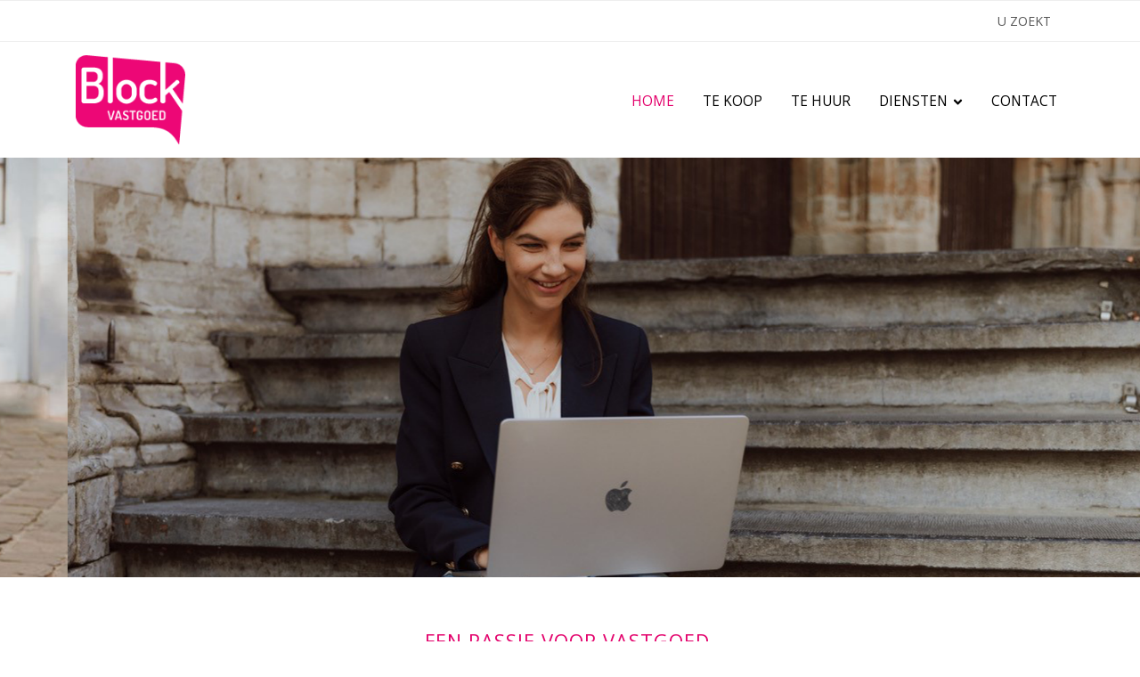

--- FILE ---
content_type: text/html; charset=utf-8
request_url: https://blockvastgoed.be/nl
body_size: 27630
content:
<!DOCTYPE html>
    <html lang="nl-BE">

<head>
    <title>Home - Immo Gent, Immo Oostakker, vastgoed te koop en te huur regio Gent | Block Vastgoed</title>
                <link rel="stylesheet" href="/assets/Default.48916b46d29b19e7c881.css"/>
                <link rel="icon" sizes="192x192" href="/touch-icon-192x192.png">
<link rel="apple-touch-icon-precomposed" sizes="180x180" href="/apple-touch-icon-180x180-precomposed.png">
<link rel="apple-touch-icon-precomposed" sizes="152x152" href="/apple-touch-icon-152x152-precomposed.png">
<link rel="apple-touch-icon-precomposed" sizes="144x144" href="/apple-touch-icon-144x144-precomposed.png">
<link rel="apple-touch-icon-precomposed" sizes="120x120" href="/apple-touch-icon-120x120-precomposed.png">
<link rel="apple-touch-icon-precomposed" sizes="114x114" href="/apple-touch-icon-114x114-precomposed.png">
<link rel="apple-touch-icon-precomposed" sizes="76x76" href="/apple-touch-icon-76x76-precomposed.png">
<link rel="apple-touch-icon-precomposed" sizes="72x72" href="/apple-touch-icon-72x72-precomposed.png">
<link rel="apple-touch-icon-precomposed" href="/apple-touch-icon-precomposed.png">
    
                <!-- Google Analytics -->
                <script>
                    (function(i,s,o,g,r,a,m){i["GoogleAnalyticsObject"]=r;i[r]=i[r]||function(){
                    (i[r].q=i[r].q||[]).push(arguments)},i[r].l=1*new Date();a=s.createElement(o),
                    m=s.getElementsByTagName(o)[0];a.async=1;a.src=g;m.parentNode.insertBefore(a,m)
                    })(window,document,"script","https://www.google-analytics.com/analytics.js","ga");

                    ga("create", "UA-230445153-35", "auto");
                    ga("send", "pageview");
                </script>
                <!-- End Google Analytics -->
            
                <!-- Global site tag (gtag.js) - Google Analytics 4 -->
                <script async src="https://www.googletagmanager.com/gtag/js?id=G-QKLZ38EZJ1"></script>
                <script>
                    window.dataLayer = window.dataLayer || [];
                    function gtag(){dataLayer.push(arguments);}
                    gtag('js', new Date());

                    gtag('config', 'G-QKLZ38EZJ1');
                </script>
            
    
                <script defer>
                    function initConsent () {
                        gdpr.loadForSite('nl', '97067926-cab1-4c71-afe0-97fbecf79a49').then(function() {
                            gdpr.initialize({
                                urls: {
                                    privacy: '/nl/privacy-verklaring',
                                    terms: '/nl/gebruiksvoorwaarden'
                                },
                            });
                        });                
                    }
                </script>
                <script defer onload="initConsent()" src="https://assets.max-immo.be/gdpr-compliance/gdpr.js?cb=1769355966005"></script>
    <meta name="viewport" content="width=device-width, initial-scale=1">
    <meta name="format-detection" content="telephone=no">
    <script src="/assets/Default.b65084f578b16bc7cc35.js"></script>
    <script>
        var modernBrowser = (
            "fetch" in window
        );
        var IEBrowser = window.navigator.userAgent.match(/(MSIE|Trident)/);

        if (!modernBrowser || IEBrowser) {
            var scriptElement = document.createElement("script");
            scriptElement.async = false;
            scriptElement.src = '/assets/Polyfills.b65084f578b16bc7cc35.js';
            document.head.appendChild(scriptElement);
        }
                    app.set("account", {"_id":"5f74827fd57386002059fcab","id":"2151","type":"ZABUN","zabunEstatesFeature":true,"skarabee":null});
        
        app.set("locale", "nl");
    </script>
    
                    <style>
            :root {
                 --color-primary: #e3006b;            }
        </style>
        <link rel="preconnect" href="https://fonts.googleapis.com">
    <link rel="preconnect" href="https://fonts.gstatic.com" crossorigin>
    <link href="https://fonts.googleapis.com/css2?family=Open+Sans&display=swap" rel="stylesheet">
            <link rel="stylesheet" href="/custom.css?hash=735c8beec942cefbcf4f20588af1f59414274d50d3d9bf742565a89049be479b"/>
                                                <meta name="description" content="">
                                            <meta name="og:title" content="Home">
                                            <meta name="og:description" content="">
                                            <meta name="og:image" content="">
                                            <meta name="og:url" content="https://blockvastgoed.be/nl/">
                                                                                <meta name="og:type" content="website">
                                            <meta name="twitter:card" content="summary_large_image">
                                            <meta name="twitter:title" content="Home">
                                            <meta name="twitter:description" content="">
                                            <meta name="twitter:image" content="">
                                            <meta name="twitter:site" content="">
                                            <meta name="twitter:creator" content="">
                                                    <link rel="canonical" href="https://blockvastgoed.be/nl" />
    </head>
<body class="page-home">
    
    <header>
    <div class="d-none d-lg-block secnavbar navbar">
        <div class="container">
            <div class="row">
                <div class="col-12">
                    <div class="secnav">
            <li class="nav-item">
            <a href="/nl/hou-me-op-de-hoogte" class="nav-link">U ZOEKT</a>
        </li>
            
    <div class="langchoice ">
            </div>
</div>
                </div>
            </div>
        </div>
    </div>
    <nav class="navbar navigation static-top navbar-expand-lg">
        <div class="container">
                            <a class="navbar-brand" href="/">
                    <img class="site-logo" src="/cms-assets/theme/logoUrl?hash=84047a3ae883bfabe1c36f43f582710546c78e3485ec65ec1a1c421aff879b4b910eeebd1a95d4b7fa2e5487ee34599893ce311f672d58c2cbe792756e0226e5">
                </a>
                        <div class="navbar-header">
                <button class="navbar-toggler collapsed" type="button" data-toggle="collapse"
                        data-target="#navbarResponsive" aria-controls="navbarResponsive" aria-expanded="false"
                        aria-label="Toggle navigation" style="outline: none;">
                    <span class="sr-only">Toggle navigation</span>
                    <div class="navbar-icon">
                        <div class="navbar-icon_inner"></div>
                    </div>
                </button>
            </div>
            <div class="collapse navbar-collapse" id="navbarResponsive">
                <ul class="navbar-nav">
                                                                        <li class="nav-item active">
                                                                    <a class="nav-link" href="/nl/">Home</a>
                                                            </li>
                                                                                                <li class="nav-item ">
                                                                    <a class="nav-link" href="/nl/te-koop" >Te koop</a>
                                                            </li>
                                                                                                <li class="nav-item ">
                                                                    <a class="nav-link" href="/nl/te-huur" >Te huur</a>
                                                            </li>
                                                                                                <li class="nav-item dropdown ">
                                                                    <span class="nav-link" id="navbarDropdown" data-toggle="dropdown">
                                        Diensten
                                    </span>
                                                                                                    <button class="dropdown-toggle" id="navbarDropdown" data-toggle="dropdown">
                                        <svg height="15" width="15" class="svgicon icon-angle-down" aria-hidden="true" focusable="false" data-prefix="fas" data-icon="angle-down" class="svg-inline--fa fa-angle-down fa-w-10" role="img" xmlns="http://www.w3.org/2000/svg" viewBox="0 0 320 512"><path fill="currentColor" d="M143 352.3L7 216.3c-9.4-9.4-9.4-24.6 0-33.9l22.6-22.6c9.4-9.4 24.6-9.4 33.9 0l96.4 96.4 96.4-96.4c9.4-9.4 24.6-9.4 33.9 0l22.6 22.6c9.4 9.4 9.4 24.6 0 33.9l-136 136c-9.2 9.4-24.4 9.4-33.8 0z"></path></svg>
                                    </button>
                                                                <div class="dropdown-menu dropdown-menu-right" aria-labelledby="navbarDropdown">
                                                                            <a class="dropdown-item "  href="/nl/diensten/uw-eigendom-verkopen">Uw eigendom verkopen</a>
                                                                                                                    <a class="dropdown-item "  href="/nl/diensten/epc">Epc</a>
                                                                                                                    <a class="dropdown-item "  href="/nl/diensten/asbestdeskundige">Asbestdeskundige</a>
                                                                                                            </div>
                            </li>
                                                                                                <li class="nav-item ">
                                                                    <a class="nav-link" href="/nl/contact" >Contact</a>
                                                            </li>
                                                                <div class=" d-block d-lg-none secnavbar">
                        <div class="secnav">
            <li class="nav-item">
            <a href="/nl/hou-me-op-de-hoogte" class="nav-link">U ZOEKT</a>
        </li>
            
    <div class="langchoice ">
            </div>
</div>
                    </div>
                </ul>
            </div>
        </div>
    </nav>
</header>
    <main>
                    
                    <div class="image-slider">
            <div class="image-slider_slide __large">
            <img class="image-slider_image" alt="" src="/cms-assets/pages/0d529f09-134a-4a86-87b9-d0180e30e971/nodes/1d03cc13-81ea-437c-89e6-d550d34855f0/6623c605-b78c-4c60-aa6f-ca57f9d8f977?hash=43bc2bc3f7bed0233373f058d4a47e48717f795881ee8cbd7b3e057a3688a61fc3b59f38bbb921798125f06bfe5d8778aa7b2e2a0e99600f1d5eb2eef7cc0834&v=C1700x625" width="68" height="25">
        </div>
            <div class="image-slider_slide __large">
            <img class="image-slider_image" alt="" src="/cms-assets/pages/0d529f09-134a-4a86-87b9-d0180e30e971/nodes/1d03cc13-81ea-437c-89e6-d550d34855f0/119bea60-aa87-4bec-b242-81d0875d5b38?hash=85d56d58786c0de2bfdbc2df555b85dab313d8b1422b41176dc0d4b1b14134b295a6c6721c08dcf7c08d3422497858642f4b35f569e3a01eb54919ff7ac1e0e9&v=C1700x625" width="68" height="25">
        </div>
    </div>
                    
                    <div class="container">
                <div style="width:100%; text-align:center;"><h2 class="align-center">Een passie voor vastgoed,<br />resultaatgericht en met persoonlijke aanpak</h2></div>
            </div>
                    
                    <div class="container">
                <p><strong>Waarop u bij BLOCK VASTGOED kunt rekenen:</strong></p><p>Wij zorgen, als erkend vastgoedmakelaar, voor de bemiddeling bij&nbsp;<strong>verkoop</strong>&nbsp;en&nbsp;<strong>verhuur</strong>&nbsp;van uw woning of appartement.</p><p>Een correcte opvolging en feedback wordt gegarandeerd bij elke gebeurtenis. Niets is vervelender dan niets van uw vastgoedmakelaar te horen en na enkele maanden een telefoon te krijgen om de vraagprijs te verlagen. Aan de verkoop van uw eigendom wordt gewerkt en dat zal u ook op de voet kunnen volgen.</p><p>Iedere klant is verschillend en krijgt steeds een persoonlijke aanpak in een vertrouwelijke sfeer. Bij de verkoop van uw woning bent u vaak emotioneel betrokken. Begrijpelijk, want het gaat om een belangrijke gebeurtenis. Er komt toch wel wat bij kijken, zowel juridisch als commercieel. Wij zorgen ervoor dat u elke stap kunt volgen in duidelijke, verstaanbare taal, maar vooral, dat u met zo min mogelijk zorgen dit proces kunt doormaken.</p><p>Bij verhuur van uw woning zoekt&nbsp;<strong>BLOCK VASTGOED</strong>&nbsp;naar een solvabele huurder die uw woning of appartement goed onderhoudt. Zo haalt u het maximum uit uw investering.</p><p>De eerste stap bij de verkoop van uw woning of appartement, is het bepalen van een&nbsp;<strong>correcte en realistische prijszetting</strong>. Wij komen graag vrijblijvend bij u langs om een schattingsverslag op te maken en nadien in overleg een vraagprijs te bepalen waar beide partijen zich in kunnen vinden met behulp van het juiste advies.&nbsp;</p><p>Voor de opmaak van een&nbsp;<strong>energieprestatiecertificaat</strong>, zowel geldig en verplicht bij verkoop als verhuur, bent u bij&nbsp;<strong style="color: rgb(227, 0, 107);">BLOCK VASTGOED</strong>&nbsp;aan het juiste adres. Charlotte Block is niet enkel erkend vastgoedmakelaar maar heeft ook haar erkenningsnummer als energiedeskundige. Het energieprestatiecertificaat is immers niet meer weg te denken bij verkoop of verhuur van uw woning of appartement.</p><p>Tot slot geniet u bij <strong style="color: rgb(227, 0, 107);">BLOCK VASTGOED</strong> van <strong>TIEN JAAR </strong>ervaring op de Gentse vastgoedmarkt.</p><p><br></p>
            </div>
                    
                    <section class="biv-cib section section __gray">
    <div class="container">
        <div class="row">
            <div class="col-sm-12 text-center">
                                    <div class="biv">
                        <div class="image-wrapper">
                            <a href="https://www.biv.be/" target="_blank">
                                <img src="/img/biv.png" alt="BIV" class="biv_logo" loading="lazy" width="70" height="70">
                            </a>
                        </div>
                        <div class="biv_intro">
                            <strong>Toezichthoudende autoriteit:</strong>
                            <span>Beroepsinstituut van Vastgoedmakelaars,</span>
                            <span>Luxemburgstraat 16B te 1000 Brussel</span>
                            <br>
                            <span>Onderworpen aan de deontologische code van het</span>
                            <a href="https://www.biv.be/" target="_blank">BIV</a>
                        </div>
                                                    <div class="biv_items">
                                                                    <div class="item">
                                                                                    Vastgoedmakelaar-bemiddelaar
                                                                                BIV 507 388 (Erkend in België)
                                         - Charlotte Block                                    </div>
                                                            </div>
                                                <div class="biv-intro">
                            KB van 27 september 2006 tot goedkeuring van het reglement van
                            <a href="https://www.biv.be/vastgoedmakelaar-biv/deontologie-van-de-vastgoedmakelaar" target="_blank">plichtenleer van het BIV.</a>
                            BA en borgstelling via NV AXA Belgium (Polisnr. 730.390.160)
                        </div>
                    </div>
                                            </div>
        </div>
    </div>
</section>
                    
                    <div class="container">
                <div style="width:100%; text-align:center;"><p class="align-center"><a class="btn btn-primary" href="/nl/hou-me-op-de-hoogte">hou me op de hoogte van nieuw aanbod</a></p></div>
            </div>
                </main>
    
<footer class="page-row">
            <span class="titleFollowus">VOLG ONS OOK OP</span>
        <div class="ftr_sm">
                                                            <a href="http://www.facebook.com/blockvastgoed" target="_blank" aria-label="Bereik ons op facebook">
                         <svg height="27" width="27" class="svgicon icon-facebook" xmlns="http://www.w3.org/2000/svg" viewBox="0 0 1024 1017.78"><g id="Layer_2"><g id="Ebene_1"><path d="M1024,512C1024,229.23,794.77,0,512,0S0,229.23,0,512c0,255.55,187.23,467.37,432,505.78V660H302V512H432V399.2C432,270.88,508.44,200,625.39,200c56,0,114.61,10,114.61,10V336H675.44c-63.6,0-83.44,39.47-83.44,80v96H734L711.3,660H592v357.78C836.77,979.37,1024,767.55,1024,512Z"/></g></g></svg>

                     </a>
                                                                                                                <a href="http://www.instagram.com/block_vastgoed/" target="_blank" aria-label="Bereik ons op instagram">
                         <svg height="27" width="27" class="svgicon icon-instagram" xmlns="http://www.w3.org/2000/svg"   viewBox="0 0 50 50">
  <g id="Group_1" data-name="Group 1" transform="translate(-84 -22)">
    <path id="Path_3" data-name="Path 3" d="M216.57,211.785A4.785,4.785,0,1,1,211.785,207,4.785,4.785,0,0,1,216.57,211.785Zm0,0" transform="translate(-102.785 -164.785)"/>
    <path id="Path_4" data-name="Path 4" d="M158.445,138.791a4.754,4.754,0,0,0-2.724-2.724,7.943,7.943,0,0,0-2.665-.494c-1.514-.069-1.968-.084-5.8-.084s-4.287.014-5.8.084a7.948,7.948,0,0,0-2.665.494,4.756,4.756,0,0,0-2.725,2.724,7.946,7.946,0,0,0-.494,2.666c-.069,1.514-.084,1.968-.084,5.8s.015,4.287.084,5.8a7.943,7.943,0,0,0,.494,2.665,4.754,4.754,0,0,0,2.724,2.724,7.932,7.932,0,0,0,2.666.494c1.514.069,1.967.084,5.8.084s4.288-.014,5.8-.084a7.933,7.933,0,0,0,2.666-.494,4.754,4.754,0,0,0,2.724-2.724,7.95,7.95,0,0,0,.494-2.665c.069-1.514.084-1.968.084-5.8s-.014-4.287-.084-5.8A7.933,7.933,0,0,0,158.445,138.791Zm-11.191,15.838a7.372,7.372,0,1,1,7.372-7.372A7.372,7.372,0,0,1,147.254,154.629Zm7.663-13.312a1.723,1.723,0,1,1,1.723-1.723A1.723,1.723,0,0,1,154.917,141.317Zm0,0" transform="translate(-38.254 -100.257)"/>
    <path id="Path_5" data-name="Path 5" d="M25,0A25,25,0,1,0,50,25,25,25,0,0,0,25,0ZM39.269,30.918A10.532,10.532,0,0,1,38.6,34.4a7.34,7.34,0,0,1-4.2,4.2,10.539,10.539,0,0,1-3.484.667c-1.531.07-2.02.087-5.919.087s-4.388-.017-5.919-.087A10.539,10.539,0,0,1,15.6,38.6a7.34,7.34,0,0,1-4.2-4.2,10.53,10.53,0,0,1-.667-3.484c-.071-1.531-.087-2.02-.087-5.919s.016-4.388.087-5.919A10.533,10.533,0,0,1,11.4,15.6a7.345,7.345,0,0,1,4.2-4.2,10.542,10.542,0,0,1,3.485-.667c1.531-.07,2.02-.087,5.919-.087s4.388.017,5.919.087A10.544,10.544,0,0,1,34.4,11.4a7.342,7.342,0,0,1,4.2,4.2,10.531,10.531,0,0,1,.668,3.485c.07,1.531.086,2.02.086,5.919S39.339,29.388,39.269,30.918Zm0,0" transform="translate(84 22)"/>
  </g>
</svg>

                     </a>
                                                                                                                                                            <a href="https://wa.me/0477762619" target="_blank" aria-label="Bereik ons op whatsapp">
                         <svg height="27" width="27" class="svgicon icon-whatsapp" xmlns="http://www.w3.org/2000/svg"   viewBox="0 0 49.249 49.248">
  <g id="whatsapp" transform="translate(-1146 -24)">
    <path id="Path_94" d="M29.752,16.173A12.292,12.292,0,0,0,19.34,35l.292.465-1.241,4.533,4.65-1.22.448.266a12.268,12.268,0,0,0,6.253,1.713h0a12.29,12.29,0,0,0,0-24.58ZM36.978,33.74A3.8,3.8,0,0,1,34.485,35.5a5.061,5.061,0,0,1-2.326-.146,21.236,21.236,0,0,1-2.105-.778,16.463,16.463,0,0,1-6.309-5.577,7.184,7.184,0,0,1-1.508-3.821,4.143,4.143,0,0,1,1.293-3.081,1.357,1.357,0,0,1,.985-.462c.246,0,.493,0,.708.013s.531-.086.831.634c.308.74,1.046,2.557,1.139,2.742a.68.68,0,0,1,.031.647,2.519,2.519,0,0,1-.369.616c-.185.216-.388.482-.554.647-.185.184-.377.384-.162.754a11.131,11.131,0,0,0,2.055,2.559,10.089,10.089,0,0,0,2.97,1.833c.369.185.585.154.8-.092s.923-1.079,1.169-1.448.492-.308.831-.185,2.154,1.017,2.524,1.2.616.277.708.431A3.088,3.088,0,0,1,36.978,33.74Z" transform="translate(1141.418 19.626)"/>
    <path id="Path_95" d="M29.207,4.374A24.624,24.624,0,1,0,53.831,29,24.624,24.624,0,0,0,29.207,4.374Zm.54,38.876h-.006a14.769,14.769,0,0,1-7.063-1.8l-7.836,2.055,2.1-7.659a14.781,14.781,0,1,1,12.808,7.4Z" transform="translate(1141.418 19.626)"/>
  </g>
</svg>

                     </a>
                                                                  </div>
    <div class="footerbg">
        <div class="container">
            <div class="row">
                                                    
                                    <div class="col-12 col-sm-6 col-md-4 col-lg-3 office">
                        <h3>Block Vastgoed</h3>
                        <p>
                                                            M.T. De Courtebournelaan 11
                                                                                        <br>
                                9041
                                Gent (Oostakker)
                                                    </p>
                                                                            <p><svg height="14" width="14" class="svgicon icon-mobile" xmlns="http://www.w3.org/2000/svg"   viewBox="0 0 22.775 38.481">
  <path id="Path_96" d="M18.848,0H3.927A3.938,3.938,0,0,0,0,3.927V34.555a3.938,3.938,0,0,0,3.927,3.927H18.848a3.938,3.938,0,0,0,3.927-3.927V3.927A3.938,3.938,0,0,0,18.848,0ZM11.387,36.911c-1.518,0-2.749-.879-2.749-1.963s1.231-1.963,2.749-1.963,2.749.879,2.749,1.963S12.9,36.911,11.387,36.911Zm8.246-5.89H3.141V5.1H19.633Z"/>
</svg>
<a href="tel:0477/76.26.19">0477/76.26.19</a></p>
                                                                            <p><svg height="12" width="12" class="svgicon icon-envelope" xmlns="http://www.w3.org/2000/svg"   viewBox="0 0 512 384">
  <path id="Path_29"  d="M502.3,190.8a6.02,6.02,0,0,1,9.7,4.7V400a48.012,48.012,0,0,1-48,48H48A48.012,48.012,0,0,1,0,400V195.6a5.981,5.981,0,0,1,9.7-4.7c22.4,17.4,52.1,39.5,154.1,113.6,21.1,15.4,56.7,47.8,92.2,47.6,35.7.3,72-32.8,92.3-47.6C450.3,230.4,479.9,208.2,502.3,190.8ZM256,320c23.2.4,56.6-29.2,73.4-41.4,132.7-96.3,142.8-104.7,173.4-128.7A23.93,23.93,0,0,0,512,131V112a48.012,48.012,0,0,0-48-48H48A48.012,48.012,0,0,0,0,112v19a24.076,24.076,0,0,0,9.2,18.9c30.6,23.9,40.7,32.4,173.4,128.7,16.8,12.2,50.2,41.8,73.4,41.4Z" transform="translate(0 -64)" fill="#fff"/>
</svg>
<a href="mailto:info@blockvastgoed.be">info@blockvastgoed.be</a></p>
                                                                            <p><svg height="14" width="14" class="svgicon icon-tag" xmlns="http://www.w3.org/2000/svg"   viewBox="0 0 66.1 65.17">
  <path id="Exclusion_12" data-name="Exclusion 12" d="M31.521,65.17h0L0,33.585,33.583,0H66.1V30.592L31.522,65.17ZM51.531,8.117a5.5,5.5,0,1,0,5.5,5.5A5.506,5.506,0,0,0,51.531,8.117Z" fill="#fff"/>
</svg>
 btw BE 0821.775.387</p>
                                            </div>
                                    <div class="col-12 col-sm-6 col-md-4 col-lg-3 office">
                        <h3>Maatschappelijke zetel</h3>
                        <p>
                                                            Bruggenhoofdstraat 70
                                                                                        <br>
                                9800
                                Astene
                                                    </p>
                                                                            <p><svg height="14" width="14" class="svgicon icon-mobile" xmlns="http://www.w3.org/2000/svg"   viewBox="0 0 22.775 38.481">
  <path id="Path_96" d="M18.848,0H3.927A3.938,3.938,0,0,0,0,3.927V34.555a3.938,3.938,0,0,0,3.927,3.927H18.848a3.938,3.938,0,0,0,3.927-3.927V3.927A3.938,3.938,0,0,0,18.848,0ZM11.387,36.911c-1.518,0-2.749-.879-2.749-1.963s1.231-1.963,2.749-1.963,2.749.879,2.749,1.963S12.9,36.911,11.387,36.911Zm8.246-5.89H3.141V5.1H19.633Z"/>
</svg>
<a href="tel:0477/76.26.19">0477/76.26.19</a></p>
                                                                            <p><svg height="12" width="12" class="svgicon icon-envelope" xmlns="http://www.w3.org/2000/svg"   viewBox="0 0 512 384">
  <path id="Path_29"  d="M502.3,190.8a6.02,6.02,0,0,1,9.7,4.7V400a48.012,48.012,0,0,1-48,48H48A48.012,48.012,0,0,1,0,400V195.6a5.981,5.981,0,0,1,9.7-4.7c22.4,17.4,52.1,39.5,154.1,113.6,21.1,15.4,56.7,47.8,92.2,47.6,35.7.3,72-32.8,92.3-47.6C450.3,230.4,479.9,208.2,502.3,190.8ZM256,320c23.2.4,56.6-29.2,73.4-41.4,132.7-96.3,142.8-104.7,173.4-128.7A23.93,23.93,0,0,0,512,131V112a48.012,48.012,0,0,0-48-48H48A48.012,48.012,0,0,0,0,112v19a24.076,24.076,0,0,0,9.2,18.9c30.6,23.9,40.7,32.4,173.4,128.7,16.8,12.2,50.2,41.8,73.4,41.4Z" transform="translate(0 -64)" fill="#fff"/>
</svg>
<a href="mailto:info@blockvastgoed.be">info@blockvastgoed.be</a></p>
                                                                            <p><svg height="14" width="14" class="svgicon icon-tag" xmlns="http://www.w3.org/2000/svg"   viewBox="0 0 66.1 65.17">
  <path id="Exclusion_12" data-name="Exclusion 12" d="M31.521,65.17h0L0,33.585,33.583,0H66.1V30.592L31.522,65.17ZM51.531,8.117a5.5,5.5,0,1,0,5.5,5.5A5.506,5.506,0,0,0,51.531,8.117Z" fill="#fff"/>
</svg>
 btw BE 0821.775.387</p>
                                            </div>
                                                    <div class="col-12 col-md-4 col-lg-6 office">
                        <h3>Toegankelijk en flexibel</h3><p><strong>BLOCK VASTGOED</strong>&nbsp;is een erkend vastgoedmakelaar met een kantoor in het Gentse. Aangezien er wordt gekozen voor de persoonlijke aanpak, verkiezen wij om bij u langs te komen. Zo hoeft u zich niet te verplaatsen om gebruik te maken van onze diensten. U bent uiteraard meer dan welkom op ons kantoor gelegen in de groene omgeving van Oostakker.</p><p>Voor inlichtingen of een vrijblijvende afspraak,&nbsp;<a href="/nl/contact" rel="noopener noreferrer" class="btn">contacteer ons nu</a></p>
                    </div>
                            </div>
            <div class="row">
                <div class="col-12 bivinfoWide">
                    <small>
                        Web development en Copyright &copy; 2026 door
                        <a href="https://zabun.be/" target="_blank">Zabun</a> / <a href="https://www.zimmo.be/" target="_blank">Zimmo</a>
                    </small>
                    <small>
                        <a href="/nl/gebruiksvoorwaarden" class="footer_copyright-link">
                            Gebruiksvoorwaarden
                        </a> -
                        <a href="/nl/privacy-verklaring" class="footer_copyright-link">
                            Privacybeleid
                        </a>
                    </small>
                </div>
            </div>
        </div>
    </div>
</footer>
</body>
</html>


--- FILE ---
content_type: text/css; charset=utf-8
request_url: https://blockvastgoed.be/custom.css?hash=735c8beec942cefbcf4f20588af1f59414274d50d3d9bf742565a89049be479b
body_size: 34
content:
h1{color:#e3006b}h2{color:#e3006b}h3{color:#e3006b}.btn{color:#fff !important}h5{margin-top:10px;text-transform:inherit}

--- FILE ---
content_type: text/plain
request_url: https://www.google-analytics.com/j/collect?v=1&_v=j102&a=1065092771&t=pageview&_s=1&dl=https%3A%2F%2Fblockvastgoed.be%2Fnl&ul=en-us%40posix&dt=Home%20-%20Immo%20Gent%2C%20Immo%20Oostakker%2C%20vastgoed%20te%20koop%20en%20te%20huur%20regio%20Gent%20%7C%20Block%20Vastgoed&sr=1280x720&vp=1280x720&_u=IADAAEABAAAAACAAI~&jid=1905812599&gjid=1956807028&cid=575329834.1769355967&tid=UA-230445153-35&_gid=1889411952.1769355967&_r=1&_slc=1&z=560822014
body_size: -566
content:
2,cG-QKLZ38EZJ1

--- FILE ---
content_type: application/javascript; charset=UTF-8
request_url: https://blockvastgoed.be/assets/Default.b65084f578b16bc7cc35.js
body_size: 467786
content:
!function(a){function e(e){for(var t,n,r=e[0],i=e[1],o=0,s=[];o<r.length;o++)n=r[o],Object.prototype.hasOwnProperty.call(l,n)&&l[n]&&s.push(l[n][0]),l[n]=0;for(t in i)Object.prototype.hasOwnProperty.call(i,t)&&(a[t]=i[t]);for(c&&c(e);s.length;)s.shift()()}var n={},f={0:0},l={0:0};function d(e){if(n[e])return n[e].exports;var t=n[e]={i:e,l:!1,exports:{}};return a[e].call(t.exports,t,t.exports,d),t.l=!0,t.exports}d.e=function(u){var e=[];f[u]?e.push(f[u]):0!==f[u]&&{4:1}[u]&&e.push(f[u]=new Promise(function(e,r){for(var t=({4:"popupImageFancybox",6:"vendors~ZMaps",7:"vendors~popupImageFancybox"}[u]||u)+"."+{4:"9c147395aea75fa60930",6:"31d6cfe0d16ae931b73c",7:"31d6cfe0d16ae931b73c"}[u]+".css",i=d.p+t,n=document.getElementsByTagName("link"),o=0;o<n.length;o++){var s=(l=n[o]).getAttribute("data-href")||l.getAttribute("href");if("stylesheet"===l.rel&&(s===t||s===i))return e()}var a=document.getElementsByTagName("style");for(o=0;o<a.length;o++){var l;if((s=(l=a[o]).getAttribute("data-href"))===t||s===i)return e()}var c=document.createElement("link");c.rel="stylesheet",c.type="text/css",c.onload=e,c.onerror=function(e){var t=e&&e.target&&e.target.src||i,n=new Error("Loading CSS chunk "+u+" failed.\n("+t+")");n.request=t,delete f[u],c.parentNode.removeChild(c),r(n)},c.href=i,document.getElementsByTagName("head")[0].appendChild(c)}).then(function(){f[u]=0}));var t,n=l[u];if(0!==n)if(n)e.push(n[2]);else{var r=new Promise(function(e,t){n=l[u]=[e,t]});e.push(n[2]=r);var i,o=document.createElement("script");o.charset="utf-8",o.timeout=120,d.nc&&o.setAttribute("nonce",d.nc),o.src=d.p+""+({4:"popupImageFancybox",6:"vendors~ZMaps",7:"vendors~popupImageFancybox"}[t=u]||t)+".b65084f578b16bc7cc35.js";var s=new Error;i=function(e){o.onerror=o.onload=null,clearTimeout(a);var t=l[u];if(0!==t){if(t){var n=e&&("load"===e.type?"missing":e.type),r=e&&e.target&&e.target.src;s.message="Loading chunk "+u+" failed.\n("+n+": "+r+")",s.name="ChunkLoadError",s.type=n,s.request=r,t[1](s)}l[u]=void 0}};var a=setTimeout(function(){i({type:"timeout",target:o})},12e4);o.onerror=o.onload=i,document.head.appendChild(o)}return Promise.all(e)},d.m=a,d.c=n,d.d=function(e,t,n){d.o(e,t)||Object.defineProperty(e,t,{enumerable:!0,get:n})},d.r=function(e){"undefined"!=typeof Symbol&&Symbol.toStringTag&&Object.defineProperty(e,Symbol.toStringTag,{value:"Module"}),Object.defineProperty(e,"__esModule",{value:!0})},d.t=function(t,e){if(1&e&&(t=d(t)),8&e)return t;if(4&e&&"object"==typeof t&&t&&t.__esModule)return t;var n=Object.create(null);if(d.r(n),Object.defineProperty(n,"default",{enumerable:!0,value:t}),2&e&&"string"!=typeof t)for(var r in t)d.d(n,r,function(e){return t[e]}.bind(null,r));return n},d.n=function(e){var t=e&&e.__esModule?function(){return e.default}:function(){return e};return d.d(t,"a",t),t},d.o=function(e,t){return Object.prototype.hasOwnProperty.call(e,t)},d.p="/assets/",d.oe=function(e){throw console.error(e),e};var t=window.webpackJsonp=window.webpackJsonp||[],r=t.push.bind(t);t.push=e,t=t.slice();for(var i=0;i<t.length;i++)e(t[i]);var c=r;d(d.s=399)}([function(e,t,n){var u=n(2),f=n(13).f,d=n(17),p=n(14),h=n(81),g=n(111),m=n(52);e.exports=function(e,t){var n,r,i,o,s,a=e.target,l=e.global,c=e.stat;if(n=l?u:c?u[a]||h(a,{}):(u[a]||{}).prototype)for(r in t){if(o=t[r],i=e.noTargetGet?(s=f(n,r))&&s.value:n[r],!m(l?r:a+(c?".":"#")+r,e.forced)&&void 0!==i){if(typeof o==typeof i)continue;g(o,i)}(e.sham||i&&i.sham)&&d(o,"sham",!0),p(n,r,o,e)}}},function(e,t){e.exports=function(e){try{return!!e()}catch(e){return!0}}},function(n,e,t){(function(e){function t(e){return e&&e.Math==Math&&e}n.exports=t("object"==typeof globalThis&&globalThis)||t("object"==typeof window&&window)||t("object"==typeof self&&self)||t("object"==typeof e&&e)||Function("return this")()}).call(this,t(43))},function(e,t){e.exports=function(e){return"object"==typeof e?null!==e:"function"==typeof e}},function(e,t,n){var r=n(3);e.exports=function(e){if(!r(e))throw TypeError(String(e)+" is not an object");return e}},function(e,t,n){"use strict";function r(e){return a(e)&&l(P,c(e))}var i,o=n(8),s=n(2),a=n(3),l=n(11),c=n(59),u=n(17),f=n(14),d=n(9).f,p=n(30),h=n(44),g=n(6),m=n(49),v=s.DataView,y=v&&v.prototype,b=s.Int8Array,w=b&&b.prototype,_=s.Uint8ClampedArray,x=_&&_.prototype,S=b&&p(b),k=w&&p(w),T=Object.prototype,E=T.isPrototypeOf,A=g("toStringTag"),C=m("TYPED_ARRAY_TAG"),j=!(!s.ArrayBuffer||!v),O=j&&!!h&&"Opera"!==c(s.opera),$=!1,P={Int8Array:1,Uint8Array:1,Uint8ClampedArray:1,Int16Array:2,Uint16Array:2,Int32Array:4,Uint32Array:4,Float32Array:4,Float64Array:8};for(i in P)s[i]||(O=!1);if((!O||"function"!=typeof S||S===Function.prototype)&&(S=function(){throw TypeError("Incorrect invocation")},O))for(i in P)s[i]&&h(s[i],S);if((!O||!k||k===T)&&(k=S.prototype,O))for(i in P)s[i]&&h(s[i].prototype,k);if(O&&p(x)!==k&&h(x,k),o&&!l(k,A))for(i in $=!0,d(k,A,{get:function(){return a(this)?this[C]:void 0}}),P)s[i]&&u(s[i],C,i);j&&h&&p(y)!==T&&h(y,T),e.exports={NATIVE_ARRAY_BUFFER:j,NATIVE_ARRAY_BUFFER_VIEWS:O,TYPED_ARRAY_TAG:$&&C,aTypedArray:function(e){if(r(e))return e;throw TypeError("Target is not a typed array")},aTypedArrayConstructor:function(e){if(h){if(E.call(S,e))return e}else for(var t in P)if(l(P,i)){var n=s[t];if(n&&(e===n||E.call(n,e)))return e}throw TypeError("Target is not a typed array constructor")},exportTypedArrayMethod:function(e,t,n){if(o){if(n)for(var r in P){var i=s[r];i&&l(i.prototype,e)&&delete i.prototype[e]}k[e]&&!n||f(k,e,n?t:O&&w[e]||t)}},exportTypedArrayStaticMethod:function(e,t,n){var r,i;if(o){if(h){if(n)for(r in P)(i=s[r])&&l(i,e)&&delete i[e];if(S[e]&&!n)return;try{return f(S,e,n?t:O&&b[e]||t)}catch(e){}}for(r in P)!(i=s[r])||i[e]&&!n||f(i,e,t)}},isView:function(e){var t=c(e);return"DataView"===t||l(P,t)},isTypedArray:r,TypedArray:S,TypedArrayPrototype:k}},function(e,t,n){var r=n(2),i=n(83),o=n(11),s=n(49),a=n(87),l=n(114),c=i("wks"),u=r.Symbol,f=l?u:u&&u.withoutSetter||s;e.exports=function(e){return o(c,e)||(a&&o(u,e)?c[e]=u[e]:c[e]=f("Symbol."+e)),c[e]}},function(e,t,n){var r=n(23),i=Math.min;e.exports=function(e){return 0<e?i(r(e),9007199254740991):0}},function(e,t,n){var r=n(1);e.exports=!r(function(){return 7!=Object.defineProperty({},"a",{get:function(){return 7}}).a})},function(e,t,n){var r=n(8),i=n(108),o=n(4),s=n(27),a=Object.defineProperty;t.f=r?a:function(e,t,n){if(o(e),t=s(t,!0),o(n),i)try{return a(e,t,n)}catch(e){}if("get"in n||"set"in n)throw TypeError("Accessors not supported");return"value"in n&&(e[t]=n.value),e}},function(e,t,n){var r=n(16);e.exports=function(e){return Object(r(e))}},function(e,t){var n={}.hasOwnProperty;e.exports=function(e,t){return n.call(e,t)}},function(e,Zt,t){(function(Yt){var Kt;function Xt(e){return(Xt="function"==typeof Symbol&&"symbol"==typeof Symbol.iterator?function(e){return typeof e}:function(e){return e&&"function"==typeof Symbol&&e.constructor===Symbol&&e!==Symbol.prototype?"symbol":typeof e})(e)}
/*!
 * jQuery JavaScript Library v3.1.1
 * https://jquery.com/
 *
 * Includes Sizzle.js
 * https://sizzlejs.com/
 *
 * Copyright jQuery Foundation and other contributors
 * Released under the MIT license
 * https://jquery.org/license
 *
 * Date: 2016-09-22T22:30Z
 */
!function(e,t){"use strict";"object"===Xt(Yt)&&"object"===Xt(Yt.exports)?Yt.exports=e.document?t(e,!0):function(e){if(!e.document)throw new Error("jQuery requires a window with a document");return t(e)}:t(e)}("undefined"!=typeof window?window:this,function(S,e){"use strict";var t=[],k=S.document,r=Object.getPrototypeOf,a=t.slice,g=t.concat,l=t.push,i=t.indexOf,n={},o=n.toString,h=n.hasOwnProperty,s=h.toString,c=s.call(Object),m={};function v(e,t){var n=(t=t||k).createElement("script");n.text=e,t.head.appendChild(n).parentNode.removeChild(n)}function u(e,t){return t.toUpperCase()}var T=function e(t,n){return new e.fn.init(t,n)},f=/^[\s\uFEFF\xA0]+|[\s\uFEFF\xA0]+$/g,d=/^-ms-/,p=/-([a-z])/g;function y(e){var t=!!e&&"length"in e&&e.length,n=T.type(e);return"function"!==n&&!T.isWindow(e)&&("array"===n||0===t||"number"==typeof t&&0<t&&t-1 in e)}T.fn=T.prototype={jquery:"3.1.1",constructor:T,length:0,toArray:function(){return a.call(this)},get:function(e){return null==e?a.call(this):e<0?this[e+this.length]:this[e]},pushStack:function(e){var t=T.merge(this.constructor(),e);return t.prevObject=this,t},each:function(e){return T.each(this,e)},map:function(n){return this.pushStack(T.map(this,function(e,t){return n.call(e,t,e)}))},slice:function(){return this.pushStack(a.apply(this,arguments))},first:function(){return this.eq(0)},last:function(){return this.eq(-1)},eq:function(e){var t=this.length,n=+e+(e<0?t:0);return this.pushStack(0<=n&&n<t?[this[n]]:[])},end:function(){return this.prevObject||this.constructor()},push:l,sort:t.sort,splice:t.splice},T.extend=T.fn.extend=function(){var e,t,n,r,i,o,s=arguments[0]||{},a=1,l=arguments.length,c=!1;for("boolean"==typeof s&&(c=s,s=arguments[a]||{},a++),"object"===Xt(s)||T.isFunction(s)||(s={}),a===l&&(s=this,a--);a<l;a++)if(null!=(e=arguments[a]))for(t in e)n=s[t],s!==(r=e[t])&&(c&&r&&(T.isPlainObject(r)||(i=T.isArray(r)))?(o=i?(i=!1,n&&T.isArray(n)?n:[]):n&&T.isPlainObject(n)?n:{},s[t]=T.extend(c,o,r)):void 0!==r&&(s[t]=r));return s},T.extend({expando:"jQuery"+("3.1.1"+Math.random()).replace(/\D/g,""),isReady:!0,error:function(e){throw new Error(e)},noop:function(){},isFunction:function(e){return"function"===T.type(e)},isArray:Array.isArray,isWindow:function(e){return null!=e&&e===e.window},isNumeric:function(e){var t=T.type(e);return("number"===t||"string"===t)&&!isNaN(e-parseFloat(e))},isPlainObject:function(e){var t,n;return!(!e||"[object Object]"!==o.call(e))&&(!(t=r(e))||"function"==typeof(n=h.call(t,"constructor")&&t.constructor)&&s.call(n)===c)},isEmptyObject:function(e){var t;for(t in e)return!1;return!0},type:function(e){return null==e?e+"":"object"===Xt(e)||"function"==typeof e?n[o.call(e)]||"object":Xt(e)},globalEval:function(e){v(e)},camelCase:function(e){return e.replace(d,"ms-").replace(p,u)},nodeName:function(e,t){return e.nodeName&&e.nodeName.toLowerCase()===t.toLowerCase()},each:function(e,t){var n,r=0;if(y(e))for(n=e.length;r<n&&!1!==t.call(e[r],r,e[r]);r++);else for(r in e)if(!1===t.call(e[r],r,e[r]))break;return e},trim:function(e){return null==e?"":(e+"").replace(f,"")},makeArray:function(e,t){var n=t||[];return null!=e&&(y(Object(e))?T.merge(n,"string"==typeof e?[e]:e):l.call(n,e)),n},inArray:function(e,t,n){return null==t?-1:i.call(t,e,n)},merge:function(e,t){for(var n=+t.length,r=0,i=e.length;r<n;r++)e[i++]=t[r];return e.length=i,e},grep:function(e,t,n){for(var r=[],i=0,o=e.length,s=!n;i<o;i++)!t(e[i],i)!=s&&r.push(e[i]);return r},map:function(e,t,n){var r,i,o=0,s=[];if(y(e))for(r=e.length;o<r;o++)null!=(i=t(e[o],o,n))&&s.push(i);else for(o in e)null!=(i=t(e[o],o,n))&&s.push(i);return g.apply([],s)},guid:1,proxy:function(e,t){var n,r,i;if("string"==typeof t&&(n=e[t],t=e,e=n),T.isFunction(e))return r=a.call(arguments,2),i=function(){return e.apply(t||this,r.concat(a.call(arguments)))},i.guid=e.guid=e.guid||T.guid++,i},now:Date.now,support:m}),"function"==typeof Symbol&&(T.fn[Symbol.iterator]=t[Symbol.iterator]),T.each("Boolean Number String Function Array Date RegExp Object Error Symbol".split(" "),function(e,t){n["[object "+t+"]"]=t.toLowerCase()});var b=
/*!
   * Sizzle CSS Selector Engine v2.3.3
   * https://sizzlejs.com/
   *
   * Copyright jQuery Foundation and other contributors
   * Released under the MIT license
   * http://jquery.org/license
   *
   * Date: 2016-08-08
   */
function(n){function f(e,t,n){var r="0x"+t-65536;return r!=r||n?t:r<0?String.fromCharCode(65536+r):String.fromCharCode(r>>10|55296,1023&r|56320)}function i(){x()}var e,p,w,o,s,h,d,g,_,l,c,x,S,a,k,m,u,v,y,T="sizzle"+1*new Date,b=n.document,E=0,r=0,A=se(),C=se(),j=se(),O=function(e,t){return e===t&&(c=!0),0},$={}.hasOwnProperty,t=[],P=t.pop,I=t.push,N=t.push,D=t.slice,L=function(e,t){for(var n=0,r=e.length;n<r;n++)if(e[n]===t)return n;return-1},M="checked|selected|async|autofocus|autoplay|controls|defer|disabled|hidden|ismap|loop|multiple|open|readonly|required|scoped",R="[\\x20\\t\\r\\n\\f]",q="(?:\\\\.|[\\w-]|[^\0-\\xa0])+",z="\\["+R+"*("+q+")(?:"+R+"*([*^$|!~]?=)"+R+"*(?:'((?:\\\\.|[^\\\\'])*)'|\"((?:\\\\.|[^\\\\\"])*)\"|("+q+"))|)"+R+"*\\]",F=":("+q+")(?:\\((('((?:\\\\.|[^\\\\'])*)'|\"((?:\\\\.|[^\\\\\"])*)\")|((?:\\\\.|[^\\\\()[\\]]|"+z+")*)|.*)\\)|)",B=new RegExp(R+"+","g"),H=new RegExp("^"+R+"+|((?:^|[^\\\\])(?:\\\\.)*)"+R+"+$","g"),U=new RegExp("^"+R+"*,"+R+"*"),W=new RegExp("^"+R+"*([>+~]|"+R+")"+R+"*"),G=new RegExp("="+R+"*([^\\]'\"]*?)"+R+"*\\]","g"),V=new RegExp(F),Y=new RegExp("^"+q+"$"),K={ID:new RegExp("^#("+q+")"),CLASS:new RegExp("^\\.("+q+")"),TAG:new RegExp("^("+q+"|[*])"),ATTR:new RegExp("^"+z),PSEUDO:new RegExp("^"+F),CHILD:new RegExp("^:(only|first|last|nth|nth-last)-(child|of-type)(?:\\("+R+"*(even|odd|(([+-]|)(\\d*)n|)"+R+"*(?:([+-]|)"+R+"*(\\d+)|))"+R+"*\\)|)","i"),bool:new RegExp("^(?:"+M+")$","i"),needsContext:new RegExp("^"+R+"*[>+~]|:(even|odd|eq|gt|lt|nth|first|last)(?:\\("+R+"*((?:-\\d)?\\d*)"+R+"*\\)|)(?=[^-]|$)","i")},X=/^(?:input|select|textarea|button)$/i,Z=/^h\d$/i,J=/^[^{]+\{\s*\[native \w/,Q=/^(?:#([\w-]+)|(\w+)|\.([\w-]+))$/,ee=/[+~]/,te=new RegExp("\\\\([\\da-f]{1,6}"+R+"?|("+R+")|.)","ig"),ne=/([\0-\x1f\x7f]|^-?\d)|^-$|[^\0-\x1f\x7f-\uFFFF\w-]/g,re=function(e,t){return t?"\0"===e?"�":e.slice(0,-1)+"\\"+e.charCodeAt(e.length-1).toString(16)+" ":"\\"+e},ie=ye(function(e){return!0===e.disabled&&("form"in e||"label"in e)},{dir:"parentNode",next:"legend"});try{N.apply(t=D.call(b.childNodes),b.childNodes),t[b.childNodes.length].nodeType}catch(e){N={apply:t.length?function(e,t){I.apply(e,D.call(t))}:function(e,t){for(var n=e.length,r=0;e[n++]=t[r++];);e.length=n-1}}}function oe(e,t,n,r){var i,o,s,a,l,c,u,f=t&&t.ownerDocument,d=t?t.nodeType:9;if(n=n||[],"string"!=typeof e||!e||1!==d&&9!==d&&11!==d)return n;if(!r&&((t?t.ownerDocument||t:b)!==S&&x(t),t=t||S,k)){if(11!==d&&(l=Q.exec(e)))if(i=l[1]){if(9===d){if(!(s=t.getElementById(i)))return n;if(s.id===i)return n.push(s),n}else if(f&&(s=f.getElementById(i))&&y(t,s)&&s.id===i)return n.push(s),n}else{if(l[2])return N.apply(n,t.getElementsByTagName(e)),n;if((i=l[3])&&p.getElementsByClassName&&t.getElementsByClassName)return N.apply(n,t.getElementsByClassName(i)),n}if(p.qsa&&!j[e+" "]&&(!m||!m.test(e))){if(1!==d)f=t,u=e;else if("object"!==t.nodeName.toLowerCase()){for((a=t.getAttribute("id"))?a=a.replace(ne,re):t.setAttribute("id",a=T),o=(c=h(e)).length;o--;)c[o]="#"+a+" "+ve(c[o]);u=c.join(","),f=ee.test(e)&&ge(t.parentNode)||t}if(u)try{return N.apply(n,f.querySelectorAll(u)),n}catch(e){}finally{a===T&&t.removeAttribute("id")}}}return g(e.replace(H,"$1"),t,n,r)}function se(){var r=[];return function e(t,n){return r.push(t+" ")>w.cacheLength&&delete e[r.shift()],e[t+" "]=n}}function ae(e){return e[T]=!0,e}function le(e){var t=S.createElement("fieldset");try{return!!e(t)}catch(e){return!1}finally{t.parentNode&&t.parentNode.removeChild(t),t=null}}function ce(e,t){for(var n=e.split("|"),r=n.length;r--;)w.attrHandle[n[r]]=t}function ue(e,t){var n=t&&e,r=n&&1===e.nodeType&&1===t.nodeType&&e.sourceIndex-t.sourceIndex;if(r)return r;if(n)for(;n=n.nextSibling;)if(n===t)return-1;return e?1:-1}function fe(t){return function(e){return"input"===e.nodeName.toLowerCase()&&e.type===t}}function de(n){return function(e){var t=e.nodeName.toLowerCase();return("input"===t||"button"===t)&&e.type===n}}function pe(t){return function(e){return"form"in e?e.parentNode&&!1===e.disabled?"label"in e?"label"in e.parentNode?e.parentNode.disabled===t:e.disabled===t:e.isDisabled===t||e.isDisabled!==!t&&ie(e)===t:e.disabled===t:"label"in e&&e.disabled===t}}function he(s){return ae(function(o){return o=+o,ae(function(e,t){for(var n,r=s([],e.length,o),i=r.length;i--;)e[n=r[i]]&&(e[n]=!(t[n]=e[n]))})})}function ge(e){return e&&void 0!==e.getElementsByTagName&&e}for(e in p=oe.support={},s=oe.isXML=function(e){var t=e&&(e.ownerDocument||e).documentElement;return!!t&&"HTML"!==t.nodeName},x=oe.setDocument=function(e){var t,n,r=e?e.ownerDocument||e:b;return r!==S&&9===r.nodeType&&r.documentElement&&(a=(S=r).documentElement,k=!s(S),b!==S&&(n=S.defaultView)&&n.top!==n&&(n.addEventListener?n.addEventListener("unload",i,!1):n.attachEvent&&n.attachEvent("onunload",i)),p.attributes=le(function(e){return e.className="i",!e.getAttribute("className")}),p.getElementsByTagName=le(function(e){return e.appendChild(S.createComment("")),!e.getElementsByTagName("*").length}),p.getElementsByClassName=J.test(S.getElementsByClassName),p.getById=le(function(e){return a.appendChild(e).id=T,!S.getElementsByName||!S.getElementsByName(T).length}),p.getById?(w.filter.ID=function(e){var t=e.replace(te,f);return function(e){return e.getAttribute("id")===t}},w.find.ID=function(e,t){if(void 0!==t.getElementById&&k){var n=t.getElementById(e);return n?[n]:[]}}):(w.filter.ID=function(e){var n=e.replace(te,f);return function(e){var t=void 0!==e.getAttributeNode&&e.getAttributeNode("id");return t&&t.value===n}},w.find.ID=function(e,t){if(void 0!==t.getElementById&&k){var n,r,i,o=t.getElementById(e);if(o){if((n=o.getAttributeNode("id"))&&n.value===e)return[o];for(i=t.getElementsByName(e),r=0;o=i[r++];)if((n=o.getAttributeNode("id"))&&n.value===e)return[o]}return[]}}),w.find.TAG=p.getElementsByTagName?function(e,t){return void 0!==t.getElementsByTagName?t.getElementsByTagName(e):p.qsa?t.querySelectorAll(e):void 0}:function(e,t){var n,r=[],i=0,o=t.getElementsByTagName(e);if("*"!==e)return o;for(;n=o[i++];)1===n.nodeType&&r.push(n);return r},w.find.CLASS=p.getElementsByClassName&&function(e,t){if(void 0!==t.getElementsByClassName&&k)return t.getElementsByClassName(e)},u=[],m=[],(p.qsa=J.test(S.querySelectorAll))&&(le(function(e){a.appendChild(e).innerHTML="<a id='"+T+"'></a><select id='"+T+"-\r\\' msallowcapture=''><option selected=''></option></select>",e.querySelectorAll("[msallowcapture^='']").length&&m.push("[*^$]="+R+"*(?:''|\"\")"),e.querySelectorAll("[selected]").length||m.push("\\["+R+"*(?:value|"+M+")"),e.querySelectorAll("[id~="+T+"-]").length||m.push("~="),e.querySelectorAll(":checked").length||m.push(":checked"),e.querySelectorAll("a#"+T+"+*").length||m.push(".#.+[+~]")}),le(function(e){e.innerHTML="<a href='' disabled='disabled'></a><select disabled='disabled'><option/></select>";var t=S.createElement("input");t.setAttribute("type","hidden"),e.appendChild(t).setAttribute("name","D"),e.querySelectorAll("[name=d]").length&&m.push("name"+R+"*[*^$|!~]?="),2!==e.querySelectorAll(":enabled").length&&m.push(":enabled",":disabled"),a.appendChild(e).disabled=!0,2!==e.querySelectorAll(":disabled").length&&m.push(":enabled",":disabled"),e.querySelectorAll("*,:x"),m.push(",.*:")})),(p.matchesSelector=J.test(v=a.matches||a.webkitMatchesSelector||a.mozMatchesSelector||a.oMatchesSelector||a.msMatchesSelector))&&le(function(e){p.disconnectedMatch=v.call(e,"*"),v.call(e,"[s!='']:x"),u.push("!=",F)}),m=m.length&&new RegExp(m.join("|")),u=u.length&&new RegExp(u.join("|")),t=J.test(a.compareDocumentPosition),y=t||J.test(a.contains)?function(e,t){var n=9===e.nodeType?e.documentElement:e,r=t&&t.parentNode;return e===r||!(!r||1!==r.nodeType||!(n.contains?n.contains(r):e.compareDocumentPosition&&16&e.compareDocumentPosition(r)))}:function(e,t){if(t)for(;t=t.parentNode;)if(t===e)return!0;return!1},O=t?function(e,t){if(e===t)return c=!0,0;var n=!e.compareDocumentPosition-!t.compareDocumentPosition;return n||(1&(n=(e.ownerDocument||e)===(t.ownerDocument||t)?e.compareDocumentPosition(t):1)||!p.sortDetached&&t.compareDocumentPosition(e)===n?e===S||e.ownerDocument===b&&y(b,e)?-1:t===S||t.ownerDocument===b&&y(b,t)?1:l?L(l,e)-L(l,t):0:4&n?-1:1)}:function(e,t){if(e===t)return c=!0,0;var n,r=0,i=e.parentNode,o=t.parentNode,s=[e],a=[t];if(!i||!o)return e===S?-1:t===S?1:i?-1:o?1:l?L(l,e)-L(l,t):0;if(i===o)return ue(e,t);for(n=e;n=n.parentNode;)s.unshift(n);for(n=t;n=n.parentNode;)a.unshift(n);for(;s[r]===a[r];)r++;return r?ue(s[r],a[r]):s[r]===b?-1:a[r]===b?1:0}),S},oe.matches=function(e,t){return oe(e,null,null,t)},oe.matchesSelector=function(e,t){if((e.ownerDocument||e)!==S&&x(e),t=t.replace(G,"='$1']"),p.matchesSelector&&k&&!j[t+" "]&&(!u||!u.test(t))&&(!m||!m.test(t)))try{var n=v.call(e,t);if(n||p.disconnectedMatch||e.document&&11!==e.document.nodeType)return n}catch(e){}return 0<oe(t,S,null,[e]).length},oe.contains=function(e,t){return(e.ownerDocument||e)!==S&&x(e),y(e,t)},oe.attr=function(e,t){(e.ownerDocument||e)!==S&&x(e);var n=w.attrHandle[t.toLowerCase()],r=n&&$.call(w.attrHandle,t.toLowerCase())?n(e,t,!k):void 0;return void 0!==r?r:p.attributes||!k?e.getAttribute(t):(r=e.getAttributeNode(t))&&r.specified?r.value:null},oe.escape=function(e){return(e+"").replace(ne,re)},oe.error=function(e){throw new Error("Syntax error, unrecognized expression: "+e)},oe.uniqueSort=function(e){var t,n=[],r=0,i=0;if(c=!p.detectDuplicates,l=!p.sortStable&&e.slice(0),e.sort(O),c){for(;t=e[i++];)t===e[i]&&(r=n.push(i));for(;r--;)e.splice(n[r],1)}return l=null,e},o=oe.getText=function(e){var t,n="",r=0,i=e.nodeType;if(i){if(1===i||9===i||11===i){if("string"==typeof e.textContent)return e.textContent;for(e=e.firstChild;e;e=e.nextSibling)n+=o(e)}else if(3===i||4===i)return e.nodeValue}else for(;t=e[r++];)n+=o(t);return n},(w=oe.selectors={cacheLength:50,createPseudo:ae,match:K,attrHandle:{},find:{},relative:{">":{dir:"parentNode",first:!0}," ":{dir:"parentNode"},"+":{dir:"previousSibling",first:!0},"~":{dir:"previousSibling"}},preFilter:{ATTR:function(e){return e[1]=e[1].replace(te,f),e[3]=(e[3]||e[4]||e[5]||"").replace(te,f),"~="===e[2]&&(e[3]=" "+e[3]+" "),e.slice(0,4)},CHILD:function(e){return e[1]=e[1].toLowerCase(),"nth"===e[1].slice(0,3)?(e[3]||oe.error(e[0]),e[4]=+(e[4]?e[5]+(e[6]||1):2*("even"===e[3]||"odd"===e[3])),e[5]=+(e[7]+e[8]||"odd"===e[3])):e[3]&&oe.error(e[0]),e},PSEUDO:function(e){var t,n=!e[6]&&e[2];return K.CHILD.test(e[0])?null:(e[3]?e[2]=e[4]||e[5]||"":n&&V.test(n)&&(t=h(n,!0))&&(t=n.indexOf(")",n.length-t)-n.length)&&(e[0]=e[0].slice(0,t),e[2]=n.slice(0,t)),e.slice(0,3))}},filter:{TAG:function(e){var t=e.replace(te,f).toLowerCase();return"*"===e?function(){return!0}:function(e){return e.nodeName&&e.nodeName.toLowerCase()===t}},CLASS:function(e){var t=A[e+" "];return t||(t=new RegExp("(^|"+R+")"+e+"("+R+"|$)"))&&A(e,function(e){return t.test("string"==typeof e.className&&e.className||void 0!==e.getAttribute&&e.getAttribute("class")||"")})},ATTR:function(n,r,i){return function(e){var t=oe.attr(e,n);return null==t?"!="===r:!r||(t+="","="===r?t===i:"!="===r?t!==i:"^="===r?i&&0===t.indexOf(i):"*="===r?i&&-1<t.indexOf(i):"$="===r?i&&t.slice(-i.length)===i:"~="===r?-1<(" "+t.replace(B," ")+" ").indexOf(i):"|="===r&&(t===i||t.slice(0,i.length+1)===i+"-"))}},CHILD:function(h,e,t,g,m){var v="nth"!==h.slice(0,3),y="last"!==h.slice(-4),b="of-type"===e;return 1===g&&0===m?function(e){return!!e.parentNode}:function(e,t,n){var r,i,o,s,a,l,c=v!=y?"nextSibling":"previousSibling",u=e.parentNode,f=b&&e.nodeName.toLowerCase(),d=!n&&!b,p=!1;if(u){if(v){for(;c;){for(s=e;s=s[c];)if(b?s.nodeName.toLowerCase()===f:1===s.nodeType)return!1;l=c="only"===h&&!l&&"nextSibling"}return!0}if(l=[y?u.firstChild:u.lastChild],y&&d){for(p=(a=(r=(i=(o=(s=u)[T]||(s[T]={}))[s.uniqueID]||(o[s.uniqueID]={}))[h]||[])[0]===E&&r[1])&&r[2],s=a&&u.childNodes[a];s=++a&&s&&s[c]||(p=a=0)||l.pop();)if(1===s.nodeType&&++p&&s===e){i[h]=[E,a,p];break}}else if(d&&(p=a=(r=(i=(o=(s=e)[T]||(s[T]={}))[s.uniqueID]||(o[s.uniqueID]={}))[h]||[])[0]===E&&r[1]),!1===p)for(;(s=++a&&s&&s[c]||(p=a=0)||l.pop())&&((b?s.nodeName.toLowerCase()!==f:1!==s.nodeType)||!++p||(d&&((i=(o=s[T]||(s[T]={}))[s.uniqueID]||(o[s.uniqueID]={}))[h]=[E,p]),s!==e)););return(p-=m)===g||p%g==0&&0<=p/g}}},PSEUDO:function(e,o){var t,s=w.pseudos[e]||w.setFilters[e.toLowerCase()]||oe.error("unsupported pseudo: "+e);return s[T]?s(o):1<s.length?(t=[e,e,"",o],w.setFilters.hasOwnProperty(e.toLowerCase())?ae(function(e,t){for(var n,r=s(e,o),i=r.length;i--;)e[n=L(e,r[i])]=!(t[n]=r[i])}):function(e){return s(e,0,t)}):s}},pseudos:{not:ae(function(e){var r=[],i=[],a=d(e.replace(H,"$1"));return a[T]?ae(function(e,t,n,r){for(var i,o=a(e,null,r,[]),s=e.length;s--;)(i=o[s])&&(e[s]=!(t[s]=i))}):function(e,t,n){return r[0]=e,a(r,null,n,i),r[0]=null,!i.pop()}}),has:ae(function(t){return function(e){return 0<oe(t,e).length}}),contains:ae(function(t){return t=t.replace(te,f),function(e){return-1<(e.textContent||e.innerText||o(e)).indexOf(t)}}),lang:ae(function(n){return Y.test(n||"")||oe.error("unsupported lang: "+n),n=n.replace(te,f).toLowerCase(),function(e){var t;do{if(t=k?e.lang:e.getAttribute("xml:lang")||e.getAttribute("lang"))return(t=t.toLowerCase())===n||0===t.indexOf(n+"-")}while((e=e.parentNode)&&1===e.nodeType);return!1}}),target:function(e){var t=n.location&&n.location.hash;return t&&t.slice(1)===e.id},root:function(e){return e===a},focus:function(e){return e===S.activeElement&&(!S.hasFocus||S.hasFocus())&&!!(e.type||e.href||~e.tabIndex)},enabled:pe(!1),disabled:pe(!0),checked:function(e){var t=e.nodeName.toLowerCase();return"input"===t&&!!e.checked||"option"===t&&!!e.selected},selected:function(e){return e.parentNode&&e.parentNode.selectedIndex,!0===e.selected},empty:function(e){for(e=e.firstChild;e;e=e.nextSibling)if(e.nodeType<6)return!1;return!0},parent:function(e){return!w.pseudos.empty(e)},header:function(e){return Z.test(e.nodeName)},input:function(e){return X.test(e.nodeName)},button:function(e){var t=e.nodeName.toLowerCase();return"input"===t&&"button"===e.type||"button"===t},text:function(e){var t;return"input"===e.nodeName.toLowerCase()&&"text"===e.type&&(null==(t=e.getAttribute("type"))||"text"===t.toLowerCase())},first:he(function(){return[0]}),last:he(function(e,t){return[t-1]}),eq:he(function(e,t,n){return[n<0?n+t:n]}),even:he(function(e,t){for(var n=0;n<t;n+=2)e.push(n);return e}),odd:he(function(e,t){for(var n=1;n<t;n+=2)e.push(n);return e}),lt:he(function(e,t,n){for(var r=n<0?n+t:n;0<=--r;)e.push(r);return e}),gt:he(function(e,t,n){for(var r=n<0?n+t:n;++r<t;)e.push(r);return e})}}).pseudos.nth=w.pseudos.eq,{radio:!0,checkbox:!0,file:!0,password:!0,image:!0})w.pseudos[e]=fe(e);for(e in{submit:!0,reset:!0})w.pseudos[e]=de(e);function me(){}function ve(e){for(var t=0,n=e.length,r="";t<n;t++)r+=e[t].value;return r}function ye(a,e,t){var l=e.dir,c=e.next,u=c||l,f=t&&"parentNode"===u,d=r++;return e.first?function(e,t,n){for(;e=e[l];)if(1===e.nodeType||f)return a(e,t,n);return!1}:function(e,t,n){var r,i,o,s=[E,d];if(n){for(;e=e[l];)if((1===e.nodeType||f)&&a(e,t,n))return!0}else for(;e=e[l];)if(1===e.nodeType||f)if(i=(o=e[T]||(e[T]={}))[e.uniqueID]||(o[e.uniqueID]={}),c&&c===e.nodeName.toLowerCase())e=e[l]||e;else{if((r=i[u])&&r[0]===E&&r[1]===d)return s[2]=r[2];if((i[u]=s)[2]=a(e,t,n))return!0}return!1}}function be(i){return 1<i.length?function(e,t,n){for(var r=i.length;r--;)if(!i[r](e,t,n))return!1;return!0}:i[0]}function we(e,t,n,r,i){for(var o,s=[],a=0,l=e.length,c=null!=t;a<l;a++)(o=e[a])&&(n&&!n(o,r,i)||(s.push(o),c&&t.push(a)));return s}function _e(p,h,g,m,v,e){return m&&!m[T]&&(m=_e(m)),v&&!v[T]&&(v=_e(v,e)),ae(function(e,t,n,r){var i,o,s,a=[],l=[],c=t.length,u=e||function(e,t,n){for(var r=0,i=t.length;r<i;r++)oe(e,t[r],n);return n}(h||"*",n.nodeType?[n]:n,[]),f=!p||!e&&h?u:we(u,a,p,n,r),d=g?v||(e?p:c||m)?[]:t:f;if(g&&g(f,d,n,r),m)for(i=we(d,l),m(i,[],n,r),o=i.length;o--;)(s=i[o])&&(d[l[o]]=!(f[l[o]]=s));if(e){if(v||p){if(v){for(i=[],o=d.length;o--;)(s=d[o])&&i.push(f[o]=s);v(null,d=[],i,r)}for(o=d.length;o--;)(s=d[o])&&-1<(i=v?L(e,s):a[o])&&(e[i]=!(t[i]=s))}}else d=we(d===t?d.splice(c,d.length):d),v?v(null,t,d,r):N.apply(t,d)})}function xe(e){for(var i,t,n,r=e.length,o=w.relative[e[0].type],s=o||w.relative[" "],a=o?1:0,l=ye(function(e){return e===i},s,!0),c=ye(function(e){return-1<L(i,e)},s,!0),u=[function(e,t,n){var r=!o&&(n||t!==_)||((i=t).nodeType?l:c)(e,t,n);return i=null,r}];a<r;a++)if(t=w.relative[e[a].type])u=[ye(be(u),t)];else{if((t=w.filter[e[a].type].apply(null,e[a].matches))[T]){for(n=++a;n<r&&!w.relative[e[n].type];n++);return _e(1<a&&be(u),1<a&&ve(e.slice(0,a-1).concat({value:" "===e[a-2].type?"*":""})).replace(H,"$1"),t,a<n&&xe(e.slice(a,n)),n<r&&xe(e=e.slice(n)),n<r&&ve(e))}u.push(t)}return be(u)}function Se(m,v){function e(e,t,n,r,i){var o,s,a,l=0,c="0",u=e&&[],f=[],d=_,p=e||b&&w.find.TAG("*",i),h=E+=null==d?1:Math.random()||.1,g=p.length;for(i&&(_=t===S||t||i);c!==g&&null!=(o=p[c]);c++){if(b&&o){for(s=0,t||o.ownerDocument===S||(x(o),n=!k);a=m[s++];)if(a(o,t||S,n)){r.push(o);break}i&&(E=h)}y&&((o=!a&&o)&&l--,e&&u.push(o))}if(l+=c,y&&c!==l){for(s=0;a=v[s++];)a(u,f,t,n);if(e){if(0<l)for(;c--;)u[c]||f[c]||(f[c]=P.call(r));f=we(f)}N.apply(r,f),i&&!e&&0<f.length&&1<l+v.length&&oe.uniqueSort(r)}return i&&(E=h,_=d),u}var y=0<v.length,b=0<m.length;return y?ae(e):e}return me.prototype=w.filters=w.pseudos,w.setFilters=new me,h=oe.tokenize=function(e,t){var n,r,i,o,s,a,l,c=C[e+" "];if(c)return t?0:c.slice(0);for(s=e,a=[],l=w.preFilter;s;){for(o in n&&!(r=U.exec(s))||(r&&(s=s.slice(r[0].length)||s),a.push(i=[])),n=!1,(r=W.exec(s))&&(n=r.shift(),i.push({value:n,type:r[0].replace(H," ")}),s=s.slice(n.length)),w.filter)!(r=K[o].exec(s))||l[o]&&!(r=l[o](r))||(n=r.shift(),i.push({value:n,type:o,matches:r}),s=s.slice(n.length));if(!n)break}return t?s.length:s?oe.error(e):C(e,a).slice(0)},d=oe.compile=function(e,t){var n,r=[],i=[],o=j[e+" "];if(!o){for(n=(t=t||h(e)).length;n--;)(o=xe(t[n]))[T]?r.push(o):i.push(o);(o=j(e,Se(i,r))).selector=e}return o},g=oe.select=function(e,t,n,r){var i,o,s,a,l,c="function"==typeof e&&e,u=!r&&h(e=c.selector||e);if(n=n||[],1===u.length){if(2<(o=u[0]=u[0].slice(0)).length&&"ID"===(s=o[0]).type&&9===t.nodeType&&k&&w.relative[o[1].type]){if(!(t=(w.find.ID(s.matches[0].replace(te,f),t)||[])[0]))return n;c&&(t=t.parentNode),e=e.slice(o.shift().value.length)}for(i=K.needsContext.test(e)?0:o.length;i--&&(s=o[i],!w.relative[a=s.type]);)if((l=w.find[a])&&(r=l(s.matches[0].replace(te,f),ee.test(o[0].type)&&ge(t.parentNode)||t))){if(o.splice(i,1),!(e=r.length&&ve(o)))return N.apply(n,r),n;break}}return(c||d(e,u))(r,t,!k,n,!t||ee.test(e)&&ge(t.parentNode)||t),n},p.sortStable=T.split("").sort(O).join("")===T,p.detectDuplicates=!!c,x(),p.sortDetached=le(function(e){return 1&e.compareDocumentPosition(S.createElement("fieldset"))}),le(function(e){return e.innerHTML="<a href='#'></a>","#"===e.firstChild.getAttribute("href")})||ce("type|href|height|width",function(e,t,n){if(!n)return e.getAttribute(t,"type"===t.toLowerCase()?1:2)}),p.attributes&&le(function(e){return e.innerHTML="<input/>",e.firstChild.setAttribute("value",""),""===e.firstChild.getAttribute("value")})||ce("value",function(e,t,n){if(!n&&"input"===e.nodeName.toLowerCase())return e.defaultValue}),le(function(e){return null==e.getAttribute("disabled")})||ce(M,function(e,t,n){var r;if(!n)return!0===e[t]?t.toLowerCase():(r=e.getAttributeNode(t))&&r.specified?r.value:null}),oe}(S);T.find=b,T.expr=b.selectors,T.expr[":"]=T.expr.pseudos,T.uniqueSort=T.unique=b.uniqueSort,T.text=b.getText,T.isXMLDoc=b.isXML,T.contains=b.contains,T.escapeSelector=b.escape;function w(e,t,n){for(var r=[],i=void 0!==n;(e=e[t])&&9!==e.nodeType;)if(1===e.nodeType){if(i&&T(e).is(n))break;r.push(e)}return r}function _(e,t){for(var n=[];e;e=e.nextSibling)1===e.nodeType&&e!==t&&n.push(e);return n}var x=T.expr.match.needsContext,E=/^<([a-z][^\/\0>:\x20\t\r\n\f]*)[\x20\t\r\n\f]*\/?>(?:<\/\1>|)$/i,A=/^.[^:#\[\.,]*$/;function C(e,n,r){return T.isFunction(n)?T.grep(e,function(e,t){return!!n.call(e,t,e)!==r}):n.nodeType?T.grep(e,function(e){return e===n!==r}):"string"!=typeof n?T.grep(e,function(e){return-1<i.call(n,e)!==r}):A.test(n)?T.filter(n,e,r):(n=T.filter(n,e),T.grep(e,function(e){return-1<i.call(n,e)!==r&&1===e.nodeType}))}T.filter=function(e,t,n){var r=t[0];return n&&(e=":not("+e+")"),1===t.length&&1===r.nodeType?T.find.matchesSelector(r,e)?[r]:[]:T.find.matches(e,T.grep(t,function(e){return 1===e.nodeType}))},T.fn.extend({find:function(e){var t,n,r=this.length,i=this;if("string"!=typeof e)return this.pushStack(T(e).filter(function(){for(t=0;t<r;t++)if(T.contains(i[t],this))return!0}));for(n=this.pushStack([]),t=0;t<r;t++)T.find(e,i[t],n);return 1<r?T.uniqueSort(n):n},filter:function(e){return this.pushStack(C(this,e||[],!1))},not:function(e){return this.pushStack(C(this,e||[],!0))},is:function(e){return!!C(this,"string"==typeof e&&x.test(e)?T(e):e||[],!1).length}});var j,O=/^(?:\s*(<[\w\W]+>)[^>]*|#([\w-]+))$/;(T.fn.init=function(e,t,n){var r,i;if(!e)return this;if(n=n||j,"string"!=typeof e)return e.nodeType?(this[0]=e,this.length=1,this):T.isFunction(e)?void 0!==n.ready?n.ready(e):e(T):T.makeArray(e,this);if(!(r="<"===e[0]&&">"===e[e.length-1]&&3<=e.length?[null,e,null]:O.exec(e))||!r[1]&&t)return!t||t.jquery?(t||n).find(e):this.constructor(t).find(e);if(r[1]){if(t=t instanceof T?t[0]:t,T.merge(this,T.parseHTML(r[1],t&&t.nodeType?t.ownerDocument||t:k,!0)),E.test(r[1])&&T.isPlainObject(t))for(r in t)T.isFunction(this[r])?this[r](t[r]):this.attr(r,t[r]);return this}return(i=k.getElementById(r[2]))&&(this[0]=i,this.length=1),this}).prototype=T.fn,j=T(k);var $=/^(?:parents|prev(?:Until|All))/,P={children:!0,contents:!0,next:!0,prev:!0};function I(e,t){for(;(e=e[t])&&1!==e.nodeType;);return e}T.fn.extend({has:function(e){var t=T(e,this),n=t.length;return this.filter(function(){for(var e=0;e<n;e++)if(T.contains(this,t[e]))return!0})},closest:function(e,t){var n,r=0,i=this.length,o=[],s="string"!=typeof e&&T(e);if(!x.test(e))for(;r<i;r++)for(n=this[r];n&&n!==t;n=n.parentNode)if(n.nodeType<11&&(s?-1<s.index(n):1===n.nodeType&&T.find.matchesSelector(n,e))){o.push(n);break}return this.pushStack(1<o.length?T.uniqueSort(o):o)},index:function(e){return e?"string"==typeof e?i.call(T(e),this[0]):i.call(this,e.jquery?e[0]:e):this[0]&&this[0].parentNode?this.first().prevAll().length:-1},add:function(e,t){return this.pushStack(T.uniqueSort(T.merge(this.get(),T(e,t))))},addBack:function(e){return this.add(null==e?this.prevObject:this.prevObject.filter(e))}}),T.each({parent:function(e){var t=e.parentNode;return t&&11!==t.nodeType?t:null},parents:function(e){return w(e,"parentNode")},parentsUntil:function(e,t,n){return w(e,"parentNode",n)},next:function(e){return I(e,"nextSibling")},prev:function(e){return I(e,"previousSibling")},nextAll:function(e){return w(e,"nextSibling")},prevAll:function(e){return w(e,"previousSibling")},nextUntil:function(e,t,n){return w(e,"nextSibling",n)},prevUntil:function(e,t,n){return w(e,"previousSibling",n)},siblings:function(e){return _((e.parentNode||{}).firstChild,e)},children:function(e){return _(e.firstChild)},contents:function(e){return e.contentDocument||T.merge([],e.childNodes)}},function(r,i){T.fn[r]=function(e,t){var n=T.map(this,i,e);return"Until"!==r.slice(-5)&&(t=e),t&&"string"==typeof t&&(n=T.filter(t,n)),1<this.length&&(P[r]||T.uniqueSort(n),$.test(r)&&n.reverse()),this.pushStack(n)}});var N=/[^\x20\t\r\n\f]+/g;function D(e){return e}function L(e){throw e}function M(e,t,n){var r;try{e&&T.isFunction(r=e.promise)?r.call(e).done(t).fail(n):e&&T.isFunction(r=e.then)?r.call(e,t,n):t.call(void 0,e)}catch(e){n.call(void 0,e)}}T.Callbacks=function(r){var e,n;r="string"==typeof r?(e=r,n={},T.each(e.match(N)||[],function(e,t){n[t]=!0}),n):T.extend({},r);function i(){for(a=r.once,s=o=!0;c.length;u=-1)for(t=c.shift();++u<l.length;)!1===l[u].apply(t[0],t[1])&&r.stopOnFalse&&(u=l.length,t=!1);r.memory||(t=!1),o=!1,a&&(l=t?[]:"")}var o,t,s,a,l=[],c=[],u=-1,f={add:function(){return l&&(t&&!o&&(u=l.length-1,c.push(t)),function n(e){T.each(e,function(e,t){T.isFunction(t)?r.unique&&f.has(t)||l.push(t):t&&t.length&&"string"!==T.type(t)&&n(t)})}(arguments),t&&!o&&i()),this},remove:function(){return T.each(arguments,function(e,t){for(var n;-1<(n=T.inArray(t,l,n));)l.splice(n,1),n<=u&&u--}),this},has:function(e){return e?-1<T.inArray(e,l):0<l.length},empty:function(){return l=l&&[],this},disable:function(){return a=c=[],l=t="",this},disabled:function(){return!l},lock:function(){return a=c=[],t||o||(l=t=""),this},locked:function(){return!!a},fireWith:function(e,t){return a||(t=[e,(t=t||[]).slice?t.slice():t],c.push(t),o||i()),this},fire:function(){return f.fireWith(this,arguments),this},fired:function(){return!!s}};return f},T.extend({Deferred:function(e){var o=[["notify","progress",T.Callbacks("memory"),T.Callbacks("memory"),2],["resolve","done",T.Callbacks("once memory"),T.Callbacks("once memory"),0,"resolved"],["reject","fail",T.Callbacks("once memory"),T.Callbacks("once memory"),1,"rejected"]],i="pending",s={state:function(){return i},always:function(){return a.done(arguments).fail(arguments),this},catch:function(e){return s.then(null,e)},pipe:function(){var i=arguments;return T.Deferred(function(r){T.each(o,function(e,t){var n=T.isFunction(i[t[4]])&&i[t[4]];a[t[1]](function(){var e=n&&n.apply(this,arguments);e&&T.isFunction(e.promise)?e.promise().progress(r.notify).done(r.resolve).fail(r.reject):r[t[0]+"With"](this,n?[e]:arguments)})}),i=null}).promise()},then:function(t,n,r){var l=0;function c(i,o,s,a){return function(){function e(){var e,t;if(!(i<l)){if((e=s.apply(n,r))===o.promise())throw new TypeError("Thenable self-resolution");t=e&&("object"===Xt(e)||"function"==typeof e)&&e.then,T.isFunction(t)?a?t.call(e,c(l,o,D,a),c(l,o,L,a)):(l++,t.call(e,c(l,o,D,a),c(l,o,L,a),c(l,o,D,o.notifyWith))):(s!==D&&(n=void 0,r=[e]),(a||o.resolveWith)(n,r))}}var n=this,r=arguments,t=a?e:function(){try{e()}catch(e){T.Deferred.exceptionHook&&T.Deferred.exceptionHook(e,t.stackTrace),l<=i+1&&(s!==L&&(n=void 0,r=[e]),o.rejectWith(n,r))}};i?t():(T.Deferred.getStackHook&&(t.stackTrace=T.Deferred.getStackHook()),S.setTimeout(t))}}return T.Deferred(function(e){o[0][3].add(c(0,e,T.isFunction(r)?r:D,e.notifyWith)),o[1][3].add(c(0,e,T.isFunction(t)?t:D)),o[2][3].add(c(0,e,T.isFunction(n)?n:L))}).promise()},promise:function(e){return null!=e?T.extend(e,s):s}},a={};return T.each(o,function(e,t){var n=t[2],r=t[5];s[t[1]]=n.add,r&&n.add(function(){i=r},o[3-e][2].disable,o[0][2].lock),n.add(t[3].fire),a[t[0]]=function(){return a[t[0]+"With"](this===a?void 0:this,arguments),this},a[t[0]+"With"]=n.fireWith}),s.promise(a),e&&e.call(a,a),a},when:function(e){function t(t){return function(e){i[t]=this,o[t]=1<arguments.length?a.call(arguments):e,--n||s.resolveWith(i,o)}}var n=arguments.length,r=n,i=Array(r),o=a.call(arguments),s=T.Deferred();if(n<=1&&(M(e,s.done(t(r)).resolve,s.reject),"pending"===s.state()||T.isFunction(o[r]&&o[r].then)))return s.then();for(;r--;)M(o[r],t(r),s.reject);return s.promise()}});var R=/^(Eval|Internal|Range|Reference|Syntax|Type|URI)Error$/;T.Deferred.exceptionHook=function(e,t){S.console&&S.console.warn&&e&&R.test(e.name)&&S.console.warn("jQuery.Deferred exception: "+e.message,e.stack,t)},T.readyException=function(e){S.setTimeout(function(){throw e})};var q=T.Deferred();function z(){k.removeEventListener("DOMContentLoaded",z),S.removeEventListener("load",z),T.ready()}T.fn.ready=function(e){return q.then(e).catch(function(e){T.readyException(e)}),this},T.extend({isReady:!1,readyWait:1,holdReady:function(e){e?T.readyWait++:T.ready(!0)},ready:function(e){(!0===e?--T.readyWait:T.isReady)||(T.isReady=!0)!==e&&0<--T.readyWait||q.resolveWith(k,[T])}}),T.ready.then=q.then,"complete"===k.readyState||"loading"!==k.readyState&&!k.documentElement.doScroll?S.setTimeout(T.ready):(k.addEventListener("DOMContentLoaded",z),S.addEventListener("load",z));function F(e,t,n,r,i,o,s){var a=0,l=e.length,c=null==n;if("object"===T.type(n))for(a in i=!0,n)F(e,t,a,n[a],!0,o,s);else if(void 0!==r&&(i=!0,T.isFunction(r)||(s=!0),c&&(t=s?(t.call(e,r),null):(c=t,function(e,t,n){return c.call(T(e),n)})),t))for(;a<l;a++)t(e[a],n,s?r:r.call(e[a],a,t(e[a],n)));return i?e:c?t.call(e):l?t(e[0],n):o}function B(e){return 1===e.nodeType||9===e.nodeType||!+e.nodeType}function H(){this.expando=T.expando+H.uid++}H.uid=1,H.prototype={cache:function(e){var t=e[this.expando];return t||(t={},B(e)&&(e.nodeType?e[this.expando]=t:Object.defineProperty(e,this.expando,{value:t,configurable:!0}))),t},set:function(e,t,n){var r,i=this.cache(e);if("string"==typeof t)i[T.camelCase(t)]=n;else for(r in t)i[T.camelCase(r)]=t[r];return i},get:function(e,t){return void 0===t?this.cache(e):e[this.expando]&&e[this.expando][T.camelCase(t)]},access:function(e,t,n){return void 0===t||t&&"string"==typeof t&&void 0===n?this.get(e,t):(this.set(e,t,n),void 0!==n?n:t)},remove:function(e,t){var n,r=e[this.expando];if(void 0!==r){if(void 0!==t){n=(t=T.isArray(t)?t.map(T.camelCase):(t=T.camelCase(t))in r?[t]:t.match(N)||[]).length;for(;n--;)delete r[t[n]]}void 0!==t&&!T.isEmptyObject(r)||(e.nodeType?e[this.expando]=void 0:delete e[this.expando])}},hasData:function(e){var t=e[this.expando];return void 0!==t&&!T.isEmptyObject(t)}};var U=new H,W=new H,G=/^(?:\{[\w\W]*\}|\[[\w\W]*\])$/,V=/[A-Z]/g;function Y(e,t,n){var r,i;if(void 0===n&&1===e.nodeType)if(r="data-"+t.replace(V,"-$&").toLowerCase(),"string"==typeof(n=e.getAttribute(r))){try{n="true"===(i=n)||"false"!==i&&("null"===i?null:i===+i+""?+i:G.test(i)?JSON.parse(i):i)}catch(e){}W.set(e,t,n)}else n=void 0;return n}T.extend({hasData:function(e){return W.hasData(e)||U.hasData(e)},data:function(e,t,n){return W.access(e,t,n)},removeData:function(e,t){W.remove(e,t)},_data:function(e,t,n){return U.access(e,t,n)},_removeData:function(e,t){U.remove(e,t)}}),T.fn.extend({data:function(n,e){var t,r,i,o=this[0],s=o&&o.attributes;if(void 0!==n)return"object"===Xt(n)?this.each(function(){W.set(this,n)}):F(this,function(e){var t;if(o&&void 0===e)return void 0!==(t=W.get(o,n))||void 0!==(t=Y(o,n))?t:void 0;this.each(function(){W.set(this,n,e)})},null,e,1<arguments.length,null,!0);if(this.length&&(i=W.get(o),1===o.nodeType&&!U.get(o,"hasDataAttrs"))){for(t=s.length;t--;)s[t]&&0===(r=s[t].name).indexOf("data-")&&(r=T.camelCase(r.slice(5)),Y(o,r,i[r]));U.set(o,"hasDataAttrs",!0)}return i},removeData:function(e){return this.each(function(){W.remove(this,e)})}}),T.extend({queue:function(e,t,n){var r;if(e)return t=(t||"fx")+"queue",r=U.get(e,t),n&&(!r||T.isArray(n)?r=U.access(e,t,T.makeArray(n)):r.push(n)),r||[]},dequeue:function(e,t){t=t||"fx";var n=T.queue(e,t),r=n.length,i=n.shift(),o=T._queueHooks(e,t);"inprogress"===i&&(i=n.shift(),r--),i&&("fx"===t&&n.unshift("inprogress"),delete o.stop,i.call(e,function(){T.dequeue(e,t)},o)),!r&&o&&o.empty.fire()},_queueHooks:function(e,t){var n=t+"queueHooks";return U.get(e,n)||U.access(e,n,{empty:T.Callbacks("once memory").add(function(){U.remove(e,[t+"queue",n])})})}}),T.fn.extend({queue:function(t,n){var e=2;return"string"!=typeof t&&(n=t,t="fx",e--),arguments.length<e?T.queue(this[0],t):void 0===n?this:this.each(function(){var e=T.queue(this,t,n);T._queueHooks(this,t),"fx"===t&&"inprogress"!==e[0]&&T.dequeue(this,t)})},dequeue:function(e){return this.each(function(){T.dequeue(this,e)})},clearQueue:function(e){return this.queue(e||"fx",[])},promise:function(e,t){function n(){--i||o.resolveWith(s,[s])}var r,i=1,o=T.Deferred(),s=this,a=this.length;for("string"!=typeof e&&(t=e,e=void 0),e=e||"fx";a--;)(r=U.get(s[a],e+"queueHooks"))&&r.empty&&(i++,r.empty.add(n));return n(),o.promise(t)}});function K(e,t,n,r){var i,o,s={};for(o in t)s[o]=e.style[o],e.style[o]=t[o];for(o in i=n.apply(e,r||[]),t)e.style[o]=s[o];return i}var X=/[+-]?(?:\d*\.|)\d+(?:[eE][+-]?\d+|)/.source,Z=new RegExp("^(?:([+-])=|)("+X+")([a-z%]*)$","i"),J=["Top","Right","Bottom","Left"],Q=function(e,t){return"none"===(e=t||e).style.display||""===e.style.display&&T.contains(e.ownerDocument,e)&&"none"===T.css(e,"display")};function ee(e,t,n,r){var i,o=1,s=20,a=r?function(){return r.cur()}:function(){return T.css(e,t,"")},l=a(),c=n&&n[3]||(T.cssNumber[t]?"":"px"),u=(T.cssNumber[t]||"px"!==c&&+l)&&Z.exec(T.css(e,t));if(u&&u[3]!==c)for(c=c||u[3],n=n||[],u=+l||1;u/=o=o||".5",T.style(e,t,u+c),o!==(o=a()/l)&&1!==o&&--s;);return n&&(u=+u||+l||0,i=n[1]?u+(n[1]+1)*n[2]:+n[2],r&&(r.unit=c,r.start=u,r.end=i)),i}var te={};function ne(e,t){for(var n,r,i,o,s,a,l,c=[],u=0,f=e.length;u<f;u++)(r=e[u]).style&&(n=r.style.display,t?("none"===n&&(c[u]=U.get(r,"display")||null,c[u]||(r.style.display="")),""===r.style.display&&Q(r)&&(c[u]=(l=s=o=void 0,s=(i=r).ownerDocument,a=i.nodeName,(l=te[a])||(o=s.body.appendChild(s.createElement(a)),l=T.css(o,"display"),o.parentNode.removeChild(o),"none"===l&&(l="block"),te[a]=l)))):"none"!==n&&(c[u]="none",U.set(r,"display",n)));for(u=0;u<f;u++)null!=c[u]&&(e[u].style.display=c[u]);return e}T.fn.extend({show:function(){return ne(this,!0)},hide:function(){return ne(this)},toggle:function(e){return"boolean"==typeof e?e?this.show():this.hide():this.each(function(){Q(this)?T(this).show():T(this).hide()})}});var re=/^(?:checkbox|radio)$/i,ie=/<([a-z][^\/\0>\x20\t\r\n\f]+)/i,oe=/^$|\/(?:java|ecma)script/i,se={option:[1,"<select multiple='multiple'>","</select>"],thead:[1,"<table>","</table>"],col:[2,"<table><colgroup>","</colgroup></table>"],tr:[2,"<table><tbody>","</tbody></table>"],td:[3,"<table><tbody><tr>","</tr></tbody></table>"],_default:[0,"",""]};function ae(e,t){var n;return n=void 0!==e.getElementsByTagName?e.getElementsByTagName(t||"*"):void 0!==e.querySelectorAll?e.querySelectorAll(t||"*"):[],void 0===t||t&&T.nodeName(e,t)?T.merge([e],n):n}function le(e,t){for(var n=0,r=e.length;n<r;n++)U.set(e[n],"globalEval",!t||U.get(t[n],"globalEval"))}se.optgroup=se.option,se.tbody=se.tfoot=se.colgroup=se.caption=se.thead,se.th=se.td;var ce,ue,fe=/<|&#?\w+;/;function de(e,t,n,r,i){for(var o,s,a,l,c,u,f=t.createDocumentFragment(),d=[],p=0,h=e.length;p<h;p++)if((o=e[p])||0===o)if("object"===T.type(o))T.merge(d,o.nodeType?[o]:o);else if(fe.test(o)){for(s=s||f.appendChild(t.createElement("div")),a=(ie.exec(o)||["",""])[1].toLowerCase(),l=se[a]||se._default,s.innerHTML=l[1]+T.htmlPrefilter(o)+l[2],u=l[0];u--;)s=s.lastChild;T.merge(d,s.childNodes),(s=f.firstChild).textContent=""}else d.push(t.createTextNode(o));for(f.textContent="",p=0;o=d[p++];)if(r&&-1<T.inArray(o,r))i&&i.push(o);else if(c=T.contains(o.ownerDocument,o),s=ae(f.appendChild(o),"script"),c&&le(s),n)for(u=0;o=s[u++];)oe.test(o.type||"")&&n.push(o);return f}ce=k.createDocumentFragment().appendChild(k.createElement("div")),(ue=k.createElement("input")).setAttribute("type","radio"),ue.setAttribute("checked","checked"),ue.setAttribute("name","t"),ce.appendChild(ue),m.checkClone=ce.cloneNode(!0).cloneNode(!0).lastChild.checked,ce.innerHTML="<textarea>x</textarea>",m.noCloneChecked=!!ce.cloneNode(!0).lastChild.defaultValue;var pe=k.documentElement,he=/^key/,ge=/^(?:mouse|pointer|contextmenu|drag|drop)|click/,me=/^([^.]*)(?:\.(.+)|)/;function ve(){return!0}function ye(){return!1}function be(){try{return k.activeElement}catch(e){}}function we(e,t,n,r,i,o){var s,a;if("object"===Xt(t)){for(a in"string"!=typeof n&&(r=r||n,n=void 0),t)we(e,a,n,r,t[a],o);return e}if(null==r&&null==i?(i=n,r=n=void 0):null==i&&("string"==typeof n?(i=r,r=void 0):(i=r,r=n,n=void 0)),!1===i)i=ye;else if(!i)return e;return 1===o&&(s=i,(i=function(e){return T().off(e),s.apply(this,arguments)}).guid=s.guid||(s.guid=T.guid++)),e.each(function(){T.event.add(this,t,i,r,n)})}T.event={global:{},add:function(t,e,n,r,i){var o,s,a,l,c,u,f,d,p,h,g,m=U.get(t);if(m)for(n.handler&&(n=(o=n).handler,i=o.selector),i&&T.find.matchesSelector(pe,i),n.guid||(n.guid=T.guid++),(l=m.events)||(l=m.events={}),(s=m.handle)||(s=m.handle=function(e){return void 0!==T&&T.event.triggered!==e.type?T.event.dispatch.apply(t,arguments):void 0}),c=(e=(e||"").match(N)||[""]).length;c--;)p=g=(a=me.exec(e[c])||[])[1],h=(a[2]||"").split(".").sort(),p&&(f=T.event.special[p]||{},p=(i?f.delegateType:f.bindType)||p,f=T.event.special[p]||{},u=T.extend({type:p,origType:g,data:r,handler:n,guid:n.guid,selector:i,needsContext:i&&T.expr.match.needsContext.test(i),namespace:h.join(".")},o),(d=l[p])||((d=l[p]=[]).delegateCount=0,f.setup&&!1!==f.setup.call(t,r,h,s)||t.addEventListener&&t.addEventListener(p,s)),f.add&&(f.add.call(t,u),u.handler.guid||(u.handler.guid=n.guid)),i?d.splice(d.delegateCount++,0,u):d.push(u),T.event.global[p]=!0)},remove:function(e,t,n,r,i){var o,s,a,l,c,u,f,d,p,h,g,m=U.hasData(e)&&U.get(e);if(m&&(l=m.events)){for(c=(t=(t||"").match(N)||[""]).length;c--;)if(p=g=(a=me.exec(t[c])||[])[1],h=(a[2]||"").split(".").sort(),p){for(f=T.event.special[p]||{},d=l[p=(r?f.delegateType:f.bindType)||p]||[],a=a[2]&&new RegExp("(^|\\.)"+h.join("\\.(?:.*\\.|)")+"(\\.|$)"),s=o=d.length;o--;)u=d[o],!i&&g!==u.origType||n&&n.guid!==u.guid||a&&!a.test(u.namespace)||r&&r!==u.selector&&("**"!==r||!u.selector)||(d.splice(o,1),u.selector&&d.delegateCount--,f.remove&&f.remove.call(e,u));s&&!d.length&&(f.teardown&&!1!==f.teardown.call(e,h,m.handle)||T.removeEvent(e,p,m.handle),delete l[p])}else for(p in l)T.event.remove(e,p+t[c],n,r,!0);T.isEmptyObject(l)&&U.remove(e,"handle events")}},dispatch:function(e){var t,n,r,i,o,s,a=T.event.fix(e),l=new Array(arguments.length),c=(U.get(this,"events")||{})[a.type]||[],u=T.event.special[a.type]||{};for(l[0]=a,t=1;t<arguments.length;t++)l[t]=arguments[t];if(a.delegateTarget=this,!u.preDispatch||!1!==u.preDispatch.call(this,a)){for(s=T.event.handlers.call(this,a,c),t=0;(i=s[t++])&&!a.isPropagationStopped();)for(a.currentTarget=i.elem,n=0;(o=i.handlers[n++])&&!a.isImmediatePropagationStopped();)a.rnamespace&&!a.rnamespace.test(o.namespace)||(a.handleObj=o,a.data=o.data,void 0!==(r=((T.event.special[o.origType]||{}).handle||o.handler).apply(i.elem,l))&&!1===(a.result=r)&&(a.preventDefault(),a.stopPropagation()));return u.postDispatch&&u.postDispatch.call(this,a),a.result}},handlers:function(e,t){var n,r,i,o,s,a=[],l=t.delegateCount,c=e.target;if(l&&c.nodeType&&!("click"===e.type&&1<=e.button))for(;c!==this;c=c.parentNode||this)if(1===c.nodeType&&("click"!==e.type||!0!==c.disabled)){for(o=[],s={},n=0;n<l;n++)void 0===s[i=(r=t[n]).selector+" "]&&(s[i]=r.needsContext?-1<T(i,this).index(c):T.find(i,this,null,[c]).length),s[i]&&o.push(r);o.length&&a.push({elem:c,handlers:o})}return c=this,l<t.length&&a.push({elem:c,handlers:t.slice(l)}),a},addProp:function(t,e){Object.defineProperty(T.Event.prototype,t,{enumerable:!0,configurable:!0,get:T.isFunction(e)?function(){if(this.originalEvent)return e(this.originalEvent)}:function(){if(this.originalEvent)return this.originalEvent[t]},set:function(e){Object.defineProperty(this,t,{enumerable:!0,configurable:!0,writable:!0,value:e})}})},fix:function(e){return e[T.expando]?e:new T.Event(e)},special:{load:{noBubble:!0},focus:{trigger:function(){if(this!==be()&&this.focus)return this.focus(),!1},delegateType:"focusin"},blur:{trigger:function(){if(this===be()&&this.blur)return this.blur(),!1},delegateType:"focusout"},click:{trigger:function(){if("checkbox"===this.type&&this.click&&T.nodeName(this,"input"))return this.click(),!1},_default:function(e){return T.nodeName(e.target,"a")}},beforeunload:{postDispatch:function(e){void 0!==e.result&&e.originalEvent&&(e.originalEvent.returnValue=e.result)}}}},T.removeEvent=function(e,t,n){e.removeEventListener&&e.removeEventListener(t,n)},T.Event=function(e,t){if(!(this instanceof T.Event))return new T.Event(e,t);e&&e.type?(this.originalEvent=e,this.type=e.type,this.isDefaultPrevented=e.defaultPrevented||void 0===e.defaultPrevented&&!1===e.returnValue?ve:ye,this.target=e.target&&3===e.target.nodeType?e.target.parentNode:e.target,this.currentTarget=e.currentTarget,this.relatedTarget=e.relatedTarget):this.type=e,t&&T.extend(this,t),this.timeStamp=e&&e.timeStamp||T.now(),this[T.expando]=!0},T.Event.prototype={constructor:T.Event,isDefaultPrevented:ye,isPropagationStopped:ye,isImmediatePropagationStopped:ye,isSimulated:!1,preventDefault:function(){var e=this.originalEvent;this.isDefaultPrevented=ve,e&&!this.isSimulated&&e.preventDefault()},stopPropagation:function(){var e=this.originalEvent;this.isPropagationStopped=ve,e&&!this.isSimulated&&e.stopPropagation()},stopImmediatePropagation:function(){var e=this.originalEvent;this.isImmediatePropagationStopped=ve,e&&!this.isSimulated&&e.stopImmediatePropagation(),this.stopPropagation()}},T.each({altKey:!0,bubbles:!0,cancelable:!0,changedTouches:!0,ctrlKey:!0,detail:!0,eventPhase:!0,metaKey:!0,pageX:!0,pageY:!0,shiftKey:!0,view:!0,char:!0,charCode:!0,key:!0,keyCode:!0,button:!0,buttons:!0,clientX:!0,clientY:!0,offsetX:!0,offsetY:!0,pointerId:!0,pointerType:!0,screenX:!0,screenY:!0,targetTouches:!0,toElement:!0,touches:!0,which:function(e){var t=e.button;return null==e.which&&he.test(e.type)?null!=e.charCode?e.charCode:e.keyCode:!e.which&&void 0!==t&&ge.test(e.type)?1&t?1:2&t?3:4&t?2:0:e.which}},T.event.addProp),T.each({mouseenter:"mouseover",mouseleave:"mouseout",pointerenter:"pointerover",pointerleave:"pointerout"},function(e,i){T.event.special[e]={delegateType:i,bindType:i,handle:function(e){var t,n=e.relatedTarget,r=e.handleObj;return n&&(n===this||T.contains(this,n))||(e.type=r.origType,t=r.handler.apply(this,arguments),e.type=i),t}}}),T.fn.extend({on:function(e,t,n,r){return we(this,e,t,n,r)},one:function(e,t,n,r){return we(this,e,t,n,r,1)},off:function(e,t,n){var r,i;if(e&&e.preventDefault&&e.handleObj)return r=e.handleObj,T(e.delegateTarget).off(r.namespace?r.origType+"."+r.namespace:r.origType,r.selector,r.handler),this;if("object"!==Xt(e))return!1!==t&&"function"!=typeof t||(n=t,t=void 0),!1===n&&(n=ye),this.each(function(){T.event.remove(this,e,n,t)});for(i in e)this.off(i,t,e[i]);return this}});var _e=/<(?!area|br|col|embed|hr|img|input|link|meta|param)(([a-z][^\/\0>\x20\t\r\n\f]*)[^>]*)\/>/gi,xe=/<script|<style|<link/i,Se=/checked\s*(?:[^=]|=\s*.checked.)/i,ke=/^true\/(.*)/,Te=/^\s*<!(?:\[CDATA\[|--)|(?:\]\]|--)>\s*$/g;function Ee(e,t){return T.nodeName(e,"table")&&T.nodeName(11!==t.nodeType?t:t.firstChild,"tr")&&e.getElementsByTagName("tbody")[0]||e}function Ae(e){return e.type=(null!==e.getAttribute("type"))+"/"+e.type,e}function Ce(e){var t=ke.exec(e.type);return t?e.type=t[1]:e.removeAttribute("type"),e}function je(e,t){var n,r,i,o,s,a,l,c;if(1===t.nodeType){if(U.hasData(e)&&(o=U.access(e),s=U.set(t,o),c=o.events))for(i in delete s.handle,s.events={},c)for(n=0,r=c[i].length;n<r;n++)T.event.add(t,i,c[i][n]);W.hasData(e)&&(a=W.access(e),l=T.extend({},a),W.set(t,l))}}function Oe(n,r,i,o){r=g.apply([],r);var e,t,s,a,l,c,u=0,f=n.length,d=f-1,p=r[0],h=T.isFunction(p);if(h||1<f&&"string"==typeof p&&!m.checkClone&&Se.test(p))return n.each(function(e){var t=n.eq(e);h&&(r[0]=p.call(this,e,t.html())),Oe(t,r,i,o)});if(f&&(t=(e=de(r,n[0].ownerDocument,!1,n,o)).firstChild,1===e.childNodes.length&&(e=t),t||o)){for(a=(s=T.map(ae(e,"script"),Ae)).length;u<f;u++)l=e,u!==d&&(l=T.clone(l,!0,!0),a&&T.merge(s,ae(l,"script"))),i.call(n[u],l,u);if(a)for(c=s[s.length-1].ownerDocument,T.map(s,Ce),u=0;u<a;u++)l=s[u],oe.test(l.type||"")&&!U.access(l,"globalEval")&&T.contains(c,l)&&(l.src?T._evalUrl&&T._evalUrl(l.src):v(l.textContent.replace(Te,""),c))}return n}function $e(e,t,n){for(var r,i=t?T.filter(t,e):e,o=0;null!=(r=i[o]);o++)n||1!==r.nodeType||T.cleanData(ae(r)),r.parentNode&&(n&&T.contains(r.ownerDocument,r)&&le(ae(r,"script")),r.parentNode.removeChild(r));return e}T.extend({htmlPrefilter:function(e){return e.replace(_e,"<$1></$2>")},clone:function(e,t,n){var r,i,o,s,a,l,c,u=e.cloneNode(!0),f=T.contains(e.ownerDocument,e);if(!(m.noCloneChecked||1!==e.nodeType&&11!==e.nodeType||T.isXMLDoc(e)))for(s=ae(u),r=0,i=(o=ae(e)).length;r<i;r++)a=o[r],l=s[r],"input"===(c=l.nodeName.toLowerCase())&&re.test(a.type)?l.checked=a.checked:"input"!==c&&"textarea"!==c||(l.defaultValue=a.defaultValue);if(t)if(n)for(o=o||ae(e),s=s||ae(u),r=0,i=o.length;r<i;r++)je(o[r],s[r]);else je(e,u);return 0<(s=ae(u,"script")).length&&le(s,!f&&ae(e,"script")),u},cleanData:function(e){for(var t,n,r,i=T.event.special,o=0;void 0!==(n=e[o]);o++)if(B(n)){if(t=n[U.expando]){if(t.events)for(r in t.events)i[r]?T.event.remove(n,r):T.removeEvent(n,r,t.handle);n[U.expando]=void 0}n[W.expando]&&(n[W.expando]=void 0)}}}),T.fn.extend({detach:function(e){return $e(this,e,!0)},remove:function(e){return $e(this,e)},text:function(e){return F(this,function(e){return void 0===e?T.text(this):this.empty().each(function(){1!==this.nodeType&&11!==this.nodeType&&9!==this.nodeType||(this.textContent=e)})},null,e,arguments.length)},append:function(){return Oe(this,arguments,function(e){1!==this.nodeType&&11!==this.nodeType&&9!==this.nodeType||Ee(this,e).appendChild(e)})},prepend:function(){return Oe(this,arguments,function(e){if(1===this.nodeType||11===this.nodeType||9===this.nodeType){var t=Ee(this,e);t.insertBefore(e,t.firstChild)}})},before:function(){return Oe(this,arguments,function(e){this.parentNode&&this.parentNode.insertBefore(e,this)})},after:function(){return Oe(this,arguments,function(e){this.parentNode&&this.parentNode.insertBefore(e,this.nextSibling)})},empty:function(){for(var e,t=0;null!=(e=this[t]);t++)1===e.nodeType&&(T.cleanData(ae(e,!1)),e.textContent="");return this},clone:function(e,t){return e=null!=e&&e,t=null==t?e:t,this.map(function(){return T.clone(this,e,t)})},html:function(e){return F(this,function(e){var t=this[0]||{},n=0,r=this.length;if(void 0===e&&1===t.nodeType)return t.innerHTML;if("string"==typeof e&&!xe.test(e)&&!se[(ie.exec(e)||["",""])[1].toLowerCase()]){e=T.htmlPrefilter(e);try{for(;n<r;n++)1===(t=this[n]||{}).nodeType&&(T.cleanData(ae(t,!1)),t.innerHTML=e);t=0}catch(e){}}t&&this.empty().append(e)},null,e,arguments.length)},replaceWith:function(){var n=[];return Oe(this,arguments,function(e){var t=this.parentNode;T.inArray(this,n)<0&&(T.cleanData(ae(this)),t&&t.replaceChild(e,this))},n)}}),T.each({appendTo:"append",prependTo:"prepend",insertBefore:"before",insertAfter:"after",replaceAll:"replaceWith"},function(e,s){T.fn[e]=function(e){for(var t,n=[],r=T(e),i=r.length-1,o=0;o<=i;o++)t=o===i?this:this.clone(!0),T(r[o])[s](t),l.apply(n,t.get());return this.pushStack(n)}});var Pe,Ie,Ne,De,Le,Me,Re=/^margin/,qe=new RegExp("^("+X+")(?!px)[a-z%]+$","i"),ze=function(e){var t=e.ownerDocument.defaultView;return t&&t.opener||(t=S),t.getComputedStyle(e)};function Fe(){if(Me){Me.style.cssText="box-sizing:border-box;position:relative;display:block;margin:auto;border:1px;padding:1px;top:1%;width:50%",Me.innerHTML="",pe.appendChild(Le);var e=S.getComputedStyle(Me);Pe="1%"!==e.top,De="2px"===e.marginLeft,Ie="4px"===e.width,Me.style.marginRight="50%",Ne="4px"===e.marginRight,pe.removeChild(Le),Me=null}}function Be(e,t,n){var r,i,o,s,a=e.style;return(n=n||ze(e))&&(""!==(s=n.getPropertyValue(t)||n[t])||T.contains(e.ownerDocument,e)||(s=T.style(e,t)),!m.pixelMarginRight()&&qe.test(s)&&Re.test(t)&&(r=a.width,i=a.minWidth,o=a.maxWidth,a.minWidth=a.maxWidth=a.width=s,s=n.width,a.width=r,a.minWidth=i,a.maxWidth=o)),void 0!==s?s+"":s}function He(e,t){return{get:function(){if(!e())return(this.get=t).apply(this,arguments);delete this.get}}}Le=k.createElement("div"),(Me=k.createElement("div")).style&&(Me.style.backgroundClip="content-box",Me.cloneNode(!0).style.backgroundClip="",m.clearCloneStyle="content-box"===Me.style.backgroundClip,Le.style.cssText="border:0;width:8px;height:0;top:0;left:-9999px;padding:0;margin-top:1px;position:absolute",Le.appendChild(Me),T.extend(m,{pixelPosition:function(){return Fe(),Pe},boxSizingReliable:function(){return Fe(),Ie},pixelMarginRight:function(){return Fe(),Ne},reliableMarginLeft:function(){return Fe(),De}}));var Ue=/^(none|table(?!-c[ea]).+)/,We={position:"absolute",visibility:"hidden",display:"block"},Ge={letterSpacing:"0",fontWeight:"400"},Ve=["Webkit","Moz","ms"],Ye=k.createElement("div").style;function Ke(e){if(e in Ye)return e;for(var t=e[0].toUpperCase()+e.slice(1),n=Ve.length;n--;)if((e=Ve[n]+t)in Ye)return e}function Xe(e,t,n){var r=Z.exec(t);return r?Math.max(0,r[2]-(n||0))+(r[3]||"px"):t}function Ze(e,t,n,r,i){var o,s=0;for(o=n===(r?"border":"content")?4:"width"===t?1:0;o<4;o+=2)"margin"===n&&(s+=T.css(e,n+J[o],!0,i)),r?("content"===n&&(s-=T.css(e,"padding"+J[o],!0,i)),"margin"!==n&&(s-=T.css(e,"border"+J[o]+"Width",!0,i))):(s+=T.css(e,"padding"+J[o],!0,i),"padding"!==n&&(s+=T.css(e,"border"+J[o]+"Width",!0,i)));return s}function Je(e,t,n){var r,i=!0,o=ze(e),s="border-box"===T.css(e,"boxSizing",!1,o);if(e.getClientRects().length&&(r=e.getBoundingClientRect()[t]),r<=0||null==r){if(((r=Be(e,t,o))<0||null==r)&&(r=e.style[t]),qe.test(r))return r;i=s&&(m.boxSizingReliable()||r===e.style[t]),r=parseFloat(r)||0}return r+Ze(e,t,n||(s?"border":"content"),i,o)+"px"}function Qe(e,t,n,r,i){return new Qe.prototype.init(e,t,n,r,i)}T.extend({cssHooks:{opacity:{get:function(e,t){if(t){var n=Be(e,"opacity");return""===n?"1":n}}}},cssNumber:{animationIterationCount:!0,columnCount:!0,fillOpacity:!0,flexGrow:!0,flexShrink:!0,fontWeight:!0,lineHeight:!0,opacity:!0,order:!0,orphans:!0,widows:!0,zIndex:!0,zoom:!0},cssProps:{float:"cssFloat"},style:function(e,t,n,r){if(e&&3!==e.nodeType&&8!==e.nodeType&&e.style){var i,o,s,a=T.camelCase(t),l=e.style;if(t=T.cssProps[a]||(T.cssProps[a]=Ke(a)||a),s=T.cssHooks[t]||T.cssHooks[a],void 0===n)return s&&"get"in s&&void 0!==(i=s.get(e,!1,r))?i:l[t];"string"===(o=Xt(n))&&(i=Z.exec(n))&&i[1]&&(n=ee(e,t,i),o="number"),null!=n&&n==n&&("number"===o&&(n+=i&&i[3]||(T.cssNumber[a]?"":"px")),m.clearCloneStyle||""!==n||0!==t.indexOf("background")||(l[t]="inherit"),s&&"set"in s&&void 0===(n=s.set(e,n,r))||(l[t]=n))}},css:function(e,t,n,r){var i,o,s,a=T.camelCase(t);return t=T.cssProps[a]||(T.cssProps[a]=Ke(a)||a),(s=T.cssHooks[t]||T.cssHooks[a])&&"get"in s&&(i=s.get(e,!0,n)),void 0===i&&(i=Be(e,t,r)),"normal"===i&&t in Ge&&(i=Ge[t]),""===n||n?(o=parseFloat(i),!0===n||isFinite(o)?o||0:i):i}}),T.each(["height","width"],function(e,s){T.cssHooks[s]={get:function(e,t,n){if(t)return!Ue.test(T.css(e,"display"))||e.getClientRects().length&&e.getBoundingClientRect().width?Je(e,s,n):K(e,We,function(){return Je(e,s,n)})},set:function(e,t,n){var r,i=n&&ze(e),o=n&&Ze(e,s,n,"border-box"===T.css(e,"boxSizing",!1,i),i);return o&&(r=Z.exec(t))&&"px"!==(r[3]||"px")&&(e.style[s]=t,t=T.css(e,s)),Xe(0,t,o)}}}),T.cssHooks.marginLeft=He(m.reliableMarginLeft,function(e,t){if(t)return(parseFloat(Be(e,"marginLeft"))||e.getBoundingClientRect().left-K(e,{marginLeft:0},function(){return e.getBoundingClientRect().left}))+"px"}),T.each({margin:"",padding:"",border:"Width"},function(i,o){T.cssHooks[i+o]={expand:function(e){for(var t=0,n={},r="string"==typeof e?e.split(" "):[e];t<4;t++)n[i+J[t]+o]=r[t]||r[t-2]||r[0];return n}},Re.test(i)||(T.cssHooks[i+o].set=Xe)}),T.fn.extend({css:function(e,t){return F(this,function(e,t,n){var r,i,o={},s=0;if(T.isArray(t)){for(r=ze(e),i=t.length;s<i;s++)o[t[s]]=T.css(e,t[s],!1,r);return o}return void 0!==n?T.style(e,t,n):T.css(e,t)},e,t,1<arguments.length)}}),((T.Tween=Qe).prototype={constructor:Qe,init:function(e,t,n,r,i,o){this.elem=e,this.prop=n,this.easing=i||T.easing._default,this.options=t,this.start=this.now=this.cur(),this.end=r,this.unit=o||(T.cssNumber[n]?"":"px")},cur:function(){var e=Qe.propHooks[this.prop];return e&&e.get?e.get(this):Qe.propHooks._default.get(this)},run:function(e){var t,n=Qe.propHooks[this.prop];return this.options.duration?this.pos=t=T.easing[this.easing](e,this.options.duration*e,0,1,this.options.duration):this.pos=t=e,this.now=(this.end-this.start)*t+this.start,this.options.step&&this.options.step.call(this.elem,this.now,this),n&&n.set?n.set(this):Qe.propHooks._default.set(this),this}}).init.prototype=Qe.prototype,(Qe.propHooks={_default:{get:function(e){var t;return 1!==e.elem.nodeType||null!=e.elem[e.prop]&&null==e.elem.style[e.prop]?e.elem[e.prop]:(t=T.css(e.elem,e.prop,""))&&"auto"!==t?t:0},set:function(e){T.fx.step[e.prop]?T.fx.step[e.prop](e):1!==e.elem.nodeType||null==e.elem.style[T.cssProps[e.prop]]&&!T.cssHooks[e.prop]?e.elem[e.prop]=e.now:T.style(e.elem,e.prop,e.now+e.unit)}}}).scrollTop=Qe.propHooks.scrollLeft={set:function(e){e.elem.nodeType&&e.elem.parentNode&&(e.elem[e.prop]=e.now)}},T.easing={linear:function(e){return e},swing:function(e){return.5-Math.cos(e*Math.PI)/2},_default:"swing"},T.fx=Qe.prototype.init,T.fx.step={};var et,tt,nt,rt,it=/^(?:toggle|show|hide)$/,ot=/queueHooks$/;function st(){tt&&(S.requestAnimationFrame(st),T.fx.tick())}function at(){return S.setTimeout(function(){et=void 0}),et=T.now()}function lt(e,t){var n,r=0,i={height:e};for(t=t?1:0;r<4;r+=2-t)i["margin"+(n=J[r])]=i["padding"+n]=e;return t&&(i.opacity=i.width=e),i}function ct(e,t,n){for(var r,i=(ut.tweeners[t]||[]).concat(ut.tweeners["*"]),o=0,s=i.length;o<s;o++)if(r=i[o].call(n,t,e))return r}function ut(o,e,t){var n,s,r=0,i=ut.prefilters.length,a=T.Deferred().always(function(){delete l.elem}),l=function(){if(s)return!1;for(var e=et||at(),t=Math.max(0,c.startTime+c.duration-e),n=1-(t/c.duration||0),r=0,i=c.tweens.length;r<i;r++)c.tweens[r].run(n);return a.notifyWith(o,[c,n,t]),n<1&&i?t:(a.resolveWith(o,[c]),!1)},c=a.promise({elem:o,props:T.extend({},e),opts:T.extend(!0,{specialEasing:{},easing:T.easing._default},t),originalProperties:e,originalOptions:t,startTime:et||at(),duration:t.duration,tweens:[],createTween:function(e,t){var n=T.Tween(o,c.opts,e,t,c.opts.specialEasing[e]||c.opts.easing);return c.tweens.push(n),n},stop:function(e){var t=0,n=e?c.tweens.length:0;if(s)return this;for(s=!0;t<n;t++)c.tweens[t].run(1);return e?(a.notifyWith(o,[c,1,0]),a.resolveWith(o,[c,e])):a.rejectWith(o,[c,e]),this}}),u=c.props;for(!function(e,t){var n,r,i,o,s;for(n in e)if(i=t[r=T.camelCase(n)],o=e[n],T.isArray(o)&&(i=o[1],o=e[n]=o[0]),n!==r&&(e[r]=o,delete e[n]),(s=T.cssHooks[r])&&"expand"in s)for(n in o=s.expand(o),delete e[r],o)n in e||(e[n]=o[n],t[n]=i);else t[r]=i}(u,c.opts.specialEasing);r<i;r++)if(n=ut.prefilters[r].call(c,o,u,c.opts))return T.isFunction(n.stop)&&(T._queueHooks(c.elem,c.opts.queue).stop=T.proxy(n.stop,n)),n;return T.map(u,ct,c),T.isFunction(c.opts.start)&&c.opts.start.call(o,c),T.fx.timer(T.extend(l,{elem:o,anim:c,queue:c.opts.queue})),c.progress(c.opts.progress).done(c.opts.done,c.opts.complete).fail(c.opts.fail).always(c.opts.always)}T.Animation=T.extend(ut,{tweeners:{"*":[function(e,t){var n=this.createTween(e,t);return ee(n.elem,e,Z.exec(t),n),n}]},tweener:function(e,t){for(var n,r=0,i=(e=T.isFunction(e)?(t=e,["*"]):e.match(N)).length;r<i;r++)n=e[r],ut.tweeners[n]=ut.tweeners[n]||[],ut.tweeners[n].unshift(t)},prefilters:[function(e,t,n){var r,i,o,s,a,l,c,u,f="width"in t||"height"in t,d=this,p={},h=e.style,g=e.nodeType&&Q(e),m=U.get(e,"fxshow");for(r in n.queue||(null==(s=T._queueHooks(e,"fx")).unqueued&&(s.unqueued=0,a=s.empty.fire,s.empty.fire=function(){s.unqueued||a()}),s.unqueued++,d.always(function(){d.always(function(){s.unqueued--,T.queue(e,"fx").length||s.empty.fire()})})),t)if(i=t[r],it.test(i)){if(delete t[r],o=o||"toggle"===i,i===(g?"hide":"show")){if("show"!==i||!m||void 0===m[r])continue;g=!0}p[r]=m&&m[r]||T.style(e,r)}if((l=!T.isEmptyObject(t))||!T.isEmptyObject(p))for(r in f&&1===e.nodeType&&(n.overflow=[h.overflow,h.overflowX,h.overflowY],null==(c=m&&m.display)&&(c=U.get(e,"display")),"none"===(u=T.css(e,"display"))&&(c?u=c:(ne([e],!0),c=e.style.display||c,u=T.css(e,"display"),ne([e]))),("inline"===u||"inline-block"===u&&null!=c)&&"none"===T.css(e,"float")&&(l||(d.done(function(){h.display=c}),null==c&&(u=h.display,c="none"===u?"":u)),h.display="inline-block")),n.overflow&&(h.overflow="hidden",d.always(function(){h.overflow=n.overflow[0],h.overflowX=n.overflow[1],h.overflowY=n.overflow[2]})),l=!1,p)l||(m?"hidden"in m&&(g=m.hidden):m=U.access(e,"fxshow",{display:c}),o&&(m.hidden=!g),g&&ne([e],!0),d.done(function(){for(r in g||ne([e]),U.remove(e,"fxshow"),p)T.style(e,r,p[r])})),l=ct(g?m[r]:0,r,d),r in m||(m[r]=l.start,g&&(l.end=l.start,l.start=0))}],prefilter:function(e,t){t?ut.prefilters.unshift(e):ut.prefilters.push(e)}}),T.speed=function(e,t,n){var r=e&&"object"===Xt(e)?T.extend({},e):{complete:n||!n&&t||T.isFunction(e)&&e,duration:e,easing:n&&t||t&&!T.isFunction(t)&&t};return T.fx.off||k.hidden?r.duration=0:"number"!=typeof r.duration&&(r.duration in T.fx.speeds?r.duration=T.fx.speeds[r.duration]:r.duration=T.fx.speeds._default),null!=r.queue&&!0!==r.queue||(r.queue="fx"),r.old=r.complete,r.complete=function(){T.isFunction(r.old)&&r.old.call(this),r.queue&&T.dequeue(this,r.queue)},r},T.fn.extend({fadeTo:function(e,t,n,r){return this.filter(Q).css("opacity",0).show().end().animate({opacity:t},e,n,r)},animate:function(t,e,n,r){function i(){var e=ut(this,T.extend({},t),s);(o||U.get(this,"finish"))&&e.stop(!0)}var o=T.isEmptyObject(t),s=T.speed(e,n,r);return i.finish=i,o||!1===s.queue?this.each(i):this.queue(s.queue,i)},stop:function(i,e,o){function s(e){var t=e.stop;delete e.stop,t(o)}return"string"!=typeof i&&(o=e,e=i,i=void 0),e&&!1!==i&&this.queue(i||"fx",[]),this.each(function(){var e=!0,t=null!=i&&i+"queueHooks",n=T.timers,r=U.get(this);if(t)r[t]&&r[t].stop&&s(r[t]);else for(t in r)r[t]&&r[t].stop&&ot.test(t)&&s(r[t]);for(t=n.length;t--;)n[t].elem!==this||null!=i&&n[t].queue!==i||(n[t].anim.stop(o),e=!1,n.splice(t,1));!e&&o||T.dequeue(this,i)})},finish:function(s){return!1!==s&&(s=s||"fx"),this.each(function(){var e,t=U.get(this),n=t[s+"queue"],r=t[s+"queueHooks"],i=T.timers,o=n?n.length:0;for(t.finish=!0,T.queue(this,s,[]),r&&r.stop&&r.stop.call(this,!0),e=i.length;e--;)i[e].elem===this&&i[e].queue===s&&(i[e].anim.stop(!0),i.splice(e,1));for(e=0;e<o;e++)n[e]&&n[e].finish&&n[e].finish.call(this);delete t.finish})}}),T.each(["toggle","show","hide"],function(e,r){var i=T.fn[r];T.fn[r]=function(e,t,n){return null==e||"boolean"==typeof e?i.apply(this,arguments):this.animate(lt(r,!0),e,t,n)}}),T.each({slideDown:lt("show"),slideUp:lt("hide"),slideToggle:lt("toggle"),fadeIn:{opacity:"show"},fadeOut:{opacity:"hide"},fadeToggle:{opacity:"toggle"}},function(e,r){T.fn[e]=function(e,t,n){return this.animate(r,e,t,n)}}),T.timers=[],T.fx.tick=function(){var e,t=0,n=T.timers;for(et=T.now();t<n.length;t++)(e=n[t])()||n[t]!==e||n.splice(t--,1);n.length||T.fx.stop(),et=void 0},T.fx.timer=function(e){T.timers.push(e),e()?T.fx.start():T.timers.pop()},T.fx.interval=13,T.fx.start=function(){tt=tt||(S.requestAnimationFrame?S.requestAnimationFrame(st):S.setInterval(T.fx.tick,T.fx.interval))},T.fx.stop=function(){S.cancelAnimationFrame?S.cancelAnimationFrame(tt):S.clearInterval(tt),tt=null},T.fx.speeds={slow:600,fast:200,_default:400},T.fn.delay=function(r,e){return r=T.fx&&T.fx.speeds[r]||r,e=e||"fx",this.queue(e,function(e,t){var n=S.setTimeout(e,r);t.stop=function(){S.clearTimeout(n)}})},nt=k.createElement("input"),rt=k.createElement("select").appendChild(k.createElement("option")),nt.type="checkbox",m.checkOn=""!==nt.value,m.optSelected=rt.selected,(nt=k.createElement("input")).value="t",nt.type="radio",m.radioValue="t"===nt.value;var ft,dt=T.expr.attrHandle;T.fn.extend({attr:function(e,t){return F(this,T.attr,e,t,1<arguments.length)},removeAttr:function(e){return this.each(function(){T.removeAttr(this,e)})}}),T.extend({attr:function(e,t,n){var r,i,o=e.nodeType;if(3!==o&&8!==o&&2!==o)return void 0===e.getAttribute?T.prop(e,t,n):(1===o&&T.isXMLDoc(e)||(i=T.attrHooks[t.toLowerCase()]||(T.expr.match.bool.test(t)?ft:void 0)),void 0!==n?null===n?void T.removeAttr(e,t):i&&"set"in i&&void 0!==(r=i.set(e,n,t))?r:(e.setAttribute(t,n+""),n):i&&"get"in i&&null!==(r=i.get(e,t))?r:null==(r=T.find.attr(e,t))?void 0:r)},attrHooks:{type:{set:function(e,t){if(!m.radioValue&&"radio"===t&&T.nodeName(e,"input")){var n=e.value;return e.setAttribute("type",t),n&&(e.value=n),t}}}},removeAttr:function(e,t){var n,r=0,i=t&&t.match(N);if(i&&1===e.nodeType)for(;n=i[r++];)e.removeAttribute(n)}}),ft={set:function(e,t,n){return!1===t?T.removeAttr(e,n):e.setAttribute(n,n),n}},T.each(T.expr.match.bool.source.match(/\w+/g),function(e,t){var s=dt[t]||T.find.attr;dt[t]=function(e,t,n){var r,i,o=t.toLowerCase();return n||(i=dt[o],dt[o]=r,r=null!=s(e,t,n)?o:null,dt[o]=i),r}});var pt=/^(?:input|select|textarea|button)$/i,ht=/^(?:a|area)$/i;function gt(e){return(e.match(N)||[]).join(" ")}function mt(e){return e.getAttribute&&e.getAttribute("class")||""}T.fn.extend({prop:function(e,t){return F(this,T.prop,e,t,1<arguments.length)},removeProp:function(e){return this.each(function(){delete this[T.propFix[e]||e]})}}),T.extend({prop:function(e,t,n){var r,i,o=e.nodeType;if(3!==o&&8!==o&&2!==o)return 1===o&&T.isXMLDoc(e)||(t=T.propFix[t]||t,i=T.propHooks[t]),void 0!==n?i&&"set"in i&&void 0!==(r=i.set(e,n,t))?r:e[t]=n:i&&"get"in i&&null!==(r=i.get(e,t))?r:e[t]},propHooks:{tabIndex:{get:function(e){var t=T.find.attr(e,"tabindex");return t?parseInt(t,10):pt.test(e.nodeName)||ht.test(e.nodeName)&&e.href?0:-1}}},propFix:{for:"htmlFor",class:"className"}}),m.optSelected||(T.propHooks.selected={get:function(e){var t=e.parentNode;return t&&t.parentNode&&t.parentNode.selectedIndex,null},set:function(e){var t=e.parentNode;t&&(t.selectedIndex,t.parentNode&&t.parentNode.selectedIndex)}}),T.each(["tabIndex","readOnly","maxLength","cellSpacing","cellPadding","rowSpan","colSpan","useMap","frameBorder","contentEditable"],function(){T.propFix[this.toLowerCase()]=this}),T.fn.extend({addClass:function(t){var e,n,r,i,o,s,a,l=0;if(T.isFunction(t))return this.each(function(e){T(this).addClass(t.call(this,e,mt(this)))});if("string"==typeof t&&t)for(e=t.match(N)||[];n=this[l++];)if(i=mt(n),r=1===n.nodeType&&" "+gt(i)+" "){for(s=0;o=e[s++];)r.indexOf(" "+o+" ")<0&&(r+=o+" ");i!==(a=gt(r))&&n.setAttribute("class",a)}return this},removeClass:function(t){var e,n,r,i,o,s,a,l=0;if(T.isFunction(t))return this.each(function(e){T(this).removeClass(t.call(this,e,mt(this)))});if(!arguments.length)return this.attr("class","");if("string"==typeof t&&t)for(e=t.match(N)||[];n=this[l++];)if(i=mt(n),r=1===n.nodeType&&" "+gt(i)+" "){for(s=0;o=e[s++];)for(;-1<r.indexOf(" "+o+" ");)r=r.replace(" "+o+" "," ");i!==(a=gt(r))&&n.setAttribute("class",a)}return this},toggleClass:function(i,t){var o=Xt(i);return"boolean"==typeof t&&"string"===o?t?this.addClass(i):this.removeClass(i):T.isFunction(i)?this.each(function(e){T(this).toggleClass(i.call(this,e,mt(this),t),t)}):this.each(function(){var e,t,n,r;if("string"===o)for(t=0,n=T(this),r=i.match(N)||[];e=r[t++];)n.hasClass(e)?n.removeClass(e):n.addClass(e);else void 0!==i&&"boolean"!==o||((e=mt(this))&&U.set(this,"__className__",e),this.setAttribute&&this.setAttribute("class",e||!1===i?"":U.get(this,"__className__")||""))})},hasClass:function(e){var t,n,r=0;for(t=" "+e+" ";n=this[r++];)if(1===n.nodeType&&-1<(" "+gt(mt(n))+" ").indexOf(t))return!0;return!1}});var vt=/\r/g;T.fn.extend({val:function(n){var r,e,i,t=this[0];return arguments.length?(i=T.isFunction(n),this.each(function(e){var t;1===this.nodeType&&(null==(t=i?n.call(this,e,T(this).val()):n)?t="":"number"==typeof t?t+="":T.isArray(t)&&(t=T.map(t,function(e){return null==e?"":e+""})),(r=T.valHooks[this.type]||T.valHooks[this.nodeName.toLowerCase()])&&"set"in r&&void 0!==r.set(this,t,"value")||(this.value=t))})):t?(r=T.valHooks[t.type]||T.valHooks[t.nodeName.toLowerCase()])&&"get"in r&&void 0!==(e=r.get(t,"value"))?e:"string"==typeof(e=t.value)?e.replace(vt,""):null==e?"":e:void 0}}),T.extend({valHooks:{option:{get:function(e){var t=T.find.attr(e,"value");return null!=t?t:gt(T.text(e))}},select:{get:function(e){var t,n,r,i=e.options,o=e.selectedIndex,s="select-one"===e.type,a=s?null:[],l=s?o+1:i.length;for(r=o<0?l:s?o:0;r<l;r++)if(((n=i[r]).selected||r===o)&&!n.disabled&&(!n.parentNode.disabled||!T.nodeName(n.parentNode,"optgroup"))){if(t=T(n).val(),s)return t;a.push(t)}return a},set:function(e,t){for(var n,r,i=e.options,o=T.makeArray(t),s=i.length;s--;)((r=i[s]).selected=-1<T.inArray(T.valHooks.option.get(r),o))&&(n=!0);return n||(e.selectedIndex=-1),o}}}}),T.each(["radio","checkbox"],function(){T.valHooks[this]={set:function(e,t){if(T.isArray(t))return e.checked=-1<T.inArray(T(e).val(),t)}},m.checkOn||(T.valHooks[this].get=function(e){return null===e.getAttribute("value")?"on":e.value})});var yt=/^(?:focusinfocus|focusoutblur)$/;T.extend(T.event,{trigger:function(e,t,n,r){var i,o,s,a,l,c,u,f=[n||k],d=h.call(e,"type")?e.type:e,p=h.call(e,"namespace")?e.namespace.split("."):[];if(o=s=n=n||k,3!==n.nodeType&&8!==n.nodeType&&!yt.test(d+T.event.triggered)&&(-1<d.indexOf(".")&&(d=(p=d.split(".")).shift(),p.sort()),l=d.indexOf(":")<0&&"on"+d,(e=e[T.expando]?e:new T.Event(d,"object"===Xt(e)&&e)).isTrigger=r?2:3,e.namespace=p.join("."),e.rnamespace=e.namespace?new RegExp("(^|\\.)"+p.join("\\.(?:.*\\.|)")+"(\\.|$)"):null,e.result=void 0,e.target||(e.target=n),t=null==t?[e]:T.makeArray(t,[e]),u=T.event.special[d]||{},r||!u.trigger||!1!==u.trigger.apply(n,t))){if(!r&&!u.noBubble&&!T.isWindow(n)){for(a=u.delegateType||d,yt.test(a+d)||(o=o.parentNode);o;o=o.parentNode)f.push(o),s=o;s===(n.ownerDocument||k)&&f.push(s.defaultView||s.parentWindow||S)}for(i=0;(o=f[i++])&&!e.isPropagationStopped();)e.type=1<i?a:u.bindType||d,(c=(U.get(o,"events")||{})[e.type]&&U.get(o,"handle"))&&c.apply(o,t),(c=l&&o[l])&&c.apply&&B(o)&&(e.result=c.apply(o,t),!1===e.result&&e.preventDefault());return e.type=d,r||e.isDefaultPrevented()||u._default&&!1!==u._default.apply(f.pop(),t)||!B(n)||l&&T.isFunction(n[d])&&!T.isWindow(n)&&((s=n[l])&&(n[l]=null),n[T.event.triggered=d](),T.event.triggered=void 0,s&&(n[l]=s)),e.result}},simulate:function(e,t,n){var r=T.extend(new T.Event,n,{type:e,isSimulated:!0});T.event.trigger(r,null,t)}}),T.fn.extend({trigger:function(e,t){return this.each(function(){T.event.trigger(e,t,this)})},triggerHandler:function(e,t){var n=this[0];if(n)return T.event.trigger(e,t,n,!0)}}),T.each("blur focus focusin focusout resize scroll click dblclick mousedown mouseup mousemove mouseover mouseout mouseenter mouseleave change select submit keydown keypress keyup contextmenu".split(" "),function(e,n){T.fn[n]=function(e,t){return 0<arguments.length?this.on(n,null,e,t):this.trigger(n)}}),T.fn.extend({hover:function(e,t){return this.mouseenter(e).mouseleave(t||e)}}),m.focusin="onfocusin"in S,m.focusin||T.each({focus:"focusin",blur:"focusout"},function(n,r){function i(e){T.event.simulate(r,e.target,T.event.fix(e))}T.event.special[r]={setup:function(){var e=this.ownerDocument||this,t=U.access(e,r);t||e.addEventListener(n,i,!0),U.access(e,r,(t||0)+1)},teardown:function(){var e=this.ownerDocument||this,t=U.access(e,r)-1;t?U.access(e,r,t):(e.removeEventListener(n,i,!0),U.remove(e,r))}}});var bt=S.location,wt=T.now(),_t=/\?/;T.parseXML=function(e){var t;if(!e||"string"!=typeof e)return null;try{t=(new S.DOMParser).parseFromString(e,"text/xml")}catch(e){t=void 0}return t&&!t.getElementsByTagName("parsererror").length||T.error("Invalid XML: "+e),t};var xt=/\[\]$/,St=/\r?\n/g,kt=/^(?:submit|button|image|reset|file)$/i,Tt=/^(?:input|select|textarea|keygen)/i;function Et(n,e,r,i){var t;if(T.isArray(e))T.each(e,function(e,t){r||xt.test(n)?i(n,t):Et(n+"["+("object"===Xt(t)&&null!=t?e:"")+"]",t,r,i)});else if(r||"object"!==T.type(e))i(n,e);else for(t in e)Et(n+"["+t+"]",e[t],r,i)}T.param=function(e,t){function n(e,t){var n=T.isFunction(t)?t():t;i[i.length]=encodeURIComponent(e)+"="+encodeURIComponent(null==n?"":n)}var r,i=[];if(T.isArray(e)||e.jquery&&!T.isPlainObject(e))T.each(e,function(){n(this.name,this.value)});else for(r in e)Et(r,e[r],t,n);return i.join("&")},T.fn.extend({serialize:function(){return T.param(this.serializeArray())},serializeArray:function(){return this.map(function(){var e=T.prop(this,"elements");return e?T.makeArray(e):this}).filter(function(){var e=this.type;return this.name&&!T(this).is(":disabled")&&Tt.test(this.nodeName)&&!kt.test(e)&&(this.checked||!re.test(e))}).map(function(e,t){var n=T(this).val();return null==n?null:T.isArray(n)?T.map(n,function(e){return{name:t.name,value:e.replace(St,"\r\n")}}):{name:t.name,value:n.replace(St,"\r\n")}}).get()}});var At=/%20/g,Ct=/#.*$/,jt=/([?&])_=[^&]*/,Ot=/^(.*?):[ \t]*([^\r\n]*)$/gm,$t=/^(?:GET|HEAD)$/,Pt=/^\/\//,It={},Nt={},Dt="*/".concat("*"),Lt=k.createElement("a");function Mt(o){return function(e,t){"string"!=typeof e&&(t=e,e="*");var n,r=0,i=e.toLowerCase().match(N)||[];if(T.isFunction(t))for(;n=i[r++];)"+"===n[0]?(n=n.slice(1)||"*",(o[n]=o[n]||[]).unshift(t)):(o[n]=o[n]||[]).push(t)}}function Rt(t,i,o,s){var a={},l=t===Nt;function c(e){var r;return a[e]=!0,T.each(t[e]||[],function(e,t){var n=t(i,o,s);return"string"!=typeof n||l||a[n]?l?!(r=n):void 0:(i.dataTypes.unshift(n),c(n),!1)}),r}return c(i.dataTypes[0])||!a["*"]&&c("*")}function qt(e,t){var n,r,i=T.ajaxSettings.flatOptions||{};for(n in t)void 0!==t[n]&&((i[n]?e:r=r||{})[n]=t[n]);return r&&T.extend(!0,e,r),e}Lt.href=bt.href,T.extend({active:0,lastModified:{},etag:{},ajaxSettings:{url:bt.href,type:"GET",isLocal:/^(?:about|app|app-storage|.+-extension|file|res|widget):$/.test(bt.protocol),global:!0,processData:!0,async:!0,contentType:"application/x-www-form-urlencoded; charset=UTF-8",accepts:{"*":Dt,text:"text/plain",html:"text/html",xml:"application/xml, text/xml",json:"application/json, text/javascript"},contents:{xml:/\bxml\b/,html:/\bhtml/,json:/\bjson\b/},responseFields:{xml:"responseXML",text:"responseText",json:"responseJSON"},converters:{"* text":String,"text html":!0,"text json":JSON.parse,"text xml":T.parseXML},flatOptions:{url:!0,context:!0}},ajaxSetup:function(e,t){return t?qt(qt(e,T.ajaxSettings),t):qt(T.ajaxSettings,e)},ajaxPrefilter:Mt(It),ajaxTransport:Mt(Nt),ajax:function(e,t){"object"===Xt(e)&&(t=e,e=void 0),t=t||{};var u,f,d,n,p,r,h,g,i,o,m=T.ajaxSetup({},t),v=m.context||m,y=m.context&&(v.nodeType||v.jquery)?T(v):T.event,b=T.Deferred(),w=T.Callbacks("once memory"),_=m.statusCode||{},s={},a={},l="canceled",x={readyState:0,getResponseHeader:function(e){var t;if(h){if(!n)for(n={};t=Ot.exec(d);)n[t[1].toLowerCase()]=t[2];t=n[e.toLowerCase()]}return null==t?null:t},getAllResponseHeaders:function(){return h?d:null},setRequestHeader:function(e,t){return null==h&&(e=a[e.toLowerCase()]=a[e.toLowerCase()]||e,s[e]=t),this},overrideMimeType:function(e){return null==h&&(m.mimeType=e),this},statusCode:function(e){var t;if(e)if(h)x.always(e[x.status]);else for(t in e)_[t]=[_[t],e[t]];return this},abort:function(e){var t=e||l;return u&&u.abort(t),c(0,t),this}};if(b.promise(x),m.url=((e||m.url||bt.href)+"").replace(Pt,bt.protocol+"//"),m.type=t.method||t.type||m.method||m.type,m.dataTypes=(m.dataType||"*").toLowerCase().match(N)||[""],null==m.crossDomain){r=k.createElement("a");try{r.href=m.url,r.href=r.href,m.crossDomain=Lt.protocol+"//"+Lt.host!=r.protocol+"//"+r.host}catch(e){m.crossDomain=!0}}if(m.data&&m.processData&&"string"!=typeof m.data&&(m.data=T.param(m.data,m.traditional)),Rt(It,m,t,x),h)return x;for(i in(g=T.event&&m.global)&&0==T.active++&&T.event.trigger("ajaxStart"),m.type=m.type.toUpperCase(),m.hasContent=!$t.test(m.type),f=m.url.replace(Ct,""),m.hasContent?m.data&&m.processData&&0===(m.contentType||"").indexOf("application/x-www-form-urlencoded")&&(m.data=m.data.replace(At,"+")):(o=m.url.slice(f.length),m.data&&(f+=(_t.test(f)?"&":"?")+m.data,delete m.data),!1===m.cache&&(f=f.replace(jt,"$1"),o=(_t.test(f)?"&":"?")+"_="+wt+++o),m.url=f+o),m.ifModified&&(T.lastModified[f]&&x.setRequestHeader("If-Modified-Since",T.lastModified[f]),T.etag[f]&&x.setRequestHeader("If-None-Match",T.etag[f])),(m.data&&m.hasContent&&!1!==m.contentType||t.contentType)&&x.setRequestHeader("Content-Type",m.contentType),x.setRequestHeader("Accept",m.dataTypes[0]&&m.accepts[m.dataTypes[0]]?m.accepts[m.dataTypes[0]]+("*"!==m.dataTypes[0]?", "+Dt+"; q=0.01":""):m.accepts["*"]),m.headers)x.setRequestHeader(i,m.headers[i]);if(m.beforeSend&&(!1===m.beforeSend.call(v,x,m)||h))return x.abort();if(l="abort",w.add(m.complete),x.done(m.success),x.fail(m.error),u=Rt(Nt,m,t,x)){if(x.readyState=1,g&&y.trigger("ajaxSend",[x,m]),h)return x;m.async&&0<m.timeout&&(p=S.setTimeout(function(){x.abort("timeout")},m.timeout));try{h=!1,u.send(s,c)}catch(e){if(h)throw e;c(-1,e)}}else c(-1,"No Transport");function c(e,t,n,r){var i,o,s,a,l,c=t;h||(h=!0,p&&S.clearTimeout(p),u=void 0,d=r||"",x.readyState=0<e?4:0,i=200<=e&&e<300||304===e,n&&(a=function(e,t,n){for(var r,i,o,s,a=e.contents,l=e.dataTypes;"*"===l[0];)l.shift(),void 0===r&&(r=e.mimeType||t.getResponseHeader("Content-Type"));if(r)for(i in a)if(a[i]&&a[i].test(r)){l.unshift(i);break}if(l[0]in n)o=l[0];else{for(i in n){if(!l[0]||e.converters[i+" "+l[0]]){o=i;break}s=s||i}o=o||s}if(o)return o!==l[0]&&l.unshift(o),n[o]}(m,x,n)),a=function(e,t,n,r){var i,o,s,a,l,c={},u=e.dataTypes.slice();if(u[1])for(s in e.converters)c[s.toLowerCase()]=e.converters[s];for(o=u.shift();o;)if(e.responseFields[o]&&(n[e.responseFields[o]]=t),!l&&r&&e.dataFilter&&(t=e.dataFilter(t,e.dataType)),l=o,o=u.shift())if("*"===o)o=l;else if("*"!==l&&l!==o){if(!(s=c[l+" "+o]||c["* "+o]))for(i in c)if((a=i.split(" "))[1]===o&&(s=c[l+" "+a[0]]||c["* "+a[0]])){!0===s?s=c[i]:!0!==c[i]&&(o=a[0],u.unshift(a[1]));break}if(!0!==s)if(s&&e.throws)t=s(t);else try{t=s(t)}catch(e){return{state:"parsererror",error:s?e:"No conversion from "+l+" to "+o}}}return{state:"success",data:t}}(m,a,x,i),i?(m.ifModified&&((l=x.getResponseHeader("Last-Modified"))&&(T.lastModified[f]=l),(l=x.getResponseHeader("etag"))&&(T.etag[f]=l)),204===e||"HEAD"===m.type?c="nocontent":304===e?c="notmodified":(c=a.state,o=a.data,i=!(s=a.error))):(s=c,!e&&c||(c="error",e<0&&(e=0))),x.status=e,x.statusText=(t||c)+"",i?b.resolveWith(v,[o,c,x]):b.rejectWith(v,[x,c,s]),x.statusCode(_),_=void 0,g&&y.trigger(i?"ajaxSuccess":"ajaxError",[x,m,i?o:s]),w.fireWith(v,[x,c]),g&&(y.trigger("ajaxComplete",[x,m]),--T.active||T.event.trigger("ajaxStop")))}return x},getJSON:function(e,t,n){return T.get(e,t,n,"json")},getScript:function(e,t){return T.get(e,void 0,t,"script")}}),T.each(["get","post"],function(e,i){T[i]=function(e,t,n,r){return T.isFunction(t)&&(r=r||n,n=t,t=void 0),T.ajax(T.extend({url:e,type:i,dataType:r,data:t,success:n},T.isPlainObject(e)&&e))}}),T._evalUrl=function(e){return T.ajax({url:e,type:"GET",dataType:"script",cache:!0,async:!1,global:!1,throws:!0})},T.fn.extend({wrapAll:function(e){var t;return this[0]&&(T.isFunction(e)&&(e=e.call(this[0])),t=T(e,this[0].ownerDocument).eq(0).clone(!0),this[0].parentNode&&t.insertBefore(this[0]),t.map(function(){for(var e=this;e.firstElementChild;)e=e.firstElementChild;return e}).append(this)),this},wrapInner:function(n){return T.isFunction(n)?this.each(function(e){T(this).wrapInner(n.call(this,e))}):this.each(function(){var e=T(this),t=e.contents();t.length?t.wrapAll(n):e.append(n)})},wrap:function(t){var n=T.isFunction(t);return this.each(function(e){T(this).wrapAll(n?t.call(this,e):t)})},unwrap:function(e){return this.parent(e).not("body").each(function(){T(this).replaceWith(this.childNodes)}),this}}),T.expr.pseudos.hidden=function(e){return!T.expr.pseudos.visible(e)},T.expr.pseudos.visible=function(e){return!!(e.offsetWidth||e.offsetHeight||e.getClientRects().length)},T.ajaxSettings.xhr=function(){try{return new S.XMLHttpRequest}catch(e){}};var zt={0:200,1223:204},Ft=T.ajaxSettings.xhr();m.cors=!!Ft&&"withCredentials"in Ft,m.ajax=Ft=!!Ft,T.ajaxTransport(function(i){var o,s;if(m.cors||Ft&&!i.crossDomain)return{send:function(e,t){var n,r=i.xhr();if(r.open(i.type,i.url,i.async,i.username,i.password),i.xhrFields)for(n in i.xhrFields)r[n]=i.xhrFields[n];for(n in i.mimeType&&r.overrideMimeType&&r.overrideMimeType(i.mimeType),i.crossDomain||e["X-Requested-With"]||(e["X-Requested-With"]="XMLHttpRequest"),e)r.setRequestHeader(n,e[n]);o=function(e){return function(){o&&(o=s=r.onload=r.onerror=r.onabort=r.onreadystatechange=null,"abort"===e?r.abort():"error"===e?"number"!=typeof r.status?t(0,"error"):t(r.status,r.statusText):t(zt[r.status]||r.status,r.statusText,"text"!==(r.responseType||"text")||"string"!=typeof r.responseText?{binary:r.response}:{text:r.responseText},r.getAllResponseHeaders()))}},r.onload=o(),s=r.onerror=o("error"),void 0!==r.onabort?r.onabort=s:r.onreadystatechange=function(){4===r.readyState&&S.setTimeout(function(){o&&s()})},o=o("abort");try{r.send(i.hasContent&&i.data||null)}catch(e){if(o)throw e}},abort:function(){o&&o()}}}),T.ajaxPrefilter(function(e){e.crossDomain&&(e.contents.script=!1)}),T.ajaxSetup({accepts:{script:"text/javascript, application/javascript, application/ecmascript, application/x-ecmascript"},contents:{script:/\b(?:java|ecma)script\b/},converters:{"text script":function(e){return T.globalEval(e),e}}}),T.ajaxPrefilter("script",function(e){void 0===e.cache&&(e.cache=!1),e.crossDomain&&(e.type="GET")}),T.ajaxTransport("script",function(n){var r,i;if(n.crossDomain)return{send:function(e,t){r=T("<script>").prop({charset:n.scriptCharset,src:n.url}).on("load error",i=function(e){r.remove(),i=null,e&&t("error"===e.type?404:200,e.type)}),k.head.appendChild(r[0])},abort:function(){i&&i()}}});var Bt,Ht=[],Ut=/(=)\?(?=&|$)|\?\?/;function Wt(e){return T.isWindow(e)?e:9===e.nodeType&&e.defaultView}T.ajaxSetup({jsonp:"callback",jsonpCallback:function(){var e=Ht.pop()||T.expando+"_"+wt++;return this[e]=!0,e}}),T.ajaxPrefilter("json jsonp",function(e,t,n){var r,i,o,s=!1!==e.jsonp&&(Ut.test(e.url)?"url":"string"==typeof e.data&&0===(e.contentType||"").indexOf("application/x-www-form-urlencoded")&&Ut.test(e.data)&&"data");if(s||"jsonp"===e.dataTypes[0])return r=e.jsonpCallback=T.isFunction(e.jsonpCallback)?e.jsonpCallback():e.jsonpCallback,s?e[s]=e[s].replace(Ut,"$1"+r):!1!==e.jsonp&&(e.url+=(_t.test(e.url)?"&":"?")+e.jsonp+"="+r),e.converters["script json"]=function(){return o||T.error(r+" was not called"),o[0]},e.dataTypes[0]="json",i=S[r],S[r]=function(){o=arguments},n.always(function(){void 0===i?T(S).removeProp(r):S[r]=i,e[r]&&(e.jsonpCallback=t.jsonpCallback,Ht.push(r)),o&&T.isFunction(i)&&i(o[0]),o=i=void 0}),"script"}),m.createHTMLDocument=((Bt=k.implementation.createHTMLDocument("").body).innerHTML="<form></form><form></form>",2===Bt.childNodes.length),T.parseHTML=function(e,t,n){return"string"!=typeof e?[]:("boolean"==typeof t&&(n=t,t=!1),t||(m.createHTMLDocument?((r=(t=k.implementation.createHTMLDocument("")).createElement("base")).href=k.location.href,t.head.appendChild(r)):t=k),o=!n&&[],(i=E.exec(e))?[t.createElement(i[1])]:(i=de([e],t,o),o&&o.length&&T(o).remove(),T.merge([],i.childNodes)));var r,i,o},T.fn.load=function(e,t,n){var r,i,o,s=this,a=e.indexOf(" ");return-1<a&&(r=gt(e.slice(a)),e=e.slice(0,a)),T.isFunction(t)?(n=t,t=void 0):t&&"object"===Xt(t)&&(i="POST"),0<s.length&&T.ajax({url:e,type:i||"GET",dataType:"html",data:t}).done(function(e){o=arguments,s.html(r?T("<div>").append(T.parseHTML(e)).find(r):e)}).always(n&&function(e,t){s.each(function(){n.apply(this,o||[e.responseText,t,e])})}),this},T.each(["ajaxStart","ajaxStop","ajaxComplete","ajaxError","ajaxSuccess","ajaxSend"],function(e,t){T.fn[t]=function(e){return this.on(t,e)}}),T.expr.pseudos.animated=function(t){return T.grep(T.timers,function(e){return t===e.elem}).length},T.offset={setOffset:function(e,t,n){var r,i,o,s,a,l,c=T.css(e,"position"),u=T(e),f={};"static"===c&&(e.style.position="relative"),a=u.offset(),o=T.css(e,"top"),l=T.css(e,"left"),i=("absolute"===c||"fixed"===c)&&-1<(o+l).indexOf("auto")?(s=(r=u.position()).top,r.left):(s=parseFloat(o)||0,parseFloat(l)||0),T.isFunction(t)&&(t=t.call(e,n,T.extend({},a))),null!=t.top&&(f.top=t.top-a.top+s),null!=t.left&&(f.left=t.left-a.left+i),"using"in t?t.using.call(e,f):u.css(f)}},T.fn.extend({offset:function(t){if(arguments.length)return void 0===t?this:this.each(function(e){T.offset.setOffset(this,t,e)});var e,n,r,i,o=this[0];return o?o.getClientRects().length?(r=o.getBoundingClientRect()).width||r.height?(n=Wt(i=o.ownerDocument),e=i.documentElement,{top:r.top+n.pageYOffset-e.clientTop,left:r.left+n.pageXOffset-e.clientLeft}):r:{top:0,left:0}:void 0},position:function(){if(this[0]){var e,t,n=this[0],r={top:0,left:0};return"fixed"===T.css(n,"position")?t=n.getBoundingClientRect():(e=this.offsetParent(),t=this.offset(),T.nodeName(e[0],"html")||(r=e.offset()),r={top:r.top+T.css(e[0],"borderTopWidth",!0),left:r.left+T.css(e[0],"borderLeftWidth",!0)}),{top:t.top-r.top-T.css(n,"marginTop",!0),left:t.left-r.left-T.css(n,"marginLeft",!0)}}},offsetParent:function(){return this.map(function(){for(var e=this.offsetParent;e&&"static"===T.css(e,"position");)e=e.offsetParent;return e||pe})}}),T.each({scrollLeft:"pageXOffset",scrollTop:"pageYOffset"},function(t,i){var o="pageYOffset"===i;T.fn[t]=function(e){return F(this,function(e,t,n){var r=Wt(e);if(void 0===n)return r?r[i]:e[t];r?r.scrollTo(o?r.pageXOffset:n,o?n:r.pageYOffset):e[t]=n},t,e,arguments.length)}}),T.each(["top","left"],function(e,n){T.cssHooks[n]=He(m.pixelPosition,function(e,t){if(t)return t=Be(e,n),qe.test(t)?T(e).position()[n]+"px":t})}),T.each({Height:"height",Width:"width"},function(s,a){T.each({padding:"inner"+s,content:a,"":"outer"+s},function(r,o){T.fn[o]=function(e,t){var n=arguments.length&&(r||"boolean"!=typeof e),i=r||(!0===e||!0===t?"margin":"border");return F(this,function(e,t,n){var r;return T.isWindow(e)?0===o.indexOf("outer")?e["inner"+s]:e.document.documentElement["client"+s]:9===e.nodeType?(r=e.documentElement,Math.max(e.body["scroll"+s],r["scroll"+s],e.body["offset"+s],r["offset"+s],r["client"+s])):void 0===n?T.css(e,t,i):T.style(e,t,n,i)},a,n?e:void 0,n)}})}),T.fn.extend({bind:function(e,t,n){return this.on(e,null,t,n)},unbind:function(e,t){return this.off(e,null,t)},delegate:function(e,t,n,r){return this.on(t,e,n,r)},undelegate:function(e,t,n){return 1===arguments.length?this.off(e,"**"):this.off(t,e||"**",n)}}),T.parseJSON=JSON.parse,void 0===(Kt=function(){return T}.apply(Zt,[]))||(Yt.exports=Kt);var Gt=S.jQuery,Vt=S.$;return T.noConflict=function(e){return S.$===T&&(S.$=Vt),e&&S.jQuery===T&&(S.jQuery=Gt),T},e||(S.jQuery=S.$=T),T})}).call(this,t(107)(e))},function(e,t,n){var r=n(8),i=n(65),o=n(32),s=n(18),a=n(27),l=n(11),c=n(108),u=Object.getOwnPropertyDescriptor;t.f=r?u:function(e,t){if(e=s(e),t=a(t,!0),c)try{return u(e,t)}catch(e){}if(l(e,t))return o(!i.f.call(e,t),e[t])}},function(e,t,n){var a=n(2),l=n(17),c=n(11),u=n(81),r=n(82),i=n(19),o=i.get,f=i.enforce,d=String(String).split("String");(e.exports=function(e,t,n,r){var i=!!r&&!!r.unsafe,o=!!r&&!!r.enumerable,s=!!r&&!!r.noTargetGet;"function"==typeof n&&("string"!=typeof t||c(n,"name")||l(n,"name",t),f(n).source=d.join("string"==typeof t?t:"")),e!==a?(i?!s&&e[t]&&(o=!0):delete e[t],o?e[t]=n:l(e,t,n)):o?e[t]=n:u(t,n)})(Function.prototype,"toString",function(){return"function"==typeof this&&o(this).source||r(this)})},function(e,t,n){function r(p){var h=1==p,g=2==p,m=3==p,v=4==p,y=6==p,b=5==p||y;return function(e,t,n,r){for(var i,o,s=x(e),a=_(s),l=w(t,n,3),c=S(a.length),u=0,f=r||k,d=h?f(e,c):g?f(e,0):void 0;u<c;u++)if((b||u in a)&&(o=l(i=a[u],u,s),p))if(h)d[u]=o;else if(o)switch(p){case 3:return!0;case 5:return i;case 6:return u;case 2:T.call(d,i)}else if(v)return!1;return y?-1:m||v?v:d}}var w=n(35),_=n(48),x=n(10),S=n(7),k=n(55),T=[].push;e.exports={forEach:r(0),map:r(1),filter:r(2),some:r(3),every:r(4),find:r(5),findIndex:r(6)}},function(e,t){e.exports=function(e){if(null==e)throw TypeError("Can't call method on "+e);return e}},function(e,t,n){var r=n(8),i=n(9),o=n(32);e.exports=r?function(e,t,n){return i.f(e,t,o(1,n))}:function(e,t,n){return e[t]=n,e}},function(e,t,n){var r=n(48),i=n(16);e.exports=function(e){return r(i(e))}},function(e,t,n){var r,i,o,s=n(110),a=n(2),l=n(3),c=n(17),u=n(11),f=n(66),d=n(50),p=a.WeakMap;if(s){var h=new p,g=h.get,m=h.has,v=h.set;r=function(e,t){return v.call(h,e,t),t},i=function(e){return g.call(h,e)||{}},o=function(e){return m.call(h,e)}}else{var y=f("state");d[y]=!0,r=function(e,t){return c(e,y,t),t},i=function(e){return u(e,y)?e[y]:{}},o=function(e){return u(e,y)}}e.exports={set:r,get:i,has:o,enforce:function(e){return o(e)?i(e):r(e,{})},getterFor:function(n){return function(e){var t;if(!l(e)||(t=i(e)).type!==n)throw TypeError("Incompatible receiver, "+n+" required");return t}}}},function(e,t,n){var r=n(112),i=n(11),o=n(118),s=n(9).f;e.exports=function(e){var t=r.Symbol||(r.Symbol={});i(t,e)||s(t,e,{value:o.f(e)})}},function(e,t,n){var s=n(16),a=/"/g;e.exports=function(e,t,n,r){var i=String(s(e)),o="<"+t;return""!==n&&(o+=" "+n+'="'+String(r).replace(a,"&quot;")+'"'),o+">"+i+"</"+t+">"}},function(e,t,n){var r=n(1);e.exports=function(t){return r(function(){var e=""[t]('"');return e!==e.toLowerCase()||3<e.split('"').length})}},function(e,t){var n=Math.ceil,r=Math.floor;e.exports=function(e){return isNaN(e=+e)?0:(0<e?r:n)(e)}},function(e,t){e.exports=function(e){if("function"!=typeof e)throw TypeError(String(e)+" is not a function");return e}},function(e,t){var n={}.toString;e.exports=function(e){return n.call(e).slice(8,-1)}},function(e,t,n){function r(e){return"function"==typeof e?e:void 0}var i=n(112),o=n(2);e.exports=function(e,t){return arguments.length<2?r(i[e])||r(o[e]):i[e]&&i[e][t]||o[e]&&o[e][t]}},function(e,t,n){var i=n(3);e.exports=function(e,t){if(!i(e))return e;var n,r;if(t&&"function"==typeof(n=e.toString)&&!i(r=n.call(e)))return r;if("function"==typeof(n=e.valueOf)&&!i(r=n.call(e)))return r;if(!t&&"function"==typeof(n=e.toString)&&!i(r=n.call(e)))return r;throw TypeError("Can't convert object to primitive value")}},function(e,t){e.exports=!1},function(e,t,n){var r=n(9).f,i=n(11),o=n(6)("toStringTag");e.exports=function(e,t,n){e&&!i(e=n?e:e.prototype,o)&&r(e,o,{configurable:!0,value:t})}},function(e,t,n){var r=n(11),i=n(10),o=n(66),s=n(94),a=o("IE_PROTO"),l=Object.prototype;e.exports=s?Object.getPrototypeOf:function(e){return e=i(e),r(e,a)?e[a]:"function"==typeof e.constructor&&e instanceof e.constructor?e.constructor.prototype:e instanceof Object?l:null}},function(e,t,n){"use strict";function h(e,t){for(var n=0,r=t.length,i=new(V(e))(r);n<r;)i[n]=t[n++];return i}function r(e,t){M(e,t,{get:function(){return D(this)[t]}})}function g(e){var t;return e instanceof F||"ArrayBuffer"==(t=S(e))||"SharedArrayBuffer"==t}function i(e,t){return Y(e)&&"symbol"!=typeof t&&t in e&&String(+t)==String(t)}function o(e,t){return i(e,t=p(t,!0))?d(2,e[t]):R(e,t)}function s(e,t,n){return!(i(e,t=p(t,!0))&&k(n)&&x(n,"value"))||x(n,"get")||x(n,"set")||n.configurable||x(n,"writable")&&!n.writable||x(n,"enumerable")&&!n.enumerable?M(e,t,n):(e[t]=n.value,e)}var l=n(0),c=n(2),a=n(8),m=n(105),u=n(5),f=n(95),v=n(37),d=n(32),y=n(17),b=n(7),w=n(127),_=n(144),p=n(27),x=n(11),S=n(59),k=n(3),T=n(34),E=n(44),A=n(39).f,C=n(145),j=n(15).forEach,O=n(45),$=n(9),P=n(13),I=n(19),N=n(70),D=I.get,L=I.set,M=$.f,R=P.f,q=Math.round,z=c.RangeError,F=f.ArrayBuffer,B=f.DataView,H=u.NATIVE_ARRAY_BUFFER_VIEWS,U=u.TYPED_ARRAY_TAG,W=u.TypedArray,G=u.TypedArrayPrototype,V=u.aTypedArrayConstructor,Y=u.isTypedArray,K="BYTES_PER_ELEMENT",X="Wrong length";a?(H||(P.f=o,$.f=s,r(G,"buffer"),r(G,"byteOffset"),r(G,"byteLength"),r(G,"length")),l({target:"Object",stat:!0,forced:!H},{getOwnPropertyDescriptor:o,defineProperty:s}),e.exports=function(e,t,o){function u(e,i){M(e,i,{get:function(){return e=i,(t=D(this)).view[n](e*f+t.byteOffset,!0);var e,t},set:function(e){return t=i,n=e,r=D(this),o&&(n=(n=q(n))<0?0:255<n?255:255&n),void r.view[s](t*f+r.byteOffset,n,!0);var t,n,r},enumerable:!0})}var f=e.match(/\d+$/)[0]/8,d=e+(o?"Clamped":"")+"Array",n="get"+e,s="set"+e,i=c[d],p=i,r=p&&p.prototype,a={};H?m&&(p=t(function(e,t,n,r){return v(e,p,d),N(k(t)?g(t)?void 0!==r?new i(t,_(n,f),r):void 0!==n?new i(t,_(n,f)):new i(t):Y(t)?h(p,t):C.call(p,t):new i(w(t)),e,p)}),E&&E(p,W),j(A(i),function(e){e in p||y(p,e,i[e])}),p.prototype=r):(p=t(function(e,t,n,r){v(e,p,d);var i,o,s,a=0,l=0;if(k(t)){if(!g(t))return Y(t)?h(p,t):C.call(p,t);i=t,l=_(n,f);var c=t.byteLength;if(void 0===r){if(c%f)throw z(X);if((o=c-l)<0)throw z(X)}else if(c<(o=b(r)*f)+l)throw z(X);s=o/f}else s=w(t),i=new F(o=s*f);for(L(e,{buffer:i,byteOffset:l,byteLength:o,length:s,view:new B(i)});a<s;)u(e,a++)}),E&&E(p,W),r=p.prototype=T(G)),r.constructor!==p&&y(r,"constructor",p),U&&y(r,U,d),a[d]=p,l({global:!0,forced:p!=i,sham:!H},a),K in p||y(p,K,f),K in r||y(r,K,f),O(d)}):e.exports=function(){}},function(e,t){e.exports=function(e,t){return{enumerable:!(1&e),configurable:!(2&e),writable:!(4&e),value:t}}},function(e,t,n){var r=n(23),i=Math.max,o=Math.min;e.exports=function(e,t){var n=r(e);return n<0?i(n+t,0):o(n,t)}},function(e,t,n){function r(){}function i(e){return"<script>"+e+"</"+h+">"}var o,s=n(4),a=n(115),l=n(85),c=n(50),u=n(116),f=n(80),d=n(66),p="prototype",h="script",g=d("IE_PROTO"),m=function(){try{o=document.domain&&new ActiveXObject("htmlfile")}catch(e){}var e,t;m=o?function(e){e.write(i("")),e.close();var t=e.parentWindow.Object;return e=null,t}(o):((t=f("iframe")).style.display="none",u.appendChild(t),t.src=String("javascript:"),(e=t.contentWindow.document).open(),e.write(i("document.F=Object")),e.close(),e.F);for(var n=l.length;n--;)delete m[p][l[n]];return m()};c[g]=!0,e.exports=Object.create||function(e,t){var n;return null!==e?(r[p]=s(e),n=new r,r[p]=null,n[g]=e):n=m(),void 0===t?n:a(n,t)}},function(e,t,n){var o=n(24);e.exports=function(r,i,e){if(o(r),void 0===i)return r;switch(e){case 0:return function(){return r.call(i)};case 1:return function(e){return r.call(i,e)};case 2:return function(e,t){return r.call(i,e,t)};case 3:return function(e,t,n){return r.call(i,e,t,n)}}return function(){return r.apply(i,arguments)}}},function(e,t,n){var r=n(6),i=n(34),o=n(9),s=r("unscopables"),a=Array.prototype;null==a[s]&&o.f(a,s,{configurable:!0,value:i(null)}),e.exports=function(e){a[s][e]=!0}},function(e,t){e.exports=function(e,t,n){if(!(e instanceof t))throw TypeError("Incorrect "+(n?n+" ":"")+"invocation");return e}},function(e,t,n){var i=n(4),o=n(24),s=n(6)("species");e.exports=function(e,t){var n,r=i(e).constructor;return void 0===r||null==(n=i(r)[s])?t:o(n)}},function(e,t,n){var r=n(113),i=n(85).concat("length","prototype");t.f=Object.getOwnPropertyNames||function(e){return r(e,i)}},function(e,t,n){"use strict";var i=n(27),o=n(9),s=n(32);e.exports=function(e,t,n){var r=i(t);r in e?o.f(e,r,s(0,n)):e[r]=n}},function(e,t,n){function r(e){a(e,u,{value:{objectID:"O"+ ++f,weakData:{}}})}var i=n(50),o=n(3),s=n(11),a=n(9).f,l=n(49),c=n(61),u=l("meta"),f=0,d=Object.isExtensible||function(){return!0},p=e.exports={REQUIRED:!1,fastKey:function(e,t){if(!o(e))return"symbol"==typeof e?e:("string"==typeof e?"S":"P")+e;if(!s(e,u)){if(!d(e))return"F";if(!t)return"E";r(e)}return e[u].objectID},getWeakData:function(e,t){if(!s(e,u)){if(!d(e))return!0;if(!t)return!1;r(e)}return e[u].weakData},onFreeze:function(e){return c&&p.REQUIRED&&d(e)&&!s(e,u)&&r(e),e}};i[u]=!0},function(e,t,n){var r,i,o,s;function a(e){return(a="function"==typeof Symbol&&"symbol"==typeof Symbol.iterator?function(e){return typeof e}:function(e){return e&&"function"==typeof Symbol&&e.constructor===Symbol&&e!==Symbol.prototype?"symbol":typeof e})(e)}
/*!
  * Bootstrap util.js v4.6.0 (https://getbootstrap.com/)
  * Copyright 2011-2021 The Bootstrap Authors (https://github.com/twbs/bootstrap/graphs/contributors)
  * Licensed under MIT (https://github.com/twbs/bootstrap/blob/main/LICENSE)
  */
s=function(e){"use strict";function t(e){return e&&"object"===a(e)&&"default"in e?e:{default:e}}var o=t(e),n="transitionend";function r(e){var t=this,n=!1;return o.default(this).one(l.TRANSITION_END,function(){n=!0}),setTimeout(function(){n||l.triggerTransitionEnd(t)},e),this}var l={TRANSITION_END:"bsTransitionEnd",getUID:function(e){for(;e+=~~(1e6*Math.random()),document.getElementById(e););return e},getSelectorFromElement:function(e){var t=e.getAttribute("data-target");if(!t||"#"===t){var n=e.getAttribute("href");t=n&&"#"!==n?n.trim():""}try{return document.querySelector(t)?t:null}catch(e){return null}},getTransitionDurationFromElement:function(e){if(!e)return 0;var t=o.default(e).css("transition-duration"),n=o.default(e).css("transition-delay"),r=parseFloat(t),i=parseFloat(n);return r||i?(t=t.split(",")[0],n=n.split(",")[0],1e3*(parseFloat(t)+parseFloat(n))):0},reflow:function(e){return e.offsetHeight},triggerTransitionEnd:function(e){o.default(e).trigger(n)},supportsTransitionEnd:function(){return Boolean(n)},isElement:function(e){return(e[0]||e).nodeType},typeCheckConfig:function(e,t,n){for(var r in n)if(Object.prototype.hasOwnProperty.call(n,r)){var i=n[r],o=t[r],s=o&&l.isElement(o)?"element":null==(a=o)?""+a:{}.toString.call(a).match(/\s([a-z]+)/i)[1].toLowerCase();if(!new RegExp(i).test(s))throw new Error(e.toUpperCase()+': Option "'+r+'" provided type "'+s+'" but expected type "'+i+'".')}var a},findShadowRoot:function(e){if(!document.documentElement.attachShadow)return null;if("function"!=typeof e.getRootNode)return e instanceof ShadowRoot?e:e.parentNode?l.findShadowRoot(e.parentNode):null;var t=e.getRootNode();return t instanceof ShadowRoot?t:null},jQueryDetection:function(){if(void 0===o.default)throw new TypeError("Bootstrap's JavaScript requires jQuery. jQuery must be included before Bootstrap's JavaScript.");var e=o.default.fn.jquery.split(" ")[0].split(".");if(e[0]<2&&e[1]<9||1===e[0]&&9===e[1]&&e[2]<1||4<=e[0])throw new Error("Bootstrap's JavaScript requires at least jQuery v1.9.1 but less than v4.0.0")}};return l.jQueryDetection(),o.default.fn.emulateTransitionEnd=r,o.default.event.special[l.TRANSITION_END]={bindType:n,delegateType:n,handle:function(e){if(o.default(e.target).is(this))return e.handleObj.handler.apply(this,arguments)}},l},"object"===a(t)&&void 0!==e?e.exports=s(n(12)):(i=[n(12)],void 0===(o="function"==typeof(r=s)?r.apply(t,i):r)||(e.exports=o))},function(e,t){function n(e){return(n="function"==typeof Symbol&&"symbol"==typeof Symbol.iterator?function(e){return typeof e}:function(e){return e&&"function"==typeof Symbol&&e.constructor===Symbol&&e!==Symbol.prototype?"symbol":typeof e})(e)}var r;r=function(){return this}();try{r=r||new Function("return this")()}catch(e){"object"===("undefined"==typeof window?"undefined":n(window))&&(r=window)}e.exports=r},function(e,t,n){var i=n(4),o=n(125);e.exports=Object.setPrototypeOf||("__proto__"in{}?function(){var n,r=!1,e={};try{(n=Object.getOwnPropertyDescriptor(Object.prototype,"__proto__").set).call(e,[]),r=e instanceof Array}catch(e){}return function(e,t){return i(e),o(t),r?n.call(e,t):e.__proto__=t,e}}():void 0)},function(e,t,n){"use strict";var r=n(26),i=n(9),o=n(6),s=n(8),a=o("species");e.exports=function(e){var t=r(e),n=i.f;s&&t&&!t[a]&&n(t,a,{configurable:!0,get:function(){return this}})}},function(e,t,n){var i=n(14);e.exports=function(e,t,n){for(var r in t)i(e,r,t[r],n);return e}},function(e,t,n){function r(n){return function(e){var t=String(i(e));return 1&n&&(t=t.replace(s,"")),2&n&&(t=t.replace(a,"")),t}}var i=n(16),o="["+n(72)+"]",s=RegExp("^"+o+o+"*"),a=RegExp(o+o+"*$");e.exports={start:r(1),end:r(2),trim:r(3)}},function(e,t,n){var r=n(1),i=n(25),o="".split;e.exports=r(function(){return!Object("z").propertyIsEnumerable(0)})?function(e){return"String"==i(e)?o.call(e,""):Object(e)}:Object},function(e,t){var n=0,r=Math.random();e.exports=function(e){return"Symbol("+String(void 0===e?"":e)+")_"+(++n+r).toString(36)}},function(e,t){e.exports={}},function(e,t,n){function r(a){return function(e,t,n){var r,i=l(e),o=c(i.length),s=u(n,o);if(a&&t!=t){for(;s<o;)if((r=i[s++])!=r)return!0}else for(;s<o;s++)if((a||s in i)&&i[s]===t)return a||s||0;return!a&&-1}}var l=n(18),c=n(7),u=n(33);e.exports={includes:r(!0),indexOf:r(!1)}},function(e,t,n){function r(e,t){var n=a[s(e)];return n==c||n!=l&&("function"==typeof t?i(t):!!t)}var i=n(1),o=/#|\.prototype\./,s=r.normalize=function(e){return String(e).replace(o,".").toLowerCase()},a=r.data={},l=r.NATIVE="N",c=r.POLYFILL="P";e.exports=r},function(e,t,n){var r=n(25);e.exports=Array.isArray||function(e){return"Array"==r(e)}},function(e,t,n){var r=n(113),i=n(85);e.exports=Object.keys||function(e){return r(e,i)}},function(e,t,n){var r=n(3),i=n(53),o=n(6)("species");e.exports=function(e,t){var n;return i(e)&&("function"!=typeof(n=e.constructor)||n!==Array&&!i(n.prototype)?r(n)&&null===(n=n[o])&&(n=void 0):n=void 0),new(void 0===n?Array:n)(0===t?0:t)}},function(e,t,n){var r=n(1),i=n(6),o=n(88),s=i("species");e.exports=function(t){return 51<=o||!r(function(){var e=[];return(e.constructor={})[s]=function(){return{foo:1}},1!==e[t](Boolean).foo})}},function(e,t){e.exports={}},function(e,t,n){var r=n(59),i=n(57),o=n(6)("iterator");e.exports=function(e){if(null!=e)return e[o]||e["@@iterator"]||i[r(e)]}},function(e,t,n){var r=n(92),i=n(25),o=n(6)("toStringTag"),s="Arguments"==i(function(){return arguments}());e.exports=r?i:function(e){var t,n,r;return void 0===e?"Undefined":null===e?"Null":"string"==typeof(n=function(e,t){try{return e[t]}catch(e){}}(t=Object(e),o))?n:s?i(t):"Object"==(r=i(t))&&"function"==typeof t.callee?"Arguments":r}},function(e,t,n){"use strict";var r=n(1);e.exports=function(e,t){var n=[][e];return!n||!r(function(){n.call(null,t||function(){throw 1},1)})}},function(e,t,n){var r=n(1);e.exports=!r(function(){return Object.isExtensible(Object.preventExtensions({}))})},function(e,t,n){function p(e,t){this.stopped=e,this.result=t}var h=n(4),g=n(91),m=n(7),v=n(35),y=n(58),b=n(122);(e.exports=function(e,t,n,r,i){var o,s,a,l,c,u,f,d=v(t,n,r?2:1);if(i)o=e;else{if("function"!=typeof(s=y(e)))throw TypeError("Target is not iterable");if(g(s)){for(a=0,l=m(e.length);a<l;a++)if((c=r?d(h(f=e[a])[0],f[1]):d(e[a]))&&c instanceof p)return c;return new p(!1)}o=s.call(e)}for(u=o.next;!(f=u.call(o)).done;)if("object"==typeof(c=b(o,d,f.value,r))&&c&&c instanceof p)return c;return new p(!1)}).stop=function(e){return new p(!0,e)}},function(e,t){e.exports=function(e){(document.attachEvent?"complete"===document.readyState:"loading"!==document.readyState)?e():document.addEventListener("DOMContentLoaded",e)}},function(n,e,t){(function(e){function i(e,t){for(var n=0;n<t.length;n++){var r=t[n];r.enumerable=r.enumerable||!1,r.configurable=!0,"value"in r&&(r.writable=!0),Object.defineProperty(e,r.key,r)}}var t=function(){function e(){!function(e,t){if(!(e instanceof t))throw new TypeError("Cannot call a class as a function")}(this,e),this.data={}}var t,n,r;return t=e,(n=[{key:"set",value:function(e,t){this.data[e]=t}},{key:"get",value:function(e){return this.data[e]}}])&&i(t.prototype,n),r&&i(t,r),e}();e.app=new t,n.exports=e.app}).call(this,t(43))},function(e,t,n){"use strict";var r={}.propertyIsEnumerable,i=Object.getOwnPropertyDescriptor,o=i&&!r.call({1:2},1);t.f=o?function(e){var t=i(this,e);return!!t&&t.enumerable}:r},function(e,t,n){var r=n(83),i=n(49),o=r("keys");e.exports=function(e){return o[e]||(o[e]=i(e))}},function(e,t,n){var i=n(6)("iterator"),o=!1;try{var r=0,s={next:function(){return{done:!!r++}},return:function(){o=!0}};s[i]=function(){return this},Array.from(s,function(){throw 2})}catch(e){}e.exports=function(e,t){if(!t&&!o)return!1;var n=!1;try{var r={};r[i]=function(){return{next:function(){return{done:n=!0}}}},e(r)}catch(e){}return n}},function(e,t,n){"use strict";var r=n(18),i=n(36),o=n(57),s=n(19),a=n(93),l="Array Iterator",c=s.set,u=s.getterFor(l);e.exports=a(Array,"Array",function(e,t){c(this,{type:l,target:r(e),index:0,kind:t})},function(){var e=u(this),t=e.target,n=e.kind,r=e.index++;return!t||r>=t.length?{value:e.target=void 0,done:!0}:"keys"==n?{value:r,done:!1}:"values"==n?{value:t[r],done:!1}:{value:[r,t[r]],done:!1}},"values"),o.Arguments=o.Array,i("keys"),i("values"),i("entries")},function(e,t,n){"use strict";var m=n(0),v=n(2),y=n(52),b=n(14),w=n(41),_=n(62),x=n(37),S=n(3),k=n(1),T=n(67),E=n(29),A=n(70);e.exports=function(r,e,t){function n(e){var n=l[e];b(l,e,"add"==e?function(e){return n.call(this,0===e?0:e),this}:"delete"==e?function(e){return!(o&&!S(e))&&n.call(this,0===e?0:e)}:"get"==e?function(e){return o&&!S(e)?void 0:n.call(this,0===e?0:e)}:"has"==e?function(e){return!(o&&!S(e))&&n.call(this,0===e?0:e)}:function(e,t){return n.call(this,0===e?0:e,t),this})}var i=-1!==r.indexOf("Map"),o=-1!==r.indexOf("Weak"),s=i?"set":"add",a=v[r],l=a&&a.prototype,c=a,u={};if(y(r,"function"!=typeof a||!(o||l.forEach&&!k(function(){(new a).entries().next()}))))c=t.getConstructor(e,r,i,s),w.REQUIRED=!0;else if(y(r,!0)){var f=new c,d=f[s](o?{}:-0,1)!=f,p=k(function(){f.has(1)}),h=T(function(e){new a(e)}),g=!o&&k(function(){for(var e=new a,t=5;t--;)e[s](t,t);return!e.has(-0)});h||(((c=e(function(e,t){x(e,c,r);var n=A(new a,e,c);return null!=t&&_(t,n[s],n,i),n})).prototype=l).constructor=c),(p||g)&&(n("delete"),n("has"),i&&n("get")),(g||d)&&n(s),o&&l.clear&&delete l.clear}return u[r]=c,m({global:!0,forced:c!=a},u),E(c,r),o||t.setStrong(c,r,i),c}},function(e,t,n){var o=n(3),s=n(44);e.exports=function(e,t,n){var r,i;return s&&"function"==typeof(r=t.constructor)&&r!==n&&o(i=r.prototype)&&i!==n.prototype&&s(e,i),e}},function(e,t){var n=Math.expm1,r=Math.exp;e.exports=!n||22025.465794806718<n(10)||n(10)<22025.465794806718||-2e-17!=n(-2e-17)?function(e){return 0==(e=+e)?e:-1e-6<e&&e<1e-6?e+e*e/2:r(e)-1}:n},function(e,t){e.exports="\t\n\v\f\r                　\u2028\u2029\ufeff"},function(e,t,n){"use strict";var r=n(28),i=n(2),o=n(1);e.exports=r||!o(function(){var e=Math.random();__defineSetter__.call(null,e,function(){}),delete i[e]})},function(e,t,n){"use strict";var r=n(4);e.exports=function(){var e=r(this),t="";return e.global&&(t+="g"),e.ignoreCase&&(t+="i"),e.multiline&&(t+="m"),e.dotAll&&(t+="s"),e.unicode&&(t+="u"),e.sticky&&(t+="y"),t}},function(e,t,n){"use strict";var r,i,f=n(74),o=n(100),d=RegExp.prototype.exec,p=String.prototype.replace,s=d,h=(r=/a/,i=/b*/g,d.call(r,"a"),d.call(i,"a"),0!==r.lastIndex||0!==i.lastIndex),g=o.UNSUPPORTED_Y||o.BROKEN_CARET,m=void 0!==/()??/.exec("")[1];(h||m||g)&&(s=function(e){var t,n,r,i,o=this,s=g&&o.sticky,a=f.call(o),l=o.source,c=0,u=e;return s&&(-1===(a=a.replace("y","")).indexOf("g")&&(a+="g"),u=String(e).slice(o.lastIndex),0<o.lastIndex&&(!o.multiline||o.multiline&&"\n"!==e[o.lastIndex-1])&&(l="(?: "+l+")",u=" "+u,c++),n=new RegExp("^(?:"+l+")",a)),m&&(n=new RegExp("^"+l+"$(?!\\s)",a)),h&&(t=o.lastIndex),r=d.call(s?n:o,u),s?r?(r.input=r.input.slice(c),r[0]=r[0].slice(c),r.index=o.lastIndex,o.lastIndex+=r[0].length):o.lastIndex=0:h&&r&&(o.lastIndex=o.global?r.index+r[0].length:t),m&&r&&1<r.length&&p.call(r[0],n,function(){for(i=1;i<arguments.length-2;i++)void 0===arguments[i]&&(r[i]=void 0)}),r}),e.exports=s},function(e,t,n){function r(a){return function(e,t){var n,r,i=String(c(e)),o=l(t),s=i.length;return o<0||s<=o?a?"":void 0:(n=i.charCodeAt(o))<55296||56319<n||o+1===s||(r=i.charCodeAt(o+1))<56320||57343<r?a?i.charAt(o):n:a?i.slice(o,o+2):r-56320+(n-55296<<10)+65536}}var l=n(23),c=n(16);e.exports={codeAt:r(!1),charAt:r(!0)}},function(e,t,n){"use strict";var f=n(14),d=n(1),p=n(6),h=n(75),g=n(17),m=p("species"),v=!d(function(){var e=/./;return e.exec=function(){var e=[];return e.groups={a:"7"},e},"7"!=="".replace(e,"$<a>")}),y="$0"==="a".replace(/./,"$0"),b=!d(function(){var e=/(?:)/,t=e.exec;e.exec=function(){return t.apply(this,arguments)};var n="ab".split(e);return 2!==n.length||"a"!==n[0]||"b"!==n[1]});e.exports=function(n,e,t,r){var i=p(n),o=!d(function(){var e={};return e[i]=function(){return 7},7!=""[n](e)}),s=o&&!d(function(){var e=!1,t=/a/;return"split"===n&&((t={constructor:{}}).constructor[m]=function(){return t},t.flags="",t[i]=/./[i]),t.exec=function(){return e=!0,null},t[i](""),!e});if(!o||!s||"replace"===n&&(!v||!y)||"split"===n&&!b){var a=/./[i],l=t(i,""[n],function(e,t,n,r,i){return t.exec===h?o&&!i?{done:!0,value:a.call(t,n,r)}:{done:!0,value:e.call(n,t,r)}:{done:!1}},{REPLACE_KEEPS_$0:y}),c=l[0],u=l[1];f(String.prototype,n,c),f(RegExp.prototype,i,2==e?function(e,t){return u.call(e,this,t)}:function(e){return u.call(e,this)})}r&&g(RegExp.prototype[i],"sham",!0)}},function(e,t,n){var i=n(25),o=n(75);e.exports=function(e,t){var n=e.exec;if("function"==typeof n){var r=n.call(e,t);if("object"!=typeof r)throw TypeError("RegExp exec method returned something other than an Object or null");return r}if("RegExp"!==i(e))throw TypeError("RegExp#exec called on incompatible receiver");return o.call(e,t)}},,function(e,t,n){var r=n(2),i=n(3),o=r.document,s=i(o)&&i(o.createElement);e.exports=function(e){return s?o.createElement(e):{}}},function(e,t,n){var r=n(2),i=n(17);e.exports=function(t,n){try{i(r,t,n)}catch(e){r[t]=n}return n}},function(e,t,n){var r=n(109),i=Function.toString;"function"!=typeof r.inspectSource&&(r.inspectSource=function(e){return i.call(e)}),e.exports=r.inspectSource},function(e,t,n){var r=n(28),i=n(109);(e.exports=function(e,t){return i[e]||(i[e]=void 0!==t?t:{})})("versions",[]).push({version:"3.6.1",mode:r?"pure":"global",copyright:"© 2019 Denis Pushkarev (zloirock.ru)"})},function(e,t,n){var r=n(26),i=n(39),o=n(86),s=n(4);e.exports=r("Reflect","ownKeys")||function(e){var t=i.f(s(e)),n=o.f;return n?t.concat(n(e)):t}},function(e,t){e.exports=["constructor","hasOwnProperty","isPrototypeOf","propertyIsEnumerable","toLocaleString","toString","valueOf"]},function(e,t){t.f=Object.getOwnPropertySymbols},function(e,t,n){var r=n(1);e.exports=!!Object.getOwnPropertySymbols&&!r(function(){return!String(Symbol())})},function(e,t,n){var r,i,o=n(2),s=n(89),a=o.process,l=a&&a.versions,c=l&&l.v8;c?i=(r=c.split("."))[0]+r[1]:s&&(!(r=s.match(/Edge\/(\d+)/))||74<=r[1])&&(r=s.match(/Chrome\/(\d+)/))&&(i=r[1]),e.exports=i&&+i},function(e,t,n){var r=n(26);e.exports=r("navigator","userAgent")||""},function(e,t,n){"use strict";var c=n(10),u=n(33),f=n(7);e.exports=function(e,t,n){for(var r=c(this),i=f(r.length),o=arguments.length,s=u(1<o?t:void 0,i),a=2<o?n:void 0,l=void 0===a?i:u(a,i);s<l;)r[s++]=e;return r}},function(e,t,n){var r=n(6),i=n(57),o=r("iterator"),s=Array.prototype;e.exports=function(e){return void 0!==e&&(i.Array===e||s[o]===e)}},function(e,t,n){var r={};r[n(6)("toStringTag")]="z",e.exports="[object z]"===String(r)},function(e,t,n){"use strict";function v(){return this}var y=n(0),b=n(123),w=n(30),_=n(44),x=n(29),S=n(17),k=n(14),r=n(6),T=n(28),E=n(57),i=n(124),A=i.IteratorPrototype,C=i.BUGGY_SAFARI_ITERATORS,j=r("iterator"),O="values",$="entries";e.exports=function(e,t,n,r,i,o,s){b(n,t,r);function a(e){if(e===i&&g)return g;if(!C&&e in p)return p[e];switch(e){case"keys":case O:case $:return function(){return new n(this,e)}}return function(){return new n(this)}}var l,c,u,f=t+" Iterator",d=!1,p=e.prototype,h=p[j]||p["@@iterator"]||i&&p[i],g=!C&&h||a(i),m="Array"==t&&p.entries||h;if(m&&(l=w(m.call(new e)),A!==Object.prototype&&l.next&&(T||w(l)===A||(_?_(l,A):"function"!=typeof l[j]&&S(l,j,v)),x(l,f,!0,!0),T&&(E[f]=v))),i==O&&h&&h.name!==O&&(d=!0,g=function(){return h.call(this)}),T&&!s||p[j]===g||S(p,j,g),E[t]=g,i)if(c={values:a(O),keys:o?g:a("keys"),entries:a($)},s)for(u in c)!C&&!d&&u in p||k(p,u,c[u]);else y({target:t,proto:!0,forced:C||d},c);return c}},function(e,t,n){var r=n(1);e.exports=!r(function(){function e(){}return e.prototype.constructor=null,Object.getPrototypeOf(new e)!==e.prototype})},function(e,t,n){"use strict";function r(e){return[255&e]}function i(e){return[255&e,e>>8&255]}function o(e){return[255&e,e>>8&255,e>>16&255,e>>24&255]}function s(e){return e[3]<<24|e[2]<<16|e[1]<<8|e[0]}function a(e){return R(e,23,4)}function l(e){return R(e,52,8)}function c(e,t){k(e[P],t,{get:function(){return C(this)[t]}})}function u(e,t,n,r){var i=_(n),o=C(e);if(i+t>o.byteLength)throw M(I);var s=C(o.buffer).bytes,a=i+o.byteOffset,l=s.slice(a,a+t);return r?l:l.reverse()}function f(e,t,n,r,i,o){var s=_(n),a=C(e);if(s+t>a.byteLength)throw M(I);for(var l=C(a.buffer).bytes,c=s+a.byteOffset,u=r(+i),f=0;f<t;f++)l[c+f]=u[o?f:t-f-1]}var d=n(2),p=n(8),h=n(5).NATIVE_ARRAY_BUFFER,g=n(17),m=n(46),v=n(1),y=n(37),b=n(23),w=n(7),_=n(127),x=n(193),S=n(39).f,k=n(9).f,T=n(90),E=n(29),A=n(19),C=A.get,j=A.set,O="ArrayBuffer",$="DataView",P="prototype",I="Wrong index",N=d[O],D=N,L=d[$],M=d.RangeError,R=x.pack,q=x.unpack;if(h){if(!v(function(){N(1)})||!v(function(){new N(-1)})||v(function(){return new N,new N(1.5),new N(NaN),N.name!=O})){for(var z,F=(D=function(e){return y(this,D),new N(_(e))})[P]=N[P],B=S(N),H=0;B.length>H;)(z=B[H++])in D||g(D,z,N[z]);F.constructor=D}var U=new L(new D(2)),W=L[P].setInt8;U.setInt8(0,2147483648),U.setInt8(1,2147483649),!U.getInt8(0)&&U.getInt8(1)||m(L[P],{setInt8:function(e,t){W.call(this,e,t<<24>>24)},setUint8:function(e,t){W.call(this,e,t<<24>>24)}},{unsafe:!0})}else D=function(e){y(this,D,O);var t=_(e);j(this,{bytes:T.call(new Array(t),0),byteLength:t}),p||(this.byteLength=t)},L=function(e,t,n){y(this,L,$),y(e,D,$);var r=C(e).byteLength,i=b(t);if(i<0||r<i)throw M("Wrong offset");if(r<i+(n=void 0===n?r-i:w(n)))throw M("Wrong length");j(this,{buffer:e,byteLength:n,byteOffset:i}),p||(this.buffer=e,this.byteLength=n,this.byteOffset=i)},p&&(c(D,"byteLength"),c(L,"buffer"),c(L,"byteLength"),c(L,"byteOffset")),m(L[P],{getInt8:function(e){return u(this,1,e)[0]<<24>>24},getUint8:function(e){return u(this,1,e)[0]},getInt16:function(e,t){var n=u(this,2,e,1<arguments.length?t:void 0);return(n[1]<<8|n[0])<<16>>16},getUint16:function(e,t){var n=u(this,2,e,1<arguments.length?t:void 0);return n[1]<<8|n[0]},getInt32:function(e,t){return s(u(this,4,e,1<arguments.length?t:void 0))},getUint32:function(e,t){return s(u(this,4,e,1<arguments.length?t:void 0))>>>0},getFloat32:function(e,t){return q(u(this,4,e,1<arguments.length?t:void 0),23)},getFloat64:function(e,t){return q(u(this,8,e,1<arguments.length?t:void 0),52)},setInt8:function(e,t){f(this,1,e,r,t)},setUint8:function(e,t){f(this,1,e,r,t)},setInt16:function(e,t,n){f(this,2,e,i,t,2<arguments.length?n:void 0)},setUint16:function(e,t,n){f(this,2,e,i,t,2<arguments.length?n:void 0)},setInt32:function(e,t,n){f(this,4,e,o,t,2<arguments.length?n:void 0)},setUint32:function(e,t,n){f(this,4,e,o,t,2<arguments.length?n:void 0)},setFloat32:function(e,t,n){f(this,4,e,a,t,2<arguments.length?n:void 0)},setFloat64:function(e,t,n){f(this,8,e,l,t,2<arguments.length?n:void 0)}});E(D,O),E(L,$),e.exports={ArrayBuffer:D,DataView:L}},function(e,t){e.exports=Math.sign||function(e){return 0==(e=+e)||e!=e?e:e<0?-1:1}},function(e,t,n){"use strict";var i=n(23),o=n(16);e.exports="".repeat||function(e){var t=String(o(this)),n="",r=i(e);if(r<0||r==1/0)throw RangeError("Wrong number of repetitions");for(;0<r;(r>>>=1)&&(t+=t))1&r&&(n+=t);return n}},function(e,t,n){function r(e){if(k.hasOwnProperty(e)){var t=k[e];delete k[e],t()}}function i(e){return function(){r(e)}}function o(e){r(e.data)}function s(e){u.postMessage(e+"",v.protocol+"//"+v.host)}var a,l,c,u=n(2),f=n(1),d=n(25),p=n(35),h=n(116),g=n(80),m=n(137),v=u.location,y=u.setImmediate,b=u.clearImmediate,w=u.process,_=u.MessageChannel,x=u.Dispatch,S=0,k={},T="onreadystatechange";y&&b||(y=function(e){for(var t=[],n=1;n<arguments.length;)t.push(arguments[n++]);return k[++S]=function(){("function"==typeof e?e:Function(e)).apply(void 0,t)},a(S),S},b=function(e){delete k[e]},"process"==d(w)?a=function(e){w.nextTick(i(e))}:x&&x.now?a=function(e){x.now(i(e))}:_&&!m?(c=(l=new _).port2,l.port1.onmessage=o,a=p(c.postMessage,c,1)):!u.addEventListener||"function"!=typeof postMessage||u.importScripts||f(s)?a=T in g("script")?function(e){h.appendChild(g("script"))[T]=function(){h.removeChild(this),r(e)}}:function(e){setTimeout(i(e),0)}:(a=s,u.addEventListener("message",o,!1))),e.exports={set:y,clear:b}},function(e,t,n){var r=n(3),i=n(25),o=n(6)("match");e.exports=function(e){var t;return r(e)&&(void 0!==(t=e[o])?!!t:"RegExp"==i(e))}},function(e,t,n){"use strict";var r=n(1);function i(e,t){return RegExp(e,t)}t.UNSUPPORTED_Y=r(function(){var e=i("a","y");return e.lastIndex=2,null!=e.exec("abcd")}),t.BROKEN_CARET=r(function(){var e=i("^r","gy");return e.lastIndex=2,null!=e.exec("str")})},function(e,t,n){var r=n(99);e.exports=function(e){if(r(e))throw TypeError("The method doesn't accept regular expressions");return e}},function(e,t,n){var r=n(6)("match");e.exports=function(t){var n=/./;try{"/./"[t](n)}catch(e){try{return n[r]=!1,"/./"[t](n)}catch(e){}}return!1}},function(e,t,n){"use strict";var r=n(76).charAt;e.exports=function(e,t,n){return t+(n?r(e,t).length:1)}},function(e,t,n){var r=n(1),i=n(72);e.exports=function(e){return r(function(){return!!i[e]()||"​᠎"!="​᠎"[e]()||i[e].name!==e})}},function(e,t,n){var r=n(2),i=n(1),o=n(67),s=n(5).NATIVE_ARRAY_BUFFER_VIEWS,a=r.ArrayBuffer,l=r.Int8Array;e.exports=!s||!i(function(){l(1)})||!i(function(){new l(-1)})||!o(function(e){new l,new l(null),new l(1.5),new l(e)},!0)||i(function(){return 1!==new l(new a(2),1,void 0).length})},,function(e,t){e.exports=function(e){return e.webpackPolyfill||(e.deprecate=function(){},e.paths=[],e.children||(e.children=[]),Object.defineProperty(e,"loaded",{enumerable:!0,get:function(){return e.l}}),Object.defineProperty(e,"id",{enumerable:!0,get:function(){return e.i}}),e.webpackPolyfill=1),e}},function(e,t,n){var r=n(8),i=n(1),o=n(80);e.exports=!r&&!i(function(){return 7!=Object.defineProperty(o("div"),"a",{get:function(){return 7}}).a})},function(e,t,n){var r=n(2),i=n(81),o="__core-js_shared__",s=r[o]||i(o,{});e.exports=s},function(e,t,n){var r=n(2),i=n(82),o=r.WeakMap;e.exports="function"==typeof o&&/native code/.test(i(o))},function(e,t,n){var a=n(11),l=n(84),c=n(13),u=n(9);e.exports=function(e,t){for(var n=l(t),r=u.f,i=c.f,o=0;o<n.length;o++){var s=n[o];a(e,s)||r(e,s,i(t,s))}}},function(e,t,n){var r=n(2);e.exports=r},function(e,t,n){var s=n(11),a=n(18),l=n(51).indexOf,c=n(50);e.exports=function(e,t){var n,r=a(e),i=0,o=[];for(n in r)!s(c,n)&&s(r,n)&&o.push(n);for(;t.length>i;)s(r,n=t[i++])&&(~l(o,n)||o.push(n));return o}},function(e,t,n){var r=n(87);e.exports=r&&!Symbol.sham&&"symbol"==typeof Symbol.iterator},function(e,t,n){var r=n(8),s=n(9),a=n(4),l=n(54);e.exports=r?Object.defineProperties:function(e,t){a(e);for(var n,r=l(t),i=r.length,o=0;o<i;)s.f(e,n=r[o++],t[n]);return e}},function(e,t,n){var r=n(26);e.exports=r("document","documentElement")},function(e,t,n){var r=n(18),i=n(39).f,o={}.toString,s="object"==typeof window&&window&&Object.getOwnPropertyNames?Object.getOwnPropertyNames(window):[];e.exports.f=function(e){return s&&"[object Window]"==o.call(e)?function(e){try{return i(e)}catch(e){return s.slice()}}(e):i(r(e))}},function(e,t,n){var r=n(6);t.f=r},function(e,t,n){"use strict";var u=n(10),f=n(33),d=n(7),p=Math.min;e.exports=[].copyWithin||function(e,t,n){var r=u(this),i=d(r.length),o=f(e,i),s=f(t,i),a=2<arguments.length?n:void 0,l=p((void 0===a?i:f(a,i))-s,i-o),c=1;for(s<o&&o<s+l&&(c=-1,s+=l-1,o+=l-1);0<l--;)s in r?r[o]=r[s]:delete r[o],o+=c,s+=c;return r}},function(e,t,n){"use strict";var d=n(53),p=n(7),h=n(35),g=function(e,t,n,r,i,o,s,a){for(var l,c=i,u=0,f=!!s&&h(s,a,3);u<r;){if(u in n){if(l=f?f(n[u],u,t):n[u],0<o&&d(l))c=g(e,t,l,p(l.length),c,o-1)-1;else{if(9007199254740991<=c)throw TypeError("Exceed the acceptable array length");e[c]=l}c++}u++}return c};e.exports=g},function(e,t,n){"use strict";var g=n(35),m=n(10),v=n(122),y=n(91),b=n(7),w=n(40),_=n(58);e.exports=function(e,t,n){var r,i,o,s,a,l=m(e),c="function"==typeof this?this:Array,u=arguments.length,f=1<u?t:void 0,d=void 0!==f,p=0,h=_(l);if(d&&(f=g(f,2<u?n:void 0,2)),null==h||c==Array&&y(h))for(i=new c(r=b(l.length));p<r;p++)w(i,p,d?f(l[p],p):l[p]);else for(a=(s=h.call(l)).next,i=new c;!(o=a.call(s)).done;p++)w(i,p,d?v(s,f,[o.value,p],!0):o.value);return i.length=p,i}},function(e,t,n){var o=n(4);e.exports=function(t,e,n,r){try{return r?e(o(n)[0],n[1]):e(n)}catch(e){var i=t.return;throw void 0!==i&&o(i.call(t)),e}}},function(e,t,n){"use strict";function i(){return this}var o=n(124).IteratorPrototype,s=n(34),a=n(32),l=n(29),c=n(57);e.exports=function(e,t,n){var r=t+" Iterator";return e.prototype=s(o,{next:a(1,n)}),l(e,r,!1,!0),c[r]=i,e}},function(e,t,n){"use strict";var r,i,o,s=n(30),a=n(17),l=n(11),c=n(6),u=n(28),f=c("iterator"),d=!1;[].keys&&("next"in(o=[].keys())?(i=s(s(o)))!==Object.prototype&&(r=i):d=!0),null==r&&(r={}),u||l(r,f)||a(r,f,function(){return this}),e.exports={IteratorPrototype:r,BUGGY_SAFARI_ITERATORS:d}},function(e,t,n){var r=n(3);e.exports=function(e){if(!r(e)&&null!==e)throw TypeError("Can't set "+String(e)+" as a prototype");return e}},function(e,t,n){"use strict";var o=n(18),s=n(23),a=n(7),r=n(60),l=Math.min,c=[].lastIndexOf,u=!!c&&1/[1].lastIndexOf(1,-0)<0,i=r("lastIndexOf");e.exports=u||i?function(e,t){if(u)return c.apply(this,arguments)||0;var n=o(this),r=a(n.length),i=r-1;for(1<arguments.length&&(i=l(i,s(t))),i<0&&(i=r+i);0<=i;i--)if(i in n&&n[i]===e)return i||0;return-1}:c},function(e,t,n){var r=n(23),i=n(7);e.exports=function(e){if(void 0===e)return 0;var t=r(e),n=i(t);if(t!==n)throw RangeError("Wrong length or index");return n}},function(e,t,n){"use strict";var c=n(9).f,u=n(34),f=n(46),d=n(35),p=n(37),h=n(62),s=n(93),a=n(45),g=n(8),m=n(41).fastKey,r=n(19),v=r.set,y=r.getterFor;e.exports={getConstructor:function(e,n,r,i){function o(e,t,n){var r,i,o=a(e),s=l(e,t);return s?s.value=n:(o.last=s={index:i=m(t,!0),key:t,value:n,previous:r=o.last,next:void 0,removed:!1},o.first||(o.first=s),r&&(r.next=s),g?o.size++:e.size++,"F"!==i&&(o.index[i]=s)),e}var s=e(function(e,t){p(e,s,n),v(e,{type:n,index:u(null),first:void 0,last:void 0,size:0}),g||(e.size=0),null!=t&&h(t,e[i],e,r)}),a=y(n),l=function(e,t){var n,r=a(e),i=m(t);if("F"!==i)return r.index[i];for(n=r.first;n;n=n.next)if(n.key==t)return n};return f(s.prototype,{clear:function(){for(var e=a(this),t=e.index,n=e.first;n;)n.removed=!0,n.previous&&(n.previous=n.previous.next=void 0),delete t[n.index],n=n.next;e.first=e.last=void 0,g?e.size=0:this.size=0},delete:function(e){var t=a(this),n=l(this,e);if(n){var r=n.next,i=n.previous;delete t.index[n.index],n.removed=!0,i&&(i.next=r),r&&(r.previous=i),t.first==n&&(t.first=r),t.last==n&&(t.last=i),g?t.size--:this.size--}return!!n},forEach:function(e,t){for(var n,r=a(this),i=d(e,1<arguments.length?t:void 0,3);n=n?n.next:r.first;)for(i(n.value,n.key,this);n&&n.removed;)n=n.previous},has:function(e){return!!l(this,e)}}),f(s.prototype,r?{get:function(e){var t=l(this,e);return t&&t.value},set:function(e,t){return o(this,0===e?0:e,t)}}:{add:function(e){return o(this,e=0===e?0:e,e)}}),g&&c(s.prototype,"size",{get:function(){return a(this).size}}),s},setStrong:function(e,t,n){var r=t+" Iterator",i=y(t),o=y(r);s(e,t,function(e,t){v(this,{type:r,target:e,state:i(e),kind:t,last:void 0})},function(){for(var e=o(this),t=e.kind,n=e.last;n&&n.removed;)n=n.previous;return e.target&&(e.last=n=n?n.next:e.state.first)?"keys"==t?{value:n.key,done:!1}:"values"==t?{value:n.value,done:!1}:{value:[n.key,n.value],done:!1}:{value:e.target=void 0,done:!0}},n?"entries":"values",!n,!0),a(t)}}},function(e,t){var n=Math.log;e.exports=Math.log1p||function(e){return-1e-8<(e=+e)&&e<1e-8?e-e*e/2:n(1+e)}},function(e,t,n){var r=n(3),i=Math.floor;e.exports=function(e){return!r(e)&&isFinite(e)&&i(e)===e}},function(e,t,n){var r=n(2),i=n(47).trim,o=n(72),s=r.parseFloat,a=1/s(o+"-0")!=-1/0;e.exports=a?function(e){var t=i(String(e)),n=s(t);return 0===n&&"-"==t.charAt(0)?-0:n}:s},function(e,t,n){var r=n(2),i=n(47).trim,o=n(72),s=r.parseInt,a=/^[+-]?0[Xx]/,l=8!==s(o+"08")||22!==s(o+"0x16");e.exports=l?function(e,t){var n=i(String(e));return s(n,t>>>0||(a.test(n)?16:10))}:s},function(e,t,n){"use strict";var d=n(8),r=n(1),p=n(54),h=n(86),g=n(65),m=n(10),v=n(48),i=Object.assign,o=Object.defineProperty;e.exports=!i||r(function(){if(d&&1!==i({b:1},i(o({},"a",{enumerable:!0,get:function(){o(this,"b",{value:3,enumerable:!1})}}),{b:2})).b)return!0;var e={},t={},n=Symbol(),r="abcdefghijklmnopqrst";return e[n]=7,r.split("").forEach(function(e){t[e]=e}),7!=i({},e)[n]||p(i({},t)).join("")!=r})?function(e,t){for(var n=m(e),r=arguments.length,i=1,o=h.f,s=g.f;i<r;)for(var a,l=v(arguments[i++]),c=o?p(l).concat(o(l)):p(l),u=c.length,f=0;f<u;)a=c[f++],d&&!s.call(l,a)||(n[a]=l[a]);return n}:i},function(e,t,n){function r(a){return function(e){for(var t,n=u(e),r=c(n),i=r.length,o=0,s=[];o<i;)t=r[o++],l&&!f.call(n,t)||s.push(a?[t,n[t]]:n[t]);return s}}var l=n(8),c=n(54),u=n(18),f=n(65).f;e.exports={entries:r(!0),values:r(!1)}},function(e,t){e.exports=Object.is||function(e,t){return e===t?0!==e||1/e==1/t:e!=e&&t!=t}},function(e,t,n){var r=n(2);e.exports=r.Promise},function(e,t,n){var r=n(89);e.exports=/(iphone|ipod|ipad).*applewebkit/i.test(r)},function(e,t,n){var r,i,o,s,a,l,c,u,f=n(2),d=n(13).f,p=n(25),h=n(98).set,g=n(137),m=f.MutationObserver||f.WebKitMutationObserver,v=f.process,y=f.Promise,b="process"==p(v),w=d(f,"queueMicrotask"),_=w&&w.value;_||(r=function(){var e,t;for(b&&(e=v.domain)&&e.exit();i;){t=i.fn,i=i.next;try{t()}catch(e){throw i?s():o=void 0,e}}o=void 0,e&&e.enter()},s=b?function(){v.nextTick(r)}:m&&!g?(a=!0,l=document.createTextNode(""),new m(r).observe(l,{characterData:!0}),function(){l.data=a=!a}):y&&y.resolve?(c=y.resolve(void 0),u=c.then,function(){u.call(c,r)}):function(){h.call(f,r)}),e.exports=_||function(e){var t={fn:e,next:void 0};o&&(o.next=t),i||(i=t,s()),o=t}},function(e,t,n){var r=n(4),i=n(3),o=n(140);e.exports=function(e,t){if(r(e),i(t)&&t.constructor===e)return t;var n=o.f(e);return(0,n.resolve)(t),n.promise}},function(e,t,n){"use strict";function r(e){var n,r;this.promise=new e(function(e,t){if(void 0!==n||void 0!==r)throw TypeError("Bad Promise constructor");n=e,r=t}),this.resolve=i(n),this.reject=i(r)}var i=n(24);e.exports.f=function(e){return new r(e)}},function(e,t,n){"use strict";var i=n(76).charAt,r=n(19),o=n(93),s="String Iterator",a=r.set,l=r.getterFor(s);o(String,"String",function(e){a(this,{type:s,string:String(e),index:0})},function(){var e,t=l(this),n=t.string,r=t.index;return r>=n.length?{value:void 0,done:!0}:(e=i(n,r),t.index+=e.length,{value:e,done:!1})})},function(e,t,n){function r(c){return function(e,t,n){var r,i,o=String(d(e)),s=o.length,a=void 0===n?" ":String(n),l=u(t);return l<=s||""==a?o:(r=l-s,(i=f.call(a,p(r/a.length))).length>r&&(i=i.slice(0,r)),c?o+i:i+o)}}var u=n(7),f=n(97),d=n(16),p=Math.ceil;e.exports={start:r(!1),end:r(!0)}},function(e,t,n){var r=n(89);e.exports=/Version\/10\.\d+(\.\d+)?( Mobile\/\w+)? Safari\//.test(r)},function(e,t,n){var r=n(312);e.exports=function(e,t){var n=r(e);if(n%t)throw RangeError("Wrong offset");return n}},function(e,t,n){var h=n(10),g=n(7),m=n(58),v=n(91),y=n(35),b=n(5).aTypedArrayConstructor;e.exports=function(e,t,n){var r,i,o,s,a,l,c=h(e),u=arguments.length,f=1<u?t:void 0,d=void 0!==f,p=m(c);if(null!=p&&!v(p))for(l=(a=p.call(c)).next,c=[];!(s=l.call(a)).done;)c.push(s.value);for(d&&2<u&&(f=y(f,n,2)),i=g(c.length),o=new(b(this))(i),r=0;r<i;r++)o[r]=d?f(c[r],r):c[r];return o}},function(e,t,n){function r(c){return function(e,t,n,r){u(t);var i=f(e),o=d(i),s=p(i.length),a=c?s-1:0,l=c?-1:1;if(n<2)for(;;){if(a in o){r=o[a],a+=l;break}if(a+=l,c?a<0:s<=a)throw TypeError("Reduce of empty array with no initial value")}for(;c?0<=a:a<s;a+=l)a in o&&(r=t(r,o[a],a,i));return r}}var u=n(24),f=n(10),d=n(48),p=n(7);e.exports={left:r(!1),right:r(!0)}},function(e,t,n){"use strict";function l(e){return e.frozen||(e.frozen=new b)}function r(e,t){return s(e.entries,function(e){return e[0]===t})}var c=n(46),u=n(41).getWeakData,f=n(4),d=n(3),p=n(37),h=n(62),i=n(15),g=n(11),o=n(19),m=o.set,v=o.getterFor,s=i.find,a=i.findIndex,y=0,b=function(){this.entries=[]};b.prototype={get:function(e){var t=r(this,e);if(t)return t[1]},has:function(e){return!!r(this,e)},set:function(e,t){var n=r(this,e);n?n[1]=t:this.entries.push([e,t])},delete:function(t){var e=a(this.entries,function(e){return e[0]===t});return~e&&this.entries.splice(e,1),!!~e}},e.exports={getConstructor:function(e,n,r,i){function o(e,t,n){var r=a(e),i=u(f(t),!0);return!0===i?l(r).set(t,n):i[r.id]=n,e}var s=e(function(e,t){p(e,s,n),m(e,{type:n,id:y++,frozen:void 0}),null!=t&&h(t,e[i],e,r)}),a=v(n);return c(s.prototype,{delete:function(e){var t=a(this);if(!d(e))return!1;var n=u(e);return!0===n?l(t).delete(e):n&&g(n,t.id)&&delete n[t.id]},has:function(e){var t=a(this);if(!d(e))return!1;var n=u(e);return!0===n?l(t).has(e):n&&g(n,t.id)}}),c(s.prototype,r?{get:function(e){var t=a(this);if(d(e)){var n=u(e);return!0===n?l(t).get(e):n?n[t.id]:void 0}},set:function(e,t){return o(this,e,t)}}:{add:function(e){return o(this,e,!0)}}),s}}},function(e,t){e.exports={CSSRuleList:0,CSSStyleDeclaration:0,CSSValueList:0,ClientRectList:0,DOMRectList:0,DOMStringList:0,DOMTokenList:1,DataTransferItemList:0,FileList:0,HTMLAllCollection:0,HTMLCollection:0,HTMLFormElement:0,HTMLSelectElement:0,MediaList:0,MimeTypeArray:0,NamedNodeMap:0,NodeList:1,PaintRequestList:0,Plugin:0,PluginArray:0,SVGLengthList:0,SVGNumberList:0,SVGPathSegList:0,SVGPointList:0,SVGStringList:0,SVGTransformList:0,SourceBufferList:0,StyleSheetList:0,TextTrackCueList:0,TextTrackList:0,TouchList:0}},function(e,t,n){var r=n(1),i=n(6),o=n(28),s=i("iterator");e.exports=!r(function(){var e=new URL("b?a=1&b=2&c=3","http://a"),n=e.searchParams,r="";return e.pathname="c%20d",n.forEach(function(e,t){n.delete("b"),r+=t+e}),o&&!e.toJSON||!n.sort||"http://a/c%20d?a=1&c=3"!==e.href||"3"!==n.get("c")||"a=1"!==String(new URLSearchParams("?a=1"))||!n[s]||"a"!==new URL("https://a@b").username||"b"!==new URLSearchParams(new URLSearchParams("a=b")).get("a")||"xn--e1aybc"!==new URL("http://тест").host||"#%D0%B1"!==new URL("http://a#б").hash||"a1c3"!==r||"x"!==new URL("http://x",void 0).host})},function(e,t,n){"use strict";n(68);function i(t){try{return decodeURIComponent(t)}catch(e){return t}}function s(e){var t,n=e.replace(M," "),r=4;try{return decodeURIComponent(n)}catch(e){for(;r;)n=n.replace((t=r--,R[t-1]||(R[t-1]=RegExp("((?:%[\\da-f]{2}){"+t+"})","gi"))),i);return n}}function r(e){return z[e]}function o(e){return encodeURIComponent(e).replace(q,r)}function d(e,t){if(t)for(var n,r,i=t.split("&"),o=0;o<i.length;)(n=i[o++]).length&&(r=n.split("="),e.push({key:s(r.shift()),value:s(r.join("="))}))}function p(e){this.entries.length=0,d(this.entries,e)}function c(e,t){if(e<t)throw TypeError("Not enough arguments")}var a=n(0),l=n(26),u=n(149),f=n(14),h=n(46),g=n(29),m=n(123),v=n(19),y=n(37),b=n(11),w=n(35),_=n(59),x=n(4),S=n(3),k=n(34),T=n(32),E=n(355),A=n(58),C=n(6),j=l("fetch"),O=l("Headers"),$=C("iterator"),P="URLSearchParams",I=P+"Iterator",N=v.set,D=v.getterFor(P),L=v.getterFor(I),M=/\+/g,R=Array(4),q=/[!'()~]|%20/g,z={"!":"%21","'":"%27","(":"%28",")":"%29","~":"%7E","%20":"+"},F=m(function(e,t){N(this,{type:I,iterator:E(D(e).entries),kind:t})},"Iterator",function(){var e=L(this),t=e.kind,n=e.iterator.next(),r=n.value;return n.done||(n.value="keys"===t?r.key:"values"===t?r.value:[r.key,r.value]),n}),B=function(e){y(this,B,P);var t,n,r,i,o,s,a,l,c,u=0<arguments.length?e:void 0,f=[];if(N(this,{type:P,entries:f,updateURL:function(){},updateSearchParams:p}),void 0!==u)if(S(u))if("function"==typeof(t=A(u)))for(r=(n=t.call(u)).next;!(i=r.call(n)).done;){if((a=(s=(o=E(x(i.value))).next).call(o)).done||(l=s.call(o)).done||!s.call(o).done)throw TypeError("Expected sequence with length 2");f.push({key:a.value+"",value:l.value+""})}else for(c in u)b(u,c)&&f.push({key:c,value:u[c]+""});else d(f,"string"==typeof u?"?"===u.charAt(0)?u.slice(1):u:u+"")},H=B.prototype;h(H,{append:function(e,t){c(arguments.length,2);var n=D(this);n.entries.push({key:e+"",value:t+""}),n.updateURL()},delete:function(e){c(arguments.length,1);for(var t=D(this),n=t.entries,r=e+"",i=0;i<n.length;)n[i].key===r?n.splice(i,1):i++;t.updateURL()},get:function(e){c(arguments.length,1);for(var t=D(this).entries,n=e+"",r=0;r<t.length;r++)if(t[r].key===n)return t[r].value;return null},getAll:function(e){c(arguments.length,1);for(var t=D(this).entries,n=e+"",r=[],i=0;i<t.length;i++)t[i].key===n&&r.push(t[i].value);return r},has:function(e){c(arguments.length,1);for(var t=D(this).entries,n=e+"",r=0;r<t.length;)if(t[r++].key===n)return!0;return!1},set:function(e,t){c(arguments.length,1);for(var n,r=D(this),i=r.entries,o=!1,s=e+"",a=t+"",l=0;l<i.length;l++)(n=i[l]).key===s&&(o?i.splice(l--,1):(o=!0,n.value=a));o||i.push({key:s,value:a}),r.updateURL()},sort:function(){var e,t,n,r=D(this),i=r.entries,o=i.slice();for(n=i.length=0;n<o.length;n++){for(e=o[n],t=0;t<n;t++)if(i[t].key>e.key){i.splice(t,0,e);break}t===n&&i.push(e)}r.updateURL()},forEach:function(e,t){for(var n,r=D(this).entries,i=w(e,1<arguments.length?t:void 0,3),o=0;o<r.length;)i((n=r[o++]).value,n.key,this)},keys:function(){return new F(this,"keys")},values:function(){return new F(this,"values")},entries:function(){return new F(this,"entries")}},{enumerable:!0}),f(H,$,H.entries),f(H,"toString",function(){for(var e,t=D(this).entries,n=[],r=0;r<t.length;)e=t[r++],n.push(o(e.key)+"="+o(e.value));return n.join("&")},{enumerable:!0}),g(B,P),a({global:!0,forced:!u},{URLSearchParams:B}),u||"function"!=typeof j||"function"!=typeof O||a({global:!0,enumerable:!0,forced:!0},{fetch:function(e,t){var n,r,i,o=[e];return 1<arguments.length&&(S(n=t)&&(r=n.body,_(r)===P&&((i=n.headers?new O(n.headers):new O).has("content-type")||i.set("content-type","application/x-www-form-urlencoded;charset=UTF-8"),n=k(n,{body:T(0,String(r)),headers:T(0,i)}))),o.push(n)),j.apply(this,o)}}),e.exports={URLSearchParams:B,getState:D}},function(e,te,t){"use strict";t.r(te),function(e){
/**!
 * @fileOverview Kickass library to create and place poppers near their reference elements.
 * @version 1.16.0
 * @license
 * Copyright (c) 2016 Federico Zivolo and contributors
 *
 * Permission is hereby granted, free of charge, to any person obtaining a copy
 * of this software and associated documentation files (the "Software"), to deal
 * in the Software without restriction, including without limitation the rights
 * to use, copy, modify, merge, publish, distribute, sublicense, and/or sell
 * copies of the Software, and to permit persons to whom the Software is
 * furnished to do so, subject to the following conditions:
 *
 * The above copyright notice and this permission notice shall be included in all
 * copies or substantial portions of the Software.
 *
 * THE SOFTWARE IS PROVIDED "AS IS", WITHOUT WARRANTY OF ANY KIND, EXPRESS OR
 * IMPLIED, INCLUDING BUT NOT LIMITED TO THE WARRANTIES OF MERCHANTABILITY,
 * FITNESS FOR A PARTICULAR PURPOSE AND NONINFRINGEMENT. IN NO EVENT SHALL THE
 * AUTHORS OR COPYRIGHT HOLDERS BE LIABLE FOR ANY CLAIM, DAMAGES OR OTHER
 * LIABILITY, WHETHER IN AN ACTION OF CONTRACT, TORT OR OTHERWISE, ARISING FROM,
 * OUT OF OR IN CONNECTION WITH THE SOFTWARE OR THE USE OR OTHER DEALINGS IN THE
 * SOFTWARE.
 */
var n="undefined"!=typeof window&&"undefined"!=typeof document&&"undefined"!=typeof navigator,r=function(){for(var e=["Edge","Trident","Firefox"],t=0;t<e.length;t+=1)if(n&&0<=navigator.userAgent.indexOf(e[t]))return 1;return 0}();var o=n&&window.Promise?function(e){var t=!1;return function(){t||(t=!0,window.Promise.resolve().then(function(){t=!1,e()}))}}:function(e){var t=!1;return function(){t||(t=!0,setTimeout(function(){t=!1,e()},r))}};function s(e){return e&&"[object Function]"==={}.toString.call(e)}function w(e,t){if(1!==e.nodeType)return[];var n=e.ownerDocument.defaultView.getComputedStyle(e,null);return t?n[t]:n}function h(e){return"HTML"===e.nodeName?e:e.parentNode||e.host}function g(e){if(!e)return document.body;switch(e.nodeName){case"HTML":case"BODY":return e.ownerDocument.body;case"#document":return e.body}var t=w(e),n=t.overflow,r=t.overflowX,i=t.overflowY;return/(auto|scroll|overlay)/.test(n+i+r)?e:g(h(e))}function m(e){return e&&e.referenceNode?e.referenceNode:e}var t=n&&!(!window.MSInputMethodContext||!document.documentMode),i=n&&/MSIE 10/.test(navigator.userAgent);function v(e){return 11===e?t:10===e?i:t||i}function b(e){if(!e)return document.documentElement;for(var t=v(10)?document.body:null,n=e.offsetParent||null;n===t&&e.nextElementSibling;)n=(e=e.nextElementSibling).offsetParent;var r=n&&n.nodeName;return r&&"BODY"!==r&&"HTML"!==r?-1!==["TH","TD","TABLE"].indexOf(n.nodeName)&&"static"===w(n,"position")?b(n):n:e?e.ownerDocument.documentElement:document.documentElement}function u(e){return null!==e.parentNode?u(e.parentNode):e}function y(e,t){if(!(e&&e.nodeType&&t&&t.nodeType))return document.documentElement;var n=e.compareDocumentPosition(t)&Node.DOCUMENT_POSITION_FOLLOWING,r=n?e:t,i=n?t:e,o=document.createRange();o.setStart(r,0),o.setEnd(i,0);var s,a,l=o.commonAncestorContainer;if(e!==l&&t!==l||r.contains(i))return"BODY"===(a=(s=l).nodeName)||"HTML"!==a&&b(s.firstElementChild)!==s?b(l):l;var c=u(e);return c.host?y(c.host,t):y(e,u(t).host)}function _(e,t){var n="top"===(1<arguments.length&&void 0!==t?t:"top")?"scrollTop":"scrollLeft",r=e.nodeName;if("BODY"!==r&&"HTML"!==r)return e[n];var i=e.ownerDocument.documentElement;return(e.ownerDocument.scrollingElement||i)[n]}function f(e,t){var n="x"===t?"Left":"Top",r="Left"==n?"Right":"Bottom";return parseFloat(e["border"+n+"Width"],10)+parseFloat(e["border"+r+"Width"],10)}function a(e,t,n,r){return Math.max(t["offset"+e],t["scroll"+e],n["client"+e],n["offset"+e],n["scroll"+e],v(10)?parseInt(n["offset"+e])+parseInt(r["margin"+("Height"===e?"Top":"Left")])+parseInt(r["margin"+("Height"===e?"Bottom":"Right")]):0)}function x(e){var t=e.body,n=e.documentElement,r=v(10)&&getComputedStyle(n);return{height:a("Height",t,n,r),width:a("Width",t,n,r)}}var l=function(e,t,n){return t&&c(e.prototype,t),n&&c(e,n),e};function c(e,t){for(var n=0;n<t.length;n++){var r=t[n];r.enumerable=r.enumerable||!1,r.configurable=!0,"value"in r&&(r.writable=!0),Object.defineProperty(e,r.key,r)}}function S(e,t,n){return t in e?Object.defineProperty(e,t,{value:n,enumerable:!0,configurable:!0,writable:!0}):e[t]=n,e}var k=Object.assign||function(e){for(var t=1;t<arguments.length;t++){var n=arguments[t];for(var r in n)Object.prototype.hasOwnProperty.call(n,r)&&(e[r]=n[r])}return e};function T(e){return k({},e,{right:e.left+e.width,bottom:e.top+e.height})}function E(e){var t={};try{if(v(10)){t=e.getBoundingClientRect();var n=_(e,"top"),r=_(e,"left");t.top+=n,t.left+=r,t.bottom+=n,t.right+=r}else t=e.getBoundingClientRect()}catch(e){}var i={left:t.left,top:t.top,width:t.right-t.left,height:t.bottom-t.top},o="HTML"===e.nodeName?x(e.ownerDocument):{},s=o.width||e.clientWidth||i.width,a=o.height||e.clientHeight||i.height,l=e.offsetWidth-s,c=e.offsetHeight-a;if(l||c){var u=w(e);l-=f(u,"x"),c-=f(u,"y"),i.width-=l,i.height-=c}return T(i)}function A(e,t,n){var r=2<arguments.length&&void 0!==n&&n,i=v(10),o="HTML"===t.nodeName,s=E(e),a=E(t),l=g(e),c=w(t),u=parseFloat(c.borderTopWidth,10),f=parseFloat(c.borderLeftWidth,10);r&&o&&(a.top=Math.max(a.top,0),a.left=Math.max(a.left,0));var d=T({top:s.top-a.top-u,left:s.left-a.left-f,width:s.width,height:s.height});if(d.marginTop=0,d.marginLeft=0,!i&&o){var p=parseFloat(c.marginTop,10),h=parseFloat(c.marginLeft,10);d.top-=u-p,d.bottom-=u-p,d.left-=f-h,d.right-=f-h,d.marginTop=p,d.marginLeft=h}return(i&&!r?t.contains(l):t===l&&"BODY"!==l.nodeName)&&(d=function(e,t,n){var r=2<arguments.length&&void 0!==n&&n,i=_(t,"top"),o=_(t,"left"),s=r?-1:1;return e.top+=i*s,e.bottom+=i*s,e.left+=o*s,e.right+=o*s,e}(d,t)),d}function C(e){if(!e||!e.parentElement||v())return document.documentElement;for(var t=e.parentElement;t&&"none"===w(t,"transform");)t=t.parentElement;return t||document.documentElement}function p(e,t,n,r,i){var o=4<arguments.length&&void 0!==i&&i,s={top:0,left:0},a=o?C(e):y(e,m(t));if("viewport"===r)s=function(e,t){var n=1<arguments.length&&void 0!==t&&t,r=e.ownerDocument.documentElement,i=A(e,r),o=Math.max(r.clientWidth,window.innerWidth||0),s=Math.max(r.clientHeight,window.innerHeight||0),a=n?0:_(r),l=n?0:_(r,"left");return T({top:a-i.top+i.marginTop,left:l-i.left+i.marginLeft,width:o,height:s})}(a,o);else{var l=void 0;"scrollParent"===r?"BODY"===(l=g(h(t))).nodeName&&(l=e.ownerDocument.documentElement):l="window"===r?e.ownerDocument.documentElement:r;var c=A(l,a,o);if("HTML"!==l.nodeName||function e(t){var n=t.nodeName;if("BODY"===n||"HTML"===n)return!1;if("fixed"===w(t,"position"))return!0;var r=h(t);return!!r&&e(r)}(a))s=c;else{var u=x(e.ownerDocument),f=u.height,d=u.width;s.top+=c.top-c.marginTop,s.bottom=f+c.top,s.left+=c.left-c.marginLeft,s.right=d+c.left}}var p="number"==typeof(n=n||0);return s.left+=p?n:n.left||0,s.top+=p?n:n.top||0,s.right-=p?n:n.right||0,s.bottom-=p?n:n.bottom||0,s}function d(e,t,r,n,i,o){var s=5<arguments.length&&void 0!==o?o:0;if(-1===e.indexOf("auto"))return e;var a=p(r,n,s,i),l={top:{width:a.width,height:t.top-a.top},right:{width:a.right-t.right,height:a.height},bottom:{width:a.width,height:a.bottom-t.bottom},left:{width:t.left-a.left,height:a.height}},c=Object.keys(l).map(function(e){return k({key:e},l[e],{area:(t=l[e]).width*t.height});var t}).sort(function(e,t){return t.area-e.area}),u=c.filter(function(e){var t=e.width,n=e.height;return t>=r.clientWidth&&n>=r.clientHeight}),f=0<u.length?u[0].key:c[0].key,d=e.split("-")[1];return f+(d?"-"+d:"")}function j(e,t,n,r){var i=3<arguments.length&&void 0!==r?r:null;return A(n,i?C(t):y(t,m(n)),i)}function O(e){var t=e.ownerDocument.defaultView.getComputedStyle(e),n=parseFloat(t.marginTop||0)+parseFloat(t.marginBottom||0),r=parseFloat(t.marginLeft||0)+parseFloat(t.marginRight||0);return{width:e.offsetWidth+r,height:e.offsetHeight+n}}function $(e){var t={left:"right",right:"left",bottom:"top",top:"bottom"};return e.replace(/left|right|bottom|top/g,function(e){return t[e]})}function P(e,t,n){n=n.split("-")[0];var r=O(e),i={width:r.width,height:r.height},o=-1!==["right","left"].indexOf(n),s=o?"top":"left",a=o?"left":"top",l=o?"height":"width",c=o?"width":"height";return i[s]=t[s]+t[l]/2-r[l]/2,i[a]=n===a?t[a]-r[c]:t[$(a)],i}function I(e,t){return Array.prototype.find?e.find(t):e.filter(t)[0]}function N(e,n,t){return(void 0===t?e:e.slice(0,function(e,t,n){if(Array.prototype.findIndex)return e.findIndex(function(e){return e[t]===n});var r=I(e,function(e){return e[t]===n});return e.indexOf(r)}(e,"name",t))).forEach(function(e){e.function&&console.warn("`modifier.function` is deprecated, use `modifier.fn`!");var t=e.function||e.fn;e.enabled&&s(t)&&(n.offsets.popper=T(n.offsets.popper),n.offsets.reference=T(n.offsets.reference),n=t(n,e))}),n}function D(e,n){return e.some(function(e){var t=e.name;return e.enabled&&t===n})}function L(e){for(var t=[!1,"ms","Webkit","Moz","O"],n=e.charAt(0).toUpperCase()+e.slice(1),r=0;r<t.length;r++){var i=t[r],o=i?""+i+n:e;if(void 0!==document.body.style[o])return o}return null}function M(e){var t=e.ownerDocument;return t?t.defaultView:window}function R(e,t,n,r){n.updateBound=r,M(e).addEventListener("resize",n.updateBound,{passive:!0});var i=g(e);return function e(t,n,r,i){var o="BODY"===t.nodeName,s=o?t.ownerDocument.defaultView:t;s.addEventListener(n,r,{passive:!0}),o||e(g(s.parentNode),n,r,i),i.push(s)}(i,"scroll",n.updateBound,n.scrollParents),n.scrollElement=i,n.eventsEnabled=!0,n}function q(){var e,t;this.state.eventsEnabled&&(cancelAnimationFrame(this.scheduleUpdate),this.state=(e=this.reference,t=this.state,M(e).removeEventListener("resize",t.updateBound),t.scrollParents.forEach(function(e){e.removeEventListener("scroll",t.updateBound)}),t.updateBound=null,t.scrollParents=[],t.scrollElement=null,t.eventsEnabled=!1,t))}function z(e){return""!==e&&!isNaN(parseFloat(e))&&isFinite(e)}function F(n,r){Object.keys(r).forEach(function(e){var t="";-1!==["width","height","top","right","bottom","left"].indexOf(e)&&z(r[e])&&(t="px"),n.style[e]=r[e]+t})}function B(e,t){function n(e){return e}var r=e.offsets,i=r.popper,o=r.reference,s=Math.round,a=Math.floor,l=s(o.width),c=s(i.width),u=-1!==["left","right"].indexOf(e.placement),f=-1!==e.placement.indexOf("-"),d=t?u||f||l%2==c%2?s:a:n,p=t?s:n;return{left:d(l%2==1&&c%2==1&&!f&&t?i.left-1:i.left),top:p(i.top),bottom:p(i.bottom),right:d(i.right)}}var H=n&&/Firefox/i.test(navigator.userAgent);function U(e,t,n){var r=I(e,function(e){return e.name===t}),i=!!r&&e.some(function(e){return e.name===n&&e.enabled&&e.order<r.order});if(!i){var o="`"+t+"`",s="`"+n+"`";console.warn(s+" modifier is required by "+o+" modifier in order to work, be sure to include it before "+o+"!")}return i}var W=["auto-start","auto","auto-end","top-start","top","top-end","right-start","right","right-end","bottom-end","bottom","bottom-start","left-end","left","left-start"],G=W.slice(3);function V(e,t){var n=1<arguments.length&&void 0!==t&&t,r=G.indexOf(e),i=G.slice(r+1).concat(G.slice(0,r));return n?i.reverse():i}var Y="flip",K="clockwise",X="counterclockwise";function Z(e,i,o,t){var s=[0,0],a=-1!==["right","left"].indexOf(t),n=e.split(/(\+|\-)/).map(function(e){return e.trim()}),r=n.indexOf(I(n,function(e){return-1!==e.search(/,|\s/)}));n[r]&&-1===n[r].indexOf(",")&&console.warn("Offsets separated by white space(s) are deprecated, use a comma (,) instead.");var l=/\s*,\s*|\s+/,c=-1!==r?[n.slice(0,r).concat([n[r].split(l)[0]]),[n[r].split(l)[1]].concat(n.slice(r+1))]:[n];return(c=c.map(function(e,t){var n=(1===t?!a:a)?"height":"width",r=!1;return e.reduce(function(e,t){return""===e[e.length-1]&&-1!==["+","-"].indexOf(t)?(e[e.length-1]=t,r=!0,e):r?(e[e.length-1]+=t,r=!1,e):e.concat(t)},[]).map(function(e){return function(e,t,n,r){var i=e.match(/((?:\-|\+)?\d*\.?\d*)(.*)/),o=+i[1],s=i[2];if(!o)return e;if(0!==s.indexOf("%"))return"vh"!==s&&"vw"!==s?o:("vh"===s?Math.max(document.documentElement.clientHeight,window.innerHeight||0):Math.max(document.documentElement.clientWidth,window.innerWidth||0))/100*o;var a=void 0;switch(s){case"%p":a=n;break;case"%":case"%r":default:a=r}return T(a)[t]/100*o}(e,n,i,o)})})).forEach(function(n,r){n.forEach(function(e,t){z(e)&&(s[r]+=e*("-"===n[t-1]?-1:1))})}),s}var J={placement:"bottom",positionFixed:!1,eventsEnabled:!0,removeOnDestroy:!1,onCreate:function(){},onUpdate:function(){},modifiers:{shift:{order:100,enabled:!0,fn:function(e){var t=e.placement,n=t.split("-")[0],r=t.split("-")[1];if(r){var i=e.offsets,o=i.reference,s=i.popper,a=-1!==["bottom","top"].indexOf(n),l=a?"left":"top",c=a?"width":"height",u={start:S({},l,o[l]),end:S({},l,o[l]+o[c]-s[c])};e.offsets.popper=k({},s,u[r])}return e}},offset:{order:200,enabled:!0,fn:function(e,t){var n=t.offset,r=e.placement,i=e.offsets,o=i.popper,s=i.reference,a=r.split("-")[0],l=void 0;return l=z(+n)?[+n,0]:Z(n,o,s,a),"left"===a?(o.top+=l[0],o.left-=l[1]):"right"===a?(o.top+=l[0],o.left+=l[1]):"top"===a?(o.left+=l[0],o.top-=l[1]):"bottom"===a&&(o.left+=l[0],o.top+=l[1]),e.popper=o,e},offset:0},preventOverflow:{order:300,enabled:!0,fn:function(e,r){var t=r.boundariesElement||b(e.instance.popper);e.instance.reference===t&&(t=b(t));var n=L("transform"),i=e.instance.popper.style,o=i.top,s=i.left,a=i[n];i.top="",i.left="",i[n]="";var l=p(e.instance.popper,e.instance.reference,r.padding,t,e.positionFixed);i.top=o,i.left=s,i[n]=a,r.boundaries=l;var c=r.priority,u=e.offsets.popper,f={primary:function(e){var t=u[e];return u[e]<l[e]&&!r.escapeWithReference&&(t=Math.max(u[e],l[e])),S({},e,t)},secondary:function(e){var t="right"===e?"left":"top",n=u[t];return u[e]>l[e]&&!r.escapeWithReference&&(n=Math.min(u[t],l[e]-("right"===e?u.width:u.height))),S({},t,n)}};return c.forEach(function(e){var t=-1!==["left","top"].indexOf(e)?"primary":"secondary";u=k({},u,f[t](e))}),e.offsets.popper=u,e},priority:["left","right","top","bottom"],padding:5,boundariesElement:"scrollParent"},keepTogether:{order:400,enabled:!0,fn:function(e){var t=e.offsets,n=t.popper,r=t.reference,i=e.placement.split("-")[0],o=Math.floor,s=-1!==["top","bottom"].indexOf(i),a=s?"right":"bottom",l=s?"left":"top",c=s?"width":"height";return n[a]<o(r[l])&&(e.offsets.popper[l]=o(r[l])-n[c]),n[l]>o(r[a])&&(e.offsets.popper[l]=o(r[a])),e}},arrow:{order:500,enabled:!0,fn:function(e,t){var n;if(!U(e.instance.modifiers,"arrow","keepTogether"))return e;var r=t.element;if("string"==typeof r){if(!(r=e.instance.popper.querySelector(r)))return e}else if(!e.instance.popper.contains(r))return console.warn("WARNING: `arrow.element` must be child of its popper element!"),e;var i=e.placement.split("-")[0],o=e.offsets,s=o.popper,a=o.reference,l=-1!==["left","right"].indexOf(i),c=l?"height":"width",u=l?"Top":"Left",f=u.toLowerCase(),d=l?"left":"top",p=l?"bottom":"right",h=O(r)[c];a[p]-h<s[f]&&(e.offsets.popper[f]-=s[f]-(a[p]-h)),a[f]+h>s[p]&&(e.offsets.popper[f]+=a[f]+h-s[p]),e.offsets.popper=T(e.offsets.popper);var g=a[f]+a[c]/2-h/2,m=w(e.instance.popper),v=parseFloat(m["margin"+u],10),y=parseFloat(m["border"+u+"Width"],10),b=g-e.offsets.popper[f]-v-y;return b=Math.max(Math.min(s[c]-h,b),0),e.arrowElement=r,e.offsets.arrow=(S(n={},f,Math.round(b)),S(n,d,""),n),e},element:"[x-arrow]"},flip:{order:600,enabled:!0,fn:function(m,v){if(D(m.instance.modifiers,"inner"))return m;if(m.flipped&&m.placement===m.originalPlacement)return m;var y=p(m.instance.popper,m.instance.reference,v.padding,v.boundariesElement,m.positionFixed),b=m.placement.split("-")[0],w=$(b),_=m.placement.split("-")[1]||"",x=[];switch(v.behavior){case Y:x=[b,w];break;case K:x=V(b);break;case X:x=V(b,!0);break;default:x=v.behavior}return x.forEach(function(e,t){if(b!==e||x.length===t+1)return m;b=m.placement.split("-")[0],w=$(b);var n,r=m.offsets.popper,i=m.offsets.reference,o=Math.floor,s="left"===b&&o(r.right)>o(i.left)||"right"===b&&o(r.left)<o(i.right)||"top"===b&&o(r.bottom)>o(i.top)||"bottom"===b&&o(r.top)<o(i.bottom),a=o(r.left)<o(y.left),l=o(r.right)>o(y.right),c=o(r.top)<o(y.top),u=o(r.bottom)>o(y.bottom),f="left"===b&&a||"right"===b&&l||"top"===b&&c||"bottom"===b&&u,d=-1!==["top","bottom"].indexOf(b),p=!!v.flipVariations&&(d&&"start"===_&&a||d&&"end"===_&&l||!d&&"start"===_&&c||!d&&"end"===_&&u),h=!!v.flipVariationsByContent&&(d&&"start"===_&&l||d&&"end"===_&&a||!d&&"start"===_&&u||!d&&"end"===_&&c),g=p||h;(s||f||g)&&(m.flipped=!0,(s||f)&&(b=x[t+1]),g&&(_="end"===(n=_)?"start":"start"===n?"end":n),m.placement=b+(_?"-"+_:""),m.offsets.popper=k({},m.offsets.popper,P(m.instance.popper,m.offsets.reference,m.placement)),m=N(m.instance.modifiers,m,"flip"))}),m},behavior:"flip",padding:5,boundariesElement:"viewport",flipVariations:!1,flipVariationsByContent:!1},inner:{order:700,enabled:!1,fn:function(e){var t=e.placement,n=t.split("-")[0],r=e.offsets,i=r.popper,o=r.reference,s=-1!==["left","right"].indexOf(n),a=-1===["top","left"].indexOf(n);return i[s?"left":"top"]=o[n]-(a?i[s?"width":"height"]:0),e.placement=$(t),e.offsets.popper=T(i),e}},hide:{order:800,enabled:!0,fn:function(e){if(!U(e.instance.modifiers,"hide","preventOverflow"))return e;var t=e.offsets.reference,n=I(e.instance.modifiers,function(e){return"preventOverflow"===e.name}).boundaries;if(t.bottom<n.top||t.left>n.right||t.top>n.bottom||t.right<n.left){if(!0===e.hide)return e;e.hide=!0,e.attributes["x-out-of-boundaries"]=""}else{if(!1===e.hide)return e;e.hide=!1,e.attributes["x-out-of-boundaries"]=!1}return e}},computeStyle:{order:850,enabled:!0,fn:function(e,t){var n=t.x,r=t.y,i=e.offsets.popper,o=I(e.instance.modifiers,function(e){return"applyStyle"===e.name}).gpuAcceleration;void 0!==o&&console.warn("WARNING: `gpuAcceleration` option moved to `computeStyle` modifier and will not be supported in future versions of Popper.js!");var s=void 0!==o?o:t.gpuAcceleration,a=b(e.instance.popper),l=E(a),c={position:i.position},u=B(e,window.devicePixelRatio<2||!H),f="bottom"===n?"top":"bottom",d="right"===r?"left":"right",p=L("transform"),h=void 0,g=void 0;if(g="bottom"==f?"HTML"===a.nodeName?-a.clientHeight+u.bottom:-l.height+u.bottom:u.top,h="right"==d?"HTML"===a.nodeName?-a.clientWidth+u.right:-l.width+u.right:u.left,s&&p)c[p]="translate3d("+h+"px, "+g+"px, 0)",c[f]=0,c[d]=0,c.willChange="transform";else{var m="bottom"==f?-1:1,v="right"==d?-1:1;c[f]=g*m,c[d]=h*v,c.willChange=f+", "+d}var y={"x-placement":e.placement};return e.attributes=k({},y,e.attributes),e.styles=k({},c,e.styles),e.arrowStyles=k({},e.offsets.arrow,e.arrowStyles),e},gpuAcceleration:!0,x:"bottom",y:"right"},applyStyle:{order:900,enabled:!0,fn:function(e){var t,n;return F(e.instance.popper,e.styles),t=e.instance.popper,n=e.attributes,Object.keys(n).forEach(function(e){!1!==n[e]?t.setAttribute(e,n[e]):t.removeAttribute(e)}),e.arrowElement&&Object.keys(e.arrowStyles).length&&F(e.arrowElement,e.arrowStyles),e},onLoad:function(e,t,n,r,i){var o=j(i,t,e,n.positionFixed),s=d(n.placement,o,t,e,n.modifiers.flip.boundariesElement,n.modifiers.flip.padding);return t.setAttribute("x-placement",s),F(t,{position:n.positionFixed?"fixed":"absolute"}),n},gpuAcceleration:void 0}}},Q=(l(ee,[{key:"update",value:function(){return function(){if(!this.state.isDestroyed){var e={instance:this,styles:{},arrowStyles:{},attributes:{},flipped:!1,offsets:{}};e.offsets.reference=j(this.state,this.popper,this.reference,this.options.positionFixed),e.placement=d(this.options.placement,e.offsets.reference,this.popper,this.reference,this.options.modifiers.flip.boundariesElement,this.options.modifiers.flip.padding),e.originalPlacement=e.placement,e.positionFixed=this.options.positionFixed,e.offsets.popper=P(this.popper,e.offsets.reference,e.placement),e.offsets.popper.position=this.options.positionFixed?"fixed":"absolute",e=N(this.modifiers,e),this.state.isCreated?this.options.onUpdate(e):(this.state.isCreated=!0,this.options.onCreate(e))}}.call(this)}},{key:"destroy",value:function(){return function(){return this.state.isDestroyed=!0,D(this.modifiers,"applyStyle")&&(this.popper.removeAttribute("x-placement"),this.popper.style.position="",this.popper.style.top="",this.popper.style.left="",this.popper.style.right="",this.popper.style.bottom="",this.popper.style.willChange="",this.popper.style[L("transform")]=""),this.disableEventListeners(),this.options.removeOnDestroy&&this.popper.parentNode.removeChild(this.popper),this}.call(this)}},{key:"enableEventListeners",value:function(){return function(){this.state.eventsEnabled||(this.state=R(this.reference,this.options,this.state,this.scheduleUpdate))}.call(this)}},{key:"disableEventListeners",value:function(){return q.call(this)}}]),ee);function ee(e,t){var n=this,r=2<arguments.length&&void 0!==arguments[2]?arguments[2]:{};!function(e,t){if(!(e instanceof t))throw new TypeError("Cannot call a class as a function")}(this,ee),this.scheduleUpdate=function(){return requestAnimationFrame(n.update)},this.update=o(this.update.bind(this)),this.options=k({},ee.Defaults,r),this.state={isDestroyed:!1,isCreated:!1,scrollParents:[]},this.reference=e&&e.jquery?e[0]:e,this.popper=t&&t.jquery?t[0]:t,this.options.modifiers={},Object.keys(k({},ee.Defaults.modifiers,r.modifiers)).forEach(function(e){n.options.modifiers[e]=k({},ee.Defaults.modifiers[e]||{},r.modifiers?r.modifiers[e]:{})}),this.modifiers=Object.keys(this.options.modifiers).map(function(e){return k({name:e},n.options.modifiers[e])}).sort(function(e,t){return e.order-t.order}),this.modifiers.forEach(function(e){e.enabled&&s(e.onLoad)&&e.onLoad(n.reference,n.popper,n.options,e,n.state)}),this.update();var i=this.options.eventsEnabled;i&&this.enableEventListeners(),this.state.eventsEnabled=i}Q.Utils=("undefined"!=typeof window?window:e).PopperUtils,Q.placements=W,Q.Defaults=J,te.default=Q}.call(this,t(43))},function(e,t,n){var r;(r=n(361)).keys().filter(function(e){return!e.includes("index.js")}).forEach(r)},function(e,t,n){var r=n(362);e.exports=function(e,t){return window.fetch(e,{method:"POST",headers:{"content-type":"application/json"},body:JSON.stringify(t)}).then(function(e){if(400<=e.status)throw new r(e.status,e.statusText,{response:e});return e})}},,,function(e,t,n){"use strict";n.r(t);n(157),n(158),n(159),n(160),n(161),n(162),n(163),n(164),n(165),n(166),n(167),n(168),n(169),n(170),n(171),n(172),n(173),n(174),n(175),n(176),n(177),n(178),n(179),n(180),n(181),n(68),n(182),n(183),n(184),n(185),n(186),n(187),n(188),n(189),n(190),n(191),n(192),n(194),n(195),n(196),n(198),n(199),n(200),n(201),n(202),n(203),n(204),n(205),n(206),n(207),n(208),n(209),n(211),n(212),n(213),n(214),n(215),n(216),n(217),n(218),n(219),n(220),n(221),n(222),n(223),n(225),n(226),n(227),n(228),n(229),n(230),n(231),n(232),n(234),n(235),n(236),n(237),n(238),n(239),n(240),n(241),n(242),n(243),n(244),n(245),n(246),n(247),n(248),n(249),n(250),n(251),n(252),n(253),n(254),n(256),n(257),n(258),n(259),n(262),n(263),n(264),n(266),n(267),n(268),n(269),n(270),n(271),n(272),n(273),n(274),n(275),n(276),n(277),n(278),n(279),n(280),n(281),n(282),n(283),n(284),n(285),n(141),n(286),n(287),n(288),n(289),n(290),n(291),n(292),n(293),n(294),n(295),n(296),n(297),n(298),n(299),n(300),n(301),n(302),n(303),n(304),n(305),n(306),n(307),n(308),n(309),n(310),n(311),n(313),n(314),n(315),n(316),n(317),n(318),n(319),n(320),n(321),n(322),n(323),n(324),n(325),n(326),n(327),n(328),n(329),n(330),n(331),n(332),n(333),n(334),n(335),n(336),n(337),n(338),n(339),n(340),n(341),n(342),n(343),n(344),n(345),n(346),n(347),n(348),n(350),n(351),n(352),n(353),n(356),n(150),n(357);n(358),n(359),n(360),n(64),n(152)},function(e,t,n){"use strict";function i(e,t){var n=ne[e]=S(X[W]);return V(n,{type:U,tag:e,description:t}),f||(n.description=t),n}function r(t,e){y(t);var n=w(e),r=k(n).concat(pe(n));return B(r,function(e){f&&!de.call(n,e)||fe(t,e,n[e])}),t}function o(e,t){var n=w(e),r=_(t,!0);if(n!==K||!g(ne,r)||g(re,r)){var i=J(n,r);return!i||!g(ne,r)||g(n,H)&&n[H][r]||(i.enumerable=!0),i}}function s(e){var t=ee(w(e)),n=[];return B(t,function(e){g(ne,e)||g(D,e)||n.push(e)}),n}var a=n(0),l=n(2),c=n(26),u=n(28),f=n(8),d=n(87),p=n(114),h=n(1),g=n(11),m=n(53),v=n(3),y=n(4),b=n(10),w=n(18),_=n(27),x=n(32),S=n(34),k=n(54),T=n(39),E=n(117),A=n(86),C=n(13),j=n(9),O=n(65),$=n(17),P=n(14),I=n(83),N=n(66),D=n(50),L=n(49),M=n(6),R=n(118),q=n(20),z=n(29),F=n(19),B=n(15).forEach,H=N("hidden"),U="Symbol",W="prototype",G=M("toPrimitive"),V=F.set,Y=F.getterFor(U),K=Object[W],X=l.Symbol,Z=c("JSON","stringify"),J=C.f,Q=j.f,ee=E.f,te=O.f,ne=I("symbols"),re=I("op-symbols"),ie=I("string-to-symbol-registry"),oe=I("symbol-to-string-registry"),se=I("wks"),ae=l.QObject,le=!ae||!ae[W]||!ae[W].findChild,ce=f&&h(function(){return 7!=S(Q({},"a",{get:function(){return Q(this,"a",{value:7}).a}})).a})?function(e,t,n){var r=J(K,t);r&&delete K[t],Q(e,t,n),r&&e!==K&&Q(K,t,r)}:Q,ue=p?function(e){return"symbol"==typeof e}:function(e){return Object(e)instanceof X},fe=function(e,t,n){e===K&&fe(re,t,n),y(e);var r=_(t,!0);return y(n),g(ne,r)?(n.enumerable?(g(e,H)&&e[H][r]&&(e[H][r]=!1),n=S(n,{enumerable:x(0,!1)})):(g(e,H)||Q(e,H,x(1,{})),e[H][r]=!0),ce(e,r,n)):Q(e,r,n)},de=function(e){var t=_(e,!0),n=te.call(this,t);return!(this===K&&g(ne,t)&&!g(re,t))&&(!(n||!g(this,t)||!g(ne,t)||g(this,H)&&this[H][t])||n)},pe=function(e){var t=e===K,n=ee(t?re:w(e)),r=[];return B(n,function(e){!g(ne,e)||t&&!g(K,e)||r.push(ne[e])}),r};d||(P((X=function(e){if(this instanceof X)throw TypeError("Symbol is not a constructor");var t=arguments.length&&void 0!==e?String(e):void 0,n=L(t),r=function(e){this===K&&r.call(re,e),g(this,H)&&g(this[H],n)&&(this[H][n]=!1),ce(this,n,x(1,e))};return f&&le&&ce(K,n,{configurable:!0,set:r}),i(n,t)})[W],"toString",function(){return Y(this).tag}),P(X,"withoutSetter",function(e){return i(L(e),e)}),O.f=de,j.f=fe,C.f=o,T.f=E.f=s,A.f=pe,R.f=function(e){return i(M(e),e)},f&&(Q(X[W],"description",{configurable:!0,get:function(){return Y(this).description}}),u||P(K,"propertyIsEnumerable",de,{unsafe:!0}))),a({global:!0,wrap:!0,forced:!d,sham:!d},{Symbol:X}),B(k(se),function(e){q(e)}),a({target:U,stat:!0,forced:!d},{for:function(e){var t=String(e);if(g(ie,t))return ie[t];var n=X(t);return ie[t]=n,oe[n]=t,n},keyFor:function(e){if(!ue(e))throw TypeError(e+" is not a symbol");if(g(oe,e))return oe[e]},useSetter:function(){le=!0},useSimple:function(){le=!1}}),a({target:"Object",stat:!0,forced:!d,sham:!f},{create:function(e,t){return void 0===t?S(e):r(S(e),t)},defineProperty:fe,defineProperties:r,getOwnPropertyDescriptor:o}),a({target:"Object",stat:!0,forced:!d},{getOwnPropertyNames:s,getOwnPropertySymbols:pe}),a({target:"Object",stat:!0,forced:h(function(){A.f(1)})},{getOwnPropertySymbols:function(e){return A.f(b(e))}}),Z&&a({target:"JSON",stat:!0,forced:!d||h(function(){var e=X();return"[null]"!=Z([e])||"{}"!=Z({a:e})||"{}"!=Z(Object(e))})},{stringify:function(e,t,n){for(var r,i=[e],o=1;o<arguments.length;)i.push(arguments[o++]);if((v(r=t)||void 0!==e)&&!ue(e))return m(t)||(t=function(e,t){if("function"==typeof r&&(t=r.call(this,e,t)),!ue(t))return t}),i[1]=t,Z.apply(null,i)}});X[W][G]||$(X[W],G,X[W].valueOf),z(X,U),D[H]=!0},function(e,t,n){"use strict";var r=n(0),i=n(8),o=n(2),s=n(11),a=n(3),l=n(9).f,c=n(111),u=o.Symbol;if(i&&"function"==typeof u&&(!("description"in u.prototype)||void 0!==u().description)){var f={},d=function(e){var t=arguments.length<1||void 0===e?void 0:String(e),n=this instanceof d?new u(t):void 0===t?u():u(t);return""===t&&(f[n]=!0),n};c(d,u);var p=d.prototype=u.prototype;p.constructor=d;var h=p.toString,g="Symbol(test)"==String(u("test")),m=/^Symbol\((.*)\)[^)]+$/;l(p,"description",{configurable:!0,get:function(){var e=a(this)?this.valueOf():this,t=h.call(e);if(s(f,e))return"";var n=g?t.slice(7,-1):t.replace(m,"$1");return""===n?void 0:n}}),r({global:!0,forced:!0},{Symbol:d})}},function(e,t,n){n(20)("asyncIterator")},function(e,t,n){n(20)("hasInstance")},function(e,t,n){n(20)("isConcatSpreadable")},function(e,t,n){n(20)("iterator")},function(e,t,n){n(20)("match")},function(e,t,n){n(20)("replace")},function(e,t,n){n(20)("search")},function(e,t,n){n(20)("species")},function(e,t,n){n(20)("split")},function(e,t,n){n(20)("toPrimitive")},function(e,t,n){n(20)("toStringTag")},function(e,t,n){n(20)("unscopables")},function(e,t,n){"use strict";function c(e){if(!s(e))return!1;var t=e[g];return void 0!==t?!!t:o(e)}var r=n(0),i=n(1),o=n(53),s=n(3),u=n(10),f=n(7),d=n(40),p=n(55),a=n(56),l=n(6),h=n(88),g=l("isConcatSpreadable"),m=9007199254740991,v="Maximum allowed index exceeded",y=51<=h||!i(function(){var e=[];return e[g]=!1,e.concat()[0]!==e}),b=a("concat");r({target:"Array",proto:!0,forced:!y||!b},{concat:function(e){var t,n,r,i,o,s=u(this),a=p(s,0),l=0;for(t=-1,r=arguments.length;t<r;t++)if(c(o=-1===t?s:arguments[t])){if(i=f(o.length),m<l+i)throw TypeError(v);for(n=0;n<i;n++,l++)n in o&&d(a,l,o[n])}else{if(m<=l)throw TypeError(v);d(a,l++,o)}return a.length=l,a}})},function(e,t,n){var r=n(0),i=n(119),o=n(36);r({target:"Array",proto:!0},{copyWithin:i}),o("copyWithin")},function(e,t,n){var r=n(0),i=n(90),o=n(36);r({target:"Array",proto:!0},{fill:i}),o("fill")},function(e,t,n){"use strict";var r=n(0),i=n(15).filter,o=n(1),s=n(56)("filter"),a=s&&!o(function(){[].filter.call({length:-1,0:1},function(e){throw e})});r({target:"Array",proto:!0,forced:!s||!a},{filter:function(e,t){return i(this,e,1<arguments.length?t:void 0)}})},function(e,t,n){"use strict";var r=n(0),i=n(15).find,o=n(36),s=!0;"find"in[]&&Array(1).find(function(){s=!1}),r({target:"Array",proto:!0,forced:s},{find:function(e,t){return i(this,e,1<arguments.length?t:void 0)}}),o("find")},function(e,t,n){"use strict";var r=n(0),i=n(15).findIndex,o=n(36),s="findIndex",a=!0;s in[]&&Array(1)[s](function(){a=!1}),r({target:"Array",proto:!0,forced:a},{findIndex:function(e,t){return i(this,e,1<arguments.length?t:void 0)}}),o(s)},function(e,t,n){"use strict";var r=n(0),o=n(120),s=n(10),a=n(7),l=n(23),c=n(55);r({target:"Array",proto:!0},{flat:function(e){var t=arguments.length?e:void 0,n=s(this),r=a(n.length),i=c(n,0);return i.length=o(i,n,n,r,0,void 0===t?1:l(t)),i}})},function(e,t,n){"use strict";var r=n(0),o=n(120),s=n(10),a=n(7),l=n(24),c=n(55);r({target:"Array",proto:!0},{flatMap:function(e,t){var n,r=s(this),i=a(r.length);return l(e),(n=c(r,0)).length=o(n,r,r,i,0,1,e,1<arguments.length?t:void 0),n}})},function(e,t,n){var r=n(0),i=n(121);r({target:"Array",stat:!0,forced:!n(67)(function(e){Array.from(e)})},{from:i})},function(e,t,n){"use strict";var r=n(0),i=n(51).includes,o=n(36);r({target:"Array",proto:!0},{includes:function(e,t){return i(this,e,1<arguments.length?t:void 0)}}),o("includes")},function(e,t,n){"use strict";var r=n(0),i=n(51).indexOf,o=n(60),s=[].indexOf,a=!!s&&1/[1].indexOf(1,-0)<0,l=o("indexOf");r({target:"Array",proto:!0,forced:a||l},{indexOf:function(e,t){return a?s.apply(this,arguments)||0:i(this,e,1<arguments.length?t:void 0)}})},function(e,t,n){"use strict";var r=n(0),i=n(48),o=n(18),s=n(60),a=[].join,l=i!=Object,c=s("join",",");r({target:"Array",proto:!0,forced:l||c},{join:function(e){return a.call(o(this),void 0===e?",":e)}})},function(e,t,n){var r=n(0),i=n(126);r({target:"Array",proto:!0,forced:i!==[].lastIndexOf},{lastIndexOf:i})},function(e,t,n){"use strict";var r=n(0),i=n(15).map,o=n(1),s=n(56)("map"),a=s&&!o(function(){[].map.call({length:-1,0:1},function(e){throw e})});r({target:"Array",proto:!0,forced:!s||!a},{map:function(e,t){return i(this,e,1<arguments.length?t:void 0)}})},function(e,t,n){"use strict";var r=n(0),i=n(1),o=n(40);r({target:"Array",stat:!0,forced:i(function(){function e(){}return!(Array.of.call(e)instanceof e)})},{of:function(){for(var e=0,t=arguments.length,n=new("function"==typeof this?this:Array)(t);e<t;)o(n,e,arguments[e++]);return n.length=t,n}})},function(e,t,n){"use strict";var r=n(0),c=n(3),u=n(53),f=n(33),d=n(7),p=n(18),h=n(40),i=n(56),g=n(6)("species"),m=[].slice,v=Math.max;r({target:"Array",proto:!0,forced:!i("slice")},{slice:function(e,t){var n,r,i,o=p(this),s=d(o.length),a=f(e,s),l=f(void 0===t?s:t,s);if(u(o)&&("function"!=typeof(n=o.constructor)||n!==Array&&!u(n.prototype)?c(n)&&null===(n=n[g])&&(n=void 0):n=void 0,n===Array||void 0===n))return m.call(o,a,l);for(r=new(void 0===n?Array:n)(v(l-a,0)),i=0;a<l;a++,i++)a in o&&h(r,i,o[a]);return r.length=i,r}})},function(e,t,n){"use strict";var r=n(0),i=n(24),o=n(10),s=n(1),a=n(60),l=[],c=l.sort,u=s(function(){l.sort(void 0)}),f=s(function(){l.sort(null)}),d=a("sort");r({target:"Array",proto:!0,forced:u||!f||d},{sort:function(e){return void 0===e?c.call(o(this)):c.call(o(this),i(e))}})},function(e,t,n){n(45)("Array")},function(e,t,n){"use strict";var r=n(0),d=n(33),p=n(23),h=n(7),g=n(10),m=n(55),v=n(40),i=n(56),y=Math.max,b=Math.min;r({target:"Array",proto:!0,forced:!i("splice")},{splice:function(e,t){var n,r,i,o,s,a,l=g(this),c=h(l.length),u=d(e,c),f=arguments.length;if(0===f?n=r=0:r=1===f?(n=0,c-u):(n=f-2,b(y(p(t),0),c-u)),9007199254740991<c+n-r)throw TypeError("Maximum allowed length exceeded");for(i=m(l,r),o=0;o<r;o++)(s=u+o)in l&&v(i,o,l[s]);if(n<(i.length=r)){for(o=u;o<c-r;o++)a=o+n,(s=o+r)in l?l[a]=l[s]:delete l[a];for(o=c;c-r+n<o;o--)delete l[o-1]}else if(r<n)for(o=c-r;u<o;o--)a=o+n-1,(s=o+r-1)in l?l[a]=l[s]:delete l[a];for(o=0;o<n;o++)l[o+u]=arguments[o+2];return l.length=c-r+n,i}})},function(e,t,n){n(36)("flat")},function(e,t,n){n(36)("flatMap")},function(e,t,n){"use strict";var r=n(0),i=n(2),o=n(95),s=n(45),a="ArrayBuffer",l=o[a];r({global:!0,forced:i[a]!==l},{ArrayBuffer:l}),s(a)},function(e,t){var p=Math.abs,h=Math.pow,g=Math.floor,m=Math.log,v=Math.LN2;e.exports={pack:function(e,t,n){var r,i,o,s=new Array(n),a=8*n-t-1,l=(1<<a)-1,c=l>>1,u=23===t?h(2,-24)-h(2,-77):0,f=e<0||0===e&&1/e<0?1:0,d=0;for((e=p(e))!=e||e===1/0?(i=e!=e?1:0,r=l):(r=g(m(e)/v),e*(o=h(2,-r))<1&&(r--,o*=2),2<=(e+=1<=r+c?u/o:u*h(2,1-c))*o&&(r++,o/=2),l<=r+c?(i=0,r=l):1<=r+c?(i=(e*o-1)*h(2,t),r+=c):(i=e*h(2,c-1)*h(2,t),r=0));8<=t;s[d++]=255&i,i/=256,t-=8);for(r=r<<t|i,a+=t;0<a;s[d++]=255&r,r/=256,a-=8);return s[--d]|=128*f,s},unpack:function(e,t){var n,r=e.length,i=8*r-t-1,o=(1<<i)-1,s=o>>1,a=i-7,l=r-1,c=e[l--],u=127&c;for(c>>=7;0<a;u=256*u+e[l],l--,a-=8);for(n=u&(1<<-a)-1,u>>=-a,a+=t;0<a;n=256*n+e[l],l--,a-=8);if(0===u)u=1-s;else{if(u===o)return n?NaN:c?-1/0:1/0;n+=h(2,t),u-=s}return(c?-1:1)*n*h(2,u-t)}}},function(e,t,n){var r=n(0),i=n(5);r({target:"ArrayBuffer",stat:!0,forced:!i.NATIVE_ARRAY_BUFFER_VIEWS},{isView:i.isView})},function(e,t,n){"use strict";var r=n(0),i=n(1),o=n(95),c=n(4),u=n(33),f=n(7),d=n(38),p=o.ArrayBuffer,h=o.DataView,g=p.prototype.slice;r({target:"ArrayBuffer",proto:!0,unsafe:!0,forced:i(function(){return!new p(2).slice(1,void 0).byteLength})},{slice:function(e,t){if(void 0!==g&&void 0===t)return g.call(c(this),e);for(var n=c(this).byteLength,r=u(e,n),i=u(void 0===t?n:t,n),o=new(d(this,p))(f(i-r)),s=new h(this),a=new h(o),l=0;r<i;)a.setUint8(l++,s.getUint8(r++));return o}})},function(e,t,n){var r=n(17),i=n(197),o=n(6)("toPrimitive"),s=Date.prototype;o in s||r(s,o,i)},function(e,t,n){"use strict";var r=n(4),i=n(27);e.exports=function(e){if("string"!==e&&"number"!==e&&"default"!==e)throw TypeError("Incorrect hint");return i(r(this),"number"!==e)}},function(e,t,n){"use strict";var r=n(3),i=n(9),o=n(30),s=n(6)("hasInstance"),a=Function.prototype;s in a||i.f(a,s,{value:function(e){if("function"!=typeof this||!r(e))return!1;if(!r(this.prototype))return e instanceof this;for(;e=o(e);)if(this.prototype===e)return!0;return!1}})},function(e,t,n){var r=n(8),i=n(9).f,o=Function.prototype,s=o.toString,a=/^\s*function ([^ (]*)/;!r||"name"in o||i(o,"name",{configurable:!0,get:function(){try{return s.call(this).match(a)[1]}catch(e){return""}}})},function(e,t,n){var r=n(2);n(29)(r.JSON,"JSON",!0)},function(e,t,n){"use strict";var r=n(69),i=n(128);e.exports=r("Map",function(t){return function(e){return t(this,arguments.length?e:void 0)}},i)},function(e,t,n){var r=n(0),i=n(129),o=Math.acosh,s=Math.log,a=Math.sqrt,l=Math.LN2;r({target:"Math",stat:!0,forced:!o||710!=Math.floor(o(Number.MAX_VALUE))||o(1/0)!=1/0},{acosh:function(e){return(e=+e)<1?NaN:94906265.62425156<e?s(e)+l:i(e-1+a(e-1)*a(e+1))}})},function(e,t,n){var r=n(0),i=Math.asinh,o=Math.log,s=Math.sqrt;r({target:"Math",stat:!0,forced:!(i&&0<1/i(0))},{asinh:function e(t){return isFinite(t=+t)&&0!=t?t<0?-e(-t):o(t+s(t*t+1)):t}})},function(e,t,n){var r=n(0),i=Math.atanh,o=Math.log;r({target:"Math",stat:!0,forced:!(i&&1/i(-0)<0)},{atanh:function(e){return 0==(e=+e)?e:o((1+e)/(1-e))/2}})},function(e,t,n){var r=n(0),i=n(96),o=Math.abs,s=Math.pow;r({target:"Math",stat:!0},{cbrt:function(e){return i(e=+e)*s(o(e),1/3)}})},function(e,t,n){var r=n(0),i=Math.floor,o=Math.log,s=Math.LOG2E;r({target:"Math",stat:!0},{clz32:function(e){return(e>>>=0)?31-i(o(e+.5)*s):32}})},function(e,t,n){var r=n(0),i=n(71),o=Math.cosh,s=Math.abs,a=Math.E;r({target:"Math",stat:!0,forced:!o||o(710)===1/0},{cosh:function(e){var t=i(s(e)-1)+1;return(t+1/(t*a*a))*(a/2)}})},function(e,t,n){var r=n(0),i=n(71);r({target:"Math",stat:!0,forced:i!=Math.expm1},{expm1:i})},function(e,t,n){n(0)({target:"Math",stat:!0},{fround:n(210)})},function(e,t,n){var o=n(96),s=Math.abs,r=Math.pow,a=r(2,-52),l=r(2,-23),c=r(2,127)*(2-l),u=r(2,-126);e.exports=Math.fround||function(e){var t,n,r=s(e),i=o(e);return r<u?i*(r/u/l+1/a-1/a)*u*l:c<(n=(t=(1+l/a)*r)-(t-r))||n!=n?i*(1/0):i*n}},function(e,t,n){var r=n(0),i=Math.hypot,l=Math.abs,c=Math.sqrt;r({target:"Math",stat:!0,forced:!!i&&i(1/0,NaN)!==1/0},{hypot:function(e,t){for(var n,r,i=0,o=0,s=arguments.length,a=0;o<s;)a<(n=l(arguments[o++]))?(i=i*(r=a/n)*r+1,a=n):i+=0<n?(r=n/a)*r:n;return a===1/0?1/0:a*c(i)}})},function(e,t,n){var r=n(0),i=n(1),o=Math.imul;r({target:"Math",stat:!0,forced:i(function(){return-5!=o(4294967295,5)||2!=o.length})},{imul:function(e,t){var n=+e,r=+t,i=65535&n,o=65535&r;return 0|i*o+((65535&n>>>16)*o+i*(65535&r>>>16)<<16>>>0)}})},function(e,t,n){var r=n(0),i=Math.log,o=Math.LOG10E;r({target:"Math",stat:!0},{log10:function(e){return i(e)*o}})},function(e,t,n){n(0)({target:"Math",stat:!0},{log1p:n(129)})},function(e,t,n){var r=n(0),i=Math.log,o=Math.LN2;r({target:"Math",stat:!0},{log2:function(e){return i(e)/o}})},function(e,t,n){n(0)({target:"Math",stat:!0},{sign:n(96)})},function(e,t,n){var r=n(0),i=n(1),o=n(71),s=Math.abs,a=Math.exp,l=Math.E;r({target:"Math",stat:!0,forced:i(function(){return-2e-17!=Math.sinh(-2e-17)})},{sinh:function(e){return s(e=+e)<1?(o(e)-o(-e))/2:(a(e-1)-a(-e-1))*(l/2)}})},function(e,t,n){var r=n(0),i=n(71),o=Math.exp;r({target:"Math",stat:!0},{tanh:function(e){var t=i(e=+e),n=i(-e);return t==1/0?1:n==1/0?-1:(t-n)/(o(e)+o(-e))}})},function(e,t,n){n(29)(Math,"Math",!0)},function(e,t,n){var r=n(0),i=Math.ceil,o=Math.floor;r({target:"Math",stat:!0},{trunc:function(e){return(0<e?o:i)(e)}})},function(e,t,n){"use strict";function r(e){var t,n,r,i,o,s,a,l,c=f(e,!1);if("string"==typeof c&&2<c.length)if(43===(t=(c=v(c)).charCodeAt(0))||45===t){if(88===(n=c.charCodeAt(2))||120===n)return NaN}else if(48===t){switch(c.charCodeAt(1)){case 66:case 98:r=2,i=49;break;case 79:case 111:r=8,i=55;break;default:return+c}for(s=(o=c.slice(2)).length,a=0;a<s;a++)if((l=o.charCodeAt(a))<48||i<l)return NaN;return parseInt(o,r)}return+c}var i=n(8),o=n(2),s=n(52),a=n(14),l=n(11),c=n(25),u=n(70),f=n(27),d=n(1),p=n(34),h=n(39).f,g=n(13).f,m=n(9).f,v=n(47).trim,y="Number",b=o[y],w=b.prototype,_=c(p(w))==y;if(s(y,!b(" 0o1")||!b("0b1")||b("+0x1"))){for(var x,S=function(e){var t=arguments.length<1?0:e,n=this;return n instanceof S&&(_?d(function(){w.valueOf.call(n)}):c(n)!=y)?u(new b(r(t)),n,S):r(t)},k=i?h(b):"MAX_VALUE,MIN_VALUE,NaN,NEGATIVE_INFINITY,POSITIVE_INFINITY,EPSILON,isFinite,isInteger,isNaN,isSafeInteger,MAX_SAFE_INTEGER,MIN_SAFE_INTEGER,parseFloat,parseInt,isInteger".split(","),T=0;k.length>T;T++)l(b,x=k[T])&&!l(S,x)&&m(S,x,g(b,x));(S.prototype=w).constructor=S,a(o,y,S)}},function(e,t,n){n(0)({target:"Number",stat:!0},{EPSILON:Math.pow(2,-52)})},function(e,t,n){n(0)({target:"Number",stat:!0},{isFinite:n(224)})},function(e,t,n){var r=n(2).isFinite;e.exports=Number.isFinite||function(e){return"number"==typeof e&&r(e)}},function(e,t,n){n(0)({target:"Number",stat:!0},{isInteger:n(130)})},function(e,t,n){n(0)({target:"Number",stat:!0},{isNaN:function(e){return e!=e}})},function(e,t,n){var r=n(0),i=n(130),o=Math.abs;r({target:"Number",stat:!0},{isSafeInteger:function(e){return i(e)&&o(e)<=9007199254740991}})},function(e,t,n){n(0)({target:"Number",stat:!0},{MAX_SAFE_INTEGER:9007199254740991})},function(e,t,n){n(0)({target:"Number",stat:!0},{MIN_SAFE_INTEGER:-9007199254740991})},function(e,t,n){var r=n(0),i=n(131);r({target:"Number",stat:!0,forced:Number.parseFloat!=i},{parseFloat:i})},function(e,t,n){var r=n(0),i=n(132);r({target:"Number",stat:!0,forced:Number.parseInt!=i},{parseInt:i})},function(e,t,n){"use strict";var r=n(0),p=n(23),h=n(233),g=n(97),i=n(1),o=1..toFixed,m=Math.floor,v=function(e,t,n){return 0===t?n:t%2==1?v(e,t-1,n*e):v(e*e,t/2,n)};r({target:"Number",proto:!0,forced:o&&("0.000"!==8e-5.toFixed(3)||"1"!==.9.toFixed(0)||"1.25"!==1.255.toFixed(2)||"1000000000000000128"!==(0xde0b6b3a7640080).toFixed(0))||!i(function(){o.call({})})},{toFixed:function(e){function t(e,t){for(var n=-1,r=t;++n<6;)r+=e*u[n],u[n]=r%1e7,r=m(r/1e7)}function n(e){for(var t=6,n=0;0<=--t;)n+=u[t],u[t]=m(n/e),n=n%e*1e7}function r(){for(var e=6,t="";0<=--e;)if(""!==t||0===e||0!==u[e]){var n=String(u[e]);t=""===t?n:t+g.call("0",7-n.length)+n}return t}var i,o,s,a,l=h(this),c=p(e),u=[0,0,0,0,0,0],f="",d="0";if(c<0||20<c)throw RangeError("Incorrect fraction digits");if(l!=l)return"NaN";if(l<=-1e21||1e21<=l)return String(l);if(l<0&&(f="-",l=-l),1e-21<l)if(o=(i=function(e){for(var t=0,n=e;4096<=n;)t+=12,n/=4096;for(;2<=n;)t+=1,n/=2;return t}(l*v(2,69,1))-69)<0?l*v(2,-i,1):l/v(2,i,1),o*=4503599627370496,0<(i=52-i)){for(t(0,o),s=c;7<=s;)t(1e7,0),s-=7;for(t(v(10,s,1),0),s=i-1;23<=s;)n(1<<23),s-=23;n(1<<s),t(1,1),n(2),d=r()}else t(0,o),t(1<<-i,0),d=r()+g.call("0",c);return d=0<c?f+((a=d.length)<=c?"0."+g.call("0",c-a)+d:d.slice(0,a-c)+"."+d.slice(a-c)):f+d}})},function(e,t,n){var r=n(25);e.exports=function(e){if("number"!=typeof e&&"Number"!=r(e))throw TypeError("Incorrect invocation");return+e}},function(e,t,n){var r=n(0),i=n(133);r({target:"Object",stat:!0,forced:Object.assign!==i},{assign:i})},function(e,t,n){"use strict";var r=n(0),i=n(8),o=n(73),s=n(10),a=n(24),l=n(9);i&&r({target:"Object",proto:!0,forced:o},{__defineGetter__:function(e,t){l.f(s(this),e,{get:a(t),enumerable:!0,configurable:!0})}})},function(e,t,n){"use strict";var r=n(0),i=n(8),o=n(73),s=n(10),a=n(24),l=n(9);i&&r({target:"Object",proto:!0,forced:o},{__defineSetter__:function(e,t){l.f(s(this),e,{set:a(t),enumerable:!0,configurable:!0})}})},function(e,t,n){var r=n(0),i=n(134).entries;r({target:"Object",stat:!0},{entries:function(e){return i(e)}})},function(e,t,n){var r=n(0),i=n(61),o=n(1),s=n(3),a=n(41).onFreeze,l=Object.freeze;r({target:"Object",stat:!0,forced:o(function(){l(1)}),sham:!i},{freeze:function(e){return l&&s(e)?l(a(e)):e}})},function(e,t,n){var r=n(0),i=n(62),o=n(40);r({target:"Object",stat:!0},{fromEntries:function(e){var n={};return i(e,function(e,t){o(n,e,t)},void 0,!0),n}})},function(e,t,n){var r=n(0),i=n(1),o=n(18),s=n(13).f,a=n(8),l=i(function(){s(1)});r({target:"Object",stat:!0,forced:!a||l,sham:!a},{getOwnPropertyDescriptor:function(e,t){return s(o(e),t)}})},function(e,t,n){var r=n(0),i=n(8),l=n(84),c=n(18),u=n(13),f=n(40);r({target:"Object",stat:!0,sham:!i},{getOwnPropertyDescriptors:function(e){for(var t,n,r=c(e),i=u.f,o=l(r),s={},a=0;o.length>a;)void 0!==(n=i(r,t=o[a++]))&&f(s,t,n);return s}})},function(e,t,n){var r=n(0),i=n(1),o=n(117).f;r({target:"Object",stat:!0,forced:i(function(){return!Object.getOwnPropertyNames(1)})},{getOwnPropertyNames:o})},function(e,t,n){var r=n(0),i=n(1),o=n(10),s=n(30),a=n(94);r({target:"Object",stat:!0,forced:i(function(){s(1)}),sham:!a},{getPrototypeOf:function(e){return s(o(e))}})},function(e,t,n){n(0)({target:"Object",stat:!0},{is:n(135)})},function(e,t,n){var r=n(0),i=n(1),o=n(3),s=Object.isExtensible;r({target:"Object",stat:!0,forced:i(function(){s(1)})},{isExtensible:function(e){return!!o(e)&&(!s||s(e))}})},function(e,t,n){var r=n(0),i=n(1),o=n(3),s=Object.isFrozen;r({target:"Object",stat:!0,forced:i(function(){s(1)})},{isFrozen:function(e){return!o(e)||!!s&&s(e)}})},function(e,t,n){var r=n(0),i=n(1),o=n(3),s=Object.isSealed;r({target:"Object",stat:!0,forced:i(function(){s(1)})},{isSealed:function(e){return!o(e)||!!s&&s(e)}})},function(e,t,n){var r=n(0),i=n(10),o=n(54);r({target:"Object",stat:!0,forced:n(1)(function(){o(1)})},{keys:function(e){return o(i(e))}})},function(e,t,n){"use strict";var r=n(0),i=n(8),o=n(73),s=n(10),a=n(27),l=n(30),c=n(13).f;i&&r({target:"Object",proto:!0,forced:o},{__lookupGetter__:function(e){var t,n=s(this),r=a(e,!0);do{if(t=c(n,r))return t.get}while(n=l(n))}})},function(e,t,n){"use strict";var r=n(0),i=n(8),o=n(73),s=n(10),a=n(27),l=n(30),c=n(13).f;i&&r({target:"Object",proto:!0,forced:o},{__lookupSetter__:function(e){var t,n=s(this),r=a(e,!0);do{if(t=c(n,r))return t.set}while(n=l(n))}})},function(e,t,n){var r=n(0),i=n(3),o=n(41).onFreeze,s=n(61),a=n(1),l=Object.preventExtensions;r({target:"Object",stat:!0,forced:a(function(){l(1)}),sham:!s},{preventExtensions:function(e){return l&&i(e)?l(o(e)):e}})},function(e,t,n){var r=n(0),i=n(3),o=n(41).onFreeze,s=n(61),a=n(1),l=Object.seal;r({target:"Object",stat:!0,forced:a(function(){l(1)}),sham:!s},{seal:function(e){return l&&i(e)?l(o(e)):e}})},function(e,t,n){n(0)({target:"Object",stat:!0},{setPrototypeOf:n(44)})},function(e,t,n){var r=n(92),i=n(14),o=n(255);r||i(Object.prototype,"toString",o,{unsafe:!0})},function(e,t,n){"use strict";var r=n(92),i=n(59);e.exports=r?{}.toString:function(){return"[object "+i(this)+"]"}},function(e,t,n){var r=n(0),i=n(134).values;r({target:"Object",stat:!0},{values:function(e){return i(e)}})},function(e,t,n){var r=n(0),i=n(131);r({global:!0,forced:parseFloat!=i},{parseFloat:i})},function(e,t,n){var r=n(0),i=n(132);r({global:!0,forced:parseInt!=i},{parseInt:i})},function(e,t,n){"use strict";function g(e){var t;return!(!_(e)||"function"!=typeof(t=e.then))&&t}function o(f,d,p){if(!d.notified){d.notified=!0;var h=d.reactions;O(function(){for(var e=d.value,t=1==d.state,n=0;h.length>n;){var r,i,o,s=h[n++],a=t?s.ok:s.fail,l=s.resolve,c=s.reject,u=s.domain;try{a?(t||(2===d.rejection&&ie(f,d),d.rejection=1),!0===a?r=e:(u&&u.enter(),r=a(e),u&&(u.exit(),o=!0)),r===s.promise?c(W("Promise-chain cycle")):(i=g(r))?i.call(r,l,c):l(r)):c(e)}catch(e){u&&!o&&u.exit(),c(e)}}d.reactions=[],d.notified=!1,p&&!d.rejection&&ne(f,d)})}}function i(e,t,n){var r,i;J?((r=G.createEvent("Event")).promise=t,r.reason=n,r.initEvent(e,!1,!0),p.dispatchEvent(r)):r={promise:t,reason:n},(i=p["on"+e])?i(r):e===Q&&P("Unhandled promise rejection",n)}function s(t,n,r,i){return function(e){t(n,r,e,i)}}function a(e,t,n,r){t.done||(t.done=!0,r&&(t=r),t.value=n,t.state=2,o(e,t,!0))}var r,l,c,u,f=n(0),d=n(28),p=n(2),h=n(26),m=n(136),v=n(14),y=n(46),b=n(29),w=n(45),_=n(3),x=n(24),S=n(37),k=n(25),T=n(82),E=n(62),A=n(67),C=n(38),j=n(98).set,O=n(138),$=n(139),P=n(260),I=n(140),N=n(261),D=n(19),L=n(52),M=n(6),R=n(88),q=M("species"),z="Promise",F=D.get,B=D.set,H=D.getterFor(z),U=m,W=p.TypeError,G=p.document,V=p.process,Y=h("fetch"),K=I.f,X=K,Z="process"==k(V),J=!!(G&&G.createEvent&&p.dispatchEvent),Q="unhandledrejection",ee=L(z,function(){if(!(T(U)!==String(U))){if(66===R)return!0;if(!Z&&"function"!=typeof PromiseRejectionEvent)return!0}if(d&&!U.prototype.finally)return!0;if(51<=R&&/native code/.test(U))return!1;function e(e){e(function(){},function(){})}var t=U.resolve(1);return(t.constructor={})[q]=e,!(t.then(function(){})instanceof e)}),te=ee||!A(function(e){U.all(e).catch(function(){})}),ne=function(n,r){j.call(p,function(){var e,t=r.value;if(re(r)&&(e=N(function(){Z?V.emit("unhandledRejection",t,n):i(Q,n,t)}),r.rejection=Z||re(r)?2:1,e.error))throw e.value})},re=function(e){return 1!==e.rejection&&!e.parent},ie=function(e,t){j.call(p,function(){Z?V.emit("rejectionHandled",e):i("rejectionhandled",e,t.value)})},oe=function(n,r,e,t){if(!r.done){r.done=!0,t&&(r=t);try{if(n===e)throw W("Promise can't be resolved itself");var i=g(e);i?O(function(){var t={done:!1};try{i.call(e,s(oe,n,t,r),s(a,n,t,r))}catch(e){a(n,t,e,r)}}):(r.value=e,r.state=1,o(n,r,!1))}catch(e){a(n,{done:!1},e,r)}}};ee&&(U=function(e){S(this,U,z),x(e),r.call(this);var t=F(this);try{e(s(oe,this,t),s(a,this,t))}catch(e){a(this,t,e)}},(r=function(){B(this,{type:z,done:!1,notified:!1,parent:!1,reactions:[],rejection:!1,state:0,value:void 0})}).prototype=y(U.prototype,{then:function(e,t){var n=H(this),r=K(C(this,U));return r.ok="function"!=typeof e||e,r.fail="function"==typeof t&&t,r.domain=Z?V.domain:void 0,n.parent=!0,n.reactions.push(r),0!=n.state&&o(this,n,!1),r.promise},catch:function(e){return this.then(void 0,e)}}),l=function(){var e=new r,t=F(e);this.promise=e,this.resolve=s(oe,e,t),this.reject=s(a,e,t)},I.f=K=function(e){return e===U||e===c?new l(e):X(e)},d||"function"!=typeof m||(u=m.prototype.then,v(m.prototype,"then",function(e,t){var n=this;return new U(function(e,t){u.call(n,e,t)}).then(e,t)},{unsafe:!0}),"function"==typeof Y&&f({global:!0,enumerable:!0,forced:!0},{fetch:function(e){return $(U,Y.apply(p,arguments))}}))),f({global:!0,wrap:!0,forced:ee},{Promise:U}),b(U,z,!1,!0),w(z),c=h(z),f({target:z,stat:!0,forced:ee},{reject:function(e){var t=K(this);return t.reject.call(void 0,e),t.promise}}),f({target:z,stat:!0,forced:d||ee},{resolve:function(e){return $(d&&this===c?U:this,e)}}),f({target:z,stat:!0,forced:te},{all:function(e){var a=this,t=K(a),l=t.resolve,c=t.reject,n=N(function(){var r=x(a.resolve),i=[],o=0,s=1;E(e,function(e){var t=o++,n=!1;i.push(void 0),s++,r.call(a,e).then(function(e){n||(n=!0,i[t]=e,--s||l(i))},c)}),--s||l(i)});return n.error&&c(n.value),t.promise},race:function(e){var n=this,r=K(n),i=r.reject,t=N(function(){var t=x(n.resolve);E(e,function(e){t.call(n,e).then(r.resolve,i)})});return t.error&&i(t.value),r.promise}})},function(e,t,n){var r=n(2);e.exports=function(e,t){var n=r.console;n&&n.error&&(1===arguments.length?n.error(e):n.error(e,t))}},function(e,t){e.exports=function(e){try{return{error:!1,value:e()}}catch(e){return{error:!0,value:e}}}},function(e,t,n){"use strict";var r=n(0),i=n(28),o=n(136),s=n(1),a=n(26),l=n(38),c=n(139),u=n(14);r({target:"Promise",proto:!0,real:!0,forced:!!o&&s(function(){o.prototype.finally.call({then:function(){}},function(){})})},{finally:function(t){var n=l(this,a("Promise")),e="function"==typeof t;return this.then(e?function(e){return c(n,t()).then(function(){return e})}:t,e?function(e){return c(n,t()).then(function(){throw e})}:t)}}),i||"function"!=typeof o||o.prototype.finally||u(o.prototype,"finally",a("Promise").prototype.finally)},function(e,t,n){var r=n(0),i=n(26),o=n(24),s=n(4),a=n(1),l=i("Reflect","apply"),c=Function.apply;r({target:"Reflect",stat:!0,forced:!a(function(){l(function(){})})},{apply:function(e,t,n){return o(e),s(n),l?l(e,t,n):c.call(e,t,n)}})},function(e,t,n){var r=n(0),i=n(26),l=n(24),c=n(4),u=n(3),f=n(34),d=n(265),o=n(1),p=i("Reflect","construct"),h=o(function(){function e(){}return!(p(function(){},[],e)instanceof e)}),g=!o(function(){p(function(){})}),s=h||g;r({target:"Reflect",stat:!0,forced:s,sham:s},{construct:function(e,t,n){l(e),c(t);var r=arguments.length<3?e:l(n);if(g&&!h)return p(e,t,r);if(e==r){switch(t.length){case 0:return new e;case 1:return new e(t[0]);case 2:return new e(t[0],t[1]);case 3:return new e(t[0],t[1],t[2]);case 4:return new e(t[0],t[1],t[2],t[3])}var i=[null];return i.push.apply(i,t),new(d.apply(e,i))}var o=r.prototype,s=f(u(o)?o:Object.prototype),a=Function.apply.call(e,s,t);return u(a)?a:s}})},function(e,t,n){"use strict";var o=n(24),s=n(3),a=[].slice,l={};e.exports=Function.bind||function(t){var n=o(this),r=a.call(arguments,1),i=function(){var e=r.concat(a.call(arguments));return this instanceof i?function(e,t,n){if(!(t in l)){for(var r=[],i=0;i<t;i++)r[i]="a["+i+"]";l[t]=Function("C,a","return new C("+r.join(",")+")")}return l[t](e,n)}(n,e.length,e):n.apply(t,e)};return s(n.prototype)&&(i.prototype=n.prototype),i}},function(e,t,n){var r=n(0),i=n(8),o=n(4),s=n(27),a=n(9);r({target:"Reflect",stat:!0,forced:n(1)(function(){Reflect.defineProperty(a.f({},1,{value:1}),1,{value:2})}),sham:!i},{defineProperty:function(e,t,n){o(e);var r=s(t,!0);o(n);try{return a.f(e,r,n),!0}catch(e){return!1}}})},function(e,t,n){var r=n(0),i=n(4),o=n(13).f;r({target:"Reflect",stat:!0},{deleteProperty:function(e,t){var n=o(i(e),t);return!(n&&!n.configurable)&&delete e[t]}})},function(e,t,n){var r=n(0),s=n(3),a=n(4),l=n(11),c=n(13),u=n(30);r({target:"Reflect",stat:!0},{get:function e(t,n){var r,i,o=arguments.length<3?t:arguments[2];return a(t)===o?t[n]:(r=c.f(t,n))?l(r,"value")?r.value:void 0===r.get?void 0:r.get.call(o):s(i=u(t))?e(i,n,o):void 0}})},function(e,t,n){var r=n(0),i=n(8),o=n(4),s=n(13);r({target:"Reflect",stat:!0,sham:!i},{getOwnPropertyDescriptor:function(e,t){return s.f(o(e),t)}})},function(e,t,n){var r=n(0),i=n(4),o=n(30);r({target:"Reflect",stat:!0,sham:!n(94)},{getPrototypeOf:function(e){return o(i(e))}})},function(e,t,n){n(0)({target:"Reflect",stat:!0},{has:function(e,t){return t in e}})},function(e,t,n){var r=n(0),i=n(4),o=Object.isExtensible;r({target:"Reflect",stat:!0},{isExtensible:function(e){return i(e),!o||o(e)}})},function(e,t,n){n(0)({target:"Reflect",stat:!0},{ownKeys:n(84)})},function(e,t,n){var r=n(0),i=n(26),o=n(4);r({target:"Reflect",stat:!0,sham:!n(61)},{preventExtensions:function(e){o(e);try{var t=i("Object","preventExtensions");return t&&t(e),!0}catch(e){return!1}}})},function(e,t,n){var r=n(0),l=n(4),c=n(3),u=n(11),i=n(1),f=n(9),d=n(13),p=n(30),h=n(32);r({target:"Reflect",stat:!0,forced:i(function(){var e=f.f({},"a",{configurable:!0});return!1!==Reflect.set(p(e),"a",1,e)})},{set:function e(t,n,r){var i,o,s=arguments.length<4?t:arguments[3],a=d.f(l(t),n);if(!a){if(c(o=p(t)))return e(o,n,r,s);a=h(0)}if(u(a,"value")){if(!1===a.writable||!c(s))return!1;if(i=d.f(s,n)){if(i.get||i.set||!1===i.writable)return!1;i.value=r,f.f(s,n,i)}else f.f(s,n,h(0,r));return!0}return void 0!==a.set&&(a.set.call(s,r),!0)}})},function(e,t,n){var r=n(0),i=n(4),o=n(125),s=n(44);s&&r({target:"Reflect",stat:!0},{setPrototypeOf:function(e,t){i(e),o(t);try{return s(e,t),!0}catch(e){return!1}}})},function(e,t,n){var r=n(8),i=n(2),o=n(52),a=n(70),s=n(9).f,l=n(39).f,c=n(99),u=n(74),f=n(100),d=n(14),p=n(1),h=n(19).set,g=n(45),m=n(6)("match"),v=i.RegExp,y=v.prototype,b=/a/g,w=/a/g,_=new v(b)!==b,x=f.UNSUPPORTED_Y;if(r&&o("RegExp",!_||x||p(function(){return w[m]=!1,v(b)!=b||v(w)==w||"/a/i"!=v(b,"i")}))){function S(t){t in k||s(k,t,{configurable:!0,get:function(){return v[t]},set:function(e){v[t]=e}})}for(var k=function(e,t){var n,r=this instanceof k,i=c(e),o=void 0===t;if(!r&&i&&e.constructor===k&&o)return e;_?i&&!o&&(e=e.source):e instanceof k&&(o&&(t=u.call(e)),e=e.source),x&&(n=!!t&&-1<t.indexOf("y"))&&(t=t.replace(/y/g,""));var s=a(_?new v(e,t):v(e,t),r?this:y,k);return x&&n&&h(s,{sticky:n}),s},T=l(v),E=0;T.length>E;)S(T[E++]);(y.constructor=k).prototype=y,d(i,"RegExp",k)}g("RegExp")},function(e,t,n){"use strict";var r=n(0),i=n(75);r({target:"RegExp",proto:!0,forced:/./.exec!==i},{exec:i})},function(e,t,n){var r=n(8),i=n(9),o=n(74),s=n(100).UNSUPPORTED_Y;r&&("g"!=/./g.flags||s)&&i.f(RegExp.prototype,"flags",{configurable:!0,get:o})},function(e,t,n){"use strict";var r=n(14),i=n(4),o=n(1),s=n(74),a="toString",l=RegExp.prototype,c=l[a],u=o(function(){return"/a/b"!=c.call({source:"a",flags:"b"})}),f=c.name!=a;(u||f)&&r(RegExp.prototype,a,function(){var e=i(this),t=String(e.source),n=e.flags;return"/"+t+"/"+String(void 0===n&&e instanceof RegExp&&!("flags"in l)?s.call(e):n)},{unsafe:!0})},function(e,t,n){"use strict";var r=n(69),i=n(128);e.exports=r("Set",function(t){return function(e){return t(this,arguments.length?e:void 0)}},i)},function(e,t,n){"use strict";var r=n(0),i=n(76).codeAt;r({target:"String",proto:!0},{codePointAt:function(e){return i(this,e)}})},function(e,t,n){"use strict";var r,i=n(0),o=n(13).f,a=n(7),l=n(101),c=n(16),s=n(102),u=n(28),f="".endsWith,d=Math.min,p=s("endsWith");i({target:"String",proto:!0,forced:!!(u||p||(!(r=o(String.prototype,"endsWith"))||r.writable))&&!p},{endsWith:function(e,t){var n=String(c(this));l(e);var r=1<arguments.length?t:void 0,i=a(n.length),o=void 0===r?i:d(a(r),i),s=String(e);return f?f.call(n,s,o):n.slice(o-s.length,o)===s}})},function(e,t,n){var r=n(0),o=n(33),s=String.fromCharCode,i=String.fromCodePoint;r({target:"String",stat:!0,forced:!!i&&1!=i.length},{fromCodePoint:function(e){for(var t,n=[],r=arguments.length,i=0;i<r;){if(t=+arguments[i++],o(t,1114111)!==t)throw RangeError(t+" is not a valid code point");n.push(t<65536?s(t):s(55296+((t-=65536)>>10),t%1024+56320))}return n.join("")}})},function(e,t,n){"use strict";var r=n(0),i=n(101),o=n(16);r({target:"String",proto:!0,forced:!n(102)("includes")},{includes:function(e,t){return!!~String(o(this)).indexOf(i(e),1<arguments.length?t:void 0)}})},function(e,t,n){"use strict";var r=n(77),f=n(4),d=n(7),i=n(16),p=n(103),h=n(78);r("match",1,function(r,c,u){return[function(e){var t=i(this),n=null==e?void 0:e[r];return void 0!==n?n.call(e,t):new RegExp(e)[r](String(t))},function(e){var t=u(c,e,this);if(t.done)return t.value;var n=f(e),r=String(this);if(!n.global)return h(n,r);for(var i,o=n.unicode,s=[],a=n.lastIndex=0;null!==(i=h(n,r));){var l=String(i[0]);""===(s[a]=l)&&(n.lastIndex=p(r,d(n.lastIndex),o)),a++}return 0===a?null:s}]})},function(e,t,n){"use strict";var r=n(0),i=n(142).end;r({target:"String",proto:!0,forced:n(143)},{padEnd:function(e,t){return i(this,e,1<arguments.length?t:void 0)}})},function(e,t,n){"use strict";var r=n(0),i=n(142).start;r({target:"String",proto:!0,forced:n(143)},{padStart:function(e,t){return i(this,e,1<arguments.length?t:void 0)}})},function(e,t,n){var r=n(0),s=n(18),a=n(7);r({target:"String",stat:!0},{raw:function(e){for(var t=s(e.raw),n=a(t.length),r=arguments.length,i=[],o=0;o<n;)i.push(String(t[o++])),o<r&&i.push(String(arguments[o]));return i.join("")}})},function(e,t,n){n(0)({target:"String",proto:!0},{repeat:n(97)})},function(e,t,n){"use strict";var r=n(77),T=n(4),d=n(10),E=n(7),A=n(23),o=n(16),C=n(103),j=n(78),O=Math.max,$=Math.min,p=Math.floor,h=/\$([$&'`]|\d\d?|<[^>]*>)/g,g=/\$([$&'`]|\d\d?)/g;r("replace",2,function(i,_,x,S){return[function(e,t){var n=o(this),r=null==e?void 0:e[i];return void 0!==r?r.call(e,n,t):_.call(String(n),e,t)},function(e,t){if(S.REPLACE_KEEPS_$0||"string"==typeof t&&-1===t.indexOf("$0")){var n=x(_,e,this,t);if(n.done)return n.value}var r=T(e),i=String(this),o="function"==typeof t;o||(t=String(t));var s=r.global;if(s){var a=r.unicode;r.lastIndex=0}for(var l=[];;){var c=j(r,i);if(null===c)break;if(l.push(c),!s)break;""===String(c[0])&&(r.lastIndex=C(i,E(r.lastIndex),a))}for(var u,f="",d=0,p=0;p<l.length;p++){c=l[p];for(var h=String(c[0]),g=O($(A(c.index),i.length),0),m=[],v=1;v<c.length;v++)m.push(void 0===(u=c[v])?u:String(u));var y=c.groups;if(o){var b=[h].concat(m,g,i);void 0!==y&&b.push(y);var w=String(t.apply(void 0,b))}else w=k(h,i,g,m,y,t);d<=g&&(f+=i.slice(d,g)+w,d=g+h.length)}return f+i.slice(d)}];function k(o,s,a,l,c,e){var u=a+o.length,f=l.length,t=g;return void 0!==c&&(c=d(c),t=h),_.call(e,t,function(e,t){var n;switch(t.charAt(0)){case"$":return"$";case"&":return o;case"`":return s.slice(0,a);case"'":return s.slice(u);case"<":n=c[t.slice(1,-1)];break;default:var r=+t;if(0==r)return e;if(f<r){var i=p(r/10);return 0===i?e:i<=f?void 0===l[i-1]?t.charAt(1):l[i-1]+t.charAt(1):e}n=l[r-1]}return void 0===n?"":n})}})},function(e,t,n){"use strict";var r=n(77),l=n(4),i=n(16),c=n(135),u=n(78);r("search",1,function(r,s,a){return[function(e){var t=i(this),n=null==e?void 0:e[r];return void 0!==n?n.call(e,t):new RegExp(e)[r](String(t))},function(e){var t=a(s,e,this);if(t.done)return t.value;var n=l(e),r=String(this),i=n.lastIndex;c(i,0)||(n.lastIndex=0);var o=u(n,r);return c(n.lastIndex,i)||(n.lastIndex=i),null===o?-1:o.index}]})},function(e,t,n){"use strict";var r=n(77),f=n(99),b=n(4),d=n(16),w=n(38),_=n(103),x=n(7),S=n(78),p=n(75),i=n(1),h=[].push,k=Math.min,T=4294967295,E=!i(function(){return!RegExp(T,"y")});r("split",2,function(i,m,v){var y;return y="c"=="abbc".split(/(b)*/)[1]||4!="test".split(/(?:)/,-1).length||2!="ab".split(/(?:ab)*/).length||4!=".".split(/(.?)(.?)/).length||1<".".split(/()()/).length||"".split(/.?/).length?function(e,t){var n=String(d(this)),r=void 0===t?T:t>>>0;if(0==r)return[];if(void 0===e)return[n];if(!f(e))return m.call(n,e,r);for(var i,o,s,a=[],l=(e.ignoreCase?"i":"")+(e.multiline?"m":"")+(e.unicode?"u":"")+(e.sticky?"y":""),c=0,u=new RegExp(e.source,l+"g");(i=p.call(u,n))&&!(c<(o=u.lastIndex)&&(a.push(n.slice(c,i.index)),1<i.length&&i.index<n.length&&h.apply(a,i.slice(1)),s=i[0].length,c=o,a.length>=r));)u.lastIndex===i.index&&u.lastIndex++;return c===n.length?!s&&u.test("")||a.push(""):a.push(n.slice(c)),a.length>r?a.slice(0,r):a}:"0".split(void 0,0).length?function(e,t){return void 0===e&&0===t?[]:m.call(this,e,t)}:m,[function(e,t){var n=d(this),r=null==e?void 0:e[i];return void 0!==r?r.call(e,n,t):y.call(String(n),e,t)},function(e,t){var n=v(y,e,this,t,y!==m);if(n.done)return n.value;var r=b(e),i=String(this),o=w(r,RegExp),s=r.unicode,a=(r.ignoreCase?"i":"")+(r.multiline?"m":"")+(r.unicode?"u":"")+(E?"y":"g"),l=new o(E?r:"^(?:"+r.source+")",a),c=void 0===t?T:t>>>0;if(0==c)return[];if(0===i.length)return null===S(l,i)?[i]:[];for(var u=0,f=0,d=[];f<i.length;){l.lastIndex=E?f:0;var p,h=S(l,E?i:i.slice(f));if(null===h||(p=k(x(l.lastIndex+(E?0:f)),i.length))===u)f=_(i,f,s);else{if(d.push(i.slice(u,f)),d.length===c)return d;for(var g=1;g<=h.length-1;g++)if(d.push(h[g]),d.length===c)return d;f=u=p}}return d.push(i.slice(u)),d}]},!E)},function(e,t,n){"use strict";var r,i=n(0),o=n(13).f,s=n(7),a=n(101),l=n(16),c=n(102),u=n(28),f="".startsWith,d=Math.min,p=c("startsWith");i({target:"String",proto:!0,forced:!!(u||p||(!(r=o(String.prototype,"startsWith"))||r.writable))&&!p},{startsWith:function(e,t){var n=String(l(this));a(e);var r=s(d(1<arguments.length?t:void 0,n.length)),i=String(e);return f?f.call(n,i,r):n.slice(r,r+i.length)===i}})},function(e,t,n){"use strict";var r=n(0),i=n(47).trim;r({target:"String",proto:!0,forced:n(104)("trim")},{trim:function(){return i(this)}})},function(e,t,n){"use strict";var r=n(0),i=n(47).end,o=n(104)("trimEnd"),s=o?function(){return i(this)}:"".trimEnd;r({target:"String",proto:!0,forced:o},{trimEnd:s,trimRight:s})},function(e,t,n){"use strict";var r=n(0),i=n(47).start,o=n(104)("trimStart"),s=o?function(){return i(this)}:"".trimStart;r({target:"String",proto:!0,forced:o},{trimStart:s,trimLeft:s})},function(e,t,n){"use strict";var r=n(0),i=n(21);r({target:"String",proto:!0,forced:n(22)("anchor")},{anchor:function(e){return i(this,"a","name",e)}})},function(e,t,n){"use strict";var r=n(0),i=n(21);r({target:"String",proto:!0,forced:n(22)("big")},{big:function(){return i(this,"big","","")}})},function(e,t,n){"use strict";var r=n(0),i=n(21);r({target:"String",proto:!0,forced:n(22)("blink")},{blink:function(){return i(this,"blink","","")}})},function(e,t,n){"use strict";var r=n(0),i=n(21);r({target:"String",proto:!0,forced:n(22)("bold")},{bold:function(){return i(this,"b","","")}})},function(e,t,n){"use strict";var r=n(0),i=n(21);r({target:"String",proto:!0,forced:n(22)("fixed")},{fixed:function(){return i(this,"tt","","")}})},function(e,t,n){"use strict";var r=n(0),i=n(21);r({target:"String",proto:!0,forced:n(22)("fontcolor")},{fontcolor:function(e){return i(this,"font","color",e)}})},function(e,t,n){"use strict";var r=n(0),i=n(21);r({target:"String",proto:!0,forced:n(22)("fontsize")},{fontsize:function(e){return i(this,"font","size",e)}})},function(e,t,n){"use strict";var r=n(0),i=n(21);r({target:"String",proto:!0,forced:n(22)("italics")},{italics:function(){return i(this,"i","","")}})},function(e,t,n){"use strict";var r=n(0),i=n(21);r({target:"String",proto:!0,forced:n(22)("link")},{link:function(e){return i(this,"a","href",e)}})},function(e,t,n){"use strict";var r=n(0),i=n(21);r({target:"String",proto:!0,forced:n(22)("small")},{small:function(){return i(this,"small","","")}})},function(e,t,n){"use strict";var r=n(0),i=n(21);r({target:"String",proto:!0,forced:n(22)("strike")},{strike:function(){return i(this,"strike","","")}})},function(e,t,n){"use strict";var r=n(0),i=n(21);r({target:"String",proto:!0,forced:n(22)("sub")},{sub:function(){return i(this,"sub","","")}})},function(e,t,n){"use strict";var r=n(0),i=n(21);r({target:"String",proto:!0,forced:n(22)("sup")},{sup:function(){return i(this,"sup","","")}})},function(e,t,n){n(31)("Float32",function(r){return function(e,t,n){return r(this,e,t,n)}})},function(e,t,n){var r=n(23);e.exports=function(e){var t=r(e);if(t<0)throw RangeError("The argument can't be less than 0");return t}},function(e,t,n){n(31)("Float64",function(r){return function(e,t,n){return r(this,e,t,n)}})},function(e,t,n){n(31)("Int8",function(r){return function(e,t,n){return r(this,e,t,n)}})},function(e,t,n){n(31)("Int16",function(r){return function(e,t,n){return r(this,e,t,n)}})},function(e,t,n){n(31)("Int32",function(r){return function(e,t,n){return r(this,e,t,n)}})},function(e,t,n){n(31)("Uint8",function(r){return function(e,t,n){return r(this,e,t,n)}})},function(e,t,n){n(31)("Uint8",function(r){return function(e,t,n){return r(this,e,t,n)}},!0)},function(e,t,n){n(31)("Uint16",function(r){return function(e,t,n){return r(this,e,t,n)}})},function(e,t,n){n(31)("Uint32",function(r){return function(e,t,n){return r(this,e,t,n)}})},function(e,t,n){"use strict";var r=n(5),i=n(119),o=r.aTypedArray;(0,r.exportTypedArrayMethod)("copyWithin",function(e,t,n){return i.call(o(this),e,t,2<arguments.length?n:void 0)})},function(e,t,n){"use strict";var r=n(5),i=n(15).every,o=r.aTypedArray;(0,r.exportTypedArrayMethod)("every",function(e,t){return i(o(this),e,1<arguments.length?t:void 0)})},function(e,t,n){"use strict";var r=n(5),i=n(90),o=r.aTypedArray;(0,r.exportTypedArrayMethod)("fill",function(e){return i.apply(o(this),arguments)})},function(e,t,n){"use strict";var r=n(5),a=n(15).filter,l=n(38),c=r.aTypedArray,u=r.aTypedArrayConstructor;(0,r.exportTypedArrayMethod)("filter",function(e,t){for(var n=a(c(this),e,1<arguments.length?t:void 0),r=l(this,this.constructor),i=0,o=n.length,s=new(u(r))(o);i<o;)s[i]=n[i++];return s})},function(e,t,n){"use strict";var r=n(5),i=n(15).find,o=r.aTypedArray;(0,r.exportTypedArrayMethod)("find",function(e,t){return i(o(this),e,1<arguments.length?t:void 0)})},function(e,t,n){"use strict";var r=n(5),i=n(15).findIndex,o=r.aTypedArray;(0,r.exportTypedArrayMethod)("findIndex",function(e,t){return i(o(this),e,1<arguments.length?t:void 0)})},function(e,t,n){"use strict";var r=n(5),i=n(15).forEach,o=r.aTypedArray;(0,r.exportTypedArrayMethod)("forEach",function(e,t){i(o(this),e,1<arguments.length?t:void 0)})},function(e,t,n){"use strict";var r=n(105);(0,n(5).exportTypedArrayStaticMethod)("from",n(145),r)},function(e,t,n){"use strict";var r=n(5),i=n(51).includes,o=r.aTypedArray;(0,r.exportTypedArrayMethod)("includes",function(e,t){return i(o(this),e,1<arguments.length?t:void 0)})},function(e,t,n){"use strict";var r=n(5),i=n(51).indexOf,o=r.aTypedArray;(0,r.exportTypedArrayMethod)("indexOf",function(e,t){return i(o(this),e,1<arguments.length?t:void 0)})},function(e,t,n){"use strict";function r(){return c.call(d(this))}var i=n(2),o=n(5),s=n(68),a=n(6)("iterator"),l=i.Uint8Array,c=s.values,u=s.keys,f=s.entries,d=o.aTypedArray,p=o.exportTypedArrayMethod,h=l&&l.prototype[a],g=!!h&&("values"==h.name||null==h.name);p("entries",function(){return f.call(d(this))}),p("keys",function(){return u.call(d(this))}),p("values",r,!g),p(a,r,!g)},function(e,t,n){"use strict";var r=n(5),i=r.aTypedArray,o=r.exportTypedArrayMethod,s=[].join;o("join",function(e){return s.apply(i(this),arguments)})},function(e,t,n){"use strict";var r=n(5),i=n(126),o=r.aTypedArray;(0,r.exportTypedArrayMethod)("lastIndexOf",function(e){return i.apply(o(this),arguments)})},function(e,t,n){"use strict";var r=n(5),i=n(15).map,o=n(38),s=r.aTypedArray,a=r.aTypedArrayConstructor;(0,r.exportTypedArrayMethod)("map",function(e,t){return i(s(this),e,1<arguments.length?t:void 0,function(e,t){return new(a(o(e,e.constructor)))(t)})})},function(e,t,n){"use strict";var r=n(5),i=n(105),o=r.aTypedArrayConstructor;(0,r.exportTypedArrayStaticMethod)("of",function(){for(var e=0,t=arguments.length,n=new(o(this))(t);e<t;)n[e]=arguments[e++];return n},i)},function(e,t,n){"use strict";var r=n(5),i=n(146).left,o=r.aTypedArray;(0,r.exportTypedArrayMethod)("reduce",function(e,t){return i(o(this),e,arguments.length,1<arguments.length?t:void 0)})},function(e,t,n){"use strict";var r=n(5),i=n(146).right,o=r.aTypedArray;(0,r.exportTypedArrayMethod)("reduceRight",function(e,t){return i(o(this),e,arguments.length,1<arguments.length?t:void 0)})},function(e,t,n){"use strict";var r=n(5),i=r.aTypedArray,o=r.exportTypedArrayMethod,s=Math.floor;o("reverse",function(){for(var e,t=i(this).length,n=s(t/2),r=0;r<n;)e=this[r],this[r++]=this[--t],this[t]=e;return this})},function(e,t,n){"use strict";var r=n(5),a=n(7),l=n(144),c=n(10),i=n(1),u=r.aTypedArray;(0,r.exportTypedArrayMethod)("set",function(e,t){u(this);var n=l(1<arguments.length?t:void 0,1),r=this.length,i=c(e),o=a(i.length),s=0;if(r<o+n)throw RangeError("Wrong length");for(;s<o;)this[n+s]=i[s++]},i(function(){new Int8Array(1).set({})}))},function(e,t,n){"use strict";var r=n(5),a=n(38),i=n(1),l=r.aTypedArray,c=r.aTypedArrayConstructor,o=r.exportTypedArrayMethod,u=[].slice;o("slice",function(e,t){for(var n=u.call(l(this),e,t),r=a(this,this.constructor),i=0,o=n.length,s=new(c(r))(o);i<o;)s[i]=n[i++];return s},i(function(){new Int8Array(1).slice()}))},function(e,t,n){"use strict";var r=n(5),i=n(15).some,o=r.aTypedArray;(0,r.exportTypedArrayMethod)("some",function(e,t){return i(o(this),e,1<arguments.length?t:void 0)})},function(e,t,n){"use strict";var r=n(5),i=r.aTypedArray,o=r.exportTypedArrayMethod,s=[].sort;o("sort",function(e){return s.call(i(this),e)})},function(e,t,n){"use strict";var r=n(5),o=n(7),s=n(33),a=n(38),l=r.aTypedArray;(0,r.exportTypedArrayMethod)("subarray",function(e,t){var n=l(this),r=n.length,i=s(e,r);return new(a(n,n.constructor))(n.buffer,n.byteOffset+i*n.BYTES_PER_ELEMENT,o((void 0===t?r:s(t,r))-i))})},function(e,t,n){"use strict";var r=n(2),i=n(5),o=n(1),s=r.Int8Array,a=i.aTypedArray,l=i.exportTypedArrayMethod,c=[].toLocaleString,u=[].slice,f=!!s&&o(function(){c.call(new s(1))});l("toLocaleString",function(){return c.apply(f?u.call(a(this)):a(this),arguments)},o(function(){return[1,2].toLocaleString()!=new s([1,2]).toLocaleString()})||!o(function(){s.prototype.toLocaleString.call([1,2])}))},function(e,t,n){"use strict";var r=n(5).exportTypedArrayMethod,i=n(1),o=n(2).Uint8Array,s=o&&o.prototype||{},a=[].toString,l=[].join;i(function(){a.call({})})&&(a=function(){return l.call(this)}),r("toString",a,s.toString!=a)},function(e,t,n){"use strict";function r(t){return function(e){return t(this,arguments.length?e:void 0)}}var i,o=n(2),s=n(46),a=n(41),l=n(69),c=n(147),u=n(3),f=n(19).enforce,d=n(110),p=!o.ActiveXObject&&"ActiveXObject"in o,h=Object.isExtensible,g=e.exports=l("WeakMap",r,c);if(d&&p){i=c.getConstructor(r,"WeakMap",!0),a.REQUIRED=!0;var m=g.prototype,v=m.delete,y=m.has,b=m.get,w=m.set;s(m,{delete:function(e){if(!u(e)||h(e))return v.call(this,e);var t=f(this);return t.frozen||(t.frozen=new i),v.call(this,e)||t.frozen.delete(e)},has:function(e){if(!u(e)||h(e))return y.call(this,e);var t=f(this);return t.frozen||(t.frozen=new i),y.call(this,e)||t.frozen.has(e)},get:function(e){if(!u(e)||h(e))return b.call(this,e);var t=f(this);return t.frozen||(t.frozen=new i),y.call(this,e)?b.call(this,e):t.frozen.get(e)},set:function(e,t){if(u(e)&&!h(e)){var n=f(this);n.frozen||(n.frozen=new i),y.call(this,e)?w.call(this,e,t):n.frozen.set(e,t)}else w.call(this,e,t);return this}})}},function(e,t,n){"use strict";n(69)("WeakSet",function(t){return function(e){return t(this,arguments.length?e:void 0)}},n(147))},function(e,t,n){var r=n(2),i=n(148),o=n(349),s=n(17);for(var a in i){var l=r[a],c=l&&l.prototype;if(c&&c.forEach!==o)try{s(c,"forEach",o)}catch(e){c.forEach=o}}},function(e,t,n){"use strict";var r=n(15).forEach,i=n(60);e.exports=i("forEach")?function(e,t){return r(this,e,1<arguments.length?t:void 0)}:[].forEach},function(e,t,n){var r=n(2),i=n(148),o=n(68),s=n(17),a=n(6),l=a("iterator"),c=a("toStringTag"),u=o.values;for(var f in i){var d=r[f],p=d&&d.prototype;if(p){if(p[l]!==u)try{s(p,l,u)}catch(e){p[l]=u}if(p[c]||s(p,c,f),i[f])for(var h in o)if(p[h]!==o[h])try{s(p,h,o[h])}catch(e){p[h]=o[h]}}}},function(e,t,n){var r=n(0),i=n(2),o=n(98);r({global:!0,bind:!0,enumerable:!0,forced:!i.setImmediate||!i.clearImmediate},{setImmediate:o.set,clearImmediate:o.clear})},function(e,t,n){var r=n(0),i=n(2),o=n(138),s=n(25),a=i.process,l="process"==s(a);r({global:!0,enumerable:!0,noTargetGet:!0},{queueMicrotask:function(e){var t=l&&a.domain;o(t?t.bind(e):e)}})},function(e,t,n){"use strict";n(141);function w(e,t){var n,r,i;if("["==t.charAt(0)){if("]"!=t.charAt(t.length-1))return L;if(!(n=X(t.slice(1,-1))))return L;e.host=n}else if(re(e)){if(t=m(t),W.test(t))return L;if(null===(n=K(t)))return L;e.host=n}else{if(G.test(t))return L;for(n="",r=A(t),i=0;i<r.length;i++)n+=te(r[i],Z);e.host=n}}function u(e){var t,n,r,i;if("number"==typeof e){for(t=[],n=0;n<4;n++)t.unshift(e%256),e=I(e/256);return t.join(".")}if("object"!=typeof e)return e;for(t="",r=function(e){for(var t=null,n=1,r=null,i=0,o=0;o<8;o++)0!==e[o]?(n<i&&(t=r,n=i),r=null,i=0):(null===r&&(r=o),++i);return n<i&&(t=r,n=i),t}(e),n=0;n<8;n++)i&&0===e[n]||(i=i&&!1,r===n?(t+=n?":":"::",i=!0):(t+=e[n].toString(16),n<7&&(t+=":")));return"["+t+"]"}function _(e){return""!=e.username||""!=e.password}function i(e){return!e.host||e.cannotBeABaseURL||"file"==e.scheme}function x(e,t){var n;return 2==e.length&&R.test(e.charAt(0))&&(":"==(n=e.charAt(1))||!t&&"|"==n)}function S(e){var t;return 1<e.length&&x(e.slice(0,2))&&(2==e.length||"/"===(t=e.charAt(2))||"\\"===t||"?"===t||"#"===t)}function k(e){var t=e.path,n=t.length;!n||"file"==e.scheme&&1==n&&x(t[0],!0)||t.pop()}function f(e,t,n,r){var i,o,s,a,l,c,u=n||ie,f=0,d="",p=!1,h=!1,g=!1;for(n||(e.scheme="",e.username="",e.password="",e.host=null,e.port=null,e.path=[],e.query=null,e.fragment=null,e.cannotBeABaseURL=!1,t=t.replace(V,"")),t=t.replace(Y,""),i=A(t);f<=i.length;){switch(o=i[f],u){case ie:if(!o||!R.test(o)){if(n)return D;u=se;continue}d+=o.toLowerCase(),u=oe;break;case oe:if(o&&(q.test(o)||"+"==o||"-"==o||"."==o))d+=o.toLowerCase();else{if(":"!=o){if(n)return D;d="",u=se,f=0;continue}if(n&&(re(e)!=E(ne,d)||"file"==d&&(_(e)||null!==e.port)||"file"==e.scheme&&!e.host))return;if(e.scheme=d,n)return void(re(e)&&ne[e.scheme]==e.port&&(e.port=null));d="","file"==e.scheme?u=ve:re(e)&&r&&r.scheme==e.scheme?u=ae:re(e)?u=fe:"/"==i[f+1]?(u=le,f++):(e.cannotBeABaseURL=!0,e.path.push(""),u=xe)}break;case se:if(!r||r.cannotBeABaseURL&&"#"!=o)return D;if(r.cannotBeABaseURL&&"#"==o){e.scheme=r.scheme,e.path=r.path.slice(),e.query=r.query,e.fragment="",e.cannotBeABaseURL=!0,u=ke;break}u="file"==r.scheme?ve:ce;continue;case ae:if("/"!=o||"/"!=i[f+1]){u=ce;continue}u=de,f++;break;case le:if("/"==o){u=pe;break}u=_e;continue;case ce:if(e.scheme=r.scheme,o==T)e.username=r.username,e.password=r.password,e.host=r.host,e.port=r.port,e.path=r.path.slice(),e.query=r.query;else if("/"==o||"\\"==o&&re(e))u=ue;else if("?"==o)e.username=r.username,e.password=r.password,e.host=r.host,e.port=r.port,e.path=r.path.slice(),e.query="",u=Se;else{if("#"!=o){e.username=r.username,e.password=r.password,e.host=r.host,e.port=r.port,e.path=r.path.slice(),e.path.pop(),u=_e;continue}e.username=r.username,e.password=r.password,e.host=r.host,e.port=r.port,e.path=r.path.slice(),e.query=r.query,e.fragment="",u=ke}break;case ue:if(!re(e)||"/"!=o&&"\\"!=o){if("/"!=o){e.username=r.username,e.password=r.password,e.host=r.host,e.port=r.port,u=_e;continue}u=pe}else u=de;break;case fe:if(u=de,"/"!=o||"/"!=d.charAt(f+1))continue;f++;break;case de:if("/"==o||"\\"==o)break;u=pe;continue;case pe:if("@"==o){p&&(d="%40"+d),p=!0,s=A(d);for(var m=0;m<s.length;m++){var v=s[m];if(":"!=v||g){var y=te(v,ee);g?e.password+=y:e.username+=y}else g=!0}d=""}else if(o==T||"/"==o||"?"==o||"#"==o||"\\"==o&&re(e)){if(p&&""==d)return"Invalid authority";f-=A(d).length+1,d="",u=he}else d+=o;break;case he:case ge:if(n&&"file"==e.scheme){u=be;continue}if(":"!=o||h){if(o==T||"/"==o||"?"==o||"#"==o||"\\"==o&&re(e)){if(re(e)&&""==d)return L;if(n&&""==d&&(_(e)||null!==e.port))return;if(a=w(e,d))return a;if(d="",u=we,n)return;continue}"["==o?h=!0:"]"==o&&(h=!1),d+=o}else{if(""==d)return L;if(a=w(e,d))return a;if(d="",u=me,n==ge)return}break;case me:if(!z.test(o)){if(o==T||"/"==o||"?"==o||"#"==o||"\\"==o&&re(e)||n){if(""!=d){var b=parseInt(d,10);if(65535<b)return M;e.port=re(e)&&b===ne[e.scheme]?null:b,d=""}if(n)return;u=we;continue}return M}d+=o;break;case ve:if(e.scheme="file","/"==o||"\\"==o)u=ye;else{if(!r||"file"!=r.scheme){u=_e;continue}if(o==T)e.host=r.host,e.path=r.path.slice(),e.query=r.query;else if("?"==o)e.host=r.host,e.path=r.path.slice(),e.query="",u=Se;else{if("#"!=o){S(i.slice(f).join(""))||(e.host=r.host,e.path=r.path.slice(),k(e)),u=_e;continue}e.host=r.host,e.path=r.path.slice(),e.query=r.query,e.fragment="",u=ke}}break;case ye:if("/"==o||"\\"==o){u=be;break}r&&"file"==r.scheme&&!S(i.slice(f).join(""))&&(x(r.path[0],!0)?e.path.push(r.path[0]):e.host=r.host),u=_e;continue;case be:if(o==T||"/"==o||"\\"==o||"?"==o||"#"==o){if(!n&&x(d))u=_e;else if(""==d){if(e.host="",n)return;u=we}else{if(a=w(e,d))return a;if("localhost"==e.host&&(e.host=""),n)return;d="",u=we}continue}d+=o;break;case we:if(re(e)){if(u=_e,"/"!=o&&"\\"!=o)continue}else if(n||"?"!=o)if(n||"#"!=o){if(o!=T&&(u=_e,"/"!=o))continue}else e.fragment="",u=ke;else e.query="",u=Se;break;case _e:if(o==T||"/"==o||"\\"==o&&re(e)||!n&&("?"==o||"#"==o)){if(".."===(c=(c=d).toLowerCase())||"%2e."===c||".%2e"===c||"%2e%2e"===c?(k(e),"/"==o||"\\"==o&&re(e)||e.path.push("")):"."===(l=d)||"%2e"===l.toLowerCase()?"/"==o||"\\"==o&&re(e)||e.path.push(""):("file"==e.scheme&&!e.path.length&&x(d)&&(e.host&&(e.host=""),d=d.charAt(0)+":"),e.path.push(d)),d="","file"==e.scheme&&(o==T||"?"==o||"#"==o))for(;1<e.path.length&&""===e.path[0];)e.path.shift();"?"==o?(e.query="",u=Se):"#"==o&&(e.fragment="",u=ke)}else d+=te(o,Q);break;case xe:"?"==o?(e.query="",u=Se):"#"==o?(e.fragment="",u=ke):o!=T&&(e.path[0]+=te(o,Z));break;case Se:n||"#"!=o?o!=T&&("'"==o&&re(e)?e.query+="%27":e.query+="#"==o?"%23":te(o,Z)):(e.fragment="",u=ke);break;case ke:o!=T&&(e.fragment+=te(o,J))}f++}}function r(e,t){return{get:e,set:t,configurable:!0,enumerable:!0}}var T,o=n(0),d=n(8),s=n(149),a=n(2),l=n(115),c=n(14),p=n(37),E=n(11),h=n(133),A=n(121),g=n(76).codeAt,m=n(354),v=n(29),y=n(150),b=n(19),C=a.URL,j=y.URLSearchParams,O=y.getState,$=b.set,P=b.getterFor("URL"),I=Math.floor,N=Math.pow,D="Invalid scheme",L="Invalid host",M="Invalid port",R=/[A-Za-z]/,q=/[\d+\-.A-Za-z]/,z=/\d/,F=/^(0x|0X)/,B=/^[0-7]+$/,H=/^\d+$/,U=/^[\dA-Fa-f]+$/,W=/[\u0000\u0009\u000A\u000D #%/:?@[\\]]/,G=/[\u0000\u0009\u000A\u000D #/:?@[\\]]/,V=/^[\u0000-\u001F ]+|[\u0000-\u001F ]+$/g,Y=/[\u0009\u000A\u000D]/g,K=function(e){var t,n,r,i,o,s,a,l=e.split(".");if(l.length&&""==l[l.length-1]&&l.pop(),4<(t=l.length))return e;for(n=[],r=0;r<t;r++){if(""==(i=l[r]))return e;if(o=10,1<i.length&&"0"==i.charAt(0)&&(o=F.test(i)?16:8,i=i.slice(8==o?1:2)),""===i)s=0;else{if(!(10==o?H:8==o?B:U).test(i))return e;s=parseInt(i,o)}n.push(s)}for(r=0;r<t;r++)if(s=n[r],r==t-1){if(s>=N(256,5-t))return null}else if(255<s)return null;for(a=n.pop(),r=0;r<n.length;r++)a+=n[r]*N(256,3-r);return a},X=function(e){function t(){return e.charAt(d)}var n,r,i,o,s,a,l,c=[0,0,0,0,0,0,0,0],u=0,f=null,d=0;if(":"==t()){if(":"!=e.charAt(1))return;d+=2,f=++u}for(;t();){if(8==u)return;if(":"!=t()){for(n=r=0;r<4&&U.test(t());)n=16*n+parseInt(t(),16),d++,r++;if("."==t()){if(0==r)return;if(d-=r,6<u)return;for(i=0;t();){if(o=null,0<i){if(!("."==t()&&i<4))return;d++}if(!z.test(t()))return;for(;z.test(t());){if(s=parseInt(t(),10),null===o)o=s;else{if(0==o)return;o=10*o+s}if(255<o)return;d++}c[u]=256*c[u]+o,2!=++i&&4!=i||u++}if(4!=i)return;break}if(":"==t()){if(d++,!t())return}else if(t())return;c[u++]=n}else{if(null!==f)return;d++,f=++u}}if(null!==f)for(a=u-f,u=7;0!=u&&0<a;)l=c[u],c[u--]=c[f+a-1],c[f+--a]=l;else if(8!=u)return;return c},Z={},J=h({},Z,{" ":1,'"':1,"<":1,">":1,"`":1}),Q=h({},J,{"#":1,"?":1,"{":1,"}":1}),ee=h({},Q,{"/":1,":":1,";":1,"=":1,"@":1,"[":1,"\\":1,"]":1,"^":1,"|":1}),te=function(e,t){var n=g(e,0);return 32<n&&n<127&&!E(t,e)?e:encodeURIComponent(e)},ne={ftp:21,file:null,http:80,https:443,ws:80,wss:443},re=function(e){return E(ne,e.scheme)},ie={},oe={},se={},ae={},le={},ce={},ue={},fe={},de={},pe={},he={},ge={},me={},ve={},ye={},be={},we={},_e={},xe={},Se={},ke={},Te=function(e,t){var n,r,i=p(this,Te,"URL"),o=1<arguments.length?t:void 0,s=String(e),a=$(i,{type:"URL"});if(void 0!==o)if(o instanceof Te)n=P(o);else if(r=f(n={},String(o)))throw TypeError(r);if(r=f(a,s,null,n))throw TypeError(r);var l=a.searchParams=new j,c=O(l);c.updateSearchParams(a.query),c.updateURL=function(){a.query=String(l)||null},d||(i.href=Ae.call(i),i.origin=Ce.call(i),i.protocol=je.call(i),i.username=Oe.call(i),i.password=$e.call(i),i.host=Pe.call(i),i.hostname=Ie.call(i),i.port=Ne.call(i),i.pathname=De.call(i),i.search=Le.call(i),i.searchParams=Me.call(i),i.hash=Re.call(i))},Ee=Te.prototype,Ae=function(){var e=P(this),t=e.scheme,n=e.username,r=e.password,i=e.host,o=e.port,s=e.path,a=e.query,l=e.fragment,c=t+":";return null!==i?(c+="//",_(e)&&(c+=n+(r?":"+r:"")+"@"),c+=u(i),null!==o&&(c+=":"+o)):"file"==t&&(c+="//"),c+=e.cannotBeABaseURL?s[0]:s.length?"/"+s.join("/"):"",null!==a&&(c+="?"+a),null!==l&&(c+="#"+l),c},Ce=function(){var e=P(this),t=e.scheme,n=e.port;if("blob"==t)try{return new URL(t.path[0]).origin}catch(e){return"null"}return"file"!=t&&re(e)?t+"://"+u(e.host)+(null!==n?":"+n:""):"null"},je=function(){return P(this).scheme+":"},Oe=function(){return P(this).username},$e=function(){return P(this).password},Pe=function(){var e=P(this),t=e.host,n=e.port;return null===t?"":null===n?u(t):u(t)+":"+n},Ie=function(){var e=P(this).host;return null===e?"":u(e)},Ne=function(){var e=P(this).port;return null===e?"":String(e)},De=function(){var e=P(this),t=e.path;return e.cannotBeABaseURL?t[0]:t.length?"/"+t.join("/"):""},Le=function(){var e=P(this).query;return e?"?"+e:""},Me=function(){return P(this).searchParams},Re=function(){var e=P(this).fragment;return e?"#"+e:""};if(d&&l(Ee,{href:r(Ae,function(e){var t=P(this),n=String(e),r=f(t,n);if(r)throw TypeError(r);O(t.searchParams).updateSearchParams(t.query)}),origin:r(Ce),protocol:r(je,function(e){var t=P(this);f(t,String(e)+":",ie)}),username:r(Oe,function(e){var t=P(this),n=A(String(e));if(!i(t)){t.username="";for(var r=0;r<n.length;r++)t.username+=te(n[r],ee)}}),password:r($e,function(e){var t=P(this),n=A(String(e));if(!i(t)){t.password="";for(var r=0;r<n.length;r++)t.password+=te(n[r],ee)}}),host:r(Pe,function(e){var t=P(this);t.cannotBeABaseURL||f(t,String(e),he)}),hostname:r(Ie,function(e){var t=P(this);t.cannotBeABaseURL||f(t,String(e),ge)}),port:r(Ne,function(e){var t=P(this);i(t)||(""==(e=String(e))?t.port=null:f(t,e,me))}),pathname:r(De,function(e){var t=P(this);t.cannotBeABaseURL||(t.path=[],f(t,e+"",we))}),search:r(Le,function(e){var t=P(this);""==(e=String(e))?t.query=null:("?"==e.charAt(0)&&(e=e.slice(1)),t.query="",f(t,e,Se)),O(t.searchParams).updateSearchParams(t.query)}),searchParams:r(Me),hash:r(Re,function(e){var t=P(this);""!=(e=String(e))?("#"==e.charAt(0)&&(e=e.slice(1)),t.fragment="",f(t,e,ke)):t.fragment=null})}),c(Ee,"toJSON",function(){return Ae.call(this)},{enumerable:!0}),c(Ee,"toString",function(){return Ae.call(this)},{enumerable:!0}),C){var qe=C.createObjectURL,ze=C.revokeObjectURL;qe&&c(Te,"createObjectURL",function(e){return qe.apply(C,arguments)}),ze&&c(Te,"revokeObjectURL",function(e){return ze.apply(C,arguments)})}v(Te,"URL"),o({global:!0,forced:!s,sham:!d},{URL:Te})},function(e,t,n){"use strict";function v(e){return e+22+75*(e<26)}function y(e,t,n){var r=0;for(e=n?_(e/700):e>>1,e+=_(e/t);455<e;r+=36)e=_(e/35);return _(r+36*e/(e+38))}function o(e){var t,n,r=[],i=(e=function(e){for(var t=[],n=0,r=e.length;n<r;){var i=e.charCodeAt(n++);if(55296<=i&&i<=56319&&n<r){var o=e.charCodeAt(n++);56320==(64512&o)?t.push(((1023&i)<<10)+(1023&o)+65536):(t.push(i),n--)}else t.push(i)}return t}(e)).length,o=128,s=0,a=72;for(t=0;t<e.length;t++)(n=e[t])<128&&r.push(x(n));var l=r.length,c=l;for(l&&r.push("-");c<i;){var u=b;for(t=0;t<e.length;t++)o<=(n=e[t])&&n<u&&(u=n);var f=c+1;if(u-o>_((b-s)/f))throw RangeError(w);for(s+=(u-o)*f,o=u,t=0;t<e.length;t++){if((n=e[t])<o&&++s>b)throw RangeError(w);if(n==o){for(var d=s,p=36;;p+=36){var h=p<=a?1:a+26<=p?26:p-a;if(d<h)break;var g=d-h,m=36-h;r.push(x(v(h+g%m))),d=_(g/m)}r.push(x(v(d))),a=y(s,f,c==l),s=0,++c}}++s,++o}return r.join("")}var b=2147483647,s=/[^\0-\u007E]/,a=/[.\u3002\uFF0E\uFF61]/g,w="Overflow: input needs wider integers to process",_=Math.floor,x=String.fromCharCode;e.exports=function(e){var t,n,r=[],i=e.toLowerCase().replace(a,".").split(".");for(t=0;t<i.length;t++)n=i[t],r.push(s.test(n)?"xn--"+o(n):n);return r.join(".")}},function(e,t,n){var r=n(4),i=n(58);e.exports=function(e){var t=i(e);if("function"!=typeof t)throw TypeError(String(e)+" is not iterable");return r(t.call(e))}},function(e,t,n){"use strict";n(0)({target:"URL",proto:!0,enumerable:!0},{toJSON:function(){return URL.prototype.toString.call(this)}})},function(e,t,n){(function(e){function P(e){return(P="function"==typeof Symbol&&"symbol"==typeof Symbol.iterator?function(e){return typeof e}:function(e){return e&&"function"==typeof Symbol&&e.constructor===Symbol&&e!==Symbol.prototype?"symbol":typeof e})(e)}var t=function(s){"use strict";var l,e=Object.prototype,u=e.hasOwnProperty,f=Object.defineProperty||function(e,t,n){e[t]=n.value},t="function"==typeof Symbol?Symbol:{},i=t.iterator||"@@iterator",n=t.asyncIterator||"@@asyncIterator",r=t.toStringTag||"@@toStringTag";function o(e,t,n){return Object.defineProperty(e,t,{value:n,enumerable:!0,configurable:!0,writable:!0}),e[t]}try{o({},"")}catch(e){o=function(e,t,n){return e[t]=n}}function a(e,t,n,r){var o,s,a,l,i=t&&t.prototype instanceof y?t:y,c=Object.create(i.prototype),u=new j(r||[]);return f(c,"_invoke",{value:(o=e,s=n,a=u,l=p,function(e,t){if(l===g)throw new Error("Generator is already running");if(l===m){if("throw"===e)throw t;return $()}for(a.method=e,a.arg=t;;){var n=a.delegate;if(n){var r=E(n,a);if(r){if(r===v)continue;return r}}if("next"===a.method)a.sent=a._sent=a.arg;else if("throw"===a.method){if(l===p)throw l=m,a.arg;a.dispatchException(a.arg)}else"return"===a.method&&a.abrupt("return",a.arg);l=g;var i=d(o,s,a);if("normal"===i.type){if(l=a.done?m:h,i.arg===v)continue;return{value:i.arg,done:a.done}}"throw"===i.type&&(l=m,a.method="throw",a.arg=i.arg)}})}),c}function d(e,t,n){try{return{type:"normal",arg:e.call(t,n)}}catch(e){return{type:"throw",arg:e}}}s.wrap=a;var p="suspendedStart",h="suspendedYield",g="executing",m="completed",v={};function y(){}function c(){}function b(){}var w={};o(w,i,function(){return this});var _=Object.getPrototypeOf,x=_&&_(_(O([])));x&&x!==e&&u.call(x,i)&&(w=x);var S=b.prototype=y.prototype=Object.create(w);function k(e){["next","throw","return"].forEach(function(t){o(e,t,function(e){return this._invoke(t,e)})})}function T(l,c){var t;f(this,"_invoke",{value:function(n,r){function e(){return new c(function(e,t){!function t(e,n,r,i){var o=d(l[e],l,n);if("throw"!==o.type){var s=o.arg,a=s.value;return a&&"object"===P(a)&&u.call(a,"__await")?c.resolve(a.__await).then(function(e){t("next",e,r,i)},function(e){t("throw",e,r,i)}):c.resolve(a).then(function(e){s.value=e,r(s)},function(e){return t("throw",e,r,i)})}i(o.arg)}(n,r,e,t)})}return t=t?t.then(e,e):e()}})}function E(e,t){var n=t.method,r=e.iterator[n];if(r===l)return t.delegate=null,"throw"===n&&e.iterator.return&&(t.method="return",t.arg=l,E(e,t),"throw"===t.method)||"return"!==n&&(t.method="throw",t.arg=new TypeError("The iterator does not provide a '"+n+"' method")),v;var i=d(r,e.iterator,t.arg);if("throw"===i.type)return t.method="throw",t.arg=i.arg,t.delegate=null,v;var o=i.arg;return o?o.done?(t[e.resultName]=o.value,t.next=e.nextLoc,"return"!==t.method&&(t.method="next",t.arg=l),t.delegate=null,v):o:(t.method="throw",t.arg=new TypeError("iterator result is not an object"),t.delegate=null,v)}function A(e){var t={tryLoc:e[0]};1 in e&&(t.catchLoc=e[1]),2 in e&&(t.finallyLoc=e[2],t.afterLoc=e[3]),this.tryEntries.push(t)}function C(e){var t=e.completion||{};t.type="normal",delete t.arg,e.completion=t}function j(e){this.tryEntries=[{tryLoc:"root"}],e.forEach(A,this),this.reset(!0)}function O(t){if(t){var e=t[i];if(e)return e.call(t);if("function"==typeof t.next)return t;if(!isNaN(t.length)){var n=-1,r=function e(){for(;++n<t.length;)if(u.call(t,n))return e.value=t[n],e.done=!1,e;return e.value=l,e.done=!0,e};return r.next=r}}return{next:$}}function $(){return{value:l,done:!0}}return f(S,"constructor",{value:c.prototype=b,configurable:!0}),f(b,"constructor",{value:c,configurable:!0}),c.displayName=o(b,r,"GeneratorFunction"),s.isGeneratorFunction=function(e){var t="function"==typeof e&&e.constructor;return!!t&&(t===c||"GeneratorFunction"===(t.displayName||t.name))},s.mark=function(e){return Object.setPrototypeOf?Object.setPrototypeOf(e,b):(e.__proto__=b,o(e,r,"GeneratorFunction")),e.prototype=Object.create(S),e},s.awrap=function(e){return{__await:e}},k(T.prototype),o(T.prototype,n,function(){return this}),s.AsyncIterator=T,s.async=function(e,t,n,r,i){void 0===i&&(i=Promise);var o=new T(a(e,t,n,r),i);return s.isGeneratorFunction(t)?o:o.next().then(function(e){return e.done?e.value:o.next()})},k(S),o(S,r,"Generator"),o(S,i,function(){return this}),o(S,"toString",function(){return"[object Generator]"}),s.keys=function(e){var n=Object(e),r=[];for(var t in n)r.push(t);return r.reverse(),function e(){for(;r.length;){var t=r.pop();if(t in n)return e.value=t,e.done=!1,e}return e.done=!0,e}},s.values=O,j.prototype={constructor:j,reset:function(e){if(this.prev=0,this.next=0,this.sent=this._sent=l,this.done=!1,this.delegate=null,this.method="next",this.arg=l,this.tryEntries.forEach(C),!e)for(var t in this)"t"===t.charAt(0)&&u.call(this,t)&&!isNaN(+t.slice(1))&&(this[t]=l)},stop:function(){this.done=!0;var e=this.tryEntries[0].completion;if("throw"===e.type)throw e.arg;return this.rval},dispatchException:function(n){if(this.done)throw n;var r=this;function e(e,t){return o.type="throw",o.arg=n,r.next=e,t&&(r.method="next",r.arg=l),!!t}for(var t=this.tryEntries.length-1;0<=t;--t){var i=this.tryEntries[t],o=i.completion;if("root"===i.tryLoc)return e("end");if(i.tryLoc<=this.prev){var s=u.call(i,"catchLoc"),a=u.call(i,"finallyLoc");if(s&&a){if(this.prev<i.catchLoc)return e(i.catchLoc,!0);if(this.prev<i.finallyLoc)return e(i.finallyLoc)}else if(s){if(this.prev<i.catchLoc)return e(i.catchLoc,!0)}else{if(!a)throw new Error("try statement without catch or finally");if(this.prev<i.finallyLoc)return e(i.finallyLoc)}}}},abrupt:function(e,t){for(var n=this.tryEntries.length-1;0<=n;--n){var r=this.tryEntries[n];if(r.tryLoc<=this.prev&&u.call(r,"finallyLoc")&&this.prev<r.finallyLoc){var i=r;break}}i&&("break"===e||"continue"===e)&&i.tryLoc<=t&&t<=i.finallyLoc&&(i=null);var o=i?i.completion:{};return o.type=e,o.arg=t,i?(this.method="next",this.next=i.finallyLoc,v):this.complete(o)},complete:function(e,t){if("throw"===e.type)throw e.arg;return"break"===e.type||"continue"===e.type?this.next=e.arg:"return"===e.type?(this.rval=this.arg=e.arg,this.method="return",this.next="end"):"normal"===e.type&&t&&(this.next=t),v},finish:function(e){for(var t=this.tryEntries.length-1;0<=t;--t){var n=this.tryEntries[t];if(n.finallyLoc===e)return this.complete(n.completion,n.afterLoc),C(n),v}},catch:function(e){for(var t=this.tryEntries.length-1;0<=t;--t){var n=this.tryEntries[t];if(n.tryLoc===e){var r=n.completion;if("throw"===r.type){var i=r.arg;C(n)}return i}}throw new Error("illegal catch attempt")},delegateYield:function(e,t,n){return this.delegate={iterator:O(e),resultName:t,nextLoc:n},"next"===this.method&&(this.arg=l),v}},s}("object"===P(e)?e.exports:{});try{regeneratorRuntime=t}catch(e){"object"===("undefined"==typeof globalThis?"undefined":P(globalThis))?globalThis.regeneratorRuntime=t:Function("r","regeneratorRuntime = r")(t)}}).call(this,n(107)(e))},function(e,t,n){var r,i,o,s;function y(e){return(y="function"==typeof Symbol&&"symbol"==typeof Symbol.iterator?function(e){return typeof e}:function(e){return e&&"function"==typeof Symbol&&e.constructor===Symbol&&e!==Symbol.prototype?"symbol":typeof e})(e)}
/*!
  * Bootstrap collapse.js v4.6.0 (https://getbootstrap.com/)
  * Copyright 2011-2021 The Bootstrap Authors (https://github.com/twbs/bootstrap/graphs/contributors)
  * Licensed under MIT (https://github.com/twbs/bootstrap/blob/main/LICENSE)
  */
s=function(e,t){"use strict";function n(e){return e&&"object"===y(e)&&"default"in e?e:{default:e}}var l=n(e),c=n(t);function i(e,t){for(var n=0;n<t.length;n++){var r=t[n];r.enumerable=r.enumerable||!1,r.configurable=!0,"value"in r&&(r.writable=!0),Object.defineProperty(e,r.key,r)}}function o(){return(o=Object.assign||function(e){for(var t=1;t<arguments.length;t++){var n=arguments[t];for(var r in n)Object.prototype.hasOwnProperty.call(n,r)&&(e[r]=n[r])}return e}).apply(this,arguments)}var s="collapse",u="bs.collapse",r=l.default.fn[s],f={toggle:!0,parent:""},d={toggle:"boolean",parent:"(string|element)"},p="show",h="collapse",g="collapsing",m="collapsed",v='[data-toggle="collapse"]',a=function(){function a(t,e){this._isTransitioning=!1,this._element=t,this._config=this._getConfig(e),this._triggerArray=[].slice.call(document.querySelectorAll('[data-toggle="collapse"][href="#'+t.id+'"],[data-toggle="collapse"][data-target="#'+t.id+'"]'));for(var n=[].slice.call(document.querySelectorAll(v)),r=0,i=n.length;r<i;r++){var o=n[r],s=c.default.getSelectorFromElement(o),a=[].slice.call(document.querySelectorAll(s)).filter(function(e){return e===t});null!==s&&0<a.length&&(this._selector=s,this._triggerArray.push(o))}this._parent=this._config.parent?this._getParent():null,this._config.parent||this._addAriaAndCollapsedClass(this._element,this._triggerArray),this._config.toggle&&this.toggle()}var e,t,n,r=a.prototype;return r.toggle=function(){l.default(this._element).hasClass(p)?this.hide():this.show()},r.show=function(){var e,t,n=this;if(!this._isTransitioning&&!l.default(this._element).hasClass(p)&&(this._parent&&0===(e=[].slice.call(this._parent.querySelectorAll(".show, .collapsing")).filter(function(e){return"string"==typeof n._config.parent?e.getAttribute("data-parent")===n._config.parent:e.classList.contains(h)})).length&&(e=null),!(e&&(t=l.default(e).not(this._selector).data(u))&&t._isTransitioning))){var r=l.default.Event("show.bs.collapse");if(l.default(this._element).trigger(r),!r.isDefaultPrevented()){e&&(a._jQueryInterface.call(l.default(e).not(this._selector),"hide"),t||l.default(e).data(u,null));var i=this._getDimension();l.default(this._element).removeClass(h).addClass(g),this._element.style[i]=0,this._triggerArray.length&&l.default(this._triggerArray).removeClass(m).attr("aria-expanded",!0),this.setTransitioning(!0);var o="scroll"+(i[0].toUpperCase()+i.slice(1)),s=c.default.getTransitionDurationFromElement(this._element);l.default(this._element).one(c.default.TRANSITION_END,function(){l.default(n._element).removeClass(g).addClass(h+" "+p),n._element.style[i]="",n.setTransitioning(!1),l.default(n._element).trigger("shown.bs.collapse")}).emulateTransitionEnd(s),this._element.style[i]=this._element[o]+"px"}}},r.hide=function(){var e=this;if(!this._isTransitioning&&l.default(this._element).hasClass(p)){var t=l.default.Event("hide.bs.collapse");if(l.default(this._element).trigger(t),!t.isDefaultPrevented()){var n=this._getDimension();this._element.style[n]=this._element.getBoundingClientRect()[n]+"px",c.default.reflow(this._element),l.default(this._element).addClass(g).removeClass(h+" "+p);var r=this._triggerArray.length;if(0<r)for(var i=0;i<r;i++){var o=this._triggerArray[i],s=c.default.getSelectorFromElement(o);if(null!==s)l.default([].slice.call(document.querySelectorAll(s))).hasClass(p)||l.default(o).addClass(m).attr("aria-expanded",!1)}this.setTransitioning(!0);this._element.style[n]="";var a=c.default.getTransitionDurationFromElement(this._element);l.default(this._element).one(c.default.TRANSITION_END,function(){e.setTransitioning(!1),l.default(e._element).removeClass(g).addClass(h).trigger("hidden.bs.collapse")}).emulateTransitionEnd(a)}}},r.setTransitioning=function(e){this._isTransitioning=e},r.dispose=function(){l.default.removeData(this._element,u),this._config=null,this._parent=null,this._element=null,this._triggerArray=null,this._isTransitioning=null},r._getConfig=function(e){return(e=o({},f,e)).toggle=Boolean(e.toggle),c.default.typeCheckConfig(s,e,d),e},r._getDimension=function(){return l.default(this._element).hasClass("width")?"width":"height"},r._getParent=function(){var e,n=this;c.default.isElement(this._config.parent)?(e=this._config.parent,void 0!==this._config.parent.jquery&&(e=this._config.parent[0])):e=document.querySelector(this._config.parent);var t='[data-toggle="collapse"][data-parent="'+this._config.parent+'"]',r=[].slice.call(e.querySelectorAll(t));return l.default(r).each(function(e,t){n._addAriaAndCollapsedClass(a._getTargetFromElement(t),[t])}),e},r._addAriaAndCollapsedClass=function(e,t){var n=l.default(e).hasClass(p);t.length&&l.default(t).toggleClass(m,!n).attr("aria-expanded",n)},a._getTargetFromElement=function(e){var t=c.default.getSelectorFromElement(e);return t?document.querySelector(t):null},a._jQueryInterface=function(r){return this.each(function(){var e=l.default(this),t=e.data(u),n=o({},f,e.data(),"object"===y(r)&&r?r:{});if(!t&&n.toggle&&"string"==typeof r&&/show|hide/.test(r)&&(n.toggle=!1),t||(t=new a(this,n),e.data(u,t)),"string"==typeof r){if(void 0===t[r])throw new TypeError('No method named "'+r+'"');t[r]()}})},e=a,n=[{key:"VERSION",get:function(){return"4.6.0"}},{key:"Default",get:function(){return f}}],(t=null)&&i(e.prototype,t),n&&i(e,n),a}();return l.default(document).on("click.bs.collapse.data-api",v,function(e){"A"===e.currentTarget.tagName&&e.preventDefault();var n=l.default(this),t=c.default.getSelectorFromElement(this),r=[].slice.call(document.querySelectorAll(t));l.default(r).each(function(){var e=l.default(this),t=e.data(u)?"toggle":n.data();a._jQueryInterface.call(e,t)})}),l.default.fn[s]=a._jQueryInterface,l.default.fn[s].Constructor=a,l.default.fn[s].noConflict=function(){return l.default.fn[s]=r,a._jQueryInterface},a},"object"===y(t)&&void 0!==e?e.exports=s(n(12),n(42)):(i=[n(12),n(42)],void 0===(o="function"==typeof(r=s)?r.apply(t,i):r)||(e.exports=o))},function(e,t,n){var r,i,o,s;function A(e){return(A="function"==typeof Symbol&&"symbol"==typeof Symbol.iterator?function(e){return typeof e}:function(e){return e&&"function"==typeof Symbol&&e.constructor===Symbol&&e!==Symbol.prototype?"symbol":typeof e})(e)}
/*!
  * Bootstrap dropdown.js v4.6.0 (https://getbootstrap.com/)
  * Copyright 2011-2021 The Bootstrap Authors (https://github.com/twbs/bootstrap/graphs/contributors)
  * Licensed under MIT (https://github.com/twbs/bootstrap/blob/main/LICENSE)
  */
s=function(e,t,n){"use strict";function r(e){return e&&"object"===A(e)&&"default"in e?e:{default:e}}var u=r(e),o=r(t),s=r(n);function i(e,t){for(var n=0;n<t.length;n++){var r=t[n];r.enumerable=r.enumerable||!1,r.configurable=!0,"value"in r&&(r.writable=!0),Object.defineProperty(e,r.key,r)}}function a(){return(a=Object.assign||function(e){for(var t=1;t<arguments.length;t++){var n=arguments[t];for(var r in n)Object.prototype.hasOwnProperty.call(n,r)&&(e[r]=n[r])}return e}).apply(this,arguments)}var l="dropdown",f="bs.dropdown",d="."+f,c=".data-api",p=u.default.fn[l],h=new RegExp("38|40|27"),g="hide"+d,m="hidden"+d,v="click"+d+c,y="keydown"+d+c,b="disabled",w="show",_="dropdown-menu-right",x='[data-toggle="dropdown"]',S=".dropdown-menu",k={offset:0,flip:!0,boundary:"scrollParent",reference:"toggle",display:"dynamic",popperConfig:null},T={offset:"(number|string|function)",flip:"boolean",boundary:"(string|element)",reference:"(string|element)",display:"string",popperConfig:"(null|object)"},E=function(){function c(e,t){this._element=e,this._popper=null,this._config=this._getConfig(t),this._menu=this._getMenuElement(),this._inNavbar=this._detectNavbar(),this._addEventListeners()}var e,t,n,r=c.prototype;return r.toggle=function(){if(!this._element.disabled&&!u.default(this._element).hasClass(b)){var e=u.default(this._menu).hasClass(w);c._clearMenus(),e||this.show(!0)}},r.show=function(e){if(void 0===e&&(e=!1),!(this._element.disabled||u.default(this._element).hasClass(b)||u.default(this._menu).hasClass(w))){var t={relatedTarget:this._element},n=u.default.Event("show.bs.dropdown",t),r=c._getParentFromElement(this._element);if(u.default(r).trigger(n),!n.isDefaultPrevented()){if(!this._inNavbar&&e){if(void 0===o.default)throw new TypeError("Bootstrap's dropdowns require Popper (https://popper.js.org)");var i=this._element;"parent"===this._config.reference?i=r:s.default.isElement(this._config.reference)&&(i=this._config.reference,void 0!==this._config.reference.jquery&&(i=this._config.reference[0])),"scrollParent"!==this._config.boundary&&u.default(r).addClass("position-static"),this._popper=new o.default(i,this._menu,this._getPopperConfig())}"ontouchstart"in document.documentElement&&0===u.default(r).closest(".navbar-nav").length&&u.default(document.body).children().on("mouseover",null,u.default.noop),this._element.focus(),this._element.setAttribute("aria-expanded",!0),u.default(this._menu).toggleClass(w),u.default(r).toggleClass(w).trigger(u.default.Event("shown.bs.dropdown",t))}}},r.hide=function(){if(!this._element.disabled&&!u.default(this._element).hasClass(b)&&u.default(this._menu).hasClass(w)){var e={relatedTarget:this._element},t=u.default.Event(g,e),n=c._getParentFromElement(this._element);u.default(n).trigger(t),t.isDefaultPrevented()||(this._popper&&this._popper.destroy(),u.default(this._menu).toggleClass(w),u.default(n).toggleClass(w).trigger(u.default.Event(m,e)))}},r.dispose=function(){u.default.removeData(this._element,f),u.default(this._element).off(d),this._element=null,(this._menu=null)!==this._popper&&(this._popper.destroy(),this._popper=null)},r.update=function(){this._inNavbar=this._detectNavbar(),null!==this._popper&&this._popper.scheduleUpdate()},r._addEventListeners=function(){var t=this;u.default(this._element).on("click.bs.dropdown",function(e){e.preventDefault(),e.stopPropagation(),t.toggle()})},r._getConfig=function(e){return e=a({},this.constructor.Default,u.default(this._element).data(),e),s.default.typeCheckConfig(l,e,this.constructor.DefaultType),e},r._getMenuElement=function(){if(!this._menu){var e=c._getParentFromElement(this._element);e&&(this._menu=e.querySelector(S))}return this._menu},r._getPlacement=function(){var e=u.default(this._element.parentNode),t="bottom-start";return e.hasClass("dropup")?t=u.default(this._menu).hasClass(_)?"top-end":"top-start":e.hasClass("dropright")?t="right-start":e.hasClass("dropleft")?t="left-start":u.default(this._menu).hasClass(_)&&(t="bottom-end"),t},r._detectNavbar=function(){return 0<u.default(this._element).closest(".navbar").length},r._getOffset=function(){var t=this,e={};return"function"==typeof this._config.offset?e.fn=function(e){return e.offsets=a({},e.offsets,t._config.offset(e.offsets,t._element)||{}),e}:e.offset=this._config.offset,e},r._getPopperConfig=function(){var e={placement:this._getPlacement(),modifiers:{offset:this._getOffset(),flip:{enabled:this._config.flip},preventOverflow:{boundariesElement:this._config.boundary}}};return"static"===this._config.display&&(e.modifiers.applyStyle={enabled:!1}),a({},e,this._config.popperConfig)},c._jQueryInterface=function(n){return this.each(function(){var e=u.default(this).data(f),t="object"===A(n)?n:null;if(e||(e=new c(this,t),u.default(this).data(f,e)),"string"==typeof n){if(void 0===e[n])throw new TypeError('No method named "'+n+'"');e[n]()}})},c._clearMenus=function(e){if(!e||3!==e.which&&("keyup"!==e.type||9===e.which))for(var t=[].slice.call(document.querySelectorAll(x)),n=0,r=t.length;n<r;n++){var i=c._getParentFromElement(t[n]),o=u.default(t[n]).data(f),s={relatedTarget:t[n]};if(e&&"click"===e.type&&(s.clickEvent=e),o){var a=o._menu;if(u.default(i).hasClass(w)&&!(e&&("click"===e.type&&/input|textarea/i.test(e.target.tagName)||"keyup"===e.type&&9===e.which)&&u.default.contains(i,e.target))){var l=u.default.Event(g,s);u.default(i).trigger(l),l.isDefaultPrevented()||("ontouchstart"in document.documentElement&&u.default(document.body).children().off("mouseover",null,u.default.noop),t[n].setAttribute("aria-expanded","false"),o._popper&&o._popper.destroy(),u.default(a).removeClass(w),u.default(i).removeClass(w).trigger(u.default.Event(m,s)))}}}},c._getParentFromElement=function(e){var t,n=s.default.getSelectorFromElement(e);return n&&(t=document.querySelector(n)),t||e.parentNode},c._dataApiKeydownHandler=function(e){if((/input|textarea/i.test(e.target.tagName)?!(32===e.which||27!==e.which&&(40!==e.which&&38!==e.which||u.default(e.target).closest(S).length)):h.test(e.which))&&!this.disabled&&!u.default(this).hasClass(b)){var t=c._getParentFromElement(this),n=u.default(t).hasClass(w);if(n||27!==e.which){if(e.preventDefault(),e.stopPropagation(),!n||27===e.which||32===e.which)return 27===e.which&&u.default(t.querySelector(x)).trigger("focus"),void u.default(this).trigger("click");var r=[].slice.call(t.querySelectorAll(".dropdown-menu .dropdown-item:not(.disabled):not(:disabled)")).filter(function(e){return u.default(e).is(":visible")});if(0!==r.length){var i=r.indexOf(e.target);38===e.which&&0<i&&i--,40===e.which&&i<r.length-1&&i++,i<0&&(i=0),r[i].focus()}}}},e=c,n=[{key:"VERSION",get:function(){return"4.6.0"}},{key:"Default",get:function(){return k}},{key:"DefaultType",get:function(){return T}}],(t=null)&&i(e.prototype,t),n&&i(e,n),c}();return u.default(document).on(y,x,E._dataApiKeydownHandler).on(y,S,E._dataApiKeydownHandler).on(v+" keyup.bs.dropdown.data-api",E._clearMenus).on(v,x,function(e){e.preventDefault(),e.stopPropagation(),E._jQueryInterface.call(u.default(this),"toggle")}).on(v,".dropdown form",function(e){e.stopPropagation()}),u.default.fn[l]=E._jQueryInterface,u.default.fn[l].Constructor=E,u.default.fn[l].noConflict=function(){return u.default.fn[l]=p,E._jQueryInterface},E},"object"===A(t)&&void 0!==e?e.exports=s(n(12),n(151),n(42)):(i=[n(12),n(151),n(42)],void 0===(o="function"==typeof(r=s)?r.apply(t,i):r)||(e.exports=o))},function(e,t,n){},function(e,t,n){var r={"./index.js":152};function i(e){var t=o(e);return n(t)}function o(e){if(n.o(r,e))return r[e];var t=new Error("Cannot find module '"+e+"'");throw t.code="MODULE_NOT_FOUND",t}i.keys=function(){return Object.keys(r)},i.resolve=o,(e.exports=i).id=361},function(e,t,n){var r=n(363),i={enumerable:!1};function o(e,t,n){r.call(this,e,t,n),"request"in this&&Object.defineProperty(this,"request",i),"response"in this&&Object.defineProperty(this,"response",i)}((e.exports=o).prototype=Object.create(Error.prototype,{constructor:{value:o,configurable:!0,writable:!0}})).name="FetchError",o.prototype.toString=function(){return 0===this.code?this.name+": "+this.message:this.name+": "+this.code+" "+this.message}},function(e,t,n){function r(e){return(r="function"==typeof Symbol&&"symbol"==typeof Symbol.iterator?function(e){return typeof e}:function(e){return e&&"function"==typeof Symbol&&e.constructor===Symbol&&e!==Symbol.prototype?"symbol":typeof e})(e)}t=e.exports=a;var i=n(364),o=n(365),s=t;function a(e,t,n){if("string"==typeof e&&(e=s[e]),"number"!=typeof e)throw new TypeError("Non-numeric HTTP code");"object"==r(t)&&null!=t&&(n=t,t=null),i.call(this,t||o[e],n),this.code=e}for(var l in(a.prototype=Object.create(i.prototype,{constructor:{value:a,configurable:!0,writable:!0}})).name="HttpError",Object.defineProperties(a.prototype,{statusCode:c("code"),statusMessage:c("message"),status:{configurable:!0,get:function(){return this.code},set:function(e){Object.defineProperty(this,"status",{value:e,configurable:!0,enumerable:!0,writable:!0})}}}),a.prototype.toString=function(){return this.name+": "+this.code+" "+this.message},o){t[o[l].replace("'","").replace(/[- ]/g,"_").toUpperCase()]=+l}function c(t){return{configurable:!0,get:function(){return this[t]},set:function(e){return this[t]=e}}}},function(e,t){function r(e){return(r="function"==typeof Symbol&&"symbol"==typeof Symbol.iterator?function(e){return typeof e}:function(e){return e&&"function"==typeof Symbol&&e.constructor===Symbol&&e!==Symbol.prototype?"symbol":typeof e})(e)}var i=Object.hasOwnProperty,o=Object.getPrototypeOf,s=Error.captureStackTrace;function n(e,t){if(e&&"object"==r(e)?(t=e,e=void 0):this.message=e,t)for(var n in t)this[n]=t[n];i.call(this,"name")||(this.name=i.call(o(this),"name")?this.name:this.constructor.name),!s||"stack"in this||s(this,this.constructor)}((e.exports=n).prototype=Object.create(Error.prototype,{constructor:{value:n,configurable:!0,writable:!0}})).name="StandardError"},function(e){e.exports=JSON.parse('{"100":"Continue","101":"Switching Protocols","102":"Processing","200":"OK","201":"Created","202":"Accepted","203":"Non-Authoritative Information","204":"No Content","205":"Reset Content","206":"Partial Content","207":"Multi-Status","208":"Already Reported","226":"IM Used","300":"Multiple Choices","301":"Moved Permanently","302":"Found","303":"See Other","304":"Not Modified","305":"Use Proxy","307":"Temporary Redirect","308":"Permanent Redirect","400":"Bad Request","401":"Unauthorized","402":"Payment Required","403":"Forbidden","404":"Not Found","405":"Method Not Allowed","406":"Not Acceptable","407":"Proxy Authentication Required","408":"Request Timeout","409":"Conflict","410":"Gone","411":"Length Required","412":"Precondition Failed","413":"Payload Too Large","414":"URI Too Long","415":"Unsupported Media Type","416":"Range Not Satisfiable","417":"Expectation Failed","418":"I\'m a teapot","421":"Misdirected Request","422":"Unprocessable Entity","423":"Locked","424":"Failed Dependency","425":"Unordered Collection","426":"Upgrade Required","428":"Precondition Required","429":"Too Many Requests","431":"Request Header Fields Too Large","500":"Internal Server Error","501":"Not Implemented","502":"Bad Gateway","503":"Service Unavailable","504":"Gateway Timeout","505":"HTTP Version Not Supported","506":"Variant Also Negotiates","507":"Insufficient Storage","508":"Loop Detected","509":"Bandwidth Limit Exceeded","510":"Not Extended","511":"Network Authentication Required"}')},function(e,t,n){var r,i,o,s;function C(e){return(C="function"==typeof Symbol&&"symbol"==typeof Symbol.iterator?function(e){return typeof e}:function(e){return e&&"function"==typeof Symbol&&e.constructor===Symbol&&e!==Symbol.prototype?"symbol":typeof e})(e)}
/*!
  * Bootstrap modal.js v4.6.0 (https://getbootstrap.com/)
  * Copyright 2011-2021 The Bootstrap Authors (https://github.com/twbs/bootstrap/graphs/contributors)
  * Licensed under MIT (https://github.com/twbs/bootstrap/blob/main/LICENSE)
  */
s=function(e,t){"use strict";function n(e){return e&&"object"===C(e)&&"default"in e?e:{default:e}}var a=n(e),l=n(t);function o(e,t){for(var n=0;n<t.length;n++){var r=t[n];r.enumerable=r.enumerable||!1,r.configurable=!0,"value"in r&&(r.writable=!0),Object.defineProperty(e,r.key,r)}}function s(){return(s=Object.assign||function(e){for(var t=1;t<arguments.length;t++){var n=arguments[t];for(var r in n)Object.prototype.hasOwnProperty.call(n,r)&&(e[r]=n[r])}return e}).apply(this,arguments)}var c="modal",u="bs.modal",f="."+u,r=a.default.fn[c],d={backdrop:!0,keyboard:!0,focus:!0,show:!0},p={backdrop:"(boolean|string)",keyboard:"boolean",focus:"boolean",show:"boolean"},h="hidden"+f,g="show"+f,m="focusin"+f,v="resize"+f,y="click.dismiss"+f,b="keydown.dismiss"+f,w="mousedown.dismiss"+f,_="modal-open",x="fade",S="show",k="modal-static",T=".fixed-top, .fixed-bottom, .is-fixed, .sticky-top",E=".sticky-top",A=function(){function i(e,t){this._config=this._getConfig(t),this._element=e,this._dialog=e.querySelector(".modal-dialog"),this._backdrop=null,this._isShown=!1,this._isBodyOverflowing=!1,this._ignoreBackdropClick=!1,this._isTransitioning=!1,this._scrollbarWidth=0}var e,t,n,r=i.prototype;return r.toggle=function(e){return this._isShown?this.hide():this.show(e)},r.show=function(e){var t=this;if(!this._isShown&&!this._isTransitioning){a.default(this._element).hasClass(x)&&(this._isTransitioning=!0);var n=a.default.Event(g,{relatedTarget:e});a.default(this._element).trigger(n),this._isShown||n.isDefaultPrevented()||(this._isShown=!0,this._checkScrollbar(),this._setScrollbar(),this._adjustDialog(),this._setEscapeEvent(),this._setResizeEvent(),a.default(this._element).on(y,'[data-dismiss="modal"]',function(e){return t.hide(e)}),a.default(this._dialog).on(w,function(){a.default(t._element).one("mouseup.dismiss.bs.modal",function(e){a.default(e.target).is(t._element)&&(t._ignoreBackdropClick=!0)})}),this._showBackdrop(function(){return t._showElement(e)}))}},r.hide=function(e){var t=this;if(e&&e.preventDefault(),this._isShown&&!this._isTransitioning){var n=a.default.Event("hide.bs.modal");if(a.default(this._element).trigger(n),this._isShown&&!n.isDefaultPrevented()){this._isShown=!1;var r=a.default(this._element).hasClass(x);if(r&&(this._isTransitioning=!0),this._setEscapeEvent(),this._setResizeEvent(),a.default(document).off(m),a.default(this._element).removeClass(S),a.default(this._element).off(y),a.default(this._dialog).off(w),r){var i=l.default.getTransitionDurationFromElement(this._element);a.default(this._element).one(l.default.TRANSITION_END,function(e){return t._hideModal(e)}).emulateTransitionEnd(i)}else this._hideModal()}}},r.dispose=function(){[window,this._element,this._dialog].forEach(function(e){return a.default(e).off(f)}),a.default(document).off(m),a.default.removeData(this._element,u),this._config=null,this._element=null,this._dialog=null,this._backdrop=null,this._isShown=null,this._isBodyOverflowing=null,this._ignoreBackdropClick=null,this._isTransitioning=null,this._scrollbarWidth=null},r.handleUpdate=function(){this._adjustDialog()},r._getConfig=function(e){return e=s({},d,e),l.default.typeCheckConfig(c,e,p),e},r._triggerBackdropTransition=function(){var e=this,t=a.default.Event("hidePrevented.bs.modal");if(a.default(this._element).trigger(t),!t.isDefaultPrevented()){var n=this._element.scrollHeight>document.documentElement.clientHeight;n||(this._element.style.overflowY="hidden"),this._element.classList.add(k);var r=l.default.getTransitionDurationFromElement(this._dialog);a.default(this._element).off(l.default.TRANSITION_END),a.default(this._element).one(l.default.TRANSITION_END,function(){e._element.classList.remove(k),n||a.default(e._element).one(l.default.TRANSITION_END,function(){e._element.style.overflowY=""}).emulateTransitionEnd(e._element,r)}).emulateTransitionEnd(r),this._element.focus()}},r._showElement=function(e){var t=this,n=a.default(this._element).hasClass(x),r=this._dialog?this._dialog.querySelector(".modal-body"):null;this._element.parentNode&&this._element.parentNode.nodeType===Node.ELEMENT_NODE||document.body.appendChild(this._element),this._element.style.display="block",this._element.removeAttribute("aria-hidden"),this._element.setAttribute("aria-modal",!0),this._element.setAttribute("role","dialog"),a.default(this._dialog).hasClass("modal-dialog-scrollable")&&r?r.scrollTop=0:this._element.scrollTop=0,n&&l.default.reflow(this._element),a.default(this._element).addClass(S),this._config.focus&&this._enforceFocus();function i(){t._config.focus&&t._element.focus(),t._isTransitioning=!1,a.default(t._element).trigger(o)}var o=a.default.Event("shown.bs.modal",{relatedTarget:e});if(n){var s=l.default.getTransitionDurationFromElement(this._dialog);a.default(this._dialog).one(l.default.TRANSITION_END,i).emulateTransitionEnd(s)}else i()},r._enforceFocus=function(){var t=this;a.default(document).off(m).on(m,function(e){document!==e.target&&t._element!==e.target&&0===a.default(t._element).has(e.target).length&&t._element.focus()})},r._setEscapeEvent=function(){var t=this;this._isShown?a.default(this._element).on(b,function(e){t._config.keyboard&&27===e.which?(e.preventDefault(),t.hide()):t._config.keyboard||27!==e.which||t._triggerBackdropTransition()}):this._isShown||a.default(this._element).off(b)},r._setResizeEvent=function(){var t=this;this._isShown?a.default(window).on(v,function(e){return t.handleUpdate(e)}):a.default(window).off(v)},r._hideModal=function(){var e=this;this._element.style.display="none",this._element.setAttribute("aria-hidden",!0),this._element.removeAttribute("aria-modal"),this._element.removeAttribute("role"),this._isTransitioning=!1,this._showBackdrop(function(){a.default(document.body).removeClass(_),e._resetAdjustments(),e._resetScrollbar(),a.default(e._element).trigger(h)})},r._removeBackdrop=function(){this._backdrop&&(a.default(this._backdrop).remove(),this._backdrop=null)},r._showBackdrop=function(e){var t=this,n=a.default(this._element).hasClass(x)?x:"";if(this._isShown&&this._config.backdrop){if(this._backdrop=document.createElement("div"),this._backdrop.className="modal-backdrop",n&&this._backdrop.classList.add(n),a.default(this._backdrop).appendTo(document.body),a.default(this._element).on(y,function(e){t._ignoreBackdropClick?t._ignoreBackdropClick=!1:e.target===e.currentTarget&&("static"===t._config.backdrop?t._triggerBackdropTransition():t.hide())}),n&&l.default.reflow(this._backdrop),a.default(this._backdrop).addClass(S),!e)return;if(!n)return void e();var r=l.default.getTransitionDurationFromElement(this._backdrop);a.default(this._backdrop).one(l.default.TRANSITION_END,e).emulateTransitionEnd(r)}else if(!this._isShown&&this._backdrop){a.default(this._backdrop).removeClass(S);var i=function(){t._removeBackdrop(),e&&e()};if(a.default(this._element).hasClass(x)){var o=l.default.getTransitionDurationFromElement(this._backdrop);a.default(this._backdrop).one(l.default.TRANSITION_END,i).emulateTransitionEnd(o)}else i()}else e&&e()},r._adjustDialog=function(){var e=this._element.scrollHeight>document.documentElement.clientHeight;!this._isBodyOverflowing&&e&&(this._element.style.paddingLeft=this._scrollbarWidth+"px"),this._isBodyOverflowing&&!e&&(this._element.style.paddingRight=this._scrollbarWidth+"px")},r._resetAdjustments=function(){this._element.style.paddingLeft="",this._element.style.paddingRight=""},r._checkScrollbar=function(){var e=document.body.getBoundingClientRect();this._isBodyOverflowing=Math.round(e.left+e.right)<window.innerWidth,this._scrollbarWidth=this._getScrollbarWidth()},r._setScrollbar=function(){var i=this;if(this._isBodyOverflowing){var e=[].slice.call(document.querySelectorAll(T)),t=[].slice.call(document.querySelectorAll(E));a.default(e).each(function(e,t){var n=t.style.paddingRight,r=a.default(t).css("padding-right");a.default(t).data("padding-right",n).css("padding-right",parseFloat(r)+i._scrollbarWidth+"px")}),a.default(t).each(function(e,t){var n=t.style.marginRight,r=a.default(t).css("margin-right");a.default(t).data("margin-right",n).css("margin-right",parseFloat(r)-i._scrollbarWidth+"px")});var n=document.body.style.paddingRight,r=a.default(document.body).css("padding-right");a.default(document.body).data("padding-right",n).css("padding-right",parseFloat(r)+this._scrollbarWidth+"px")}a.default(document.body).addClass(_)},r._resetScrollbar=function(){var e=[].slice.call(document.querySelectorAll(T));a.default(e).each(function(e,t){var n=a.default(t).data("padding-right");a.default(t).removeData("padding-right"),t.style.paddingRight=n||""});var t=[].slice.call(document.querySelectorAll(E));a.default(t).each(function(e,t){var n=a.default(t).data("margin-right");void 0!==n&&a.default(t).css("margin-right",n).removeData("margin-right")});var n=a.default(document.body).data("padding-right");a.default(document.body).removeData("padding-right"),document.body.style.paddingRight=n||""},r._getScrollbarWidth=function(){var e=document.createElement("div");e.className="modal-scrollbar-measure",document.body.appendChild(e);var t=e.getBoundingClientRect().width-e.clientWidth;return document.body.removeChild(e),t},i._jQueryInterface=function(n,r){return this.each(function(){var e=a.default(this).data(u),t=s({},d,a.default(this).data(),"object"===C(n)&&n?n:{});if(e||(e=new i(this,t),a.default(this).data(u,e)),"string"==typeof n){if(void 0===e[n])throw new TypeError('No method named "'+n+'"');e[n](r)}else t.show&&e.show(r)})},e=i,n=[{key:"VERSION",get:function(){return"4.6.0"}},{key:"Default",get:function(){return d}}],(t=null)&&o(e.prototype,t),n&&o(e,n),i}();return a.default(document).on("click.bs.modal.data-api",'[data-toggle="modal"]',function(e){var t,n=this,r=l.default.getSelectorFromElement(this);r&&(t=document.querySelector(r));var i=a.default(t).data(u)?"toggle":s({},a.default(t).data(),a.default(this).data());"A"!==this.tagName&&"AREA"!==this.tagName||e.preventDefault();var o=a.default(t).one(g,function(e){e.isDefaultPrevented()||o.one(h,function(){a.default(n).is(":visible")&&n.focus()})});A._jQueryInterface.call(a.default(t),i,this)}),a.default.fn[c]=A._jQueryInterface,a.default.fn[c].Constructor=A,a.default.fn[c].noConflict=function(){return a.default.fn[c]=r,A._jQueryInterface},A},"object"===C(t)&&void 0!==e?e.exports=s(n(12),n(42)):(i=[n(12),n(42)],void 0===(o="function"==typeof(r=s)?r.apply(t,i):r)||(e.exports=o))},,function(e,t){t.addClass=function(e,t){e.classList?e.classList.add(t):e.className+=" ".concat(t)},t.removeClass=function(e,t){e.classList?e.classList.remove(t):e.className=e.className.replace(new RegExp("(^|\\b)".concat(t.split(" ").join("|"),"(\\b|$)"),"gi")," ")}},function(e,t,n){n(366),n(376);var r=n(12);e.exports=function(){r(".alert").alert(),r(".alert .close").click(function(){r(this).parent().hide()})}},function(e,t,n){(function(n,r){e.exports=function(e){var t=n(".g-recaptcha",e);return r.grecaptcha&&0!==t.length?new Promise(function(t){r.onFormSubmit=function(e){t(e)},r.grecaptcha.execute()}):Promise.resolve()}}).call(this,n(12),n(43))},function(e,t,n){var r,i,o;function a(e){return(a="function"==typeof Symbol&&"symbol"==typeof Symbol.iterator?function(e){return typeof e}:function(e){return e&&"function"==typeof Symbol&&e.constructor===Symbol&&e!==Symbol.prototype?"symbol":typeof e})(e)}!function(){"use strict";i=[n(12)],void 0===(o="function"==typeof(r=function(u){"use strict";var s=window.Slick||{};(s=function(){var i=0;function e(e,t){var n=this,r;n.defaults={accessibility:true,adaptiveHeight:false,appendArrows:u(e),appendDots:u(e),arrows:true,asNavFor:null,prevArrow:'<button class="slick-prev" aria-label="Previous" type="button">Previous</button>',nextArrow:'<button class="slick-next" aria-label="Next" type="button">Next</button>',autoplay:false,autoplaySpeed:3e3,centerMode:false,centerPadding:"50px",cssEase:"ease",customPaging:function e(t,n){return u('<button type="button" />').text(n+1)},dots:false,dotsClass:"slick-dots",draggable:true,easing:"linear",edgeFriction:.35,fade:false,focusOnSelect:false,focusOnChange:false,infinite:true,initialSlide:0,lazyLoad:"ondemand",mobileFirst:false,pauseOnHover:true,pauseOnFocus:true,pauseOnDotsHover:false,respondTo:"window",responsive:null,rows:1,rtl:false,slide:"",slidesPerRow:1,slidesToShow:1,slidesToScroll:1,speed:500,swipe:true,swipeToSlide:false,touchMove:true,touchThreshold:5,useCSS:true,useTransform:true,variableWidth:false,vertical:false,verticalSwiping:false,waitForAnimate:true,zIndex:1e3};n.initials={animating:false,dragging:false,autoPlayTimer:null,currentDirection:0,currentLeft:null,currentSlide:0,direction:1,$dots:null,listWidth:null,listHeight:null,loadIndex:0,$nextArrow:null,$prevArrow:null,scrolling:false,slideCount:null,slideWidth:null,$slideTrack:null,$slides:null,sliding:false,slideOffset:0,swipeLeft:null,swiping:false,$list:null,touchObject:{},transformsEnabled:false,unslicked:false};u.extend(n,n.initials);n.activeBreakpoint=null;n.animType=null;n.animProp=null;n.breakpoints=[];n.breakpointSettings=[];n.cssTransitions=false;n.focussed=false;n.interrupted=false;n.hidden="hidden";n.paused=true;n.positionProp=null;n.respondTo=null;n.rowCount=1;n.shouldClick=true;n.$slider=u(e);n.$slidesCache=null;n.transformType=null;n.transitionType=null;n.visibilityChange="visibilitychange";n.windowWidth=0;n.windowTimer=null;r=u(e).data("slick")||{};n.options=u.extend({},n.defaults,t,r);n.currentSlide=n.options.initialSlide;n.originalSettings=n.options;if(typeof document.mozHidden!=="undefined"){n.hidden="mozHidden";n.visibilityChange="mozvisibilitychange"}else if(typeof document.webkitHidden!=="undefined"){n.hidden="webkitHidden";n.visibilityChange="webkitvisibilitychange"}n.autoPlay=u.proxy(n.autoPlay,n);n.autoPlayClear=u.proxy(n.autoPlayClear,n);n.autoPlayIterator=u.proxy(n.autoPlayIterator,n);n.changeSlide=u.proxy(n.changeSlide,n);n.clickHandler=u.proxy(n.clickHandler,n);n.selectHandler=u.proxy(n.selectHandler,n);n.setPosition=u.proxy(n.setPosition,n);n.swipeHandler=u.proxy(n.swipeHandler,n);n.dragHandler=u.proxy(n.dragHandler,n);n.keyHandler=u.proxy(n.keyHandler,n);n.instanceUid=i++;n.htmlExpr=/^(?:\s*(<[\w\W]+>)[^>]*)$/;n.registerBreakpoints();n.init(true)}return e}()).prototype.activateADA=function(){var e=this;e.$slideTrack.find(".slick-active").attr({"aria-hidden":"false"}).find("a, input, button, select").attr({tabindex:"0"})},s.prototype.addSlide=s.prototype.slickAdd=function(e,t,n){var r=this;if(typeof t==="boolean"){n=t;t=null}else if(t<0||t>=r.slideCount){return false}r.unload();if(typeof t==="number"){if(t===0&&r.$slides.length===0){u(e).appendTo(r.$slideTrack)}else if(n){u(e).insertBefore(r.$slides.eq(t))}else{u(e).insertAfter(r.$slides.eq(t))}}else{if(n===true){u(e).prependTo(r.$slideTrack)}else{u(e).appendTo(r.$slideTrack)}}r.$slides=r.$slideTrack.children(this.options.slide);r.$slideTrack.children(this.options.slide).detach();r.$slideTrack.append(r.$slides);r.$slides.each(function(e,t){u(t).attr("data-slick-index",e)});r.$slidesCache=r.$slides;r.reinit()},s.prototype.animateHeight=function(){var e=this;if(e.options.slidesToShow===1&&e.options.adaptiveHeight===true&&e.options.vertical===false){var t=e.$slides.eq(e.currentSlide).outerHeight(true);e.$list.animate({height:t},e.options.speed)}},s.prototype.animateSlide=function(e,t){var n={},r=this;r.animateHeight();if(r.options.rtl===true&&r.options.vertical===false){e=-e}if(r.transformsEnabled===false){if(r.options.vertical===false){r.$slideTrack.animate({left:e},r.options.speed,r.options.easing,t)}else{r.$slideTrack.animate({top:e},r.options.speed,r.options.easing,t)}}else{if(r.cssTransitions===false){if(r.options.rtl===true){r.currentLeft=-r.currentLeft}u({animStart:r.currentLeft}).animate({animStart:e},{duration:r.options.speed,easing:r.options.easing,step:function e(t){t=Math.ceil(t);if(r.options.vertical===false){n[r.animType]="translate("+t+"px, 0px)";r.$slideTrack.css(n)}else{n[r.animType]="translate(0px,"+t+"px)";r.$slideTrack.css(n)}},complete:function e(){if(t){t.call()}}})}else{r.applyTransition();e=Math.ceil(e);if(r.options.vertical===false){n[r.animType]="translate3d("+e+"px, 0px, 0px)"}else{n[r.animType]="translate3d(0px,"+e+"px, 0px)"}r.$slideTrack.css(n);if(t){setTimeout(function(){r.disableTransition();t.call()},r.options.speed)}}}},s.prototype.getNavTarget=function(){var e=this,t=e.options.asNavFor;if(t&&t!==null){t=u(t).not(e.$slider)}return t},s.prototype.asNavFor=function(t){var e=this,n=e.getNavTarget();if(n!==null&&a(n)==="object"){n.each(function(){var e=u(this).slick("getSlick");if(!e.unslicked){e.slideHandler(t,true)}})}},s.prototype.applyTransition=function(e){var t=this,n={};if(t.options.fade===false){n[t.transitionType]=t.transformType+" "+t.options.speed+"ms "+t.options.cssEase}else{n[t.transitionType]="opacity "+t.options.speed+"ms "+t.options.cssEase}if(t.options.fade===false){t.$slideTrack.css(n)}else{t.$slides.eq(e).css(n)}},s.prototype.autoPlay=function(){var e=this;e.autoPlayClear();if(e.slideCount>e.options.slidesToShow){e.autoPlayTimer=setInterval(e.autoPlayIterator,e.options.autoplaySpeed)}},s.prototype.autoPlayClear=function(){var e=this;if(e.autoPlayTimer){clearInterval(e.autoPlayTimer)}},s.prototype.autoPlayIterator=function(){var e=this,t=e.currentSlide+e.options.slidesToScroll;if(!e.paused&&!e.interrupted&&!e.focussed){if(e.options.infinite===false){if(e.direction===1&&e.currentSlide+1===e.slideCount-1){e.direction=0}else if(e.direction===0){t=e.currentSlide-e.options.slidesToScroll;if(e.currentSlide-1===0){e.direction=1}}}e.slideHandler(t)}},s.prototype.buildArrows=function(){var e=this;if(e.options.arrows===true){e.$prevArrow=u(e.options.prevArrow).addClass("slick-arrow");e.$nextArrow=u(e.options.nextArrow).addClass("slick-arrow");if(e.slideCount>e.options.slidesToShow){e.$prevArrow.removeClass("slick-hidden").removeAttr("aria-hidden tabindex");e.$nextArrow.removeClass("slick-hidden").removeAttr("aria-hidden tabindex");if(e.htmlExpr.test(e.options.prevArrow)){e.$prevArrow.prependTo(e.options.appendArrows)}if(e.htmlExpr.test(e.options.nextArrow)){e.$nextArrow.appendTo(e.options.appendArrows)}if(e.options.infinite!==true){e.$prevArrow.addClass("slick-disabled").attr("aria-disabled","true")}}else{e.$prevArrow.add(e.$nextArrow).addClass("slick-hidden").attr({"aria-disabled":"true",tabindex:"-1"})}}},s.prototype.buildDots=function(){var e=this,t,n;if(e.options.dots===true&&e.slideCount>e.options.slidesToShow){e.$slider.addClass("slick-dotted");n=u("<ul />").addClass(e.options.dotsClass);for(t=0;t<=e.getDotCount();t+=1){n.append(u("<li />").append(e.options.customPaging.call(this,e,t)))}e.$dots=n.appendTo(e.options.appendDots);e.$dots.find("li").first().addClass("slick-active")}},s.prototype.buildOut=function(){var e=this;e.$slides=e.$slider.children(e.options.slide+":not(.slick-cloned)").addClass("slick-slide");e.slideCount=e.$slides.length;e.$slides.each(function(e,t){u(t).attr("data-slick-index",e).data("originalStyling",u(t).attr("style")||"")});e.$slider.addClass("slick-slider");e.$slideTrack=e.slideCount===0?u('<div class="slick-track"/>').appendTo(e.$slider):e.$slides.wrapAll('<div class="slick-track"/>').parent();e.$list=e.$slideTrack.wrap('<div class="slick-list"/>').parent();e.$slideTrack.css("opacity",0);if(e.options.centerMode===true||e.options.swipeToSlide===true){e.options.slidesToScroll=1}u("img[data-lazy]",e.$slider).not("[src]").addClass("slick-loading");e.setupInfinite();e.buildArrows();e.buildDots();e.updateDots();e.setSlideClasses(typeof e.currentSlide==="number"?e.currentSlide:0);if(e.options.draggable===true){e.$list.addClass("draggable")}},s.prototype.buildRows=function(){var e=this,t,n,r,i,o,s,a;i=document.createDocumentFragment();s=e.$slider.children();if(e.options.rows>0){a=e.options.slidesPerRow*e.options.rows;o=Math.ceil(s.length/a);for(t=0;t<o;t++){var l=document.createElement("div");for(n=0;n<e.options.rows;n++){var c=document.createElement("div");for(r=0;r<e.options.slidesPerRow;r++){var u=t*a+(n*e.options.slidesPerRow+r);if(s.get(u)){c.appendChild(s.get(u))}}l.appendChild(c)}i.appendChild(l)}e.$slider.empty().append(i);e.$slider.children().children().children().css({width:100/e.options.slidesPerRow+"%",display:"inline-block"})}},s.prototype.checkResponsive=function(e,t){var n=this,r,i,o,s=false;var a=n.$slider.width();var l=window.innerWidth||u(window).width();if(n.respondTo==="window"){o=l}else if(n.respondTo==="slider"){o=a}else if(n.respondTo==="min"){o=Math.min(l,a)}if(n.options.responsive&&n.options.responsive.length&&n.options.responsive!==null){i=null;for(r in n.breakpoints){if(n.breakpoints.hasOwnProperty(r)){if(n.originalSettings.mobileFirst===false){if(o<n.breakpoints[r]){i=n.breakpoints[r]}}else{if(o>n.breakpoints[r]){i=n.breakpoints[r]}}}}if(i!==null){if(n.activeBreakpoint!==null){if(i!==n.activeBreakpoint||t){n.activeBreakpoint=i;if(n.breakpointSettings[i]==="unslick"){n.unslick(i)}else{n.options=u.extend({},n.originalSettings,n.breakpointSettings[i]);if(e===true){n.currentSlide=n.options.initialSlide}n.refresh(e)}s=i}}else{n.activeBreakpoint=i;if(n.breakpointSettings[i]==="unslick"){n.unslick(i)}else{n.options=u.extend({},n.originalSettings,n.breakpointSettings[i]);if(e===true){n.currentSlide=n.options.initialSlide}n.refresh(e)}s=i}}else{if(n.activeBreakpoint!==null){n.activeBreakpoint=null;n.options=n.originalSettings;if(e===true){n.currentSlide=n.options.initialSlide}n.refresh(e);s=i}}if(!e&&s!==false){n.$slider.trigger("breakpoint",[n,s])}}},s.prototype.changeSlide=function(e,t){var n=this,r=u(e.currentTarget),i,o,s;if(r.is("a")){e.preventDefault()}if(!r.is("li")){r=r.closest("li")}s=n.slideCount%n.options.slidesToScroll!==0;i=s?0:(n.slideCount-n.currentSlide)%n.options.slidesToScroll;switch(e.data.message){case"previous":o=i===0?n.options.slidesToScroll:n.options.slidesToShow-i;if(n.slideCount>n.options.slidesToShow){n.slideHandler(n.currentSlide-o,false,t)}break;case"next":o=i===0?n.options.slidesToScroll:i;if(n.slideCount>n.options.slidesToShow){n.slideHandler(n.currentSlide+o,false,t)}break;case"index":var a=e.data.index===0?0:e.data.index||r.index()*n.options.slidesToScroll;n.slideHandler(n.checkNavigable(a),false,t);r.children().trigger("focus");break;default:return}},s.prototype.checkNavigable=function(e){var t=this,n,r;n=t.getNavigableIndexes();r=0;if(e>n[n.length-1]){e=n[n.length-1]}else{for(var i in n){if(e<n[i]){e=r;break}r=n[i]}}return e},s.prototype.cleanUpEvents=function(){var e=this;if(e.options.dots&&e.$dots!==null){u("li",e.$dots).off("click.slick",e.changeSlide).off("mouseenter.slick",u.proxy(e.interrupt,e,true)).off("mouseleave.slick",u.proxy(e.interrupt,e,false));if(e.options.accessibility===true){e.$dots.off("keydown.slick",e.keyHandler)}}e.$slider.off("focus.slick blur.slick");if(e.options.arrows===true&&e.slideCount>e.options.slidesToShow){e.$prevArrow&&e.$prevArrow.off("click.slick",e.changeSlide);e.$nextArrow&&e.$nextArrow.off("click.slick",e.changeSlide);if(e.options.accessibility===true){e.$prevArrow&&e.$prevArrow.off("keydown.slick",e.keyHandler);e.$nextArrow&&e.$nextArrow.off("keydown.slick",e.keyHandler)}}e.$list.off("touchstart.slick mousedown.slick",e.swipeHandler);e.$list.off("touchmove.slick mousemove.slick",e.swipeHandler);e.$list.off("touchend.slick mouseup.slick",e.swipeHandler);e.$list.off("touchcancel.slick mouseleave.slick",e.swipeHandler);e.$list.off("click.slick",e.clickHandler);u(document).off(e.visibilityChange,e.visibility);e.cleanUpSlideEvents();if(e.options.accessibility===true){e.$list.off("keydown.slick",e.keyHandler)}if(e.options.focusOnSelect===true){u(e.$slideTrack).children().off("click.slick",e.selectHandler)}u(window).off("orientationchange.slick.slick-"+e.instanceUid,e.orientationChange);u(window).off("resize.slick.slick-"+e.instanceUid,e.resize);u("[draggable!=true]",e.$slideTrack).off("dragstart",e.preventDefault);u(window).off("load.slick.slick-"+e.instanceUid,e.setPosition)},s.prototype.cleanUpSlideEvents=function(){var e=this;e.$list.off("mouseenter.slick",u.proxy(e.interrupt,e,true));e.$list.off("mouseleave.slick",u.proxy(e.interrupt,e,false))},s.prototype.cleanUpRows=function(){var e=this,t;if(e.options.rows>0){t=e.$slides.children().children();t.removeAttr("style");e.$slider.empty().append(t)}},s.prototype.clickHandler=function(e){var t=this;if(t.shouldClick===false){e.stopImmediatePropagation();e.stopPropagation();e.preventDefault()}},s.prototype.destroy=function(e){var t=this;t.autoPlayClear();t.touchObject={};t.cleanUpEvents();u(".slick-cloned",t.$slider).detach();if(t.$dots){t.$dots.remove()}if(t.$prevArrow&&t.$prevArrow.length){t.$prevArrow.removeClass("slick-disabled slick-arrow slick-hidden").removeAttr("aria-hidden aria-disabled tabindex").css("display","");if(t.htmlExpr.test(t.options.prevArrow)){t.$prevArrow.remove()}}if(t.$nextArrow&&t.$nextArrow.length){t.$nextArrow.removeClass("slick-disabled slick-arrow slick-hidden").removeAttr("aria-hidden aria-disabled tabindex").css("display","");if(t.htmlExpr.test(t.options.nextArrow)){t.$nextArrow.remove()}}if(t.$slides){t.$slides.removeClass("slick-slide slick-active slick-center slick-visible slick-current").removeAttr("aria-hidden").removeAttr("data-slick-index").each(function(){u(this).attr("style",u(this).data("originalStyling"))});t.$slideTrack.children(this.options.slide).detach();t.$slideTrack.detach();t.$list.detach();t.$slider.append(t.$slides)}t.cleanUpRows();t.$slider.removeClass("slick-slider");t.$slider.removeClass("slick-initialized");t.$slider.removeClass("slick-dotted");t.unslicked=true;if(!e){t.$slider.trigger("destroy",[t])}},s.prototype.disableTransition=function(e){var t=this,n={};n[t.transitionType]="";if(t.options.fade===false){t.$slideTrack.css(n)}else{t.$slides.eq(e).css(n)}},s.prototype.fadeSlide=function(e,t){var n=this;if(n.cssTransitions===false){n.$slides.eq(e).css({zIndex:n.options.zIndex});n.$slides.eq(e).animate({opacity:1},n.options.speed,n.options.easing,t)}else{n.applyTransition(e);n.$slides.eq(e).css({opacity:1,zIndex:n.options.zIndex});if(t){setTimeout(function(){n.disableTransition(e);t.call()},n.options.speed)}}},s.prototype.fadeSlideOut=function(e){var t=this;if(t.cssTransitions===false){t.$slides.eq(e).animate({opacity:0,zIndex:t.options.zIndex-2},t.options.speed,t.options.easing)}else{t.applyTransition(e);t.$slides.eq(e).css({opacity:0,zIndex:t.options.zIndex-2})}},s.prototype.filterSlides=s.prototype.slickFilter=function(e){var t=this;if(e!==null){t.$slidesCache=t.$slides;t.unload();t.$slideTrack.children(this.options.slide).detach();t.$slidesCache.filter(e).appendTo(t.$slideTrack);t.reinit()}},s.prototype.focusHandler=function(){var n=this;n.$slider.off("focus.slick blur.slick").on("focus.slick blur.slick","*",function(e){e.stopImmediatePropagation();var t=u(this);setTimeout(function(){if(n.options.pauseOnFocus){n.focussed=t.is(":focus");n.autoPlay()}},0)})},s.prototype.getCurrent=s.prototype.slickCurrentSlide=function(){var e=this;return e.currentSlide},s.prototype.getDotCount=function(){var e=this;var t=0;var n=0;var r=0;if(e.options.infinite===true){if(e.slideCount<=e.options.slidesToShow){++r}else{while(t<e.slideCount){++r;t=n+e.options.slidesToScroll;n+=e.options.slidesToScroll<=e.options.slidesToShow?e.options.slidesToScroll:e.options.slidesToShow}}}else if(e.options.centerMode===true){r=e.slideCount}else if(!e.options.asNavFor){r=1+Math.ceil((e.slideCount-e.options.slidesToShow)/e.options.slidesToScroll)}else{while(t<e.slideCount){++r;t=n+e.options.slidesToScroll;n+=e.options.slidesToScroll<=e.options.slidesToShow?e.options.slidesToScroll:e.options.slidesToShow}}return r-1},s.prototype.getLeft=function(e){var t=this,n,r,i=0,o,s;t.slideOffset=0;r=t.$slides.first().outerHeight(true);if(t.options.infinite===true){if(t.slideCount>t.options.slidesToShow){t.slideOffset=t.slideWidth*t.options.slidesToShow*-1;s=-1;if(t.options.vertical===true&&t.options.centerMode===true){if(t.options.slidesToShow===2){s=-1.5}else if(t.options.slidesToShow===1){s=-2}}i=r*t.options.slidesToShow*s}if(t.slideCount%t.options.slidesToScroll!==0){if(e+t.options.slidesToScroll>t.slideCount&&t.slideCount>t.options.slidesToShow){if(e>t.slideCount){t.slideOffset=(t.options.slidesToShow-(e-t.slideCount))*t.slideWidth*-1;i=(t.options.slidesToShow-(e-t.slideCount))*r*-1}else{t.slideOffset=t.slideCount%t.options.slidesToScroll*t.slideWidth*-1;i=t.slideCount%t.options.slidesToScroll*r*-1}}}}else{if(e+t.options.slidesToShow>t.slideCount){t.slideOffset=(e+t.options.slidesToShow-t.slideCount)*t.slideWidth;i=(e+t.options.slidesToShow-t.slideCount)*r}}if(t.slideCount<=t.options.slidesToShow){t.slideOffset=0;i=0}if(t.options.centerMode===true&&t.slideCount<=t.options.slidesToShow){t.slideOffset=t.slideWidth*Math.floor(t.options.slidesToShow)/2-t.slideWidth*t.slideCount/2}else if(t.options.centerMode===true&&t.options.infinite===true){t.slideOffset+=t.slideWidth*Math.floor(t.options.slidesToShow/2)-t.slideWidth}else if(t.options.centerMode===true){t.slideOffset=0;t.slideOffset+=t.slideWidth*Math.floor(t.options.slidesToShow/2)}if(t.options.vertical===false){n=e*t.slideWidth*-1+t.slideOffset}else{n=e*r*-1+i}if(t.options.variableWidth===true){if(t.slideCount<=t.options.slidesToShow||t.options.infinite===false){o=t.$slideTrack.children(".slick-slide").eq(e)}else{o=t.$slideTrack.children(".slick-slide").eq(e+t.options.slidesToShow)}if(t.options.rtl===true){if(o[0]){n=(t.$slideTrack.width()-o[0].offsetLeft-o.width())*-1}else{n=0}}else{n=o[0]?o[0].offsetLeft*-1:0}if(t.options.centerMode===true){if(t.slideCount<=t.options.slidesToShow||t.options.infinite===false){o=t.$slideTrack.children(".slick-slide").eq(e)}else{o=t.$slideTrack.children(".slick-slide").eq(e+t.options.slidesToShow+1)}if(t.options.rtl===true){if(o[0]){n=(t.$slideTrack.width()-o[0].offsetLeft-o.width())*-1}else{n=0}}else{n=o[0]?o[0].offsetLeft*-1:0}n+=(t.$list.width()-o.outerWidth())/2}}return n},s.prototype.getOption=s.prototype.slickGetOption=function(e){var t=this;return t.options[e]},s.prototype.getNavigableIndexes=function(){var e=this,t=0,n=0,r=[],i;if(e.options.infinite===false){i=e.slideCount}else{t=e.options.slidesToScroll*-1;n=e.options.slidesToScroll*-1;i=e.slideCount*2}while(t<i){r.push(t);t=n+e.options.slidesToScroll;n+=e.options.slidesToScroll<=e.options.slidesToShow?e.options.slidesToScroll:e.options.slidesToShow}return r},s.prototype.getSlick=function(){return this},s.prototype.getSlideCount=function(){var n=this,e,r,i;i=n.options.centerMode===true?n.slideWidth*Math.floor(n.options.slidesToShow/2):0;if(n.options.swipeToSlide===true){n.$slideTrack.find(".slick-slide").each(function(e,t){if(t.offsetLeft-i+u(t).outerWidth()/2>n.swipeLeft*-1){r=t;return false}});e=Math.abs(u(r).attr("data-slick-index")-n.currentSlide)||1;return e}else{return n.options.slidesToScroll}},s.prototype.goTo=s.prototype.slickGoTo=function(e,t){var n=this;n.changeSlide({data:{message:"index",index:parseInt(e)}},t)},s.prototype.init=function(e){var t=this;if(!u(t.$slider).hasClass("slick-initialized")){u(t.$slider).addClass("slick-initialized");t.buildRows();t.buildOut();t.setProps();t.startLoad();t.loadSlider();t.initializeEvents();t.updateArrows();t.updateDots();t.checkResponsive(true);t.focusHandler()}if(e){t.$slider.trigger("init",[t])}if(t.options.accessibility===true){t.initADA()}if(t.options.autoplay){t.paused=false;t.autoPlay()}},s.prototype.initADA=function(){var r=this,n=Math.ceil(r.slideCount/r.options.slidesToShow),i=r.getNavigableIndexes().filter(function(e){return e>=0&&e<r.slideCount});r.$slides.add(r.$slideTrack.find(".slick-cloned")).attr({"aria-hidden":"true",tabindex:"-1"}).find("a, input, button, select").attr({tabindex:"-1"});if(r.$dots!==null){r.$slides.not(r.$slideTrack.find(".slick-cloned")).each(function(e){var t=i.indexOf(e);u(this).attr({role:"tabpanel",id:"slick-slide"+r.instanceUid+e,tabindex:-1});if(t!==-1){var n="slick-slide-control"+r.instanceUid+t;if(u("#"+n).length){u(this).attr({"aria-describedby":n})}}});r.$dots.attr("role","tablist").find("li").each(function(e){var t=i[e];u(this).attr({role:"presentation"});u(this).find("button").first().attr({role:"tab",id:"slick-slide-control"+r.instanceUid+e,"aria-controls":"slick-slide"+r.instanceUid+t,"aria-label":e+1+" of "+n,"aria-selected":null,tabindex:"-1"})}).eq(r.currentSlide).find("button").attr({"aria-selected":"true",tabindex:"0"}).end()}for(var e=r.currentSlide,t=e+r.options.slidesToShow;e<t;e++){if(r.options.focusOnChange){r.$slides.eq(e).attr({tabindex:"0"})}else{r.$slides.eq(e).removeAttr("tabindex")}}r.activateADA()},s.prototype.initArrowEvents=function(){var e=this;if(e.options.arrows===true&&e.slideCount>e.options.slidesToShow){e.$prevArrow.off("click.slick").on("click.slick",{message:"previous"},e.changeSlide);e.$nextArrow.off("click.slick").on("click.slick",{message:"next"},e.changeSlide);if(e.options.accessibility===true){e.$prevArrow.on("keydown.slick",e.keyHandler);e.$nextArrow.on("keydown.slick",e.keyHandler)}}},s.prototype.initDotEvents=function(){var e=this;if(e.options.dots===true&&e.slideCount>e.options.slidesToShow){u("li",e.$dots).on("click.slick",{message:"index"},e.changeSlide);if(e.options.accessibility===true){e.$dots.on("keydown.slick",e.keyHandler)}}if(e.options.dots===true&&e.options.pauseOnDotsHover===true&&e.slideCount>e.options.slidesToShow){u("li",e.$dots).on("mouseenter.slick",u.proxy(e.interrupt,e,true)).on("mouseleave.slick",u.proxy(e.interrupt,e,false))}},s.prototype.initSlideEvents=function(){var e=this;if(e.options.pauseOnHover){e.$list.on("mouseenter.slick",u.proxy(e.interrupt,e,true));e.$list.on("mouseleave.slick",u.proxy(e.interrupt,e,false))}},s.prototype.initializeEvents=function(){var e=this;e.initArrowEvents();e.initDotEvents();e.initSlideEvents();e.$list.on("touchstart.slick mousedown.slick",{action:"start"},e.swipeHandler);e.$list.on("touchmove.slick mousemove.slick",{action:"move"},e.swipeHandler);e.$list.on("touchend.slick mouseup.slick",{action:"end"},e.swipeHandler);e.$list.on("touchcancel.slick mouseleave.slick",{action:"end"},e.swipeHandler);e.$list.on("click.slick",e.clickHandler);u(document).on(e.visibilityChange,u.proxy(e.visibility,e));if(e.options.accessibility===true){e.$list.on("keydown.slick",e.keyHandler)}if(e.options.focusOnSelect===true){u(e.$slideTrack).children().on("click.slick",e.selectHandler)}u(window).on("orientationchange.slick.slick-"+e.instanceUid,u.proxy(e.orientationChange,e));u(window).on("resize.slick.slick-"+e.instanceUid,u.proxy(e.resize,e));u("[draggable!=true]",e.$slideTrack).on("dragstart",e.preventDefault);u(window).on("load.slick.slick-"+e.instanceUid,e.setPosition);u(e.setPosition)},s.prototype.initUI=function(){var e=this;if(e.options.arrows===true&&e.slideCount>e.options.slidesToShow){e.$prevArrow.show();e.$nextArrow.show()}if(e.options.dots===true&&e.slideCount>e.options.slidesToShow){e.$dots.show()}},s.prototype.keyHandler=function(e){var t=this;if(!e.target.tagName.match("TEXTAREA|INPUT|SELECT")){if(e.keyCode===37&&t.options.accessibility===true){t.changeSlide({data:{message:t.options.rtl===true?"next":"previous"}})}else if(e.keyCode===39&&t.options.accessibility===true){t.changeSlide({data:{message:t.options.rtl===true?"previous":"next"}})}}},s.prototype.lazyLoad=function(){var o=this,e,t,n,r;function i(e){u("img[data-lazy]",e).each(function(){var e=u(this),t=u(this).attr("data-lazy"),n=u(this).attr("data-srcset"),r=u(this).attr("data-sizes")||o.$slider.attr("data-sizes"),i=document.createElement("img");i.onload=function(){e.animate({opacity:0},100,function(){if(n){e.attr("srcset",n);if(r){e.attr("sizes",r)}}e.attr("src",t).animate({opacity:1},200,function(){e.removeAttr("data-lazy data-srcset data-sizes").removeClass("slick-loading")});o.$slider.trigger("lazyLoaded",[o,e,t])})};i.onerror=function(){e.removeAttr("data-lazy").removeClass("slick-loading").addClass("slick-lazyload-error");o.$slider.trigger("lazyLoadError",[o,e,t])};i.src=t})}if(o.options.centerMode===true){if(o.options.infinite===true){n=o.currentSlide+(o.options.slidesToShow/2+1);r=n+o.options.slidesToShow+2}else{n=Math.max(0,o.currentSlide-(o.options.slidesToShow/2+1));r=2+(o.options.slidesToShow/2+1)+o.currentSlide}}else{n=o.options.infinite?o.options.slidesToShow+o.currentSlide:o.currentSlide;r=Math.ceil(n+o.options.slidesToShow);if(o.options.fade===true){if(n>0)n--;if(r<=o.slideCount)r++}}e=o.$slider.find(".slick-slide").slice(n,r);if(o.options.lazyLoad==="anticipated"){var s=n-1,a=r,l=o.$slider.find(".slick-slide");for(var c=0;c<o.options.slidesToScroll;c++){if(s<0)s=o.slideCount-1;e=e.add(l.eq(s));e=e.add(l.eq(a));s--;a++}}i(e);if(o.slideCount<=o.options.slidesToShow){t=o.$slider.find(".slick-slide");i(t)}else if(o.currentSlide>=o.slideCount-o.options.slidesToShow){t=o.$slider.find(".slick-cloned").slice(0,o.options.slidesToShow);i(t)}else if(o.currentSlide===0){t=o.$slider.find(".slick-cloned").slice(o.options.slidesToShow*-1);i(t)}},s.prototype.loadSlider=function(){var e=this;e.setPosition();e.$slideTrack.css({opacity:1});e.$slider.removeClass("slick-loading");e.initUI();if(e.options.lazyLoad==="progressive"){e.progressiveLazyLoad()}},s.prototype.next=s.prototype.slickNext=function(){var e=this;e.changeSlide({data:{message:"next"}})},s.prototype.orientationChange=function(){var e=this;e.checkResponsive();e.setPosition()},s.prototype.pause=s.prototype.slickPause=function(){var e=this;e.autoPlayClear();e.paused=true},s.prototype.play=s.prototype.slickPlay=function(){var e=this;e.autoPlay();e.options.autoplay=true;e.paused=false;e.focussed=false;e.interrupted=false},s.prototype.postSlide=function(e){var t=this;if(!t.unslicked){t.$slider.trigger("afterChange",[t,e]);t.animating=false;if(t.slideCount>t.options.slidesToShow){t.setPosition()}t.swipeLeft=null;if(t.options.autoplay){t.autoPlay()}if(t.options.accessibility===true){t.initADA();if(t.options.focusOnChange){var n=u(t.$slides.get(t.currentSlide));n.attr("tabindex",0).focus()}}}},s.prototype.prev=s.prototype.slickPrev=function(){var e=this;e.changeSlide({data:{message:"previous"}})},s.prototype.preventDefault=function(e){e.preventDefault()},s.prototype.progressiveLazyLoad=function(e){e=e||1;var t=this,n=u("img[data-lazy]",t.$slider),r,i,o,s,a;if(n.length){r=n.first();i=r.attr("data-lazy");o=r.attr("data-srcset");s=r.attr("data-sizes")||t.$slider.attr("data-sizes");a=document.createElement("img");a.onload=function(){if(o){r.attr("srcset",o);if(s){r.attr("sizes",s)}}r.attr("src",i).removeAttr("data-lazy data-srcset data-sizes").removeClass("slick-loading");if(t.options.adaptiveHeight===true){t.setPosition()}t.$slider.trigger("lazyLoaded",[t,r,i]);t.progressiveLazyLoad()};a.onerror=function(){if(e<3){setTimeout(function(){t.progressiveLazyLoad(e+1)},500)}else{r.removeAttr("data-lazy").removeClass("slick-loading").addClass("slick-lazyload-error");t.$slider.trigger("lazyLoadError",[t,r,i]);t.progressiveLazyLoad()}};a.src=i}else{t.$slider.trigger("allImagesLoaded",[t])}},s.prototype.refresh=function(e){var t=this,n,r;r=t.slideCount-t.options.slidesToShow;if(!t.options.infinite&&t.currentSlide>r){t.currentSlide=r}if(t.slideCount<=t.options.slidesToShow){t.currentSlide=0}n=t.currentSlide;t.destroy(true);u.extend(t,t.initials,{currentSlide:n});t.init();if(!e){t.changeSlide({data:{message:"index",index:n}},false)}},s.prototype.registerBreakpoints=function(){var n=this,e,t,r,i=n.options.responsive||null;if(u.type(i)==="array"&&i.length){n.respondTo=n.options.respondTo||"window";for(e in i){r=n.breakpoints.length-1;if(i.hasOwnProperty(e)){t=i[e].breakpoint;while(r>=0){if(n.breakpoints[r]&&n.breakpoints[r]===t){n.breakpoints.splice(r,1)}r--}n.breakpoints.push(t);n.breakpointSettings[t]=i[e].settings}}n.breakpoints.sort(function(e,t){return n.options.mobileFirst?e-t:t-e})}},s.prototype.reinit=function(){var e=this;e.$slides=e.$slideTrack.children(e.options.slide).addClass("slick-slide");e.slideCount=e.$slides.length;if(e.currentSlide>=e.slideCount&&e.currentSlide!==0){e.currentSlide=e.currentSlide-e.options.slidesToScroll}if(e.slideCount<=e.options.slidesToShow){e.currentSlide=0}e.registerBreakpoints();e.setProps();e.setupInfinite();e.buildArrows();e.updateArrows();e.initArrowEvents();e.buildDots();e.updateDots();e.initDotEvents();e.cleanUpSlideEvents();e.initSlideEvents();e.checkResponsive(false,true);if(e.options.focusOnSelect===true){u(e.$slideTrack).children().on("click.slick",e.selectHandler)}e.setSlideClasses(typeof e.currentSlide==="number"?e.currentSlide:0);e.setPosition();e.focusHandler();e.paused=!e.options.autoplay;e.autoPlay();e.$slider.trigger("reInit",[e])},s.prototype.resize=function(){var e=this;if(u(window).width()!==e.windowWidth){clearTimeout(e.windowDelay);e.windowDelay=window.setTimeout(function(){e.windowWidth=u(window).width();e.checkResponsive();if(!e.unslicked){e.setPosition()}},50)}},s.prototype.removeSlide=s.prototype.slickRemove=function(e,t,n){var r=this;if(typeof e==="boolean"){t=e;e=t===true?0:r.slideCount-1}else{e=t===true?--e:e}if(r.slideCount<1||e<0||e>r.slideCount-1){return false}r.unload();if(n===true){r.$slideTrack.children().remove()}else{r.$slideTrack.children(this.options.slide).eq(e).remove()}r.$slides=r.$slideTrack.children(this.options.slide);r.$slideTrack.children(this.options.slide).detach();r.$slideTrack.append(r.$slides);r.$slidesCache=r.$slides;r.reinit()},s.prototype.setCSS=function(e){var t=this,n={},r,i;if(t.options.rtl===true){e=-e}r=t.positionProp=="left"?Math.ceil(e)+"px":"0px";i=t.positionProp=="top"?Math.ceil(e)+"px":"0px";n[t.positionProp]=e;if(t.transformsEnabled===false){t.$slideTrack.css(n)}else{n={};if(t.cssTransitions===false){n[t.animType]="translate("+r+", "+i+")";t.$slideTrack.css(n)}else{n[t.animType]="translate3d("+r+", "+i+", 0px)";t.$slideTrack.css(n)}}},s.prototype.setDimensions=function(){var e=this;if(e.options.vertical===false){if(e.options.centerMode===true){e.$list.css({padding:"0px "+e.options.centerPadding})}}else{e.$list.height(e.$slides.first().outerHeight(true)*e.options.slidesToShow);if(e.options.centerMode===true){e.$list.css({padding:e.options.centerPadding+" 0px"})}}e.listWidth=e.$list.width();e.listHeight=e.$list.height();if(e.options.vertical===false&&e.options.variableWidth===false){e.slideWidth=Math.ceil(e.listWidth/e.options.slidesToShow);e.$slideTrack.width(Math.ceil(e.slideWidth*e.$slideTrack.children(".slick-slide").length))}else if(e.options.variableWidth===true){e.$slideTrack.width(5e3*e.slideCount)}else{e.slideWidth=Math.ceil(e.listWidth);e.$slideTrack.height(Math.ceil(e.$slides.first().outerHeight(true)*e.$slideTrack.children(".slick-slide").length))}var t=e.$slides.first().outerWidth(true)-e.$slides.first().width();if(e.options.variableWidth===false)e.$slideTrack.children(".slick-slide").width(e.slideWidth-t)},s.prototype.setFade=function(){var n=this,r;n.$slides.each(function(e,t){r=n.slideWidth*e*-1;if(n.options.rtl===true){u(t).css({position:"relative",right:r,top:0,zIndex:n.options.zIndex-2,opacity:0})}else{u(t).css({position:"relative",left:r,top:0,zIndex:n.options.zIndex-2,opacity:0})}});n.$slides.eq(n.currentSlide).css({zIndex:n.options.zIndex-1,opacity:1})},s.prototype.setHeight=function(){var e=this;if(e.options.slidesToShow===1&&e.options.adaptiveHeight===true&&e.options.vertical===false){var t=e.$slides.eq(e.currentSlide).outerHeight(true);e.$list.css("height",t)}},s.prototype.setOption=s.prototype.slickSetOption=function(){var n=this,e,t,r,i,o=false,s;if(u.type(arguments[0])==="object"){r=arguments[0];o=arguments[1];s="multiple"}else if(u.type(arguments[0])==="string"){r=arguments[0];i=arguments[1];o=arguments[2];if(arguments[0]==="responsive"&&u.type(arguments[1])==="array"){s="responsive"}else if(typeof arguments[1]!=="undefined"){s="single"}}if(s==="single"){n.options[r]=i}else if(s==="multiple"){u.each(r,function(e,t){n.options[e]=t})}else if(s==="responsive"){for(t in i){if(u.type(n.options.responsive)!=="array"){n.options.responsive=[i[t]]}else{e=n.options.responsive.length-1;while(e>=0){if(n.options.responsive[e].breakpoint===i[t].breakpoint){n.options.responsive.splice(e,1)}e--}n.options.responsive.push(i[t])}}}if(o){n.unload();n.reinit()}},s.prototype.setPosition=function(){var e=this;e.setDimensions();e.setHeight();if(e.options.fade===false){e.setCSS(e.getLeft(e.currentSlide))}else{e.setFade()}e.$slider.trigger("setPosition",[e])},s.prototype.setProps=function(){var e=this,t=document.body.style;e.positionProp=e.options.vertical===true?"top":"left";if(e.positionProp==="top"){e.$slider.addClass("slick-vertical")}else{e.$slider.removeClass("slick-vertical")}if(t.WebkitTransition!==undefined||t.MozTransition!==undefined||t.msTransition!==undefined){if(e.options.useCSS===true){e.cssTransitions=true}}if(e.options.fade){if(typeof e.options.zIndex==="number"){if(e.options.zIndex<3){e.options.zIndex=3}}else{e.options.zIndex=e.defaults.zIndex}}if(t.OTransform!==undefined){e.animType="OTransform";e.transformType="-o-transform";e.transitionType="OTransition";if(t.perspectiveProperty===undefined&&t.webkitPerspective===undefined)e.animType=false}if(t.MozTransform!==undefined){e.animType="MozTransform";e.transformType="-moz-transform";e.transitionType="MozTransition";if(t.perspectiveProperty===undefined&&t.MozPerspective===undefined)e.animType=false}if(t.webkitTransform!==undefined){e.animType="webkitTransform";e.transformType="-webkit-transform";e.transitionType="webkitTransition";if(t.perspectiveProperty===undefined&&t.webkitPerspective===undefined)e.animType=false}if(t.msTransform!==undefined){e.animType="msTransform";e.transformType="-ms-transform";e.transitionType="msTransition";if(t.msTransform===undefined)e.animType=false}if(t.transform!==undefined&&e.animType!==false){e.animType="transform";e.transformType="transform";e.transitionType="transition"}e.transformsEnabled=e.options.useTransform&&e.animType!==null&&e.animType!==false},s.prototype.setSlideClasses=function(e){var t=this,n,r,i,o;r=t.$slider.find(".slick-slide").removeClass("slick-active slick-center slick-current").attr("aria-hidden","true");t.$slides.eq(e).addClass("slick-current");if(t.options.centerMode===true){var s=t.options.slidesToShow%2===0?1:0;n=Math.floor(t.options.slidesToShow/2);if(t.options.infinite===true){if(e>=n&&e<=t.slideCount-1-n){t.$slides.slice(e-n+s,e+n+1).addClass("slick-active").attr("aria-hidden","false")}else{i=t.options.slidesToShow+e;r.slice(i-n+1+s,i+n+2).addClass("slick-active").attr("aria-hidden","false")}if(e===0){r.eq(r.length-1-t.options.slidesToShow).addClass("slick-center")}else if(e===t.slideCount-1){r.eq(t.options.slidesToShow).addClass("slick-center")}}t.$slides.eq(e).addClass("slick-center")}else{if(e>=0&&e<=t.slideCount-t.options.slidesToShow){t.$slides.slice(e,e+t.options.slidesToShow).addClass("slick-active").attr("aria-hidden","false")}else if(r.length<=t.options.slidesToShow){r.addClass("slick-active").attr("aria-hidden","false")}else{o=t.slideCount%t.options.slidesToShow;i=t.options.infinite===true?t.options.slidesToShow+e:e;if(t.options.slidesToShow==t.options.slidesToScroll&&t.slideCount-e<t.options.slidesToShow){r.slice(i-(t.options.slidesToShow-o),i+o).addClass("slick-active").attr("aria-hidden","false")}else{r.slice(i,i+t.options.slidesToShow).addClass("slick-active").attr("aria-hidden","false")}}}if(t.options.lazyLoad==="ondemand"||t.options.lazyLoad==="anticipated"){t.lazyLoad()}},s.prototype.setupInfinite=function(){var e=this,t,n,r;if(e.options.fade===true){e.options.centerMode=false}if(e.options.infinite===true&&e.options.fade===false){n=null;if(e.slideCount>e.options.slidesToShow){if(e.options.centerMode===true){r=e.options.slidesToShow+1}else{r=e.options.slidesToShow}for(t=e.slideCount;t>e.slideCount-r;t-=1){n=t-1;u(e.$slides[n]).clone(true).attr("id","").attr("data-slick-index",n-e.slideCount).prependTo(e.$slideTrack).addClass("slick-cloned")}for(t=0;t<r+e.slideCount;t+=1){n=t;u(e.$slides[n]).clone(true).attr("id","").attr("data-slick-index",n+e.slideCount).appendTo(e.$slideTrack).addClass("slick-cloned")}e.$slideTrack.find(".slick-cloned").find("[id]").each(function(){u(this).attr("id","")})}}},s.prototype.interrupt=function(e){var t=this;if(!e){t.autoPlay()}t.interrupted=e},s.prototype.selectHandler=function(e){var t=this;var n=u(e.target).is(".slick-slide")?u(e.target):u(e.target).parents(".slick-slide");var r=parseInt(n.attr("data-slick-index"));if(!r)r=0;if(t.slideCount<=t.options.slidesToShow){t.slideHandler(r,false,true);return}t.slideHandler(r)},s.prototype.slideHandler=function(e,t,n){var r,i,o,s,a=null,l=this,c;t=t||false;if(l.animating===true&&l.options.waitForAnimate===true){return}if(l.options.fade===true&&l.currentSlide===e){return}if(t===false){l.asNavFor(e)}r=e;a=l.getLeft(r);s=l.getLeft(l.currentSlide);l.currentLeft=l.swipeLeft===null?s:l.swipeLeft;if(l.options.infinite===false&&l.options.centerMode===false&&(e<0||e>l.getDotCount()*l.options.slidesToScroll)){if(l.options.fade===false){r=l.currentSlide;if(n!==true&&l.slideCount>l.options.slidesToShow){l.animateSlide(s,function(){l.postSlide(r)})}else{l.postSlide(r)}}return}else if(l.options.infinite===false&&l.options.centerMode===true&&(e<0||e>l.slideCount-l.options.slidesToScroll)){if(l.options.fade===false){r=l.currentSlide;if(n!==true&&l.slideCount>l.options.slidesToShow){l.animateSlide(s,function(){l.postSlide(r)})}else{l.postSlide(r)}}return}if(l.options.autoplay){clearInterval(l.autoPlayTimer)}if(r<0){if(l.slideCount%l.options.slidesToScroll!==0){i=l.slideCount-l.slideCount%l.options.slidesToScroll}else{i=l.slideCount+r}}else if(r>=l.slideCount){if(l.slideCount%l.options.slidesToScroll!==0){i=0}else{i=r-l.slideCount}}else{i=r}l.animating=true;l.$slider.trigger("beforeChange",[l,l.currentSlide,i]);o=l.currentSlide;l.currentSlide=i;l.setSlideClasses(l.currentSlide);if(l.options.asNavFor){c=l.getNavTarget();c=c.slick("getSlick");if(c.slideCount<=c.options.slidesToShow){c.setSlideClasses(l.currentSlide)}}l.updateDots();l.updateArrows();if(l.options.fade===true){if(n!==true){l.fadeSlideOut(o);l.fadeSlide(i,function(){l.postSlide(i)})}else{l.postSlide(i)}l.animateHeight();return}if(n!==true&&l.slideCount>l.options.slidesToShow){l.animateSlide(a,function(){l.postSlide(i)})}else{l.postSlide(i)}},s.prototype.startLoad=function(){var e=this;if(e.options.arrows===true&&e.slideCount>e.options.slidesToShow){e.$prevArrow.hide();e.$nextArrow.hide()}if(e.options.dots===true&&e.slideCount>e.options.slidesToShow){e.$dots.hide()}e.$slider.addClass("slick-loading")},s.prototype.swipeDirection=function(){var e,t,n,r,i=this;e=i.touchObject.startX-i.touchObject.curX;t=i.touchObject.startY-i.touchObject.curY;n=Math.atan2(t,e);r=Math.round(n*180/Math.PI);if(r<0){r=360-Math.abs(r)}if(r<=45&&r>=0){return i.options.rtl===false?"left":"right"}if(r<=360&&r>=315){return i.options.rtl===false?"left":"right"}if(r>=135&&r<=225){return i.options.rtl===false?"right":"left"}if(i.options.verticalSwiping===true){if(r>=35&&r<=135){return"down"}else{return"up"}}return"vertical"},s.prototype.swipeEnd=function(e){var t=this,n,r;t.dragging=false;t.swiping=false;if(t.scrolling){t.scrolling=false;return false}t.interrupted=false;t.shouldClick=t.touchObject.swipeLength>10?false:true;if(t.touchObject.curX===undefined){return false}if(t.touchObject.edgeHit===true){t.$slider.trigger("edge",[t,t.swipeDirection()])}if(t.touchObject.swipeLength>=t.touchObject.minSwipe){r=t.swipeDirection();switch(r){case"left":case"down":n=t.options.swipeToSlide?t.checkNavigable(t.currentSlide+t.getSlideCount()):t.currentSlide+t.getSlideCount();t.currentDirection=0;break;case"right":case"up":n=t.options.swipeToSlide?t.checkNavigable(t.currentSlide-t.getSlideCount()):t.currentSlide-t.getSlideCount();t.currentDirection=1;break;default:}if(r!="vertical"){t.slideHandler(n);t.touchObject={};t.$slider.trigger("swipe",[t,r])}}else{if(t.touchObject.startX!==t.touchObject.curX){t.slideHandler(t.currentSlide);t.touchObject={}}}},s.prototype.swipeHandler=function(e){var t=this;if(t.options.swipe===false||"ontouchend"in document&&t.options.swipe===false){return}else if(t.options.draggable===false&&e.type.indexOf("mouse")!==-1){return}t.touchObject.fingerCount=e.originalEvent&&e.originalEvent.touches!==undefined?e.originalEvent.touches.length:1;t.touchObject.minSwipe=t.listWidth/t.options.touchThreshold;if(t.options.verticalSwiping===true){t.touchObject.minSwipe=t.listHeight/t.options.touchThreshold}switch(e.data.action){case"start":t.swipeStart(e);break;case"move":t.swipeMove(e);break;case"end":t.swipeEnd(e);break}},s.prototype.swipeMove=function(e){var t=this,n=false,r,i,o,s,a,l;a=e.originalEvent!==undefined?e.originalEvent.touches:null;if(!t.dragging||t.scrolling||a&&a.length!==1){return false}r=t.getLeft(t.currentSlide);t.touchObject.curX=a!==undefined?a[0].pageX:e.clientX;t.touchObject.curY=a!==undefined?a[0].pageY:e.clientY;t.touchObject.swipeLength=Math.round(Math.sqrt(Math.pow(t.touchObject.curX-t.touchObject.startX,2)));l=Math.round(Math.sqrt(Math.pow(t.touchObject.curY-t.touchObject.startY,2)));if(!t.options.verticalSwiping&&!t.swiping&&l>4){t.scrolling=true;return false}if(t.options.verticalSwiping===true){t.touchObject.swipeLength=l}i=t.swipeDirection();if(e.originalEvent!==undefined&&t.touchObject.swipeLength>4){t.swiping=true;e.preventDefault()}s=(t.options.rtl===false?1:-1)*(t.touchObject.curX>t.touchObject.startX?1:-1);if(t.options.verticalSwiping===true){s=t.touchObject.curY>t.touchObject.startY?1:-1}o=t.touchObject.swipeLength;t.touchObject.edgeHit=false;if(t.options.infinite===false){if(t.currentSlide===0&&i==="right"||t.currentSlide>=t.getDotCount()&&i==="left"){o=t.touchObject.swipeLength*t.options.edgeFriction;t.touchObject.edgeHit=true}}if(t.options.vertical===false){t.swipeLeft=r+o*s}else{t.swipeLeft=r+o*(t.$list.height()/t.listWidth)*s}if(t.options.verticalSwiping===true){t.swipeLeft=r+o*s}if(t.options.fade===true||t.options.touchMove===false){return false}if(t.animating===true){t.swipeLeft=null;return false}t.setCSS(t.swipeLeft)},s.prototype.swipeStart=function(e){var t=this,n;t.interrupted=true;if(t.touchObject.fingerCount!==1||t.slideCount<=t.options.slidesToShow){t.touchObject={};return false}if(e.originalEvent!==undefined&&e.originalEvent.touches!==undefined){n=e.originalEvent.touches[0]}t.touchObject.startX=t.touchObject.curX=n!==undefined?n.pageX:e.clientX;t.touchObject.startY=t.touchObject.curY=n!==undefined?n.pageY:e.clientY;t.dragging=true},s.prototype.unfilterSlides=s.prototype.slickUnfilter=function(){var e=this;if(e.$slidesCache!==null){e.unload();e.$slideTrack.children(this.options.slide).detach();e.$slidesCache.appendTo(e.$slideTrack);e.reinit()}},s.prototype.unload=function(){var e=this;u(".slick-cloned",e.$slider).remove();if(e.$dots){e.$dots.remove()}if(e.$prevArrow&&e.htmlExpr.test(e.options.prevArrow)){e.$prevArrow.remove()}if(e.$nextArrow&&e.htmlExpr.test(e.options.nextArrow)){e.$nextArrow.remove()}e.$slides.removeClass("slick-slide slick-active slick-visible slick-current").attr("aria-hidden","true").css("width","")},s.prototype.unslick=function(e){var t=this;t.$slider.trigger("unslick",[t,e]);t.destroy()},s.prototype.updateArrows=function(){var e=this,t;t=Math.floor(e.options.slidesToShow/2);if(e.options.arrows===true&&e.slideCount>e.options.slidesToShow&&!e.options.infinite){e.$prevArrow.removeClass("slick-disabled").attr("aria-disabled","false");e.$nextArrow.removeClass("slick-disabled").attr("aria-disabled","false");if(e.currentSlide===0){e.$prevArrow.addClass("slick-disabled").attr("aria-disabled","true");e.$nextArrow.removeClass("slick-disabled").attr("aria-disabled","false")}else if(e.currentSlide>=e.slideCount-e.options.slidesToShow&&e.options.centerMode===false){e.$nextArrow.addClass("slick-disabled").attr("aria-disabled","true");e.$prevArrow.removeClass("slick-disabled").attr("aria-disabled","false")}else if(e.currentSlide>=e.slideCount-1&&e.options.centerMode===true){e.$nextArrow.addClass("slick-disabled").attr("aria-disabled","true");e.$prevArrow.removeClass("slick-disabled").attr("aria-disabled","false")}}},s.prototype.updateDots=function(){var e=this;if(e.$dots!==null){e.$dots.find("li").removeClass("slick-active").end();e.$dots.find("li").eq(Math.floor(e.currentSlide/e.options.slidesToScroll)).addClass("slick-active")}},s.prototype.visibility=function(){var e=this;if(e.options.autoplay){if(document[e.hidden]){e.interrupted=true}else{e.interrupted=false}}},u.fn.slick=function(){var e=this,t=arguments[0],n=Array.prototype.slice.call(arguments,1),r=e.length,i,o;for(i=0;i<r;i++){if(a(t)=="object"||typeof t=="undefined")e[i].slick=new s(e[i],t);else o=e[i].slick[t].apply(e[i].slick,n);if(typeof o!="undefined")return o}return e}})?r.apply(t,i):r)||(e.exports=o)}()},,,,,function(e,t,n){var r,i,o,s;function u(e){return(u="function"==typeof Symbol&&"symbol"==typeof Symbol.iterator?function(e){return typeof e}:function(e){return e&&"function"==typeof Symbol&&e.constructor===Symbol&&e!==Symbol.prototype?"symbol":typeof e})(e)}
/*!
  * Bootstrap alert.js v4.6.0 (https://getbootstrap.com/)
  * Copyright 2011-2021 The Bootstrap Authors (https://github.com/twbs/bootstrap/graphs/contributors)
  * Licensed under MIT (https://github.com/twbs/bootstrap/blob/main/LICENSE)
  */
s=function(e,t){"use strict";function n(e){return e&&"object"===u(e)&&"default"in e?e:{default:e}}var o=n(e),s=n(t);function a(e,t){for(var n=0;n<t.length;n++){var r=t[n];r.enumerable=r.enumerable||!1,r.configurable=!0,"value"in r&&(r.writable=!0),Object.defineProperty(e,r.key,r)}}var r="alert",l="bs.alert",i=o.default.fn[r],c=function(){function r(e){this._element=e}var e,t,n,i=r.prototype;return i.close=function(e){var t=this._element;e&&(t=this._getRootElement(e)),this._triggerCloseEvent(t).isDefaultPrevented()||this._removeElement(t)},i.dispose=function(){o.default.removeData(this._element,l),this._element=null},i._getRootElement=function(e){var t=s.default.getSelectorFromElement(e),n=!1;return t&&(n=document.querySelector(t)),n=n||o.default(e).closest(".alert")[0]},i._triggerCloseEvent=function(e){var t=o.default.Event("close.bs.alert");return o.default(e).trigger(t),t},i._removeElement=function(t){var n=this;if(o.default(t).removeClass("show"),o.default(t).hasClass("fade")){var e=s.default.getTransitionDurationFromElement(t);o.default(t).one(s.default.TRANSITION_END,function(e){return n._destroyElement(t,e)}).emulateTransitionEnd(e)}else this._destroyElement(t)},i._destroyElement=function(e){o.default(e).detach().trigger("closed.bs.alert").remove()},r._jQueryInterface=function(n){return this.each(function(){var e=o.default(this),t=e.data(l);t||(t=new r(this),e.data(l,t)),"close"===n&&t[n](this)})},r._handleDismiss=function(t){return function(e){e&&e.preventDefault(),t.close(this)}},e=r,n=[{key:"VERSION",get:function(){return"4.6.0"}}],(t=null)&&a(e.prototype,t),n&&a(e,n),r}();return o.default(document).on("click.bs.alert.data-api",'[data-dismiss="alert"]',c._handleDismiss(new c)),o.default.fn[r]=c._jQueryInterface,o.default.fn[r].Constructor=c,o.default.fn[r].noConflict=function(){return o.default.fn[r]=i,c._jQueryInterface},c},"object"===u(t)&&void 0!==e?e.exports=s(n(12),n(42)):(i=[n(12),n(42)],void 0===(o="function"==typeof(r=s)?r.apply(t,i):r)||(e.exports=o))},function(i,o,s){(function(r){var e,t,n;function A(e){return(A="function"==typeof Symbol&&"symbol"==typeof Symbol.iterator?function(e){return typeof e}:function(e){return e&&"function"==typeof Symbol&&e.constructor===Symbol&&e!==Symbol.prototype?"symbol":typeof e})(e)}
/*!
 * Select2 4.0.13
 * https://select2.github.io
 *
 * Released under the MIT license
 * https://github.com/select2/select2/blob/master/LICENSE.md
 */t=[s(12)],void 0===(n="function"==typeof(e=function(t){var e=function(){if(t&&t.fn&&t.fn.select2&&t.fn.select2.amd){var n=t.fn.select2.amd}var n;(function(){if(!n||!n.requirejs){if(!n){n={}}else{t=n}
/**
         * @license almond 0.3.3 Copyright jQuery Foundation and other contributors.
         * Released under MIT license, http://github.com/requirejs/almond/LICENSE
         */var e,t,o;(function(h){var s,a,g,m,v={},y={},b={},w={},n=Object.prototype.hasOwnProperty,r=[].slice,_=/\.js$/;function x(e,t){return n.call(e,t)}function l(e,t){var n,r,i,o,s,a,l,c,u,f,d,p,h=t&&t.split("/"),g=b.map,m=g&&g["*"]||{};if(e){e=e.split("/");s=e.length-1;if(b.nodeIdCompat&&_.test(e[s])){e[s]=e[s].replace(_,"")}if(e[0].charAt(0)==="."&&h){p=h.slice(0,h.length-1);e=p.concat(e)}for(u=0;u<e.length;u++){d=e[u];if(d==="."){e.splice(u,1);u-=1}else if(d===".."){if(u===0||u===1&&e[2]===".."||e[u-1]===".."){continue}else if(u>0){e.splice(u-1,2);u-=2}}}e=e.join("/")}if((h||m)&&g){n=e.split("/");for(u=n.length;u>0;u-=1){r=n.slice(0,u).join("/");if(h){for(f=h.length;f>0;f-=1){i=g[h.slice(0,f).join("/")];if(i){i=i[r];if(i){o=i;a=u;break}}}}if(o){break}if(!l&&m&&m[r]){l=m[r];c=u}}if(!o&&l){o=l;a=c}if(o){n.splice(0,a,o);e=n.join("/")}}return e}function S(t,n){return function(){var e=r.call(arguments,0);if(typeof e[0]!=="string"&&e.length===1){e.push(null)}return a.apply(h,e.concat([t,n]))}}function c(t){return function(e){return l(e,t)}}function k(t){return function(e){v[t]=e}}function T(e){if(x(y,e)){var t=y[e];delete y[e];w[e]=true;s.apply(h,t)}if(!x(v,e)&&!x(w,e)){throw new Error("No "+e)}return v[e]}function u(e){var t,n=e?e.indexOf("!"):-1;if(n>-1){t=e.substring(0,n);e=e.substring(n+1,e.length)}return[t,e]}function E(e){return e?u(e):[]}g=function e(t,n){var r,i=u(t),o=i[0],s=n[1];t=i[1];if(o){o=l(o,s);r=T(o)}if(o){if(r&&r.normalize){t=r.normalize(t,c(s))}else{t=l(t,s)}}else{t=l(t,s);i=u(t);o=i[0];t=i[1];if(o){r=T(o)}}return{f:o?o+"!"+t:t,n:t,pr:o,p:r}};function i(e){return function(){return b&&b.config&&b.config[e]||{}}}m={require:function e(t){return S(t)},exports:function e(t){var n=v[t];if(typeof n!=="undefined"){return n}else{return v[t]={}}},module:function e(t){return{id:t,uri:"",exports:v[t],config:i(t)}}};s=function e(t,n,r,i){var o,s,a,l,c,u,f=[],d=A(r),p;i=i||t;u=E(i);if(d==="undefined"||d==="function"){n=!n.length&&r.length?["require","exports","module"]:n;for(c=0;c<n.length;c+=1){l=g(n[c],u);s=l.f;if(s==="require"){f[c]=m.require(t)}else if(s==="exports"){f[c]=m.exports(t);p=true}else if(s==="module"){o=f[c]=m.module(t)}else if(x(v,s)||x(y,s)||x(w,s)){f[c]=T(s)}else if(l.p){l.p.load(l.n,S(i,true),k(s),{});f[c]=v[s]}else{throw new Error(t+" missing "+s)}}a=r?r.apply(v[t],f):undefined;if(t){if(o&&o.exports!==h&&o.exports!==v[t]){v[t]=o.exports}else if(a!==h||!p){v[t]=a}}}else if(t){v[t]=r}};e=t=a=function e(t,n,r,i,o){if(typeof t==="string"){if(m[t]){return m[t](n)}return T(g(t,E(n)).f)}else if(!t.splice){b=t;if(b.deps){a(b.deps,b.callback)}if(!n){return}if(n.splice){t=n;n=r;r=null}else{t=h}}n=n||function(){};if(typeof r==="function"){r=i;i=o}if(i){s(h,t,n,r)}else{setTimeout(function(){s(h,t,n,r)},4)}return a};a.config=function(e){return a(e)};e._defined=v;o=function e(t,n,r){if(typeof t!=="string"){throw new Error("See almond README: incorrect module build, no module name")}if(!n.splice){r=n;n=[]}if(!x(v,t)&&!x(y,t)){y[t]=[t,n,r]}};o.amd={jQuery:true}})();n.requirejs=e;n.require=t;n.define=o}})();n.define("almond",function(){});n.define("jquery",[],function(){var e=t||r;if(e==null&&console&&console.error){console.error("Select2: An instance of jQuery or a jQuery-compatible library was not "+"found. Make sure that you are including jQuery before Select2 on your "+"web page.")}return e});n.define("select2/utils",["jquery"],function(o){var i={};i.Extend=function(e,t){var n={}.hasOwnProperty;function r(){this.constructor=e}for(var i in t){if(n.call(t,i)){e[i]=t[i]}}r.prototype=t.prototype;e.prototype=new r;e.__super__=t.prototype;return e};function f(e){var t=e.prototype;var n=[];for(var r in t){var i=t[r];if(typeof i!=="function"){continue}if(r==="constructor"){continue}n.push(r)}return n}i.Decorate=function(r,i){var e=f(i);var t=f(r);function o(){var e=Array.prototype.unshift;var t=i.prototype.constructor.length;var n=r.prototype.constructor;if(t>0){e.call(arguments,r.prototype.constructor);n=i.prototype.constructor}n.apply(this,arguments)}i.displayName=r.displayName;function n(){this.constructor=o}o.prototype=new n;for(var s=0;s<t.length;s++){var a=t[s];o.prototype[a]=r.prototype[a]}var l=function e(t){var n=function e(){};if(t in o.prototype){n=o.prototype[t]}var r=i.prototype[t];return function(){var e=Array.prototype.unshift;e.call(arguments,n);return r.apply(this,arguments)}};for(var c=0;c<e.length;c++){var u=e[c];o.prototype[u]=l(u)}return o};var e=function e(){this.listeners={}};e.prototype.on=function(e,t){this.listeners=this.listeners||{};if(e in this.listeners){this.listeners[e].push(t)}else{this.listeners[e]=[t]}};e.prototype.trigger=function(e){var t=Array.prototype.slice;var n=t.call(arguments,1);this.listeners=this.listeners||{};if(n==null){n=[]}if(n.length===0){n.push({})}n[0]._type=e;if(e in this.listeners){this.invoke(this.listeners[e],t.call(arguments,1))}if("*"in this.listeners){this.invoke(this.listeners["*"],arguments)}};e.prototype.invoke=function(e,t){for(var n=0,r=e.length;n<r;n++){e[n].apply(this,t)}};i.Observable=e;i.generateChars=function(e){var t="";for(var n=0;n<e;n++){var r=Math.floor(Math.random()*36);t+=r.toString(36)}return t};i.bind=function(e,t){return function(){e.apply(t,arguments)}};i._convertData=function(e){for(var t in e){var n=t.split("-");var r=e;if(n.length===1){continue}for(var i=0;i<n.length;i++){var o=n[i];o=o.substring(0,1).toLowerCase()+o.substring(1);if(!(o in r)){r[o]={}}if(i==n.length-1){r[o]=e[t]}r=r[o]}delete e[t]}return e};i.hasScroll=function(e,t){var n=o(t);var r=t.style.overflowX;var i=t.style.overflowY;if(r===i&&(i==="hidden"||i==="visible")){return false}if(r==="scroll"||i==="scroll"){return true}return n.innerHeight()<t.scrollHeight||n.innerWidth()<t.scrollWidth};i.escapeMarkup=function(e){var t={"\\":"&#92;","&":"&amp;","<":"&lt;",">":"&gt;",'"':"&quot;","'":"&#39;","/":"&#47;"};if(typeof e!=="string"){return e}return String(e).replace(/[&<>"'\/\\]/g,function(e){return t[e]})};i.appendMany=function(e,t){if(o.fn.jquery.substr(0,3)==="1.7"){var n=o();o.map(t,function(e){n=n.add(e)});t=n}e.append(t)};i.__cache={};var n=0;i.GetUniqueElementId=function(e){var t=e.getAttribute("data-select2-id");if(t==null){if(e.id){t=e.id;e.setAttribute("data-select2-id",t)}else{e.setAttribute("data-select2-id",++n);t=n.toString()}}return t};i.StoreData=function(e,t,n){var r=i.GetUniqueElementId(e);if(!i.__cache[r]){i.__cache[r]={}}i.__cache[r][t]=n};i.GetData=function(e,t){var n=i.GetUniqueElementId(e);if(t){if(i.__cache[n]){if(i.__cache[n][t]!=null){return i.__cache[n][t]}return o(e).data(t)}return o(e).data(t)}else{return i.__cache[n]}};i.RemoveData=function(e){var t=i.GetUniqueElementId(e);if(i.__cache[t]!=null){delete i.__cache[t]}e.removeAttribute("data-select2-id")};return i});n.define("select2/results",["jquery","./utils"],function(h,g){function r(e,t,n){this.$element=e;this.data=n;this.options=t;r.__super__.constructor.call(this)}g.Extend(r,g.Observable);r.prototype.render=function(){var e=h('<ul class="select2-results__options" role="listbox"></ul>');if(this.options.get("multiple")){e.attr("aria-multiselectable","true")}this.$results=e;return e};r.prototype.clear=function(){this.$results.empty()};r.prototype.displayMessage=function(e){var t=this.options.get("escapeMarkup");this.clear();this.hideLoading();var n=h('<li role="alert" aria-live="assertive"'+' class="select2-results__option"></li>');var r=this.options.get("translations").get(e.message);n.append(t(r(e.args)));n[0].className+=" select2-results__message";this.$results.append(n)};r.prototype.hideMessages=function(){this.$results.find(".select2-results__message").remove()};r.prototype.append=function(e){this.hideLoading();var t=[];if(e.results==null||e.results.length===0){if(this.$results.children().length===0){this.trigger("results:message",{message:"noResults"})}return}e.results=this.sort(e.results);for(var n=0;n<e.results.length;n++){var r=e.results[n];var i=this.option(r);t.push(i)}this.$results.append(t)};r.prototype.position=function(e,t){var n=t.find(".select2-results");n.append(e)};r.prototype.sort=function(e){var t=this.options.get("sorter");return t(e)};r.prototype.highlightFirstItem=function(){var e=this.$results.find(".select2-results__option[aria-selected]");var t=e.filter("[aria-selected=true]");if(t.length>0){t.first().trigger("mouseenter")}else{e.first().trigger("mouseenter")}this.ensureHighlightVisible()};r.prototype.setClasses=function(){var n=this;this.data.current(function(e){var r=h.map(e,function(e){return e.id.toString()});var t=n.$results.find(".select2-results__option[aria-selected]");t.each(function(){var e=h(this);var t=g.GetData(this,"data");var n=""+t.id;if(t.element!=null&&t.element.selected||t.element==null&&h.inArray(n,r)>-1){e.attr("aria-selected","true")}else{e.attr("aria-selected","false")}})})};r.prototype.showLoading=function(e){this.hideLoading();var t=this.options.get("translations").get("searching");var n={disabled:true,loading:true,text:t(e)};var r=this.option(n);r.className+=" loading-results";this.$results.prepend(r)};r.prototype.hideLoading=function(){this.$results.find(".loading-results").remove()};r.prototype.option=function(e){var t=document.createElement("li");t.className="select2-results__option";var n={role:"option","aria-selected":"false"};var r=window.Element.prototype.matches||window.Element.prototype.msMatchesSelector||window.Element.prototype.webkitMatchesSelector;if(e.element!=null&&r.call(e.element,":disabled")||e.element==null&&e.disabled){delete n["aria-selected"];n["aria-disabled"]="true"}if(e.id==null){delete n["aria-selected"]}if(e._resultId!=null){t.id=e._resultId}if(e.title){t.title=e.title}if(e.children){n.role="group";n["aria-label"]=e.text;delete n["aria-selected"]}for(var i in n){var o=n[i];t.setAttribute(i,o)}if(e.children){var s=h(t);var a=document.createElement("strong");a.className="select2-results__group";var l=h(a);this.template(e,a);var c=[];for(var u=0;u<e.children.length;u++){var f=e.children[u];var d=this.option(f);c.push(d)}var p=h("<ul></ul>",{class:"select2-results__options select2-results__options--nested"});p.append(c);s.append(a);s.append(p)}else{this.template(e,t)}g.StoreData(t,"data",e);return t};r.prototype.bind=function(t,e){var l=this;var n=t.id+"-results";this.$results.attr("id",n);t.on("results:all",function(e){l.clear();l.append(e.data);if(t.isOpen()){l.setClasses();l.highlightFirstItem()}});t.on("results:append",function(e){l.append(e.data);if(t.isOpen()){l.setClasses()}});t.on("query",function(e){l.hideMessages();l.showLoading(e)});t.on("select",function(){if(!t.isOpen()){return}l.setClasses();if(l.options.get("scrollAfterSelect")){l.highlightFirstItem()}});t.on("unselect",function(){if(!t.isOpen()){return}l.setClasses();if(l.options.get("scrollAfterSelect")){l.highlightFirstItem()}});t.on("open",function(){l.$results.attr("aria-expanded","true");l.$results.attr("aria-hidden","false");l.setClasses();l.ensureHighlightVisible()});t.on("close",function(){l.$results.attr("aria-expanded","false");l.$results.attr("aria-hidden","true");l.$results.removeAttr("aria-activedescendant")});t.on("results:toggle",function(){var e=l.getHighlightedResults();if(e.length===0){return}e.trigger("mouseup")});t.on("results:select",function(){var e=l.getHighlightedResults();if(e.length===0){return}var t=g.GetData(e[0],"data");if(e.attr("aria-selected")=="true"){l.trigger("close",{})}else{l.trigger("select",{data:t})}});t.on("results:previous",function(){var e=l.getHighlightedResults();var t=l.$results.find("[aria-selected]");var n=t.index(e);if(n<=0){return}var r=n-1;if(e.length===0){r=0}var i=t.eq(r);i.trigger("mouseenter");var o=l.$results.offset().top;var s=i.offset().top;var a=l.$results.scrollTop()+(s-o);if(r===0){l.$results.scrollTop(0)}else if(s-o<0){l.$results.scrollTop(a)}});t.on("results:next",function(){var e=l.getHighlightedResults();var t=l.$results.find("[aria-selected]");var n=t.index(e);var r=n+1;if(r>=t.length){return}var i=t.eq(r);i.trigger("mouseenter");var o=l.$results.offset().top+l.$results.outerHeight(false);var s=i.offset().top+i.outerHeight(false);var a=l.$results.scrollTop()+s-o;if(r===0){l.$results.scrollTop(0)}else if(s>o){l.$results.scrollTop(a)}});t.on("results:focus",function(e){e.element.addClass("select2-results__option--highlighted")});t.on("results:message",function(e){l.displayMessage(e)});if(h.fn.mousewheel){this.$results.on("mousewheel",function(e){var t=l.$results.scrollTop();var n=l.$results.get(0).scrollHeight-t+e.deltaY;var r=e.deltaY>0&&t-e.deltaY<=0;var i=e.deltaY<0&&n<=l.$results.height();if(r){l.$results.scrollTop(0);e.preventDefault();e.stopPropagation()}else if(i){l.$results.scrollTop(l.$results.get(0).scrollHeight-l.$results.height());e.preventDefault();e.stopPropagation()}})}this.$results.on("mouseup",".select2-results__option[aria-selected]",function(e){var t=h(this);var n=g.GetData(this,"data");if(t.attr("aria-selected")==="true"){if(l.options.get("multiple")){l.trigger("unselect",{originalEvent:e,data:n})}else{l.trigger("close",{})}return}l.trigger("select",{originalEvent:e,data:n})});this.$results.on("mouseenter",".select2-results__option[aria-selected]",function(e){var t=g.GetData(this,"data");l.getHighlightedResults().removeClass("select2-results__option--highlighted");l.trigger("results:focus",{data:t,element:h(this)})})};r.prototype.getHighlightedResults=function(){var e=this.$results.find(".select2-results__option--highlighted");return e};r.prototype.destroy=function(){this.$results.remove()};r.prototype.ensureHighlightVisible=function(){var e=this.getHighlightedResults();if(e.length===0){return}var t=this.$results.find("[aria-selected]");var n=t.index(e);var r=this.$results.offset().top;var i=e.offset().top;var o=this.$results.scrollTop()+(i-r);var s=i-r;o-=e.outerHeight(false)*2;if(n<=2){this.$results.scrollTop(0)}else if(s>this.$results.outerHeight()||s<0){this.$results.scrollTop(o)}};r.prototype.template=function(e,t){var n=this.options.get("templateResult");var r=this.options.get("escapeMarkup");var i=n(e,t);if(i==null){t.style.display="none"}else if(typeof i==="string"){t.innerHTML=r(i)}else{h(t).append(i)}};return r});n.define("select2/keys",[],function(){var e={BACKSPACE:8,TAB:9,ENTER:13,SHIFT:16,CTRL:17,ALT:18,ESC:27,SPACE:32,PAGE_UP:33,PAGE_DOWN:34,END:35,HOME:36,LEFT:37,UP:38,RIGHT:39,DOWN:40,DELETE:46};return e});n.define("select2/selection/base",["jquery","../utils","../keys"],function(i,o,s){function n(e,t){this.$element=e;this.options=t;n.__super__.constructor.call(this)}o.Extend(n,o.Observable);n.prototype.render=function(){var e=i('<span class="select2-selection" role="combobox" '+' aria-haspopup="true" aria-expanded="false">'+"</span>");this._tabindex=0;if(o.GetData(this.$element[0],"old-tabindex")!=null){this._tabindex=o.GetData(this.$element[0],"old-tabindex")}else if(this.$element.attr("tabindex")!=null){this._tabindex=this.$element.attr("tabindex")}e.attr("title",this.$element.attr("title"));e.attr("tabindex",this._tabindex);e.attr("aria-disabled","false");this.$selection=e;return e};n.prototype.bind=function(e,t){var n=this;var r=e.id+"-results";this.container=e;this.$selection.on("focus",function(e){n.trigger("focus",e)});this.$selection.on("blur",function(e){n._handleBlur(e)});this.$selection.on("keydown",function(e){n.trigger("keypress",e);if(e.which===s.SPACE){e.preventDefault()}});e.on("results:focus",function(e){n.$selection.attr("aria-activedescendant",e.data._resultId)});e.on("selection:update",function(e){n.update(e.data)});e.on("open",function(){n.$selection.attr("aria-expanded","true");n.$selection.attr("aria-owns",r);n._attachCloseHandler(e)});e.on("close",function(){n.$selection.attr("aria-expanded","false");n.$selection.removeAttr("aria-activedescendant");n.$selection.removeAttr("aria-owns");n.$selection.trigger("focus");n._detachCloseHandler(e)});e.on("enable",function(){n.$selection.attr("tabindex",n._tabindex);n.$selection.attr("aria-disabled","false")});e.on("disable",function(){n.$selection.attr("tabindex","-1");n.$selection.attr("aria-disabled","true")})};n.prototype._handleBlur=function(e){var t=this;window.setTimeout(function(){if(document.activeElement==t.$selection[0]||i.contains(t.$selection[0],document.activeElement)){return}t.trigger("blur",e)},1)};n.prototype._attachCloseHandler=function(e){i(document.body).on("mousedown.select2."+e.id,function(e){var t=i(e.target);var n=t.closest(".select2");var r=i(".select2.select2-container--open");r.each(function(){if(this==n[0]){return}var e=o.GetData(this,"element");e.select2("close")})})};n.prototype._detachCloseHandler=function(e){i(document.body).off("mousedown.select2."+e.id)};n.prototype.position=function(e,t){var n=t.find(".selection");n.append(e)};n.prototype.destroy=function(){this._detachCloseHandler(this.container)};n.prototype.update=function(e){throw new Error("The `update` method must be defined in child classes.")};n.prototype.isEnabled=function(){return!this.isDisabled()};n.prototype.isDisabled=function(){return this.options.get("disabled")};return n});n.define("select2/selection/single",["jquery","./base","../utils","../keys"],function(e,t,n,r){function i(){i.__super__.constructor.apply(this,arguments)}n.Extend(i,t);i.prototype.render=function(){var e=i.__super__.render.call(this);e.addClass("select2-selection--single");e.html('<span class="select2-selection__rendered"></span>'+'<span class="select2-selection__arrow" role="presentation">'+'<b role="presentation"></b>'+"</span>");return e};i.prototype.bind=function(t,e){var n=this;i.__super__.bind.apply(this,arguments);var r=t.id+"-container";this.$selection.find(".select2-selection__rendered").attr("id",r).attr("role","textbox").attr("aria-readonly","true");this.$selection.attr("aria-labelledby",r);this.$selection.on("mousedown",function(e){if(e.which!==1){return}n.trigger("toggle",{originalEvent:e})});this.$selection.on("focus",function(e){});this.$selection.on("blur",function(e){});t.on("focus",function(e){if(!t.isOpen()){n.$selection.trigger("focus")}})};i.prototype.clear=function(){var e=this.$selection.find(".select2-selection__rendered");e.empty();e.removeAttr("title")};i.prototype.display=function(e,t){var n=this.options.get("templateSelection");var r=this.options.get("escapeMarkup");return r(n(e,t))};i.prototype.selectionContainer=function(){return e("<span></span>")};i.prototype.update=function(e){if(e.length===0){this.clear();return}var t=e[0];var n=this.$selection.find(".select2-selection__rendered");var r=this.display(t,n);n.empty().append(r);var i=t.title||t.text;if(i){n.attr("title",i)}else{n.removeAttr("title")}};return i});n.define("select2/selection/multiple",["jquery","./base","../utils"],function(o,e,l){function n(e,t){n.__super__.constructor.apply(this,arguments)}l.Extend(n,e);n.prototype.render=function(){var e=n.__super__.render.call(this);e.addClass("select2-selection--multiple");e.html('<ul class="select2-selection__rendered"></ul>');return e};n.prototype.bind=function(e,t){var i=this;n.__super__.bind.apply(this,arguments);this.$selection.on("click",function(e){i.trigger("toggle",{originalEvent:e})});this.$selection.on("click",".select2-selection__choice__remove",function(e){if(i.isDisabled()){return}var t=o(this);var n=t.parent();var r=l.GetData(n[0],"data");i.trigger("unselect",{originalEvent:e,data:r})})};n.prototype.clear=function(){var e=this.$selection.find(".select2-selection__rendered");e.empty();e.removeAttr("title")};n.prototype.display=function(e,t){var n=this.options.get("templateSelection");var r=this.options.get("escapeMarkup");return r(n(e,t))};n.prototype.selectionContainer=function(){var e=o('<li class="select2-selection__choice">'+'<span class="select2-selection__choice__remove" role="presentation">'+"&times;"+"</span>"+"</li>");return e};n.prototype.update=function(e){this.clear();if(e.length===0){return}var t=[];for(var n=0;n<e.length;n++){var r=e[n];var i=this.selectionContainer();var o=this.display(r,i);i.append(o);var s=r.title||r.text;if(s){i.attr("title",s)}l.StoreData(i[0],"data",r);t.push(i)}var a=this.$selection.find(".select2-selection__rendered");l.appendMany(a,t)};return n});n.define("select2/selection/placeholder",["../utils"],function(e){function t(e,t,n){this.placeholder=this.normalizePlaceholder(n.get("placeholder"));e.call(this,t,n)}t.prototype.normalizePlaceholder=function(e,t){if(typeof t==="string"){t={id:"",text:t}}return t};t.prototype.createPlaceholder=function(e,t){var n=this.selectionContainer();n.html(this.display(t));n.addClass("select2-selection__placeholder").removeClass("select2-selection__choice");return n};t.prototype.update=function(e,t){var n=t.length==1&&t[0].id!=this.placeholder.id;var r=t.length>1;if(r||n){return e.call(this,t)}this.clear();var i=this.createPlaceholder(this.placeholder);this.$selection.find(".select2-selection__rendered").append(i)};return t});n.define("select2/selection/allowClear",["jquery","../keys","../utils"],function(i,r,a){function e(){}e.prototype.bind=function(e,t,n){var r=this;e.call(this,t,n);if(this.placeholder==null){if(this.options.get("debug")&&window.console&&console.error){console.error("Select2: The `allowClear` option should be used in combination "+"with the `placeholder` option.")}}this.$selection.on("mousedown",".select2-selection__clear",function(e){r._handleClear(e)});t.on("keypress",function(e){r._handleKeyboardClear(e,t)})};e.prototype._handleClear=function(e,t){if(this.isDisabled()){return}var n=this.$selection.find(".select2-selection__clear");if(n.length===0){return}t.stopPropagation();var r=a.GetData(n[0],"data");var i=this.$element.val();this.$element.val(this.placeholder.id);var o={data:r};this.trigger("clear",o);if(o.prevented){this.$element.val(i);return}for(var s=0;s<r.length;s++){o={data:r[s]};this.trigger("unselect",o);if(o.prevented){this.$element.val(i);return}}this.$element.trigger("input").trigger("change");this.trigger("toggle",{})};e.prototype._handleKeyboardClear=function(e,t,n){if(n.isOpen()){return}if(t.which==r.DELETE||t.which==r.BACKSPACE){this._handleClear(t)}};e.prototype.update=function(e,t){e.call(this,t);if(this.$selection.find(".select2-selection__placeholder").length>0||t.length===0){return}var n=this.options.get("translations").get("removeAllItems");var r=i('<span class="select2-selection__clear" title="'+n()+'">'+"&times;"+"</span>");a.StoreData(r[0],"data",t);this.$selection.find(".select2-selection__rendered").prepend(r)};return e});n.define("select2/selection/search",["jquery","../utils","../keys"],function(r,a,l){function e(e,t,n){e.call(this,t,n)}e.prototype.render=function(e){var t=r('<li class="select2-search select2-search--inline">'+'<input class="select2-search__field" type="search" tabindex="-1"'+' autocomplete="off" autocorrect="off" autocapitalize="none"'+' spellcheck="false" role="searchbox" aria-autocomplete="list" />'+"</li>");this.$searchContainer=t;this.$search=t.find("input");var n=e.call(this);this._transferTabIndex();return n};e.prototype.bind=function(e,t,n){var i=this;var r=t.id+"-results";e.call(this,t,n);t.on("open",function(){i.$search.attr("aria-controls",r);i.$search.trigger("focus")});t.on("close",function(){i.$search.val("");i.$search.removeAttr("aria-controls");i.$search.removeAttr("aria-activedescendant");i.$search.trigger("focus")});t.on("enable",function(){i.$search.prop("disabled",false);i._transferTabIndex()});t.on("disable",function(){i.$search.prop("disabled",true)});t.on("focus",function(e){i.$search.trigger("focus")});t.on("results:focus",function(e){if(e.data._resultId){i.$search.attr("aria-activedescendant",e.data._resultId)}else{i.$search.removeAttr("aria-activedescendant")}});this.$selection.on("focusin",".select2-search--inline",function(e){i.trigger("focus",e)});this.$selection.on("focusout",".select2-search--inline",function(e){i._handleBlur(e)});this.$selection.on("keydown",".select2-search--inline",function(e){e.stopPropagation();i.trigger("keypress",e);i._keyUpPrevented=e.isDefaultPrevented();var t=e.which;if(t===l.BACKSPACE&&i.$search.val()===""){var n=i.$searchContainer.prev(".select2-selection__choice");if(n.length>0){var r=a.GetData(n[0],"data");i.searchRemoveChoice(r);e.preventDefault()}}});this.$selection.on("click",".select2-search--inline",function(e){if(i.$search.val()){e.stopPropagation()}});var o=document.documentMode;var s=o&&o<=11;this.$selection.on("input.searchcheck",".select2-search--inline",function(e){if(s){i.$selection.off("input.search input.searchcheck");return}i.$selection.off("keyup.search")});this.$selection.on("keyup.search input.search",".select2-search--inline",function(e){if(s&&e.type==="input"){i.$selection.off("input.search input.searchcheck");return}var t=e.which;if(t==l.SHIFT||t==l.CTRL||t==l.ALT){return}if(t==l.TAB){return}i.handleSearch(e)})};e.prototype._transferTabIndex=function(e){this.$search.attr("tabindex",this.$selection.attr("tabindex"));this.$selection.attr("tabindex","-1")};e.prototype.createPlaceholder=function(e,t){this.$search.attr("placeholder",t.text)};e.prototype.update=function(e,t){var n=this.$search[0]==document.activeElement;this.$search.attr("placeholder","");e.call(this,t);this.$selection.find(".select2-selection__rendered").append(this.$searchContainer);this.resizeSearch();if(n){this.$search.trigger("focus")}};e.prototype.handleSearch=function(){this.resizeSearch();if(!this._keyUpPrevented){var e=this.$search.val();this.trigger("query",{term:e})}this._keyUpPrevented=false};e.prototype.searchRemoveChoice=function(e,t){this.trigger("unselect",{data:t});this.$search.val(t.text);this.handleSearch()};e.prototype.resizeSearch=function(){this.$search.css("width","25px");var e="";if(this.$search.attr("placeholder")!==""){e=this.$selection.find(".select2-selection__rendered").width()}else{var t=this.$search.val().length+1;e=t*.75+"em"}this.$search.css("width",e)};return e});n.define("select2/selection/eventRelay",["jquery"],function(s){function e(){}e.prototype.bind=function(e,t,n){var r=this;var i=["open","opening","close","closing","select","selecting","unselect","unselecting","clear","clearing"];var o=["opening","closing","selecting","unselecting","clearing"];e.call(this,t,n);t.on("*",function(e,t){if(s.inArray(e,i)===-1){return}t=t||{};var n=s.Event("select2:"+e,{params:t});r.$element.trigger(n);if(s.inArray(e,o)===-1){return}t.prevented=n.isDefaultPrevented()})};return e});n.define("select2/translation",["jquery","require"],function(t,n){function r(e){this.dict=e||{}}r.prototype.all=function(){return this.dict};r.prototype.get=function(e){return this.dict[e]};r.prototype.extend=function(e){this.dict=t.extend({},e.all(),this.dict)};r._cache={};r.loadPath=function(e){if(!(e in r._cache)){var t=n(e);r._cache[e]=t}return new r(r._cache[e])};return r});n.define("select2/diacritics",[],function(){var e={"Ⓐ":"A","Ａ":"A","À":"A","Á":"A","Â":"A","Ầ":"A","Ấ":"A","Ẫ":"A","Ẩ":"A","Ã":"A","Ā":"A","Ă":"A","Ằ":"A","Ắ":"A","Ẵ":"A","Ẳ":"A","Ȧ":"A","Ǡ":"A","Ä":"A","Ǟ":"A","Ả":"A","Å":"A","Ǻ":"A","Ǎ":"A","Ȁ":"A","Ȃ":"A","Ạ":"A","Ậ":"A","Ặ":"A","Ḁ":"A","Ą":"A","Ⱥ":"A","Ɐ":"A","Ꜳ":"AA","Æ":"AE","Ǽ":"AE","Ǣ":"AE","Ꜵ":"AO","Ꜷ":"AU","Ꜹ":"AV","Ꜻ":"AV","Ꜽ":"AY","Ⓑ":"B","Ｂ":"B","Ḃ":"B","Ḅ":"B","Ḇ":"B","Ƀ":"B","Ƃ":"B","Ɓ":"B","Ⓒ":"C","Ｃ":"C","Ć":"C","Ĉ":"C","Ċ":"C","Č":"C","Ç":"C","Ḉ":"C","Ƈ":"C","Ȼ":"C","Ꜿ":"C","Ⓓ":"D","Ｄ":"D","Ḋ":"D","Ď":"D","Ḍ":"D","Ḑ":"D","Ḓ":"D","Ḏ":"D","Đ":"D","Ƌ":"D","Ɗ":"D","Ɖ":"D","Ꝺ":"D","Ǳ":"DZ","Ǆ":"DZ","ǲ":"Dz","ǅ":"Dz","Ⓔ":"E","Ｅ":"E","È":"E","É":"E","Ê":"E","Ề":"E","Ế":"E","Ễ":"E","Ể":"E","Ẽ":"E","Ē":"E","Ḕ":"E","Ḗ":"E","Ĕ":"E","Ė":"E","Ë":"E","Ẻ":"E","Ě":"E","Ȅ":"E","Ȇ":"E","Ẹ":"E","Ệ":"E","Ȩ":"E","Ḝ":"E","Ę":"E","Ḙ":"E","Ḛ":"E","Ɛ":"E","Ǝ":"E","Ⓕ":"F","Ｆ":"F","Ḟ":"F","Ƒ":"F","Ꝼ":"F","Ⓖ":"G","Ｇ":"G","Ǵ":"G","Ĝ":"G","Ḡ":"G","Ğ":"G","Ġ":"G","Ǧ":"G","Ģ":"G","Ǥ":"G","Ɠ":"G","Ꞡ":"G","Ᵹ":"G","Ꝿ":"G","Ⓗ":"H","Ｈ":"H","Ĥ":"H","Ḣ":"H","Ḧ":"H","Ȟ":"H","Ḥ":"H","Ḩ":"H","Ḫ":"H","Ħ":"H","Ⱨ":"H","Ⱶ":"H","Ɥ":"H","Ⓘ":"I","Ｉ":"I","Ì":"I","Í":"I","Î":"I","Ĩ":"I","Ī":"I","Ĭ":"I","İ":"I","Ï":"I","Ḯ":"I","Ỉ":"I","Ǐ":"I","Ȉ":"I","Ȋ":"I","Ị":"I","Į":"I","Ḭ":"I","Ɨ":"I","Ⓙ":"J","Ｊ":"J","Ĵ":"J","Ɉ":"J","Ⓚ":"K","Ｋ":"K","Ḱ":"K","Ǩ":"K","Ḳ":"K","Ķ":"K","Ḵ":"K","Ƙ":"K","Ⱪ":"K","Ꝁ":"K","Ꝃ":"K","Ꝅ":"K","Ꞣ":"K","Ⓛ":"L","Ｌ":"L","Ŀ":"L","Ĺ":"L","Ľ":"L","Ḷ":"L","Ḹ":"L","Ļ":"L","Ḽ":"L","Ḻ":"L","Ł":"L","Ƚ":"L","Ɫ":"L","Ⱡ":"L","Ꝉ":"L","Ꝇ":"L","Ꞁ":"L","Ǉ":"LJ","ǈ":"Lj","Ⓜ":"M","Ｍ":"M","Ḿ":"M","Ṁ":"M","Ṃ":"M","Ɱ":"M","Ɯ":"M","Ⓝ":"N","Ｎ":"N","Ǹ":"N","Ń":"N","Ñ":"N","Ṅ":"N","Ň":"N","Ṇ":"N","Ņ":"N","Ṋ":"N","Ṉ":"N","Ƞ":"N","Ɲ":"N","Ꞑ":"N","Ꞥ":"N","Ǌ":"NJ","ǋ":"Nj","Ⓞ":"O","Ｏ":"O","Ò":"O","Ó":"O","Ô":"O","Ồ":"O","Ố":"O","Ỗ":"O","Ổ":"O","Õ":"O","Ṍ":"O","Ȭ":"O","Ṏ":"O","Ō":"O","Ṑ":"O","Ṓ":"O","Ŏ":"O","Ȯ":"O","Ȱ":"O","Ö":"O","Ȫ":"O","Ỏ":"O","Ő":"O","Ǒ":"O","Ȍ":"O","Ȏ":"O","Ơ":"O","Ờ":"O","Ớ":"O","Ỡ":"O","Ở":"O","Ợ":"O","Ọ":"O","Ộ":"O","Ǫ":"O","Ǭ":"O","Ø":"O","Ǿ":"O","Ɔ":"O","Ɵ":"O","Ꝋ":"O","Ꝍ":"O","Œ":"OE","Ƣ":"OI","Ꝏ":"OO","Ȣ":"OU","Ⓟ":"P","Ｐ":"P","Ṕ":"P","Ṗ":"P","Ƥ":"P","Ᵽ":"P","Ꝑ":"P","Ꝓ":"P","Ꝕ":"P","Ⓠ":"Q","Ｑ":"Q","Ꝗ":"Q","Ꝙ":"Q","Ɋ":"Q","Ⓡ":"R","Ｒ":"R","Ŕ":"R","Ṙ":"R","Ř":"R","Ȑ":"R","Ȓ":"R","Ṛ":"R","Ṝ":"R","Ŗ":"R","Ṟ":"R","Ɍ":"R","Ɽ":"R","Ꝛ":"R","Ꞧ":"R","Ꞃ":"R","Ⓢ":"S","Ｓ":"S","ẞ":"S","Ś":"S","Ṥ":"S","Ŝ":"S","Ṡ":"S","Š":"S","Ṧ":"S","Ṣ":"S","Ṩ":"S","Ș":"S","Ş":"S","Ȿ":"S","Ꞩ":"S","Ꞅ":"S","Ⓣ":"T","Ｔ":"T","Ṫ":"T","Ť":"T","Ṭ":"T","Ț":"T","Ţ":"T","Ṱ":"T","Ṯ":"T","Ŧ":"T","Ƭ":"T","Ʈ":"T","Ⱦ":"T","Ꞇ":"T","Ꜩ":"TZ","Ⓤ":"U","Ｕ":"U","Ù":"U","Ú":"U","Û":"U","Ũ":"U","Ṹ":"U","Ū":"U","Ṻ":"U","Ŭ":"U","Ü":"U","Ǜ":"U","Ǘ":"U","Ǖ":"U","Ǚ":"U","Ủ":"U","Ů":"U","Ű":"U","Ǔ":"U","Ȕ":"U","Ȗ":"U","Ư":"U","Ừ":"U","Ứ":"U","Ữ":"U","Ử":"U","Ự":"U","Ụ":"U","Ṳ":"U","Ų":"U","Ṷ":"U","Ṵ":"U","Ʉ":"U","Ⓥ":"V","Ｖ":"V","Ṽ":"V","Ṿ":"V","Ʋ":"V","Ꝟ":"V","Ʌ":"V","Ꝡ":"VY","Ⓦ":"W","Ｗ":"W","Ẁ":"W","Ẃ":"W","Ŵ":"W","Ẇ":"W","Ẅ":"W","Ẉ":"W","Ⱳ":"W","Ⓧ":"X","Ｘ":"X","Ẋ":"X","Ẍ":"X","Ⓨ":"Y","Ｙ":"Y","Ỳ":"Y","Ý":"Y","Ŷ":"Y","Ỹ":"Y","Ȳ":"Y","Ẏ":"Y","Ÿ":"Y","Ỷ":"Y","Ỵ":"Y","Ƴ":"Y","Ɏ":"Y","Ỿ":"Y","Ⓩ":"Z","Ｚ":"Z","Ź":"Z","Ẑ":"Z","Ż":"Z","Ž":"Z","Ẓ":"Z","Ẕ":"Z","Ƶ":"Z","Ȥ":"Z","Ɀ":"Z","Ⱬ":"Z","Ꝣ":"Z","ⓐ":"a","ａ":"a","ẚ":"a","à":"a","á":"a","â":"a","ầ":"a","ấ":"a","ẫ":"a","ẩ":"a","ã":"a","ā":"a","ă":"a","ằ":"a","ắ":"a","ẵ":"a","ẳ":"a","ȧ":"a","ǡ":"a","ä":"a","ǟ":"a","ả":"a","å":"a","ǻ":"a","ǎ":"a","ȁ":"a","ȃ":"a","ạ":"a","ậ":"a","ặ":"a","ḁ":"a","ą":"a","ⱥ":"a","ɐ":"a","ꜳ":"aa","æ":"ae","ǽ":"ae","ǣ":"ae","ꜵ":"ao","ꜷ":"au","ꜹ":"av","ꜻ":"av","ꜽ":"ay","ⓑ":"b","ｂ":"b","ḃ":"b","ḅ":"b","ḇ":"b","ƀ":"b","ƃ":"b","ɓ":"b","ⓒ":"c","ｃ":"c","ć":"c","ĉ":"c","ċ":"c","č":"c","ç":"c","ḉ":"c","ƈ":"c","ȼ":"c","ꜿ":"c","ↄ":"c","ⓓ":"d","ｄ":"d","ḋ":"d","ď":"d","ḍ":"d","ḑ":"d","ḓ":"d","ḏ":"d","đ":"d","ƌ":"d","ɖ":"d","ɗ":"d","ꝺ":"d","ǳ":"dz","ǆ":"dz","ⓔ":"e","ｅ":"e","è":"e","é":"e","ê":"e","ề":"e","ế":"e","ễ":"e","ể":"e","ẽ":"e","ē":"e","ḕ":"e","ḗ":"e","ĕ":"e","ė":"e","ë":"e","ẻ":"e","ě":"e","ȅ":"e","ȇ":"e","ẹ":"e","ệ":"e","ȩ":"e","ḝ":"e","ę":"e","ḙ":"e","ḛ":"e","ɇ":"e","ɛ":"e","ǝ":"e","ⓕ":"f","ｆ":"f","ḟ":"f","ƒ":"f","ꝼ":"f","ⓖ":"g","ｇ":"g","ǵ":"g","ĝ":"g","ḡ":"g","ğ":"g","ġ":"g","ǧ":"g","ģ":"g","ǥ":"g","ɠ":"g","ꞡ":"g","ᵹ":"g","ꝿ":"g","ⓗ":"h","ｈ":"h","ĥ":"h","ḣ":"h","ḧ":"h","ȟ":"h","ḥ":"h","ḩ":"h","ḫ":"h","ẖ":"h","ħ":"h","ⱨ":"h","ⱶ":"h","ɥ":"h","ƕ":"hv","ⓘ":"i","ｉ":"i","ì":"i","í":"i","î":"i","ĩ":"i","ī":"i","ĭ":"i","ï":"i","ḯ":"i","ỉ":"i","ǐ":"i","ȉ":"i","ȋ":"i","ị":"i","į":"i","ḭ":"i","ɨ":"i","ı":"i","ⓙ":"j","ｊ":"j","ĵ":"j","ǰ":"j","ɉ":"j","ⓚ":"k","ｋ":"k","ḱ":"k","ǩ":"k","ḳ":"k","ķ":"k","ḵ":"k","ƙ":"k","ⱪ":"k","ꝁ":"k","ꝃ":"k","ꝅ":"k","ꞣ":"k","ⓛ":"l","ｌ":"l","ŀ":"l","ĺ":"l","ľ":"l","ḷ":"l","ḹ":"l","ļ":"l","ḽ":"l","ḻ":"l","ſ":"l","ł":"l","ƚ":"l","ɫ":"l","ⱡ":"l","ꝉ":"l","ꞁ":"l","ꝇ":"l","ǉ":"lj","ⓜ":"m","ｍ":"m","ḿ":"m","ṁ":"m","ṃ":"m","ɱ":"m","ɯ":"m","ⓝ":"n","ｎ":"n","ǹ":"n","ń":"n","ñ":"n","ṅ":"n","ň":"n","ṇ":"n","ņ":"n","ṋ":"n","ṉ":"n","ƞ":"n","ɲ":"n","ŉ":"n","ꞑ":"n","ꞥ":"n","ǌ":"nj","ⓞ":"o","ｏ":"o","ò":"o","ó":"o","ô":"o","ồ":"o","ố":"o","ỗ":"o","ổ":"o","õ":"o","ṍ":"o","ȭ":"o","ṏ":"o","ō":"o","ṑ":"o","ṓ":"o","ŏ":"o","ȯ":"o","ȱ":"o","ö":"o","ȫ":"o","ỏ":"o","ő":"o","ǒ":"o","ȍ":"o","ȏ":"o","ơ":"o","ờ":"o","ớ":"o","ỡ":"o","ở":"o","ợ":"o","ọ":"o","ộ":"o","ǫ":"o","ǭ":"o","ø":"o","ǿ":"o","ɔ":"o","ꝋ":"o","ꝍ":"o","ɵ":"o","œ":"oe","ƣ":"oi","ȣ":"ou","ꝏ":"oo","ⓟ":"p","ｐ":"p","ṕ":"p","ṗ":"p","ƥ":"p","ᵽ":"p","ꝑ":"p","ꝓ":"p","ꝕ":"p","ⓠ":"q","ｑ":"q","ɋ":"q","ꝗ":"q","ꝙ":"q","ⓡ":"r","ｒ":"r","ŕ":"r","ṙ":"r","ř":"r","ȑ":"r","ȓ":"r","ṛ":"r","ṝ":"r","ŗ":"r","ṟ":"r","ɍ":"r","ɽ":"r","ꝛ":"r","ꞧ":"r","ꞃ":"r","ⓢ":"s","ｓ":"s","ß":"s","ś":"s","ṥ":"s","ŝ":"s","ṡ":"s","š":"s","ṧ":"s","ṣ":"s","ṩ":"s","ș":"s","ş":"s","ȿ":"s","ꞩ":"s","ꞅ":"s","ẛ":"s","ⓣ":"t","ｔ":"t","ṫ":"t","ẗ":"t","ť":"t","ṭ":"t","ț":"t","ţ":"t","ṱ":"t","ṯ":"t","ŧ":"t","ƭ":"t","ʈ":"t","ⱦ":"t","ꞇ":"t","ꜩ":"tz","ⓤ":"u","ｕ":"u","ù":"u","ú":"u","û":"u","ũ":"u","ṹ":"u","ū":"u","ṻ":"u","ŭ":"u","ü":"u","ǜ":"u","ǘ":"u","ǖ":"u","ǚ":"u","ủ":"u","ů":"u","ű":"u","ǔ":"u","ȕ":"u","ȗ":"u","ư":"u","ừ":"u","ứ":"u","ữ":"u","ử":"u","ự":"u","ụ":"u","ṳ":"u","ų":"u","ṷ":"u","ṵ":"u","ʉ":"u","ⓥ":"v","ｖ":"v","ṽ":"v","ṿ":"v","ʋ":"v","ꝟ":"v","ʌ":"v","ꝡ":"vy","ⓦ":"w","ｗ":"w","ẁ":"w","ẃ":"w","ŵ":"w","ẇ":"w","ẅ":"w","ẘ":"w","ẉ":"w","ⱳ":"w","ⓧ":"x","ｘ":"x","ẋ":"x","ẍ":"x","ⓨ":"y","ｙ":"y","ỳ":"y","ý":"y","ŷ":"y","ỹ":"y","ȳ":"y","ẏ":"y","ÿ":"y","ỷ":"y","ẙ":"y","ỵ":"y","ƴ":"y","ɏ":"y","ỿ":"y","ⓩ":"z","ｚ":"z","ź":"z","ẑ":"z","ż":"z","ž":"z","ẓ":"z","ẕ":"z","ƶ":"z","ȥ":"z","ɀ":"z","ⱬ":"z","ꝣ":"z","Ά":"Α","Έ":"Ε","Ή":"Η","Ί":"Ι","Ϊ":"Ι","Ό":"Ο","Ύ":"Υ","Ϋ":"Υ","Ώ":"Ω","ά":"α","έ":"ε","ή":"η","ί":"ι","ϊ":"ι","ΐ":"ι","ό":"ο","ύ":"υ","ϋ":"υ","ΰ":"υ","ώ":"ω","ς":"σ","’":"'"};return e});n.define("select2/data/base",["../utils"],function(r){function n(e,t){n.__super__.constructor.call(this)}r.Extend(n,r.Observable);n.prototype.current=function(e){throw new Error("The `current` method must be defined in child classes.")};n.prototype.query=function(e,t){throw new Error("The `query` method must be defined in child classes.")};n.prototype.bind=function(e,t){};n.prototype.destroy=function(){};n.prototype.generateResultId=function(e,t){var n=e.id+"-result-";n+=r.generateChars(4);if(t.id!=null){n+="-"+t.id.toString()}else{n+="-"+r.generateChars(4)}return n};return n});n.define("select2/data/select",["./base","../utils","jquery"],function(e,a,l){function n(e,t){this.$element=e;this.options=t;n.__super__.constructor.call(this)}a.Extend(n,e);n.prototype.current=function(e){var n=[];var r=this;this.$element.find(":selected").each(function(){var e=l(this);var t=r.item(e);n.push(t)});e(n)};n.prototype.select=function(i){var o=this;i.selected=true;if(l(i.element).is("option")){i.element.selected=true;this.$element.trigger("input").trigger("change");return}if(this.$element.prop("multiple")){this.current(function(e){var t=[];i=[i];i.push.apply(i,e);for(var n=0;n<i.length;n++){var r=i[n].id;if(l.inArray(r,t)===-1){t.push(r)}}o.$element.val(t);o.$element.trigger("input").trigger("change")})}else{var e=i.id;this.$element.val(e);this.$element.trigger("input").trigger("change")}};n.prototype.unselect=function(i){var o=this;if(!this.$element.prop("multiple")){return}i.selected=false;if(l(i.element).is("option")){i.element.selected=false;this.$element.trigger("input").trigger("change");return}this.current(function(e){var t=[];for(var n=0;n<e.length;n++){var r=e[n].id;if(r!==i.id&&l.inArray(r,t)===-1){t.push(r)}}o.$element.val(t);o.$element.trigger("input").trigger("change")})};n.prototype.bind=function(e,t){var n=this;this.container=e;e.on("select",function(e){n.select(e.data)});e.on("unselect",function(e){n.unselect(e.data)})};n.prototype.destroy=function(){this.$element.find("*").each(function(){a.RemoveData(this)})};n.prototype.query=function(r,e){var i=[];var o=this;var t=this.$element.children();t.each(function(){var e=l(this);if(!e.is("option")&&!e.is("optgroup")){return}var t=o.item(e);var n=o.matches(r,t);if(n!==null){i.push(n)}});e({results:i})};n.prototype.addOptions=function(e){a.appendMany(this.$element,e)};n.prototype.option=function(e){var t;if(e.children){t=document.createElement("optgroup");t.label=e.text}else{t=document.createElement("option");if(t.textContent!==undefined){t.textContent=e.text}else{t.innerText=e.text}}if(e.id!==undefined){t.value=e.id}if(e.disabled){t.disabled=true}if(e.selected){t.selected=true}if(e.title){t.title=e.title}var n=l(t);var r=this._normalizeItem(e);r.element=t;a.StoreData(t,"data",r);return n};n.prototype.item=function(e){var t={};t=a.GetData(e[0],"data");if(t!=null){return t}if(e.is("option")){t={id:e.val(),text:e.text(),disabled:e.prop("disabled"),selected:e.prop("selected"),title:e.prop("title")}}else if(e.is("optgroup")){t={text:e.prop("label"),children:[],title:e.prop("title")};var n=e.children("option");var r=[];for(var i=0;i<n.length;i++){var o=l(n[i]);var s=this.item(o);r.push(s)}t.children=r}t=this._normalizeItem(t);t.element=e[0];a.StoreData(e[0],"data",t);return t};n.prototype._normalizeItem=function(e){if(e!==Object(e)){e={id:e,text:e}}e=l.extend({},{text:""},e);var t={selected:false,disabled:false};if(e.id!=null){e.id=e.id.toString()}if(e.text!=null){e.text=e.text.toString()}if(e._resultId==null&&e.id&&this.container!=null){e._resultId=this.generateResultId(this.container,e)}return l.extend({},t,e)};n.prototype.matches=function(e,t){var n=this.options.get("matcher");return n(e,t)};return n});n.define("select2/data/array",["./select","../utils","jquery"],function(e,h,g){function r(e,t){this._dataToConvert=t.get("data")||[];r.__super__.constructor.call(this,e,t)}h.Extend(r,e);r.prototype.bind=function(e,t){r.__super__.bind.call(this,e,t);this.addOptions(this.convertToOptions(this._dataToConvert))};r.prototype.select=function(n){var e=this.$element.find("option").filter(function(e,t){return t.value==n.id.toString()});if(e.length===0){e=this.option(n);this.addOptions(e)}r.__super__.select.call(this,n)};r.prototype.convertToOptions=function(e){var t=this;var n=this.$element.find("option");var r=n.map(function(){return t.item(g(this)).id}).get();var i=[];function o(e){return function(){return g(this).val()==e.id}}for(var s=0;s<e.length;s++){var a=this._normalizeItem(e[s]);if(g.inArray(a.id,r)>=0){var l=n.filter(o(a));var c=this.item(l);var u=g.extend(true,{},a,c);var f=this.option(u);l.replaceWith(f);continue}var d=this.option(a);if(a.children){var p=this.convertToOptions(a.children);h.appendMany(d,p)}i.push(d)}return i};return r});n.define("select2/data/ajax",["./array","../utils","jquery"],function(e,t,s){function n(e,t){this.ajaxOptions=this._applyDefaults(t.get("ajax"));if(this.ajaxOptions.processResults!=null){this.processResults=this.ajaxOptions.processResults}n.__super__.constructor.call(this,e,t)}t.Extend(n,e);n.prototype._applyDefaults=function(e){var t={data:function e(t){return s.extend({},t,{q:t.term})},transport:function e(t,n,r){var i=s.ajax(t);i.then(n);i.fail(r);return i}};return s.extend({},t,e,true)};n.prototype.processResults=function(e){return e};n.prototype.query=function(n,r){var e=[];var i=this;if(this._request!=null){if(s.isFunction(this._request.abort)){this._request.abort()}this._request=null}var t=s.extend({type:"GET"},this.ajaxOptions);if(typeof t.url==="function"){t.url=t.url.call(this.$element,n)}if(typeof t.data==="function"){t.data=t.data.call(this.$element,n)}function o(){var e=t.transport(t,function(e){var t=i.processResults(e,n);if(i.options.get("debug")&&window.console&&console.error){if(!t||!t.results||!s.isArray(t.results)){console.error("Select2: The AJAX results did not return an array in the "+"`results` key of the response.")}}r(t)},function(){if("status"in e&&(e.status===0||e.status==="0")){return}i.trigger("results:message",{message:"errorLoading"})});i._request=e}if(this.ajaxOptions.delay&&n.term!=null){if(this._queryTimeout){window.clearTimeout(this._queryTimeout)}this._queryTimeout=window.setTimeout(o,this.ajaxOptions.delay)}else{o()}};return n});n.define("select2/data/tags",["jquery"],function(u){function e(e,t,n){var r=n.get("tags");var i=n.get("createTag");if(i!==undefined){this.createTag=i}var o=n.get("insertTag");if(o!==undefined){this.insertTag=o}e.call(this,t,n);if(u.isArray(r)){for(var s=0;s<r.length;s++){var a=r[s];var l=this._normalizeItem(a);var c=this.option(l);this.$element.append(c)}}}e.prototype.query=function(e,f,d){var p=this;this._removeOldTags();if(f.term==null||f.page!=null){e.call(this,f,d);return}function h(e,t){var n=e.results;for(var r=0;r<n.length;r++){var i=n[r];var o=i.children!=null&&!h({results:i.children},true);var s=(i.text||"").toUpperCase();var a=(f.term||"").toUpperCase();var l=s===a;if(l||o){if(t){return false}e.data=n;d(e);return}}if(t){return true}var c=p.createTag(f);if(c!=null){var u=p.option(c);u.attr("data-select2-tag",true);p.addOptions([u]);p.insertTag(n,c)}e.results=n;d(e)}e.call(this,f,h)};e.prototype.createTag=function(e,t){var n=u.trim(t.term);if(n===""){return null}return{id:n,text:n}};e.prototype.insertTag=function(e,t,n){t.unshift(n)};e.prototype._removeOldTags=function(e){var t=this.$element.find("option[data-select2-tag]");t.each(function(){if(this.selected){return}u(this).remove()})};return e});n.define("select2/data/tokenizer",["jquery"],function(d){function e(e,t,n){var r=n.get("tokenizer");if(r!==undefined){this.tokenizer=r}e.call(this,t,n)}e.prototype.bind=function(e,t,n){e.call(this,t,n);this.$search=t.dropdown.$search||t.selection.$search||n.find(".select2-search__field")};e.prototype.query=function(e,t,n){var i=this;function r(e){var t=i._normalizeItem(e);var n=i.$element.find("option").filter(function(){return d(this).val()===t.id});if(!n.length){var r=i.option(t);r.attr("data-select2-tag",true);i._removeOldTags();i.addOptions([r])}o(t)}function o(e){i.trigger("select",{data:e})}t.term=t.term||"";var s=this.tokenizer(t,this.options,r);if(s.term!==t.term){if(this.$search.length){this.$search.val(s.term);this.$search.trigger("focus")}t.term=s.term}e.call(this,t,n)};e.prototype.tokenizer=function(e,t,n,r){var i=n.get("tokenSeparators")||[];var o=t.term;var s=0;var a=this.createTag||function(e){return{id:e.term,text:e.term}};while(s<o.length){var l=o[s];if(d.inArray(l,i)===-1){s++;continue}var c=o.substr(0,s);var u=d.extend({},t,{term:c});var f=a(u);if(f==null){s++;continue}r(f);o=o.substr(s+1)||"";s=0}return{term:o}};return e});n.define("select2/data/minimumInputLength",[],function(){function e(e,t,n){this.minimumInputLength=n.get("minimumInputLength");e.call(this,t,n)}e.prototype.query=function(e,t,n){t.term=t.term||"";if(t.term.length<this.minimumInputLength){this.trigger("results:message",{message:"inputTooShort",args:{minimum:this.minimumInputLength,input:t.term,params:t}});return}e.call(this,t,n)};return e});n.define("select2/data/maximumInputLength",[],function(){function e(e,t,n){this.maximumInputLength=n.get("maximumInputLength");e.call(this,t,n)}e.prototype.query=function(e,t,n){t.term=t.term||"";if(this.maximumInputLength>0&&t.term.length>this.maximumInputLength){this.trigger("results:message",{message:"inputTooLong",args:{maximum:this.maximumInputLength,input:t.term,params:t}});return}e.call(this,t,n)};return e});n.define("select2/data/maximumSelectionLength",[],function(){function e(e,t,n){this.maximumSelectionLength=n.get("maximumSelectionLength");e.call(this,t,n)}e.prototype.bind=function(e,t,n){var r=this;e.call(this,t,n);t.on("select",function(){r._checkIfMaximumSelected()})};e.prototype.query=function(e,t,n){var r=this;this._checkIfMaximumSelected(function(){e.call(r,t,n)})};e.prototype._checkIfMaximumSelected=function(e,n){var r=this;this.current(function(e){var t=e!=null?e.length:0;if(r.maximumSelectionLength>0&&t>=r.maximumSelectionLength){r.trigger("results:message",{message:"maximumSelected",args:{maximum:r.maximumSelectionLength}});return}if(n){n()}})};return e});n.define("select2/dropdown",["jquery","./utils"],function(t,e){function n(e,t){this.$element=e;this.options=t;n.__super__.constructor.call(this)}e.Extend(n,e.Observable);n.prototype.render=function(){var e=t('<span class="select2-dropdown">'+'<span class="select2-results"></span>'+"</span>");e.attr("dir",this.options.get("dir"));this.$dropdown=e;return e};n.prototype.bind=function(){};n.prototype.position=function(e,t){};n.prototype.destroy=function(){this.$dropdown.remove()};return n});n.define("select2/dropdown/search",["jquery","../utils"],function(o,e){function t(){}t.prototype.render=function(e){var t=e.call(this);var n=o('<span class="select2-search select2-search--dropdown">'+'<input class="select2-search__field" type="search" tabindex="-1"'+' autocomplete="off" autocorrect="off" autocapitalize="none"'+' spellcheck="false" role="searchbox" aria-autocomplete="list" />'+"</span>");this.$searchContainer=n;this.$search=n.find("input");t.prepend(n);return t};t.prototype.bind=function(e,t,n){var r=this;var i=t.id+"-results";e.call(this,t,n);this.$search.on("keydown",function(e){r.trigger("keypress",e);r._keyUpPrevented=e.isDefaultPrevented()});this.$search.on("input",function(e){o(this).off("keyup")});this.$search.on("keyup input",function(e){r.handleSearch(e)});t.on("open",function(){r.$search.attr("tabindex",0);r.$search.attr("aria-controls",i);r.$search.trigger("focus");window.setTimeout(function(){r.$search.trigger("focus")},0)});t.on("close",function(){r.$search.attr("tabindex",-1);r.$search.removeAttr("aria-controls");r.$search.removeAttr("aria-activedescendant");r.$search.val("");r.$search.trigger("blur")});t.on("focus",function(){if(!t.isOpen()){r.$search.trigger("focus")}});t.on("results:all",function(e){if(e.query.term==null||e.query.term===""){var t=r.showSearch(e);if(t){r.$searchContainer.removeClass("select2-search--hide")}else{r.$searchContainer.addClass("select2-search--hide")}}});t.on("results:focus",function(e){if(e.data._resultId){r.$search.attr("aria-activedescendant",e.data._resultId)}else{r.$search.removeAttr("aria-activedescendant")}})};t.prototype.handleSearch=function(e){if(!this._keyUpPrevented){var t=this.$search.val();this.trigger("query",{term:t})}this._keyUpPrevented=false};t.prototype.showSearch=function(e,t){return true};return t});n.define("select2/dropdown/hidePlaceholder",[],function(){function e(e,t,n,r){this.placeholder=this.normalizePlaceholder(n.get("placeholder"));e.call(this,t,n,r)}e.prototype.append=function(e,t){t.results=this.removePlaceholder(t.results);e.call(this,t)};e.prototype.normalizePlaceholder=function(e,t){if(typeof t==="string"){t={id:"",text:t}}return t};e.prototype.removePlaceholder=function(e,t){var n=t.slice(0);for(var r=t.length-1;r>=0;r--){var i=t[r];if(this.placeholder.id===i.id){n.splice(r,1)}}return n};return e});n.define("select2/dropdown/infiniteScroll",["jquery"],function(r){function e(e,t,n,r){this.lastParams={};e.call(this,t,n,r);this.$loadingMore=this.createLoadingMore();this.loading=false}e.prototype.append=function(e,t){this.$loadingMore.remove();this.loading=false;e.call(this,t);if(this.showLoadingMore(t)){this.$results.append(this.$loadingMore);this.loadMoreIfNeeded()}};e.prototype.bind=function(e,t,n){var r=this;e.call(this,t,n);t.on("query",function(e){r.lastParams=e;r.loading=true});t.on("query:append",function(e){r.lastParams=e;r.loading=true});this.$results.on("scroll",this.loadMoreIfNeeded.bind(this))};e.prototype.loadMoreIfNeeded=function(){var e=r.contains(document.documentElement,this.$loadingMore[0]);if(this.loading||!e){return}var t=this.$results.offset().top+this.$results.outerHeight(false);var n=this.$loadingMore.offset().top+this.$loadingMore.outerHeight(false);if(t+50>=n){this.loadMore()}};e.prototype.loadMore=function(){this.loading=true;var e=r.extend({},{page:1},this.lastParams);e.page++;this.trigger("query:append",e)};e.prototype.showLoadingMore=function(e,t){return t.pagination&&t.pagination.more};e.prototype.createLoadingMore=function(){var e=r("<li "+'class="select2-results__option select2-results__option--load-more"'+'role="option" aria-disabled="true"></li>');var t=this.options.get("translations").get("loadingMore");e.html(t(this.lastParams));return e};return e});n.define("select2/dropdown/attachBody",["jquery","../utils"],function(p,a){function e(e,t,n){this.$dropdownParent=p(n.get("dropdownParent")||document.body);e.call(this,t,n)}e.prototype.bind=function(e,t,n){var r=this;e.call(this,t,n);t.on("open",function(){r._showDropdown();r._attachPositioningHandler(t);r._bindContainerResultHandlers(t)});t.on("close",function(){r._hideDropdown();r._detachPositioningHandler(t)});this.$dropdownContainer.on("mousedown",function(e){e.stopPropagation()})};e.prototype.destroy=function(e){e.call(this);this.$dropdownContainer.remove()};e.prototype.position=function(e,t,n){t.attr("class",n.attr("class"));t.removeClass("select2");t.addClass("select2-container--open");t.css({position:"absolute",top:-999999});this.$container=n};e.prototype.render=function(e){var t=p("<span></span>");var n=e.call(this);t.append(n);this.$dropdownContainer=t;return t};e.prototype._hideDropdown=function(e){this.$dropdownContainer.detach()};e.prototype._bindContainerResultHandlers=function(e,t){if(this._containerResultsHandlersBound){return}var n=this;t.on("results:all",function(){n._positionDropdown();n._resizeDropdown()});t.on("results:append",function(){n._positionDropdown();n._resizeDropdown()});t.on("results:message",function(){n._positionDropdown();n._resizeDropdown()});t.on("select",function(){n._positionDropdown();n._resizeDropdown()});t.on("unselect",function(){n._positionDropdown();n._resizeDropdown()});this._containerResultsHandlersBound=true};e.prototype._attachPositioningHandler=function(e,t){var n=this;var r="scroll.select2."+t.id;var i="resize.select2."+t.id;var o="orientationchange.select2."+t.id;var s=this.$container.parents().filter(a.hasScroll);s.each(function(){a.StoreData(this,"select2-scroll-position",{x:p(this).scrollLeft(),y:p(this).scrollTop()})});s.on(r,function(e){var t=a.GetData(this,"select2-scroll-position");p(this).scrollTop(t.y)});p(window).on(r+" "+i+" "+o,function(e){n._positionDropdown();n._resizeDropdown()})};e.prototype._detachPositioningHandler=function(e,t){var n="scroll.select2."+t.id;var r="resize.select2."+t.id;var i="orientationchange.select2."+t.id;var o=this.$container.parents().filter(a.hasScroll);o.off(n);p(window).off(n+" "+r+" "+i)};e.prototype._positionDropdown=function(){var e=p(window);var t=this.$dropdown.hasClass("select2-dropdown--above");var n=this.$dropdown.hasClass("select2-dropdown--below");var r=null;var i=this.$container.offset();i.bottom=i.top+this.$container.outerHeight(false);var o={height:this.$container.outerHeight(false)};o.top=i.top;o.bottom=i.top+o.height;var s={height:this.$dropdown.outerHeight(false)};var a={top:e.scrollTop(),bottom:e.scrollTop()+e.height()};var l=a.top<i.top-s.height;var c=a.bottom>i.bottom+s.height;var u={left:i.left,top:o.bottom};var f=this.$dropdownParent;if(f.css("position")==="static"){f=f.offsetParent()}var d={top:0,left:0};if(p.contains(document.body,f[0])||f[0].isConnected){d=f.offset()}u.top-=d.top;u.left-=d.left;if(!t&&!n){r="below"}if(!c&&l&&!t){r="above"}else if(!l&&c&&t){r="below"}if(r=="above"||t&&r!=="below"){u.top=o.top-d.top-s.height}if(r!=null){this.$dropdown.removeClass("select2-dropdown--below select2-dropdown--above").addClass("select2-dropdown--"+r);this.$container.removeClass("select2-container--below select2-container--above").addClass("select2-container--"+r)}this.$dropdownContainer.css(u)};e.prototype._resizeDropdown=function(){var e={width:this.$container.outerWidth(false)+"px"};if(this.options.get("dropdownAutoWidth")){e.minWidth=e.width;e.position="relative";e.width="auto"}this.$dropdown.css(e)};e.prototype._showDropdown=function(e){this.$dropdownContainer.appendTo(this.$dropdownParent);this._positionDropdown();this._resizeDropdown()};return e});n.define("select2/dropdown/minimumResultsForSearch",[],function(){function i(e){var t=0;for(var n=0;n<e.length;n++){var r=e[n];if(r.children){t+=i(r.children)}else{t++}}return t}function e(e,t,n,r){this.minimumResultsForSearch=n.get("minimumResultsForSearch");if(this.minimumResultsForSearch<0){this.minimumResultsForSearch=Infinity}e.call(this,t,n,r)}e.prototype.showSearch=function(e,t){if(i(t.data.results)<this.minimumResultsForSearch){return false}return e.call(this,t)};return e});n.define("select2/dropdown/selectOnClose",["../utils"],function(o){function e(){}e.prototype.bind=function(e,t,n){var r=this;e.call(this,t,n);t.on("close",function(e){r._handleSelectOnClose(e)})};e.prototype._handleSelectOnClose=function(e,t){if(t&&t.originalSelect2Event!=null){var n=t.originalSelect2Event;if(n._type==="select"||n._type==="unselect"){return}}var r=this.getHighlightedResults();if(r.length<1){return}var i=o.GetData(r[0],"data");if(i.element!=null&&i.element.selected||i.element==null&&i.selected){return}this.trigger("select",{data:i})};return e});n.define("select2/dropdown/closeOnSelect",[],function(){function e(){}e.prototype.bind=function(e,t,n){var r=this;e.call(this,t,n);t.on("select",function(e){r._selectTriggered(e)});t.on("unselect",function(e){r._selectTriggered(e)})};e.prototype._selectTriggered=function(e,t){var n=t.originalEvent;if(n&&(n.ctrlKey||n.metaKey)){return}this.trigger("close",{originalEvent:n,originalSelect2Event:t})};return e});n.define("select2/i18n/en",[],function(){return{errorLoading:function e(){return"The results could not be loaded."},inputTooLong:function e(t){var n=t.input.length-t.maximum;var r="Please delete "+n+" character";if(n!=1){r+="s"}return r},inputTooShort:function e(t){var n=t.minimum-t.input.length;var r="Please enter "+n+" or more characters";return r},loadingMore:function e(){return"Loading more results…"},maximumSelected:function e(t){var n="You can only select "+t.maximum+" item";if(t.maximum!=1){n+="s"}return n},noResults:function e(){return"No results found"},searching:function e(){return"Searching…"},removeAllItems:function e(){return"Remove all items"}}});n.define("select2/defaults",["jquery","require","./results","./selection/single","./selection/multiple","./selection/placeholder","./selection/allowClear","./selection/search","./selection/eventRelay","./utils","./translation","./diacritics","./data/select","./data/array","./data/ajax","./data/tags","./data/tokenizer","./data/minimumInputLength","./data/maximumInputLength","./data/maximumSelectionLength","./dropdown","./dropdown/search","./dropdown/hidePlaceholder","./dropdown/infiniteScroll","./dropdown/attachBody","./dropdown/minimumResultsForSearch","./dropdown/selectOnClose","./dropdown/closeOnSelect","./i18n/en"],function(u,c,f,d,p,h,g,m,v,y,s,n,b,w,_,x,S,k,T,E,A,C,j,O,$,P,I,N,e){function t(){this.reset()}t.prototype.apply=function(e){e=u.extend(true,{},this.defaults,e);if(e.dataAdapter==null){if(e.ajax!=null){e.dataAdapter=_}else if(e.data!=null){e.dataAdapter=w}else{e.dataAdapter=b}if(e.minimumInputLength>0){e.dataAdapter=y.Decorate(e.dataAdapter,k)}if(e.maximumInputLength>0){e.dataAdapter=y.Decorate(e.dataAdapter,T)}if(e.maximumSelectionLength>0){e.dataAdapter=y.Decorate(e.dataAdapter,E)}if(e.tags){e.dataAdapter=y.Decorate(e.dataAdapter,x)}if(e.tokenSeparators!=null||e.tokenizer!=null){e.dataAdapter=y.Decorate(e.dataAdapter,S)}if(e.query!=null){var t=c(e.amdBase+"compat/query");e.dataAdapter=y.Decorate(e.dataAdapter,t)}if(e.initSelection!=null){var n=c(e.amdBase+"compat/initSelection");e.dataAdapter=y.Decorate(e.dataAdapter,n)}}if(e.resultsAdapter==null){e.resultsAdapter=f;if(e.ajax!=null){e.resultsAdapter=y.Decorate(e.resultsAdapter,O)}if(e.placeholder!=null){e.resultsAdapter=y.Decorate(e.resultsAdapter,j)}if(e.selectOnClose){e.resultsAdapter=y.Decorate(e.resultsAdapter,I)}}if(e.dropdownAdapter==null){if(e.multiple){e.dropdownAdapter=A}else{var r=y.Decorate(A,C);e.dropdownAdapter=r}if(e.minimumResultsForSearch!==0){e.dropdownAdapter=y.Decorate(e.dropdownAdapter,P)}if(e.closeOnSelect){e.dropdownAdapter=y.Decorate(e.dropdownAdapter,N)}if(e.dropdownCssClass!=null||e.dropdownCss!=null||e.adaptDropdownCssClass!=null){var i=c(e.amdBase+"compat/dropdownCss");e.dropdownAdapter=y.Decorate(e.dropdownAdapter,i)}e.dropdownAdapter=y.Decorate(e.dropdownAdapter,$)}if(e.selectionAdapter==null){if(e.multiple){e.selectionAdapter=p}else{e.selectionAdapter=d}if(e.placeholder!=null){e.selectionAdapter=y.Decorate(e.selectionAdapter,h)}if(e.allowClear){e.selectionAdapter=y.Decorate(e.selectionAdapter,g)}if(e.multiple){e.selectionAdapter=y.Decorate(e.selectionAdapter,m)}if(e.containerCssClass!=null||e.containerCss!=null||e.adaptContainerCssClass!=null){var o=c(e.amdBase+"compat/containerCss");e.selectionAdapter=y.Decorate(e.selectionAdapter,o)}e.selectionAdapter=y.Decorate(e.selectionAdapter,v)}e.language=this._resolveLanguage(e.language);e.language.push("en");var s=[];for(var a=0;a<e.language.length;a++){var l=e.language[a];if(s.indexOf(l)===-1){s.push(l)}}e.language=s;e.translations=this._processTranslations(e.language,e.debug);return e};t.prototype.reset=function(){function l(e){function t(e){return n[e]||e}return e.replace(/[^\u0000-\u007E]/g,t)}function c(e,t){if(u.trim(e.term)===""){return t}if(t.children&&t.children.length>0){var n=u.extend(true,{},t);for(var r=t.children.length-1;r>=0;r--){var i=t.children[r];var o=c(e,i);if(o==null){n.children.splice(r,1)}}if(n.children.length>0){return n}return c(e,n)}var s=l(t.text).toUpperCase();var a=l(e.term).toUpperCase();if(s.indexOf(a)>-1){return t}return null}this.defaults={amdBase:"./",amdLanguageBase:"./i18n/",closeOnSelect:true,debug:false,dropdownAutoWidth:false,escapeMarkup:y.escapeMarkup,language:{},matcher:c,minimumInputLength:0,maximumInputLength:0,maximumSelectionLength:0,minimumResultsForSearch:0,selectOnClose:false,scrollAfterSelect:false,sorter:function e(t){return t},templateResult:function e(t){return t.text},templateSelection:function e(t){return t.text},theme:"default",width:"resolve"}};t.prototype.applyFromElement=function(e,t){var n=e.language;var r=this.defaults.language;var i=t.prop("lang");var o=t.closest("[lang]").prop("lang");var s=Array.prototype.concat.call(this._resolveLanguage(i),this._resolveLanguage(n),this._resolveLanguage(r),this._resolveLanguage(o));e.language=s;return e};t.prototype._resolveLanguage=function(e){if(!e){return[]}if(u.isEmptyObject(e)){return[]}if(u.isPlainObject(e)){return[e]}var t;if(!u.isArray(e)){t=[e]}else{t=e}var n=[];for(var r=0;r<t.length;r++){n.push(t[r]);if(typeof t[r]==="string"&&t[r].indexOf("-")>0){var i=t[r].split("-");var o=i[0];n.push(o)}}return n};t.prototype._processTranslations=function(e,t){var n=new s;for(var r=0;r<e.length;r++){var i=new s;var o=e[r];if(typeof o==="string"){try{i=s.loadPath(o)}catch(e){try{o=this.defaults.amdLanguageBase+o;i=s.loadPath(o)}catch(e){if(t&&window.console&&console.warn){console.warn('Select2: The language file for "'+o+'" could '+"not be automatically loaded. A fallback will be used instead.")}}}}else if(u.isPlainObject(o)){i=new s(o)}else{i=o}n.extend(i)}return n};t.prototype.set=function(e,t){var n=u.camelCase(e);var r={};r[n]=t;var i=y._convertData(r);u.extend(true,this.defaults,i)};var r=new t;return r});n.define("select2/options",["require","jquery","./defaults","./utils"],function(r,d,i,p){function e(e,t){this.options=e;if(t!=null){this.fromElement(t)}if(t!=null){this.options=i.applyFromElement(this.options,t)}this.options=i.apply(this.options);if(t&&t.is("input")){var n=r(this.get("amdBase")+"compat/inputData");this.options.dataAdapter=p.Decorate(this.options.dataAdapter,n)}}e.prototype.fromElement=function(e){var t=["select2"];if(this.options.multiple==null){this.options.multiple=e.prop("multiple")}if(this.options.disabled==null){this.options.disabled=e.prop("disabled")}if(this.options.dir==null){if(e.prop("dir")){this.options.dir=e.prop("dir")}else if(e.closest("[dir]").prop("dir")){this.options.dir=e.closest("[dir]").prop("dir")}else{this.options.dir="ltr"}}e.prop("disabled",this.options.disabled);e.prop("multiple",this.options.multiple);if(p.GetData(e[0],"select2Tags")){if(this.options.debug&&window.console&&console.warn){console.warn("Select2: The `data-select2-tags` attribute has been changed to "+'use the `data-data` and `data-tags="true"` attributes and will be '+"removed in future versions of Select2.")}p.StoreData(e[0],"data",p.GetData(e[0],"select2Tags"));p.StoreData(e[0],"tags",true)}if(p.GetData(e[0],"ajaxUrl")){if(this.options.debug&&window.console&&console.warn){console.warn("Select2: The `data-ajax-url` attribute has been changed to "+"`data-ajax--url` and support for the old attribute will be removed"+" in future versions of Select2.")}e.attr("ajax--url",p.GetData(e[0],"ajaxUrl"));p.StoreData(e[0],"ajax-Url",p.GetData(e[0],"ajaxUrl"))}var n={};function r(e,t){return t.toUpperCase()}for(var i=0;i<e[0].attributes.length;i++){var o=e[0].attributes[i].name;var s="data-";if(o.substr(0,s.length)==s){var a=o.substring(s.length);var l=p.GetData(e[0],a);var c=a.replace(/-([a-z])/g,r);n[c]=l}}if(d.fn.jquery&&d.fn.jquery.substr(0,2)=="1."&&e[0].dataset){n=d.extend(true,{},e[0].dataset,n)}var u=d.extend(true,{},p.GetData(e[0]),n);u=p._convertData(u);for(var f in u){if(d.inArray(f,t)>-1){continue}if(d.isPlainObject(this.options[f])){d.extend(this.options[f],u[f])}else{this.options[f]=u[f]}}return this};e.prototype.get=function(e){return this.options[e]};e.prototype.set=function(e,t){this.options[e]=t};return e});n.define("select2/core",["jquery","./options","./utils","./keys"],function(s,u,f,r){var a=function e(t,n){if(f.GetData(t[0],"select2")!=null){f.GetData(t[0],"select2").destroy()}this.$element=t;this.id=this._generateId(t);n=n||{};this.options=new u(n,t);e.__super__.constructor.call(this);var r=t.attr("tabindex")||0;f.StoreData(t[0],"old-tabindex",r);t.attr("tabindex","-1");var i=this.options.get("dataAdapter");this.dataAdapter=new i(t,this.options);var o=this.render();this._placeContainer(o);var s=this.options.get("selectionAdapter");this.selection=new s(t,this.options);this.$selection=this.selection.render();this.selection.position(this.$selection,o);var a=this.options.get("dropdownAdapter");this.dropdown=new a(t,this.options);this.$dropdown=this.dropdown.render();this.dropdown.position(this.$dropdown,o);var l=this.options.get("resultsAdapter");this.results=new l(t,this.options,this.dataAdapter);this.$results=this.results.render();this.results.position(this.$results,this.$dropdown);var c=this;this._bindAdapters();this._registerDomEvents();this._registerDataEvents();this._registerSelectionEvents();this._registerDropdownEvents();this._registerResultsEvents();this._registerEvents();this.dataAdapter.current(function(e){c.trigger("selection:update",{data:e})});t.addClass("select2-hidden-accessible");t.attr("aria-hidden","true");this._syncAttributes();f.StoreData(t[0],"select2",this);t.data("select2",this)};f.Extend(a,f.Observable);a.prototype._generateId=function(e){var t="";if(e.attr("id")!=null){t=e.attr("id")}else if(e.attr("name")!=null){t=e.attr("name")+"-"+f.generateChars(2)}else{t=f.generateChars(4)}t=t.replace(/(:|\.|\[|\]|,)/g,"");t="select2-"+t;return t};a.prototype._placeContainer=function(e){e.insertAfter(this.$element);var t=this._resolveWidth(this.$element,this.options.get("width"));if(t!=null){e.css("width",t)}};a.prototype._resolveWidth=function(e,t){var n=/^width:(([-+]?([0-9]*\.)?[0-9]+)(px|em|ex|%|in|cm|mm|pt|pc))/i;if(t=="resolve"){var r=this._resolveWidth(e,"style");if(r!=null){return r}return this._resolveWidth(e,"element")}if(t=="element"){var i=e.outerWidth(false);if(i<=0){return"auto"}return i+"px"}if(t=="style"){var o=e.attr("style");if(typeof o!=="string"){return null}var s=o.split(";");for(var a=0,l=s.length;a<l;a=a+1){var c=s[a].replace(/\s/g,"");var u=c.match(n);if(u!==null&&u.length>=1){return u[1]}}return null}if(t=="computedstyle"){var f=window.getComputedStyle(e[0]);return f.width}return t};a.prototype._bindAdapters=function(){this.dataAdapter.bind(this,this.$container);this.selection.bind(this,this.$container);this.dropdown.bind(this,this.$container);this.results.bind(this,this.$container)};a.prototype._registerDomEvents=function(){var t=this;this.$element.on("change.select2",function(){t.dataAdapter.current(function(e){t.trigger("selection:update",{data:e})})});this.$element.on("focus.select2",function(e){t.trigger("focus",e)});this._syncA=f.bind(this._syncAttributes,this);this._syncS=f.bind(this._syncSubtree,this);if(this.$element[0].attachEvent){this.$element[0].attachEvent("onpropertychange",this._syncA)}var e=window.MutationObserver||window.WebKitMutationObserver||window.MozMutationObserver;if(e!=null){this._observer=new e(function(e){t._syncA();t._syncS(null,e)});this._observer.observe(this.$element[0],{attributes:true,childList:true,subtree:false})}else if(this.$element[0].addEventListener){this.$element[0].addEventListener("DOMAttrModified",t._syncA,false);this.$element[0].addEventListener("DOMNodeInserted",t._syncS,false);this.$element[0].addEventListener("DOMNodeRemoved",t._syncS,false)}};a.prototype._registerDataEvents=function(){var n=this;this.dataAdapter.on("*",function(e,t){n.trigger(e,t)})};a.prototype._registerSelectionEvents=function(){var n=this;var r=["toggle","focus"];this.selection.on("toggle",function(){n.toggleDropdown()});this.selection.on("focus",function(e){n.focus(e)});this.selection.on("*",function(e,t){if(s.inArray(e,r)!==-1){return}n.trigger(e,t)})};a.prototype._registerDropdownEvents=function(){var n=this;this.dropdown.on("*",function(e,t){n.trigger(e,t)})};a.prototype._registerResultsEvents=function(){var n=this;this.results.on("*",function(e,t){n.trigger(e,t)})};a.prototype._registerEvents=function(){var n=this;this.on("open",function(){n.$container.addClass("select2-container--open")});this.on("close",function(){n.$container.removeClass("select2-container--open")});this.on("enable",function(){n.$container.removeClass("select2-container--disabled")});this.on("disable",function(){n.$container.addClass("select2-container--disabled")});this.on("blur",function(){n.$container.removeClass("select2-container--focus")});this.on("query",function(t){if(!n.isOpen()){n.trigger("open",{})}this.dataAdapter.query(t,function(e){n.trigger("results:all",{data:e,query:t})})});this.on("query:append",function(t){this.dataAdapter.query(t,function(e){n.trigger("results:append",{data:e,query:t})})});this.on("keypress",function(e){var t=e.which;if(n.isOpen()){if(t===r.ESC||t===r.TAB||t===r.UP&&e.altKey){n.close(e);e.preventDefault()}else if(t===r.ENTER){n.trigger("results:select",{});e.preventDefault()}else if(t===r.SPACE&&e.ctrlKey){n.trigger("results:toggle",{});e.preventDefault()}else if(t===r.UP){n.trigger("results:previous",{});e.preventDefault()}else if(t===r.DOWN){n.trigger("results:next",{});e.preventDefault()}}else{if(t===r.ENTER||t===r.SPACE||t===r.DOWN&&e.altKey){n.open();e.preventDefault()}}})};a.prototype._syncAttributes=function(){this.options.set("disabled",this.$element.prop("disabled"));if(this.isDisabled()){if(this.isOpen()){this.close()}this.trigger("disable",{})}else{this.trigger("enable",{})}};a.prototype._isChangeMutation=function(e,t){var n=false;var r=this;if(e&&e.target&&e.target.nodeName!=="OPTION"&&e.target.nodeName!=="OPTGROUP"){return}if(!t){n=true}else if(t.addedNodes&&t.addedNodes.length>0){for(var i=0;i<t.addedNodes.length;i++){var o=t.addedNodes[i];if(o.selected){n=true}}}else if(t.removedNodes&&t.removedNodes.length>0){n=true}else if(s.isArray(t)){s.each(t,function(e,t){if(r._isChangeMutation(e,t)){n=true;return false}})}return n};a.prototype._syncSubtree=function(e,t){var n=this._isChangeMutation(e,t);var r=this;if(n){this.dataAdapter.current(function(e){r.trigger("selection:update",{data:e})})}};a.prototype.trigger=function(e,t){var n=a.__super__.trigger;var r={open:"opening",close:"closing",select:"selecting",unselect:"unselecting",clear:"clearing"};if(t===undefined){t={}}if(e in r){var i=r[e];var o={prevented:false,name:e,args:t};n.call(this,i,o);if(o.prevented){t.prevented=true;return}}n.call(this,e,t)};a.prototype.toggleDropdown=function(){if(this.isDisabled()){return}if(this.isOpen()){this.close()}else{this.open()}};a.prototype.open=function(){if(this.isOpen()){return}if(this.isDisabled()){return}this.trigger("query",{})};a.prototype.close=function(e){if(!this.isOpen()){return}this.trigger("close",{originalEvent:e})};a.prototype.isEnabled=function(){return!this.isDisabled()};a.prototype.isDisabled=function(){return this.options.get("disabled")};a.prototype.isOpen=function(){return this.$container.hasClass("select2-container--open")};a.prototype.hasFocus=function(){return this.$container.hasClass("select2-container--focus")};a.prototype.focus=function(e){if(this.hasFocus()){return}this.$container.addClass("select2-container--focus");this.trigger("focus",{})};a.prototype.enable=function(e){if(this.options.get("debug")&&window.console&&console.warn){console.warn('Select2: The `select2("enable")` method has been deprecated and will'+' be removed in later Select2 versions. Use $element.prop("disabled")'+" instead.")}if(e==null||e.length===0){e=[true]}var t=!e[0];this.$element.prop("disabled",t)};a.prototype.data=function(){if(this.options.get("debug")&&arguments.length>0&&window.console&&console.warn){console.warn('Select2: Data can no longer be set using `select2("data")`. You '+"should consider setting the value instead using `$element.val()`.")}var t=[];this.dataAdapter.current(function(e){t=e});return t};a.prototype.val=function(e){if(this.options.get("debug")&&window.console&&console.warn){console.warn('Select2: The `select2("val")` method has been deprecated and will be'+" removed in later Select2 versions. Use $element.val() instead.")}if(e==null||e.length===0){return this.$element.val()}var t=e[0];if(s.isArray(t)){t=s.map(t,function(e){return e.toString()})}this.$element.val(t).trigger("input").trigger("change")};a.prototype.destroy=function(){this.$container.remove();if(this.$element[0].detachEvent){this.$element[0].detachEvent("onpropertychange",this._syncA)}if(this._observer!=null){this._observer.disconnect();this._observer=null}else if(this.$element[0].removeEventListener){this.$element[0].removeEventListener("DOMAttrModified",this._syncA,false);this.$element[0].removeEventListener("DOMNodeInserted",this._syncS,false);this.$element[0].removeEventListener("DOMNodeRemoved",this._syncS,false)}this._syncA=null;this._syncS=null;this.$element.off(".select2");this.$element.attr("tabindex",f.GetData(this.$element[0],"old-tabindex"));this.$element.removeClass("select2-hidden-accessible");this.$element.attr("aria-hidden","false");f.RemoveData(this.$element[0]);this.$element.removeData("select2");this.dataAdapter.destroy();this.selection.destroy();this.dropdown.destroy();this.results.destroy();this.dataAdapter=null;this.selection=null;this.dropdown=null;this.results=null};a.prototype.render=function(){var e=s('<span class="select2 select2-container">'+'<span class="selection"></span>'+'<span class="dropdown-wrapper" aria-hidden="true"></span>'+"</span>");e.attr("dir",this.options.get("dir"));this.$container=e;this.$container.addClass("select2-container--"+this.options.get("theme"));f.StoreData(e[0],"element",this.$element);return e};return a});n.define("jquery-mousewheel",["jquery"],function(e){return e});n.define("jquery.select2",["jquery","jquery-mousewheel","./select2/core","./select2/defaults","./select2/utils"],function(i,e,o,t,s){if(i.fn.select2==null){var a=["open","close","destroy"];i.fn.select2=function(n){n=n||{};if(A(n)==="object"){this.each(function(){var e=i.extend(true,{},n);var t=new o(i(this),e)});return this}else if(typeof n==="string"){var t;var r=Array.prototype.slice.call(arguments,1);this.each(function(){var e=s.GetData(this,"select2");if(e==null&&window.console&&console.error){console.error("The select2('"+n+"') method was called on an "+"element that is not using Select2.")}t=e[n].apply(e,r)});if(i.inArray(n,a)>-1){return this}return t}else{throw new Error("Invalid arguments for Select2: "+n)}}}if(i.fn.select2.defaults==null){i.fn.select2.defaults=t}return o});return{define:n.define,require:n.require}}(),n=e.require("jquery.select2");return t.fn.select2.amd=e,n})?e.apply(o,t):e)||(i.exports=n)}).call(this,s(12))},function(e,t,n){(function(t){/*! Select2 4.0.13 | https://github.com/select2/select2/blob/master/LICENSE.md */
!function(){if(t&&t.fn&&t.fn.select2&&t.fn.select2.amd)var e=t.fn.select2.amd;e.define("select2/i18n/nl",[],function(){return{errorLoading:function(){return"De resultaten konden niet worden geladen."},inputTooLong:function(e){return"Gelieve "+(e.input.length-e.maximum)+" karakters te verwijderen"},inputTooShort:function(e){return"Gelieve "+(e.minimum-e.input.length)+" of meer karakters in te voeren"},loadingMore:function(){return"Meer resultaten laden…"},maximumSelected:function(e){var t="Er "+(1==e.maximum?"kan":"kunnen")+" maar "+e.maximum+" item";return 1!=e.maximum&&(t+="s"),t+" worden geselecteerd"},noResults:function(){return"Geen resultaten gevonden…"},searching:function(){return"Zoeken…"},removeAllItems:function(){return"Verwijder alle items"}}}),e.define,e.require}()}).call(this,n(12))},function(e,t,o){e.exports=function(){return new Promise(function(i){o.e(6).then(function(e){var t=o(373),n=o(375),r=o(374);i({Map:t,Marker:n,InfoWindow:r})}.bind(null,o)).catch(o.oe)})}},,,,function(e,t,n){var r;(r=n(400)).keys().filter(function(e){return!e.includes("index.js")}).forEach(r)},,,,,function(n,e,s){(function(e){function i(e,t){for(var n=0;n<t.length;n++){var r=t[n];r.enumerable=r.enumerable||!1,r.configurable=!0,"value"in r&&(r.writable=!0),Object.defineProperty(e,r.key,r)}}var o=s(64),t=function(){function e(){!function(e,t){if(!(e instanceof t))throw new TypeError("Cannot call a class as a function")}(this,e),this.translations=this.getTranslations()}var t,n,r;return t=e,(n=[{key:"getTranslations",value:function(){return{nl:Object.assign({},s(389),s(390)),fr:Object.assign({},s(391),s(392)),en:Object.assign({},s(393),s(394)),de:Object.assign({},s(395),s(396))}}},{key:"translate",value:function(e){return this.translations[o.get("locale")][e]}}])&&i(t.prototype,n),r&&i(t,r),e}();e.translations=new t,n.exports=e.translations}).call(this,s(43))},function(e){e.exports=JSON.parse('{"biv.borgstelling":"KB van 27 september 2006 tot goedkeuring van het reglement van plichtenleer van het BIV. BA en borgstelling via NV AXA Belgium (Polisnr. 730.390.160)","biv.borgstelling.end":"BA en borgstelling via NV AXA Belgium (Polisnr. 730.390.160)","biv.borgstelling.link":"plichtenleer van het BIV.","biv.borgstelling.start":"KB van 27 september 2006 tot goedkeuring van het reglement van","biv.borgstelling.url":"https://www.biv.be/vastgoedmakelaar-biv/deontologie-van-de-vastgoedmakelaar","biv.intro.abbreviation":"BIV","biv.intro.address":"Luxemburgstraat 16B te 1000 Brussel","biv.intro.footer":"Onderworpen aan de deontologische code van het","biv.intro.subtitle":"Beroepsinstituut van Vastgoedmakelaars,","biv.intro.title":"Toezichthoudende autoriteit:","biv.types.first":"Vastgoedmakelaar-bemiddelaar","biv.types.interim":"Stagiair vastgoedmakelaar-bemiddelaar","biv.types.with_number":"BIV {{number}} (Erkend in België)","biv.url":"https://www.biv.be/","cancel":"Annuleren","close":"Sluiten","cib.item.intro.footer":"De van toepassing zijnde corporatieve beroepsregels CIB vindt U onder","cib.item.intro.title":"Erkend CIB lid","cib.item.intro.with_number":"Erkend CIB lid. CIB nr: {{number}}","city":"Gemeente","contact_form.error":"Er heeft zich een onbekende fout voorgedaan. Het formulier kon niet worden verzonden.","contact_form.fields.email.error":"Gelieve een geldig e-mailadres in te geven.","contact_form.fields.email.title":"E-mail","contact_form.fields.first_name.error":"Gelieve een geldige voornaam in te geven.","contact_form.fields.first_name.title":"Voornaam","contact_form.fields.marketing_optin":"Mijn gegevens mogen gebruikt worden om mij te contacteren.","contact_form.fields.name.error":"Gelieve een geldige naam in te geven.","contact_form.fields.name.title":"Naam","contact_form.fields.phone.error":"Gelieve een geldige telefoon- en/of GSM-nummer in te geven.","contact_form.fields.phone.title":"Tel./GSM","contact_form.fields.question.message.error":"Gelieve een bericht in te geven.","contact_form.fields.question.message.title":"Uw bericht","contact_form.fields.question.title":"Hoe kunnen we u helpen?","contact_form.fields.question.types.general":"Algemeen advies","contact_form.fields.question.types.own_property":"Een gesprek over de verkoop van mijn eigendom","contact_form.fields.question.types.title":"Ik had graag:","contact_form.fields.question.types.without_obligation":"Een vrijblijvende schatting","contact_form.fields.remarks":"Opmerkingen","contact_form.fields.street_number":"Straat + Nr.","contact_form.submit":"Verstuur bericht","contact_form.subtitle":"We helpen u graag verder!","contact_form.success":"Uw formulier is met succes verzonden.","contact_form.title":"Informatie nodig?","contact.mobile":"Gsm nr.","contact.name":"Contactpersoon","contact.phone":"Tel. nr.","country":"Land","employee.estimate":"Erkend schatter-expert","error.back":"Keer terug naar homepage","error.generic.title":"Oeps! Er heeft zich een onverwachte fout voorgedaan.","error.not_found.title":"Oeps! Die pagina konden we niet vinden.","estate_collection.title":"Panden in de kijker","estates.favorites.none":"U heeft nog geen favoriete panden.","estate_filter.countries":"Kies een land","estate_filter.filter.no_bedrooms":"Er zijn geen slaapkamers voor uw zoekopdracht.","estate_filter.filter.no_cities":"Er zijn geen gemeenten voor uw zoekopdracht.","estate_filter.filter.no_types":"Er zijn geen types voor uw zoekopdracht.","estate_filter.list":"Toon panden in lijst","estate_filter.map":"Bekijk op kaart","estate_filter.search":"Zoeken","estate_filter.sort.filters.max_price":"Max. prijs","estate_filter.sort.filters.min_price":"Min. prijs","estate_filter.sort.list.city":"Gemeente","estate_filter.sort.list.date":"Recent","estate_filter.sort.list.price":"Prijs","estate_filter.sort.title":"Sortering","estate_list.noresults":"Er zijn geen resultaten gevonden voor uw zoekopdracht.","estate.no.picture":"Er is geen foto beschikbaar voor dit pand.","estate.price.from":"v.a.","favorites.no.estates":"Er zijn nog geen favoriete panden","favorites.title":"Mijn favoriete panden","for":"voor","footer.by":"door","footer.copyright":"Web development en Copyright","footer.navigation":"Navigatie","general.contact.mobile":"GSM.","general.contact.phone":"Tel.","holiday.rental.filter.datepicker.placeholder":"Kies een datum","holiday.rental.filter.occupations.placeholder":"Personen","holiday.rental.reservation.all.periods":"Alle beschikbare periodes","holiday.rental.reservation.choose.period":"Of kies zelf een periode","holiday.rental.reservation.choose.period2":"Kies uw periode","holiday.rental.reservation.clear.period":"Wis datum","holiday.rental.reservation.error":"Er is iets misgelopen met het verzenden van uw reserveringsaanvraag. Probeer opnieuw of neem contact op met de makelaar.","holiday.rental.reservation.hide.periods":"Verberg beschikbare periodes","holiday.rental.reservation.info.button":"Vraag reservatie aan","holiday.rental.reservation.no.period":"Geen datums beschikbaar","holiday.rental.reservation.period":"Periode","holiday.rental.reservation.show.periods":"Toon alle beschikbare periodes","holiday.rental.reservation.similar.period":"Vergelijkbare periodes","holiday.rental.reservation.submit":"Reservatie aanvragen","holiday.rental.reservation.succes":"Uw reserveringsaanvraag is verzonden. Wij contacteren u zo snel mogelijk.","holiday.rental.validate.email":"Gelieve een geldig emailadres in te voeren","holiday.rental.validate.phone":"Gelieve een geldig telefoonnummer in te voeren","holiday.rental.validate.required":"Dit veld is verplicht","legal.privacy_statement.title":"Privacybeleid","legal.terms_of_use.title":"Gebruiksvoorwaarden","live_agenda.button":"Afspraak maken","live_agenda.button_select_time":"Kies een tijdstip","live_agenda.cancel.cancelled":"Je afspraak is geannuleerd","live_agenda.cancel.cancel_button":"Afspraak annuleren","live_agenda.cancel.confirm_question":"Wil je deze afspraak annuleren?","live_agenda.cancel.error":"Er is iets misgelopen met het annuleren van je afspraak.","live_agenda.cancel.not_found":"Deze afspraak is niet gevonden","live_agenda.cancel.url":"afspraak-annuleren","live_agenda.confirm":"Bevestig je afspraak","live_agenda.confirmation_error":"Er is een probleem opgetreden bij het opslaan van je afspraak. Contacteer ons bij blijvende problemen.","live_agenda.confirmation_error.already_added":"Er is al een reservatie verzonden met dit emailadres.","live_agenda.datepicker_error":"Gelieve een tijdslot te selecteren.","live_agenda.datepicker_no_slots":"Er zijn geen tijdsloten beschikbaar om een afspraak in te plannen. Gelieve ons te contacteren.","live_agenda.datepicker_title":"Gelieve eerst een dag te kiezen en vervolgens ook een tijdstip aan te duiden waarop je aanwezig kan zijn.","live_agenda.label_contact":"Contactgegevens","live_agenda.process_appointment":"Even geduld, je afspraak wordt vastgelegd...","live_agenda.time":"Tijdstip","live_agenda.title":"Maak een afspraak","live_agenda.select_date":"Selecteer een datum","live_agenda.select_time":"Selecteer een tijdstip","live_agenda.submit_appointment":"Bevestig afspraak","live_agenda.summary_message":"Je reservatie is verstuurd. Wij verwachten je op volgend tijdstip","location":"Locatie","more_info":"Meer info","next":"volgende","no":"Neen","notifications.edit.description":"Klik op de onderstaande knop om niet langer op de hoogte gehouden te worden.","notifications.edit.submit":"Klik hier om u uit te schrijven","notifications.edit.subtitle":"Uitschrijven","notifications.edit.title":"Schrijf u uit","notifications.form.fields.irrelevant":"Niet relevant","notifications.form.fields.max":"max","notifications.form.fields.min":"min","notifications.subscribe.description":"Wenst u op de hoogte te blijven van ons aanbod? Geef hieronder uw gegevens in!","notifications.subscribe.fields.bedrooms.title":"Slaapkamers","notifications.subscribe.fields.contact.fields.box.title":"Bus","notifications.subscribe.fields.contact.fields.city.title":"Gemeente","notifications.subscribe.fields.contact.fields.email.title":"Emailadres","notifications.subscribe.fields.contact.fields.first_name.title":"Voornaam","notifications.subscribe.fields.contact.fields.language.de":"Deutsch","notifications.subscribe.fields.contact.fields.language.en":"English","notifications.subscribe.fields.contact.fields.language.fr":"Français","notifications.subscribe.fields.contact.fields.language.nl":"Nederlands","notifications.subscribe.fields.contact.fields.language.title":"Taal","notifications.subscribe.fields.contact.fields.mobile.title":"Gsm","notifications.subscribe.fields.contact.fields.name.title":"Naam","notifications.subscribe.fields.contact.fields.phone.title":"Telefoon","notifications.subscribe.fields.contact.fields.postal_code.title":"Postcode","notifications.subscribe.fields.contact.fields.salutation.madam":"Mevrouw","notifications.subscribe.fields.contact.fields.salutation.sir":"Mijnheer","notifications.subscribe.fields.contact.fields.salutation.title":"Titel","notifications.subscribe.fields.contact.fields.street_nr.title":"Nr.","notifications.subscribe.fields.contact.fields.street.title":"Straat","notifications.subscribe.fields.contact.title":"Uw contactgegevens","notifications.subscribe.fields.extra.less":"Minder zoekopties","notifications.subscribe.fields.extra.more":"Meer zoekopties","notifications.subscribe.fields.extra.not_present":"Niet aanwezig","notifications.subscribe.fields.extra.other.bicycle_shed.title":"Fietsenberging","notifications.subscribe.fields.extra.other.commercial_surface.title":"Handelsopp.","notifications.subscribe.fields.extra.other.construction_year.title":"Bouwjaar","notifications.subscribe.fields.extra.other.garage.title":"Garage","notifications.subscribe.fields.extra.other.garden.title":"Tuin","notifications.subscribe.fields.extra.other.land_surface.title":"Grondopp.","notifications.subscribe.fields.extra.other.location.abroad.title":"Buitenland","notifications.subscribe.fields.extra.other.location.es.title":"Spanje","notifications.subscribe.fields.extra.other.location.nl.title":"Nederland","notifications.subscribe.fields.extra.other.ready_to_move_in.title":"Instapklaar","notifications.subscribe.fields.extra.other.renovation_required.title":"Te renoveren","notifications.subscribe.fields.extra.other.revenue_property.title":"Opbrengsteigendom","notifications.subscribe.fields.extra.other.terrace.title":"Terras","notifications.subscribe.fields.extra.present":"Aanwezig","notifications.subscribe.fields.extra.title":"Overige criteria","notifications.subscribe.fields.marketing_opt_in":"Mijn gegevens mogen gebruikt worden om mij te contacteren.","notifications.subscribe.fields.postal_code_or_city.title":"Postcode of gemeente","notifications.subscribe.fields.price.title":"Prijs","notifications.subscribe.fields.search_on_map":"Zoek op kaart","notifications.subscribe.fields.status.title":"Ik zoek","notifications.subscribe.fields.type.title":"Type","notifications.subscribe.submit":"Schrijf me in","notifications.subscribe.success.description":"Je zal vanaf nu onze e-mails ontvangen met interessante panden","notifications.subscribe.success.subtitle":"Bedankt!","notifications.subscribe.success.title":"Mail mij nieuw aanbod","notifications.subscribe.title":"Mail mij nieuw aanbod","notifications.unsubscribe.subtitle":"U bent nu uitgeschreven.","notifications.unsubscribe.title":"Uitgeschreven","optin.privacy":"Ik ga akkoord met de <a href=\\"/nl/gebruiksvoorwaarden\\">gebruiksvoorwaarden</a> en het <a href=\\"/nl/privacy-verklaring\\">privacybeleid</a>.","postal_code":"Postcode","previous":"vorige","project.buttons.contact":"Contacteer ons","project.buttons.print":"Print pand","project.buttons.virtual_visit":"Virtueel bezoek","project.buttons.rentio":"Ik ben kandidaat","project.entities.area":"Opp.","project.entities.bedroom":"Slk.","project.entities.floor":"Verdiep.","project.entities.ground_space":"Grondopp.","project.entities.living_space":"Woonopp.","project.entities.nr":"Nr","project.entities.plan":"Plan","project.entities.price.default":"Info op kantoor","project.entities.price":"Prijs","project.entities.ref":"Ref.","project.entities.status":"Status","project.entities.terrace":"Terras","project.entities.type":"Type","property.all_pictures":"Bekijk alle foto\'s","property.buttons.investment":"Bereken investering","property.extra_info_modal.error":"Er heeft zich een onbekende fout voorgedaan. Het formulier kon niet worden verzonden.","property.extra_info_modal.fields.email.error":"Gelieve een geldig e-mailadres in te geven.","property.extra_info_modal.fields.email.title":"E-mail","property.extra_info_modal.fields.first_name.error":"Gelieve een geldige voornaam in te geven.","property.extra_info_modal.fields.first_name.title":"Voornaam","property.extra_info_modal.fields.last_name.error":"Gelieve een geldige naam in te geven.","property.extra_info_modal.fields.last_name.title":"Naam","property.extra_info_modal.fields.marketing_opt_in":"Contacteer mij voor gelijkaardige panden.","property.extra_info_modal.fields.message.title":"Uw boodschap","property.extra_info_modal.fields.phone.error":"Gelieve een geldige telefoon- en/of GSM-nummer in te geven.","property.extra_info_modal.fields.phone.title":"Tel./GSM","property.extra_info_modal.submit":"Infoaanvraag versturen","property.extra_info_modal.title":"Ik wens meer informatie over dit pand","property.floors.level_0":"Gelijkvloers","property.floors.level":"Verdieping %{level}","property.header.address.map":"Bekijk op kaart","property.header.address.pending":"Adres op aanvraag","property.header.ref":"Ref","property.header.title":"Nieuwbouwproject","property.mortage.amout":"Te lenen bedrag","property.mortage.duration":"Looptijd","property.mortage.interest":"Intrestvoet","property.mortage.price":"EUR/maand","property.mortage.title":"Laten we de kosten berekenen","property.mortage.year":"jaar","property.price.from":"vanaf","property.section.buildtechnicals":"Bouwtechnisch","property.section.comfort":"Comfort","property.section.construction":"Bebouwing","property.section.description":"Omschrijving","property.section.dimensions":"Oppervlaktes en afmetingen","property.section.downloads":"Downloads","property.section.epc":"EPC gegevens","property.section.epc.shared":"EPC gemeenschappelijke delen","property.section.energy":"Energie","property.section.energy.shared":"Gemeenschappelijke delen","property.section.facilities":"Voorzieningen","property.section.files":"Bijlagen","property.section.financial":"Financiële info","property.section.floors":"Indeling","property.section.other":"Overige info","property.section.planning":"Ruimtelijke ordening","property.section.responsible_office":"Verantwoordelijk kantoor","property.section.technical":"Technisch","property.send_to_friend_modal.error":"Er heeft zich een onbekende fout voorgedaan. Het formulier kon niet worden verzonden.","property.send_to_friend_modal.fields.email.error":"Gelieve een geldig e-mailadres in te geven.","property.send_to_friend_modal.fields.email.title":"E-mail","property.send_to_friend_modal.fields.name.error":"Gelieve een geldige naam in te geven.","property.send_to_friend_modal.fields.name.title":"Naam","property.send_to_friend_modal.fields.recipient.title":"Gegevens van de bestemmeling","property.send_to_friend_modal.submit":"Verzenden","property.send_to_friend_modal.subtitle":"Uw gegevens","property.send_to_friend_modal.title":"E-mail naar een vriend","property.share.title":"Delen","property.vcard.office.email":"E.","property.vcard.office.fax":"F.","property.vcard.office.phone":"T.","property.vcard.office.website":"W.","read_more":"Lees meer","search.filter.label.all-cities":"Alle gemeenten","search.filter.label.all-types":"Alle types","vat":"btw","yes":"Ja","zabun_subscribe_form.intro.subtitle":"…maar daarvoor willen we wel weten wat jij precies zoekt. Zo mailen we enkel wat voor jou interessant is.","zabun_subscribe_form.intro.title":"Laat onze experts zoeken voor jou!","zabun_subscribe_form.title":"Nog niet gevonden wat u zoekt?","mws.page.home":"Startpagina","mws.page.detail":"Detail","mws.page.photos":"Foto\'s","mws.page.contact":"Contact","mws.component.contact.subjectText1":"Algemeen advies","mws.component.contact.subjectText2":"Een gesprek over de verkoop van mijn eigendom","success.title":"Hoera!"}')},function(e){e.exports=JSON.parse('{"asking_price":"Vraagprijs","box":"bus","commentary":"Opmerking","construction_technical":"Bebouwing","construction_type":"Bouwtype","criteria":"Criteria","documents":"Bijlagen","estate-collection.title":"In de kijker","estate.filter.city":"Alle gemeenten","estate.filter.types":"Alle types","financial":"Financieel","floor":"Verdiep","follow-us":"VOLG ONS OOK OP","footer.by":"door","footer.copyright":"Web development en Copyright","footer.follow_us":"Volg ons","footer.navigation":"Navigatie","garden_orientation":"Oriëntatie tuin","habitable_surface":"Bewoonbare opp.","header.searchpage":"U ZOEKT","location":"Locatie","make_appointment":"Maak meteen uw afspraak","more_info_call":"MEER INFORMATIE? BEL","navbar.subscribe":"Hou me op de hoogte","news.home.title":"Nieuws","optin.privacy":"Ik ga akkoord met de privacy voorwaarden","or":"OF","properties":"Eigenschappen","property.engery.shared":"EPC gemeenschappelijke delen","property.price.from":"vanaf","prop_already_sold":"Dit eigendom werd reeds","prop_already_sold_offer":"Maar misschien kan je hieronder nog iets interessants vinden","read_more":"Lees meer","ref":"Referentie","ref_short":"Ref","rentio_link":"Ik ben kandidaat","request_visit":"Vraag nu uw bezoek aan","reserve_visit":"Reserveer nu mijn bezoek","services":"Voorzieningen","similar.estates.title":"Panden in de buurt","space":"Ruimte","surface":"Oppervlakte","surface_totale":"Totale opp.","subscribe.seo.title":"Nog niet gevonden wat u zoekt?","subscribe.subtitle":"maar daarvoor willen we wel weten wat jij precies zoekt. Zo mailen we jou enkel wat interessant is voor jou","subscribe.title":"Wij zoeken voor jou!","technical":"Technisch","too_late":"Oops, te laat!","topbar.contact":"Contacteer ons"}')},function(e){e.exports=JSON.parse('{"biv.borgstelling":"Arrêté royal du 27 septembre 2006 d\'approuver le règlement des devoirs de l\'IPI. RC professionnelle et cautionnement via AXA Belgium SA (police n° 730.390.160)","biv.borgstelling.end":"RC professionnelle et cautionnement via AXA Belgium SA (police n° 730.390.160)","biv.borgstelling.link":"le règlement des devoirs de l\'IPI.","biv.borgstelling.start":"Arrêté royal du 27 septembre 2006 d\'approuver","biv.borgstelling.url":"https://www.ipi.be/agent-immobilier-ipi/la-deontologie-de-lagent-immobilier","biv.intro.abbreviation":"IPI","biv.intro.address":"Rue de Luxembourg 16 B, 1000 Bruxelles","biv.intro.footer":"Soumis au code déontologique de l\'","biv.intro.subtitle":"Institut Professionnel des Agents Immobiliers","biv.intro.title":"Autorité de surveillance :","biv.types.first":"Agent immobilier","biv.types.interim":"Agent immobilier Stagiaire IPI","biv.types.with_number":"IPI {{number}} (Reconnu en Belgique)","biv.url":"https://www.ipi.be/","cancel":"Annuler","close":"Fermer","cib.item.intro.footer":"Retrouvez les règles coopérative professionnels CIB applicables sur","cib.item.intro.title":"Membre reconnu par la CIB","cib.item.intro.with_number":"IPI membre agréé. IPI N°: {{number}}","city":"Commune","contact_form.error":"Une erreur inconnue s\'est produite. Le demande n\'a pas pu être envoyé.","contact_form.fields.email.error":"Veuillez entrer une adresse e-mail valide.","contact_form.fields.email.title":"E-mail","contact_form.fields.first_name.error":"Entrez un prénom valide s\'il vous plaît.","contact_form.fields.first_name.title":"Prénom","contact_form.fields.marketing_optin":"Tenez-moi informé par email concernant des informations et promotions intéressantes.","contact_form.fields.name.error":"Entrez un nom valide s\'il vous plaît.","contact_form.fields.name.title":"Nom","contact_form.fields.phone.error":"Entrez un numéro de téléphone (mobile) valide s\'il vous plaît.","contact_form.fields.phone.title":"Tél./GSM","contact_form.fields.question.message.error":"Entrez un message s\'il vous plaît.","contact_form.fields.question.message.title":"Votre message","contact_form.fields.question.title":"Comment pouvons-nous vous aider ?","contact_form.fields.question.types.general":"Un conseil général","contact_form.fields.question.types.own_property":"Un rendez-vous au sujet de la vente de ma propriété","contact_form.fields.question.types.title":"J\'aimerais:","contact_form.fields.question.types.without_obligation":"Une estimation de mon bien sans engagement","contact_form.fields.remarks":"Commentaires","contact_form.fields.street_number":"Rue + No.","contact_form.submit":"Envoyer message","contact_form.subtitle":"Nous sommes heureux de vous aider !","contact_form.success":"Votre demande a été envoyée avec succès.","contact_form.title":"Avez-vous des questions ?","contact.mobile":"N° de gsm","contact.name":"Contact","contact.phone":"N° de tél.","country":"Pays","employee.estimate":"Expert en estimation reconnu","error.back":"Retour à la page d\'accueil","error.generic.title":"Oups ! Une erreur inattendue s\'est produite.","error.not_found.title":"Oups ! Nous n’avons pas pu trouver cette page.","estate_collection.title":"Propriétés à l\'honneur","estates.favorites.none":"Vous n\'avez pas encore de propriétés favorites.","estate_filter.countries":"Choisissez un pays","estate_filter.filter.no_bedrooms":"Il n\'y a pas de chambres pour votre recherche.","estate_filter.filter.no_cities":"Il n\'y a pas de communes pour votre recherche.","estate_filter.filter.no_types":"Il n\'y a pas de types pour votre recherche.","estate_filter.list":"Afficher les biens dans la liste","estate_filter.map":"Voir sur la carte","estate_filter.search":"Chercher","estate_filter.sort.filters.max_price":"Prix max.","estate_filter.sort.filters.min_price":"Prix min.","estate_filter.sort.list.city":"Commune","estate_filter.sort.list.date":"Récent","estate_filter.sort.list.price":"Prix","estate_filter.sort.title":"Trier par","estate_list.noresults":"Aucun résultat n\'a été trouvé pour votre recherche.","estate.no.picture":"Aucune photo n\'est disponible pour cette propriété.","estate.price.from":"à partir de","favorites.no.estates":"Il n\'y a pas encore de propriétés favorites","favorites.title":"Mes immeubles préférés","for":"pour","footer.by":"par","footer.copyright":"Développement web et droits d\'auteur","footer.navigation":"Navigation","general.contact.mobile":"Tél. portable.","general.contact.phone":"Tel.","holiday.rental.filter.datepicker.placeholder":"Choisir une date","holiday.rental.filter.occupations.placeholder":"Les personnes","holiday.rental.reservation.all.periods":"Toutes les périodes disponibles","holiday.rental.reservation.choose.period":"Ou choisissez votre propre période","holiday.rental.reservation.choose.period2":"Choisissez votre période","holiday.rental.reservation.clear.period":"Date limite","holiday.rental.reservation.error":"Un problème est survenu lors de l\'envoi de votre demande de réservation. Veuillez réessayer ou contacter l\'agent immobilier.","holiday.rental.reservation.hide.periods":"Masquer les périodes disponibles","holiday.rental.reservation.info.button":"Demande de réservation","holiday.rental.reservation.no.period":"Pas de dates disponibles","holiday.rental.reservation.period":"Période","holiday.rental.reservation.show.periods":"Afficher toutes les périodes disponibles","holiday.rental.reservation.similar.period":"Périodes similaires","holiday.rental.reservation.submit":"Demande de réservation","holiday.rental.reservation.succes":"Votre demande de réservation a été envoyée. Nous vous contacterons dès que possible.","holiday.rental.validate.email":"Veuillez saisir une adresse électronique valide","holiday.rental.validate.phone":"Veuillez saisir un numéro de téléphone valide","holiday.rental.validate.required":"Ce champ est obligatoire","legal.privacy_statement.title":"Politique de confidentialité","legal.terms_of_use.title":"Conditions d\'utilisation","live_agenda.button":"Prendre rendez-vous","live_agenda.button_select_time":"Choisissez une heure","live_agenda.cancel.cancelled":"Votre rendez-vous a été annulé","live_agenda.cancel.cancel_button":"Annuler rendez-vous","live_agenda.cancel.confirm_question":"Vous souhaitez annuler ce rendez-vous ?","live_agenda.cancel.error":"Une erreur s\'est produite lors de l\'annulation de votre rendez-vous.","live_agenda.cancel.not_found":"Ce rendez-vous n\'a pas été trouvé","live_agenda.cancel.url":"annuler-rendez-vous","live_agenda.confirm":"Confirmez votre rendez-vous","live_agenda.confirmation_error":"Un problème est survenu lors de l\'enregistrement de votre rendez-vous. Contactez-nous si vous avez des problèmes persistants.","live_agenda.confirmation_error.already_added":"Une réservation a déjà été envoyée avec cette adresse e-mail.","live_agenda.datepicker_error":"Veuillez sélectionner un créneau horaire.","live_agenda.datepicker_no_slots":"Il n\'y a pas de plages horaires disponibles pour prendre rendez-vous. Contactez nous s\'il vous plait.","live_agenda.datepicker_title":"Veuillez d\'abord sélectionner un jour, puis indiquer une heure à laquelle vous pouvez être présent.","live_agenda.label_contact":"Détails du contact","live_agenda.process_appointment":"Veuillez patienter, votre rendez-vous est en cours d\'enregistrement...","live_agenda.time":"Moment de la journée","live_agenda.title":"Prendre rendez-vous","live_agenda.select_date":"Sélectionnez une date","live_agenda.select_time":"Sélectionnez une heure","live_agenda.submit_appointment":"Confirmer le rendez-vous","live_agenda.summary_message":"Votre réservation a été envoyée. Nous vous attendons la prochaine fois","location":"Emplacement","more_info":"Plus d\'info","next":"prochain","no":"Non","notifications.edit.description":"Cliquez sur le bouton ci-dessous pour ne plus être tenu informé.","notifications.edit.submit":"Cliquez ici pour vous désinscrire","notifications.edit.subtitle":"Se désinscrire","notifications.edit.title":"Désinscrire-vous","notifications.form.fields.irrelevant":"Pas pertinent","notifications.form.fields.max":"max","notifications.form.fields.min":"min","notifications.subscribe.description":"Voulez-vous être tenu au courant de notre offre? Entrez vos coordonnées ci-dessous!","notifications.subscribe.fields.bedrooms.title":"Chambres","notifications.subscribe.fields.contact.fields.box.title":"Bte","notifications.subscribe.fields.contact.fields.city.title":"Commune","notifications.subscribe.fields.contact.fields.email.title":"E-mail","notifications.subscribe.fields.contact.fields.first_name.title":"Prénom","notifications.subscribe.fields.contact.fields.language.de":"Allemand","notifications.subscribe.fields.contact.fields.language.en":"Anglais","notifications.subscribe.fields.contact.fields.language.fr":"Français","notifications.subscribe.fields.contact.fields.language.nl":"Néerlandais","notifications.subscribe.fields.contact.fields.language.title":"Langue","notifications.subscribe.fields.contact.fields.mobile.title":"Gsm","notifications.subscribe.fields.contact.fields.name.title":"Nom","notifications.subscribe.fields.contact.fields.phone.title":"Téléphone","notifications.subscribe.fields.contact.fields.postal_code.title":"Code Postal","notifications.subscribe.fields.contact.fields.salutation.madam":"Madame","notifications.subscribe.fields.contact.fields.salutation.sir":"Monsieur","notifications.subscribe.fields.contact.fields.salutation.title":"Titre","notifications.subscribe.fields.contact.fields.street_nr.title":"N°","notifications.subscribe.fields.contact.fields.street.title":"Rue","notifications.subscribe.fields.contact.title":"Votre données de contact","notifications.subscribe.fields.extra.less":"Moins d\'options de recherche","notifications.subscribe.fields.extra.more":"Plus d\'options de recherche","notifications.subscribe.fields.extra.not_present":"Pas présent","notifications.subscribe.fields.extra.other.bicycle_shed.title":"Local à vélos","notifications.subscribe.fields.extra.other.commercial_surface.title":"Surface commerciale","notifications.subscribe.fields.extra.other.construction_year.title":"Année de construction","notifications.subscribe.fields.extra.other.garage.title":"Garage","notifications.subscribe.fields.extra.other.garden.title":"Jardin","notifications.subscribe.fields.extra.other.land_surface.title":"Surface du terrain","notifications.subscribe.fields.extra.other.location.abroad.title":"À l\'étranger","notifications.subscribe.fields.extra.other.location.es.title":"Espagne","notifications.subscribe.fields.extra.other.location.nl.title":"Pays-Bas","notifications.subscribe.fields.extra.other.ready_to_move_in.title":"Habitable immédiatement","notifications.subscribe.fields.extra.other.renovation_required.title":"À rénover","notifications.subscribe.fields.extra.other.revenue_property.title":"Immeuble de rapport","notifications.subscribe.fields.extra.other.terrace.title":"Terrasse","notifications.subscribe.fields.extra.present":"Présent","notifications.subscribe.fields.extra.title":"Autres critères","notifications.subscribe.fields.marketing_opt_in":"Tenez-moi au courant par e-mail des informations et actions intéressantes","notifications.subscribe.fields.postal_code_or_city.title":"Commune ou code postal","notifications.subscribe.fields.price.title":"Prix","notifications.subscribe.fields.search_on_map":"Recherche sur carte","notifications.subscribe.fields.status.title":"Je cherche","notifications.subscribe.fields.type.title":"Type","notifications.subscribe.submit":"Inscrivez-moi","notifications.subscribe.success.description":"À partir de maintenant vous recevrez notre e-mails avec des biens intéressants","notifications.subscribe.success.subtitle":"Merci!","notifications.subscribe.success.title":"M\'envoyer nouvelle offre","notifications.subscribe.title":"M\'envoyer nouvelle offre","notifications.unsubscribe.subtitle":"Vous êtes à présent désincrit(e).","notifications.unsubscribe.title":"Désinscrit","optin.privacy":"J\'accepte les <a href=\\"/fr/conditions-d-utilisation\\">conditions d\'utilisation</a> et la <a href=\\"/fr/declaration-de-confidentialite\\">politique de confidentialité</a>.","postal_code":"Code postal","previous":"antérieur","project.buttons.contact":"Contactez-nous","project.buttons.print":"Imprimer bien","project.buttons.virtual_visit":"Visite virtuelle","project.buttons.rentio":"Je suis candidat","project.entities.area":"Surface","project.entities.bedroom":"Ch.","project.entities.floor":"Etage","project.entities.ground_space":"Superficie du terrain","project.entities.living_space":"Surface habitable","project.entities.nr":"N°","project.entities.plan":"Plan","project.entities.price.default":"Info au agence","project.entities.price":"Prix","project.entities.ref":"Réf.","project.entities.status":"Status","project.entities.terrace":"Terrasse","project.entities.type":"Type","property.all_pictures":"Voir toutes les photos","property.buttons.investment":"Calculer l\'investissement","property.extra_info_modal.error":"Une erreur inconnue c\'est produite. Le formulaire n\'a pas pu être envoyer.","property.extra_info_modal.fields.email.error":"Veuillez entrer une adresse e-mail valide.","property.extra_info_modal.fields.email.title":"E-mail","property.extra_info_modal.fields.first_name.error":"Veuillez entrer un prénom valide.","property.extra_info_modal.fields.first_name.title":"Prénom","property.extra_info_modal.fields.last_name.error":"Veuillez entrer un nom valide.","property.extra_info_modal.fields.last_name.title":"Nom","property.extra_info_modal.fields.marketing_opt_in":"Tenez-moi informé par email concernant des informations et promotions intéressantes.","property.extra_info_modal.fields.message.title":"Votre message","property.extra_info_modal.fields.phone.error":"Veuillez entrer un numéro de téléphone et/ou numéro de GSM valide.","property.extra_info_modal.fields.phone.title":"Tél./GSM","property.extra_info_modal.submit":"Envoyer demande","property.extra_info_modal.title":"Je souhaite plus d\'information sur ce bien","property.floors.level_0":"Rez-de-chaussée","property.floors.level":"Étage %{level}","property.header.address.map":"Visualiser sur la carte","property.header.address.pending":"Adresse sur demande","property.header.ref":"Ref","property.header.title":"Projet de construction","property.mortage.amout":"Montant à emprunter","property.mortage.duration":"La durée","property.mortage.interest":"Taux d\'intérêt","property.mortage.price":"EUR/mois","property.mortage.title":"Calculons le coût","property.mortage.year":"année","property.price.from":"à partir de","property.section.buildtechnicals":"Construction","property.section.comfort":"Confort","property.section.construction":"Construction","property.section.description":"Description","property.section.dimensions":"Composition","property.section.downloads":"Téléchargements","property.section.epc":"Données EPC","property.section.epc.shared":"Parties communes du CPE","property.section.energy":"Energie","property.section.energy.shared":"Parties communes","property.section.facilities":"Caractéristiques","property.section.files":"Documents","property.section.financial":"Données financières","property.section.floors":"Disposition","property.section.other":"Autres informations","property.section.planning":"Aménagement du territoire","property.section.responsible_office":"Agence responsable","property.section.technical":"Technique","property.send_to_friend_modal.error":"Une erreur inconnue c\'est produite. Le formulaire n\'a pas pu être envoyer.","property.send_to_friend_modal.fields.email.error":"Veuillez entrer une adresse e-mail valide.","property.send_to_friend_modal.fields.email.title":"E-mail","property.send_to_friend_modal.fields.name.error":"Veuillez entrer un nom valide.","property.send_to_friend_modal.fields.name.title":"Nom","property.send_to_friend_modal.fields.recipient.title":"Données de destinataire","property.send_to_friend_modal.submit":"Envoyer","property.send_to_friend_modal.subtitle":"Vos données","property.send_to_friend_modal.title":"Envoyer à un ami","property.share.title":"Partager","property.vcard.office.email":"E.","property.vcard.office.fax":"F.","property.vcard.office.phone":"T.","property.vcard.office.website":"W.","read_more":"Lire la suite","search.filter.label.all-cities":"Toutes les communes","search.filter.label.all-types":"Tous les types","vat":"tva","yes":"Oui","zabun_subscribe_form.intro.subtitle":"... mais pour cela, nous voulons savoir exactement ce que vous recherchez. De cette façon, nous ne vous envoyons que ce qui vous intéresse.","zabun_subscribe_form.intro.title":"Laissez nos experts chercher pour vous !","zabun_subscribe_form.title":"Vous ne trouvez pas ce que vous cherchez ?","mws.page.home":"Page d\'accueil","mws.page.detail":"Détail","mws.page.photos":"Photos","mws.page.contact":"Contact","mws.component.contact.subjectText1":"Conseil général","mws.component.contact.subjectText2":"Une discussion sur la vente de ma propriété","success.title":"Bravo!"}')},function(e){e.exports=JSON.parse('{"asking_price":"Prix demandé","box":"boîte","commentary":"Remarque","construction_technical":"Construction","construction_type":"Type de Construction","criteria":"Critères","documents":"Documents","estate-collection.title":"À l\'honneur","estate.filter.city":"Toutes les communes","estate.filter.types":"Tous les types","financial":"Financier","floor":"Approfondir","follow-us":"SUIVEZ-NOUS SUR","footer.by":"par","footer.copyright":"Développement web et droits d\'auteur","footer.follow_us":"Suivez-nous","footer.navigation":"Navigation","garden_orientation":"Orientation jardin","habitable_surface":"Surface habitable","header.searchpage":"VOUS CHERCHEZ","location":"Localisation","make_appointment":"ORGANISEZ VOTRE RENDEZ-VOUS","more_info_call":"PLUS D\'INFORMATIONS? TÉLÉPHONEZ","navbar.subscribe":"Tenez-moi au courant","news.home.title":"Nouvelles","optin.privacy":"J\'accepte les conditions de confidentialité","or":"ou","properties":"Caractéristiques","property.engery.shared":"Parties communes du CPE","property.price.from":"à partir de","prop_already_sold":"Cette propriété a déjà été","prop_already_sold_offer":"Mais vous pouvez peut-être trouver quelque chose d\'intéressant ci-dessous","read_more":"Lire plus","ref":"Référence","ref_short":"Réf","rentio_link":"Je suis candidat","request_visit":"Organisez votre visite maintenant","reserve_visit":"Planifiez mon rendez-vous","services":"Caractéristiques","similar.estates.title":"Propriétés à proximité","space":"Espace","surface":"Surface","surface_totale":"Surface totale","subscribe.seo.title":"Toujours pas trouvé ce que vous cherchez?","subscribe.subtitle":"mais pour cela, nous voulons savoir exactement ce que vous recherchez. Par exemple, nous vous envoyons uniquement par e-mail ce qui vous intéresse","subscribe.title":"Nous recherchons pour vous!","technical":"Techniquement","too_late":"Oups, trop tard!","topbar.contact":"Contactez-nous"}')},function(e){e.exports=JSON.parse('{"biv.borgstelling":"Royal Decree of September 27, 2006 approving the regulations of duties of the IPI. Professional liability and suretyship through NV AXA Belgium (Policy no. 730.390.160)","biv.borgstelling.end":"Professional liability and suretyship through NV AXA Belgium (Policy no. 730.390.160)","biv.borgstelling.link":"regulations of duties of the IPI","biv.borgstelling.start":"Royal Decree of September 27, 2006 approving the","biv.borgstelling.url":"https://www.biv.be/vastgoedmakelaar-biv/deontologie-van-de-vastgoedmakelaar","biv.intro.abbreviation":"BIV","biv.intro.address":"Luxemburgstraat 16B in 1000 Brussel","biv.intro.footer":"Subject to the deontological code of the","biv.intro.subtitle":"Professional institute of real estate brokers,","biv.intro.title":"Supervisory authority:","biv.types.first":"Real Estate Agent","biv.types.interim":"Intern Real Estate Agent","biv.types.with_number":"BIV {{number}} (Recognized in Belgium)","biv.url":"https://www.biv.be/","cancel":"Cancel","close":"Close","cib.item.intro.footer":"The applicable corporate professional rules CIB can be found under","cib.item.intro.title":"Official CIB member","cib.item.intro.with_number":"Official CIB member. CIB nr.: {{number}}","city":"City","contact_form.error":"An unknown error has occurred. The form could not be sent.","contact_form.fields.email.error":"Please fill in a correct e-mail address.","contact_form.fields.email.title":"E-mail","contact_form.fields.first_name.error":"Please fill in a correct first name.","contact_form.fields.first_name.title":"First name","contact_form.fields.marketing_optin":"Keep me informed by e-mail regarding interesting information and actions.","contact_form.fields.name.error":"Please fill in a correct name.","contact_form.fields.name.title":"Name","contact_form.fields.phone.error":"Please fill in a correct phone and/or mobile number.","contact_form.fields.phone.title":"Phone/mobile","contact_form.fields.question.message.error":"Please enter a message.","contact_form.fields.question.message.title":"Your message","contact_form.fields.question.title":"How can we help you?","contact_form.fields.question.types.general":"General advice","contact_form.fields.question.types.own_property":"An appointment regarding the sale of my property","contact_form.fields.question.types.title":"I\'d like to:","contact_form.fields.question.types.without_obligation":"A non-binding estimate value of my property","contact_form.submit":"Send message","contact_form.subtitle":"We\'d love to help you!","contact_form.success":"Your form has been sent successfully.","contact_form.title":"Do you have any questions?","contact_form.fields.remarks":"Remarks","contact_form.fields.street_number":"Street + No.","contact.mobile":"Mobile number","contact.name":"Contact person","contact.phone":"Tel. number","country":"Country","employee.estimate":"Recognised estimator expert","error.back":"Return to homepage","error.generic.title":"Oops! An unexpected error has occurred.","error.not_found.title":"Oops! We could not find that page.","estate_collection.title":"Properties in the picture","estates.favorites.none":"You don\'t have any favorite properties yet.","estate_filter.countries":"Choose a country","estate_filter.filter.no_bedrooms":"There are no bedrooms for your search.","estate_filter.filter.no_cities":"There are no communes for your search.","estate_filter.filter.no_types":"There are no types for your search.","estate_filter.list":"Show properties in list","estate_filter.map":"View on map","estate_filter.search":"Search","estate_filter.sort.filters.max_price":"Max. price","estate_filter.sort.filters.min_price":"Min. price","estate_filter.sort.list.city":"City","estate_filter.sort.list.date":"Recent","estate_filter.sort.list.price":"Price","estate_filter.sort.title":"Sorting","estate_list.noresults":"No results were found for your search.","estate.no.picture":"There is no photo available for this property.","estate.price.from":"from","favorites.no.estates":"There are no favourite properties yet","favorites.title":"My favorite properties","for":"for","footer.by":"by","footer.copyright":"Web development and Copyright","footer.navigation":"Navigation","general.contact.mobile":"Mobile","general.contact.phone":"Tel","holiday.rental.filter.datepicker.placeholder":"Choose a date","holiday.rental.filter.occupations.placeholder":"Persons","holiday.rental.reservation.all.periods":"All available periods","holiday.rental.reservation.choose.period":"Or choose your own period","holiday.rental.reservation.choose.period2":"Choose your period","holiday.rental.reservation.clear.period":"Clear date","holiday.rental.reservation.error":"Something went wrong sending your reservation request. Please try again or contact the broker.","holiday.rental.reservation.hide.periods":"Hide available periods","holiday.rental.reservation.info.button":"Request reservation","holiday.rental.reservation.no.period":"No dates available","holiday.rental.reservation.period":"Period","holiday.rental.reservation.show.periods":"Show all available periods","holiday.rental.reservation.similar.period":"Similar periods","holiday.rental.reservation.submit":"Reservation requests","holiday.rental.reservation.succes":"Your reservation request has been sent. We will contact you as soon as possible.","holiday.rental.validate.email":"Please enter a valid email address","holiday.rental.validate.phone":"Please enter a valid phone number","holiday.rental.validate.required":"This field is required","legal.privacy_statement.title":"Privacy Statement","legal.terms_of_use.title":"Terms of use","live_agenda.button":"Make an appointment","live_agenda.button_select_time":"Choose a time","live_agenda.cancel.cancelled":"Your appointment has been cancelled","live_agenda.cancel.cancel_button":"Cancel appointment","live_agenda.cancel.confirm_question":"Do you want to cancel this appointment?","live_agenda.cancel.error":"Something went wrong with canceling your appointment.","live_agenda.cancel.not_found":"This appointment was not found","live_agenda.cancel.url":"cancel-appointment","live_agenda.confirm":"Confirm your appointment","live_agenda.confirmation_error":"There was a problem saving your appointment. Contact us if you have persistent problems.","live_agenda.confirmation_error.already_added":"A reservation has already been sent with this email address.","live_agenda.datepicker_error":"Please select a time slot.","live_agenda.datepicker_no_slots":"There are no time slots available to schedule an appointment. Please contact us.","live_agenda.datepicker_title":"Please select a day first and then indicate a time when you can be present.","live_agenda.label_contact":"Contact details","live_agenda.process_appointment":"Please wait, your appointment is being recorded...","live_agenda.time":"Time of day","live_agenda.title":"Make an appointment","live_agenda.select_date":"Select a date","live_agenda.select_time":"Select a time","live_agenda.submit_appointment":"Confirm appointment","live_agenda.summary_message":"Your reservation has been sent. We expect you at the next time","location":"Location","more_info":"More info","next":"next","no":"No","notifications.edit.description":"Click on the button below to no longer be kept informed.","notifications.edit.submit":"Click here to unsubscribe","notifications.edit.subtitle":"To unsubcribe","notifications.edit.title":"Unsubscribe","notifications.form.fields.irrelevant":"Non relevant","notifications.form.fields.max":"max","notifications.form.fields.min":"min","notifications.subscribe.description":"Do you wish to stay informed of our selection of properties? Enter your details below!","notifications.subscribe.fields.bedrooms.title":"Bedrooms","notifications.subscribe.fields.contact.fields.box.title":"Bus","notifications.subscribe.fields.contact.fields.city.title":"City","notifications.subscribe.fields.contact.fields.email.title":"Email address","notifications.subscribe.fields.contact.fields.first_name.title":"First name","notifications.subscribe.fields.contact.fields.language.de":"Deutsch","notifications.subscribe.fields.contact.fields.language.en":"English","notifications.subscribe.fields.contact.fields.language.fr":"Français","notifications.subscribe.fields.contact.fields.language.nl":"Nederlands","notifications.subscribe.fields.contact.fields.language.title":"Language","notifications.subscribe.fields.contact.fields.mobile.title":"Mobile phone","notifications.subscribe.fields.contact.fields.name.title":"Name","notifications.subscribe.fields.contact.fields.phone.title":"Telephone","notifications.subscribe.fields.contact.fields.postal_code.title":"Postal code","notifications.subscribe.fields.contact.fields.salutation.madam":"Madam","notifications.subscribe.fields.contact.fields.salutation.sir":"Sir","notifications.subscribe.fields.contact.fields.salutation.title":"Title","notifications.subscribe.fields.contact.fields.street_nr.title":"Number","notifications.subscribe.fields.contact.fields.street.title":"Street","notifications.subscribe.fields.contact.title":"Your contact information","notifications.subscribe.fields.extra.less":"Less searching options","notifications.subscribe.fields.extra.more":"More searching options","notifications.subscribe.fields.extra.not_present":"Not present","notifications.subscribe.fields.extra.other.bicycle_shed.title":"Bicycle storage","notifications.subscribe.fields.extra.other.commercial_surface.title":"Retail surface","notifications.subscribe.fields.extra.other.construction_year.title":"Year of construction","notifications.subscribe.fields.extra.other.garage.title":"Garage","notifications.subscribe.fields.extra.other.garden.title":"Garden","notifications.subscribe.fields.extra.other.land_surface.title":"Ground surface","notifications.subscribe.fields.extra.other.location.abroad.title":"Abroad","notifications.subscribe.fields.extra.other.location.es.title":"Spain","notifications.subscribe.fields.extra.other.location.nl.title":"The Netherlands","notifications.subscribe.fields.extra.other.ready_to_move_in.title":"Ready to move in","notifications.subscribe.fields.extra.other.renovation_required.title":"To renovate","notifications.subscribe.fields.extra.other.revenue_property.title":"Investment property","notifications.subscribe.fields.extra.other.terrace.title":"Terrace","notifications.subscribe.fields.extra.present":"Present","notifications.subscribe.fields.extra.title":"Other criteria","notifications.subscribe.fields.marketing_opt_in":"Keep me informed by e-mail regarding interesting information and actions","notifications.subscribe.fields.postal_code_or_city.title":"Postal code or city","notifications.subscribe.fields.price.title":"Price","notifications.subscribe.fields.search_on_map":"Search on map","notifications.subscribe.fields.status.title":"I\'m looking for","notifications.subscribe.fields.type.title":"Type","notifications.subscribe.submit":"Subscribe","notifications.subscribe.success.description":"You will now receive our e-mails with interesting properties","notifications.subscribe.success.subtitle":"Thanks!","notifications.subscribe.success.title":"Mail me new offers","notifications.subscribe.title":"Mail me new offers","notifications.unsubscribe.subtitle":"You are now unsubscribed.","notifications.unsubscribe.title":"Unsubscribed","optin.privacy":"I agree to the <a href=\\"/en/terms-of-use\\">terms of use</a> and the <a href=\\"/en/privacy-statement\\">privacy policy</a>.","postal_code":"Postcode","previous":"previous","project.buttons.contact":"Contact us","project.buttons.print":"Print property","project.buttons.virtual_visit":"Virtual visit","project.buttons.rentio":"I am a candidate","project.entities.area":"Area","project.entities.bedroom":"Bd.","project.entities.floor":"Floor","project.entities.ground_space":"Ground surface","project.entities.living_space":"Living surface","project.entities.nr":"Number","project.entities.plan":"Plan","project.entities.price.default":"More info at the office","project.entities.price":"Price","project.entities.ref":"Ref.","project.entities.status":"Status","project.entities.terrace":"Terrace","project.entities.type":"Type","property.all_pictures":"View all photos","property.buttons.investment":"Calculate investment","property.extra_info_modal.error":"An unknown error has occurred. The form could not be sent.","property.extra_info_modal.fields.email.error":"Please fill in a correct e-mail address.","property.extra_info_modal.fields.email.title":"E-mail","property.extra_info_modal.fields.first_name.error":"Please fill in a correct first name.","property.extra_info_modal.fields.first_name.title":"First name","property.extra_info_modal.fields.last_name.error":"Please fill in a correct name.","property.extra_info_modal.fields.last_name.title":"Name","property.extra_info_modal.fields.marketing_opt_in":"Keep me informed by e-mail regarding interesting information and actions.","property.extra_info_modal.fields.message.title":"Your message","property.extra_info_modal.fields.phone.error":"Please fill in a correct phone and/or mobile number.","property.extra_info_modal.fields.phone.title":"Phone/mobile","property.extra_info_modal.submit":"Send info request","property.extra_info_modal.title":"I would like to have more information about this property","property.floors.level_0":"Ground floor","property.floors.level":"Floor %{level}","property.header.address.map":"View on map","property.header.address.pending":"Address on request","property.header.ref":"Ref","property.header.title":"New construction project","property.mortage.amout":"Amount to be lent","property.mortage.duration":"Duration","property.mortage.interest":"Interest rate","property.mortage.price":"EUR/month","property.mortage.title":"Let us calculate the cost","property.mortage.year":"year","property.price.from":"from","property.section.buildtechnicals":"Construction","property.section.comfort":"Comfort","property.section.construction":"Building","property.section.description":"Description","property.section.dimensions":"Dimensions","property.section.downloads":"Downloads","property.section.epc":"EPC data","property.section.epc.shared":"EPC communal parts","property.section.energy":"Energy","property.section.energy.shared":"Communal parts","property.section.facilities":"Facilities","property.section.files":"Files","property.section.financial":"Financial information","property.section.floors":"Layout of the house","property.section.other":"Other information","property.section.planning":"Spatial planning","property.section.responsible_office":"Responsible office","property.section.technical":"Technical information","property.send_to_friend_modal.error":"An unknown error has occurred. The form could not be sent.","property.send_to_friend_modal.fields.email.error":"Please fill in a correct e-mail address.","property.send_to_friend_modal.fields.email.title":"E-mail","property.send_to_friend_modal.fields.name.error":"Please fill in a correct name.","property.send_to_friend_modal.fields.name.title":"Name","property.send_to_friend_modal.fields.recipient.title":"Data of the recipient","property.send_to_friend_modal.submit":"Send","property.send_to_friend_modal.subtitle":"Your information","property.send_to_friend_modal.title":"E-mail to a friend","property.share.title":"Share","property.vcard.office.email":"E.","property.vcard.office.fax":"F.","property.vcard.office.phone":"T.","property.vcard.office.website":"W.","read_more":"Read more","search.filter.label.all-cities":"All cities","search.filter.label.all-types":"All types","vat":"vat","yes":"Yes","zabun_subscribe_form.intro.subtitle":"... but for that we want to know exactly what you are looking for. This way we only email you what is interesting for you.","zabun_subscribe_form.intro.title":"Let our experts search for you!","zabun_subscribe_form.title":"Still not found what you are looking for?","mws.page.home":"Homepage","mws.page.detail":"Detail","mws.page.photos":"Photos","mws.page.contact":"Contact","mws.component.contact.subjectText1":"General advice","mws.component.contact.subjectText2":"A discussion about selling my property","success.title":"Hurray!"}')},function(e){e.exports=JSON.parse('{"asking_price":"Asking price","box":"box","commentary":"Commentary","construction_technical":"Construction technical","construction_type":"Construction type","criteria":"Criteria","documents":"Documents","estate-collection.title":"In the spotlight","estate.filter.city":"All cities","estate.filter.types":"All types","financial":"Financial","floor":"Floor","follow-us":"FOLLOW US ON","footer.by":"by","footer.copyright":"Web development and Copyright","footer.follow_us":"Follow us","footer.navigation":"Navigation","garden_orientation":"Garden orientation","habitable_surface":"Habitable surface","header.searchpage":"YOU SEARCH","location":"Location","make_appointment":"Make your appointment right away","more_info_call":"MORE INFORMATION? CALL","navbar.subscribe":"Keep me informed","news.home.title":"News","optin.privacy":"I agree with the privacy conditions","or":"OR","properties":"Properties","property.engery.shared":"EPC communal parts","property.price.from":"from","prop_already_sold":"This property has already been","prop_already_sold_offer":"But maybe you can find something interesting below","read_more":"Read more","ref":"Reference","ref_short":"Ref","rentio_link":"I am a candidate","request_visit":"Request your visit now","reserve_visit":"Reserve my visit now","services":"Services","similar.estates.title":"Properties nearby","space":"Space","surface":"Surface","surface_totale":"Total surface","subscribe.seo.title":"Still not found what you are looking for?","subscribe.subtitle":"but for that we want to know exactly what you are looking for. For example, we only email you what is interesting for you","subscribe.title":"We are looking for you!","technical":"Technical","too_late":"Oops, too late!","topbar.contact":"Contact us"}')},function(e){e.exports=JSON.parse('{"biv.borgstelling":"Königlicher Erlass vom 27 September 2006 zur Genehmigung der Aufgabenregeln des BIV. Berufshaftpflicht und Bürgschaft durch NV AXA Belgium (Versicherungsnummer 730.390.160)","biv.borgstelling.end":"Berufshaftpflicht und Bürgschaft durch NV AXA Belgium (Versicherungsnummer 730.390.160)","biv.borgstelling.link":"Genehmigung der Aufgabenregeln des BIV.","biv.borgstelling.start":"Königlicher Erlass vom 27 September 2006 zur","biv.borgstelling.url":"https://www.biv.be/vastgoedmakelaar-biv/deontologie-van-de-vastgoedmakelaar","biv.intro.abbreviation":"BIV","biv.intro.address":"Luxemburgstraat 16B in 1000 Brüssel","biv.intro.footer":"Gemäß dem deontologischen Kodex der","biv.intro.subtitle":"Berufsinstitut der Immobilienmakler,","biv.intro.title":"Aufsichtsbehörde:","biv.types.first":"Immobilienmakler-Makler","biv.types.interim":"Auszubildender Immobilienmakler","biv.types.with_number":"BIV {{number}} (Anerkannt in Belgien)","biv.url":"https://www.biv.be/","cancel":"Abbrechen","close":"schließen","cib.item.intro.footer":"Die geltenden Corporate-Governance-Regeln finden Sie unter CIB","cib.item.intro.title":"Anerkanntes CIB-Mitglied","cib.item.intro.with_number":"Anerkanntes CIB-Mitglied. CIB-Nr: {{number}}","city":"Kommune","contact_form.error":"Es ist ein unbekannter Fehler aufgetreten. Das Formular konnte nicht gesendet werden.","contact_form.fields.email.error":"Bitte geben Sie eine gültige E-Mail Adresse ein.","contact_form.fields.email.title":"Email","contact_form.fields.first_name.error":"Bitte geben Sie einen gültigen Vornamen ein.","contact_form.fields.first_name.title":"Vorname","contact_form.fields.marketing_optin":"Informieren Sie mich per E-Mail über interessante Informationen und Aktionen.","contact_form.fields.name.error":"Bitte geben Sie einen gültigen Namen ein.","contact_form.fields.name.title":"Name","contact_form.fields.phone.error":"Bitte geben Sie eine gültige Telefon- und/oder Handynummer ein.","contact_form.fields.phone.title":"Telefon/GSM","contact_form.fields.question.message.error":"Bitte geben Sie eine Nachricht ein.","contact_form.fields.question.message.title":"Deine Nachricht","contact_form.fields.question.title":"Wie können wir Ihnen helfen?","contact_form.fields.question.types.general":"Allgemeine Beratung","contact_form.fields.question.types.own_property":"Ein Gespräch über den Verkauf meiner Immobilie","contact_form.fields.question.types.title":"Ich hätte gerne:","contact_form.fields.question.types.without_obligation":"Ein unverbindlicher Kostenvoranschlag","contact_form.submit":"Nachricht senden","contact_form.subtitle":"Wir helfen Ihnen gerne weiter!","contact_form.success":"Ihr Formular wurde erfolgreich versendet.","contact_form.title":"Benötigen Sie Informationen?","contact_form.fields.remarks":"Kommentare","contact_form.fields.street_number":"Straße + Nr.","contact.mobile":"Handynummer","contact.name":"Kontakt","contact.phone":"Rufnummer","country":"Land","employee.estimate":"Anerkannter Schätzungsexperte","error.back":"Zurück zur Homepage","error.generic.title":"Ups! Ein unerwarteter Fehler ist aufgetreten.","error.not_found.title":"Ups! Wir konnten diese Seite nicht finden.","estate_collection.title":"Immobilien im Rampenlicht","estates.favorites.none":"Sie haben noch keine Lieblingsimmobilien.","estate_filter.countries":"Wähle ein Land","estate_filter.filter.no_bedrooms":"Es gibt keine Schlafzimmer für Ihre Suche.","estate_filter.filter.no_cities":"Es gibt keine Gemeinden für Ihre Suche.","estate_filter.filter.no_types":"Es gibt keine Typen für Ihre Suche.","estate_filter.list":"Eigenschaften in Liste anzeigen","estate_filter.map":"Auf Karte anzeigen","estate_filter.search":"Suchen","estate_filter.sort.filters.max_price":"Höchstpreis","estate_filter.sort.filters.min_price":"Min. Preis","estate_filter.sort.list.city":"Gemeinde","estate_filter.sort.list.date":"Jüngste","estate_filter.sort.list.price":"Preis","estate_filter.sort.title":"Sortierung","estate_list.noresults":"Für Ihre Suche wurden keine Ergebnisse gefunden.","estate.no.picture":"Für dieses Objekt ist kein Foto vorhanden.","estate.price.from":"von","favorites.no.estates":"Es gibt noch keine bevorzugten Eigenschaften","favorites.title":"Meine liebsten Gebäude","for":"Pro","footer.by":"von","footer.copyright":"Webentwicklung und Copyright","footer.navigation":"Navigation","general.contact.mobile":"Mobiltelefon.","general.contact.phone":"Telefon","holiday.rental.filter.datepicker.placeholder":"Wählen Sie ein Datum","holiday.rental.filter.occupations.placeholder":"Menschen","holiday.rental.reservation.all.periods":"Alle verfügbaren Zeiträume","holiday.rental.reservation.choose.period":"Oder wählen Sie Ihren eigenen Zeitraum","holiday.rental.reservation.choose.period2":"Wählen Sie Ihren Zeitraum","holiday.rental.reservation.clear.period":"Datum löschen","holiday.rental.reservation.error":"Beim Senden Ihrer Reservierungsanfrage ist etwas schief gegangen. Bitte versuchen Sie es erneut oder kontaktieren Sie den Immobilienmakler.","holiday.rental.reservation.hide.periods":"Verfügbare Zeiträume ausblenden","holiday.rental.reservation.info.button":"Reservierung anfordern","holiday.rental.reservation.no.period":"Keine Termine verfügbar","holiday.rental.reservation.period":"Zeitraum","holiday.rental.reservation.show.periods":"Alle verfügbaren Zeiträume anzeigen","holiday.rental.reservation.similar.period":"Ähnliche Zeiträume","holiday.rental.reservation.submit":"Reservierung anfordern","holiday.rental.reservation.succes":"Ihre Reservierungsanfrage wurde abgeschickt. Wir werden Sie so bald wie möglich kontaktieren.","holiday.rental.validate.email":"Bitte geben Sie eine gültige E-Mail Adresse ein","holiday.rental.validate.phone":"Bitte geben Sie eine gültige Telefonnummer ein","holiday.rental.validate.required":"Dieses Feld ist obligatorisch","legal.privacy_statement.title":"Datenschutzerklärung","legal.terms_of_use.title":"Nutzungsbedingungen","live_agenda.button":"Einen Termin machen","live_agenda.button_select_time":"Wählen Sie eine Zeit","live_agenda.cancel.cancelled":"Dein Termin wurde abgesagt","live_agenda.cancel.cancel_button":"Termin absagen","live_agenda.cancel.confirm_question":"Möchten Sie diesen Termin absagen?","live_agenda.cancel.error":"Bei der Absage Ihres Termins ist ein Fehler aufgetreten.","live_agenda.cancel.not_found":"Dieser Termin wurde nicht gefunden","live_agenda.cancel.url":"termin-absagen","live_agenda.confirm":"Bestätige deinen Termin","live_agenda.confirmation_error":"Beim Speichern Ihres Termins ist ein Problem aufgetreten. Kontaktieren Sie uns, wenn Sie anhaltende Probleme haben.","live_agenda.confirmation_error.already_added":"Mit dieser E-Mail-Adresse wurde bereits eine Reservierung gesendet.","live_agenda.datepicker_error":"Bitte wählen Sie ein Zeitfenster aus.","live_agenda.datepicker_no_slots":"Es stehen keine Zeitfenster zur Terminvereinbarung zur Verfügung. Bitte kontaktieren Sie uns.","live_agenda.datepicker_title":"Bitte wählen Sie zuerst einen Tag aus und geben Sie dann eine Uhrzeit an, zu der Sie anwesend sein können.","live_agenda.label_contact":"Kontaktdetails","live_agenda.process_appointment":"Bitte warten Sie, Ihr Termin wird aufgezeichnet...","live_agenda.time":"Uhrzeit","live_agenda.title":"Einen Termin machen","live_agenda.select_date":"Wählen Sie ein Datum","live_agenda.select_time":"Wählen Sie eine Zeit","live_agenda.submit_appointment":"Termin bestätigen","live_agenda.summary_message":"Ihre Reservierung wurde gesendet. Wir erwarten Sie beim nächsten Mal","location":"Standort","more_info":"Mehr Info","next":"commend","no":"Nein","notifications.edit.description":"Klicken Sie auf die Schaltfläche unten, um sich abzumelden.","notifications.edit.submit":"Klicken Sie zum Abbestellen hier","notifications.edit.subtitle":"Abbestellen","notifications.edit.title":"Abmelden","notifications.form.fields.irrelevant":"Irrelevant","notifications.form.fields.max":"max","notifications.form.fields.min":"min","notifications.subscribe.description":"Möchten Sie über unser Angebot informiert werden? Geben Sie Ihre Daten unten ein!","notifications.subscribe.fields.bedrooms.title":"Schlafzimmer","notifications.subscribe.fields.contact.fields.box.title":"Busse","notifications.subscribe.fields.contact.fields.city.title":"Gemeinde","notifications.subscribe.fields.contact.fields.email.title":"E-Mail-Addresse","notifications.subscribe.fields.contact.fields.first_name.title":"Vorname","notifications.subscribe.fields.contact.fields.language.de":"Deutsch","notifications.subscribe.fields.contact.fields.language.en":"English","notifications.subscribe.fields.contact.fields.language.fr":"Français","notifications.subscribe.fields.contact.fields.language.nl":"Nederlands","notifications.subscribe.fields.contact.fields.language.title":"Sprache","notifications.subscribe.fields.contact.fields.mobile.title":"Mobiltelefon","notifications.subscribe.fields.contact.fields.name.title":"Name","notifications.subscribe.fields.contact.fields.phone.title":"Telefon","notifications.subscribe.fields.contact.fields.postal_code.title":"Postleitzahl","notifications.subscribe.fields.contact.fields.salutation.madam":"Frau","notifications.subscribe.fields.contact.fields.salutation.sir":"Herr","notifications.subscribe.fields.contact.fields.salutation.title":"Titel","notifications.subscribe.fields.contact.fields.street_nr.title":"Hausnummer","notifications.subscribe.fields.contact.fields.street.title":"Straße","notifications.subscribe.fields.contact.title":"Ihre Kontaktdaten","notifications.subscribe.fields.extra.less":"Weniger Suchoptionen","notifications.subscribe.fields.extra.more":"Weitere Suchoptionen","notifications.subscribe.fields.extra.not_present":"Nicht anwesend","notifications.subscribe.fields.extra.other.bicycle_shed.title":"Aufbewahrung von Fahrrädern","notifications.subscribe.fields.extra.other.commercial_surface.title":"Traderopp","notifications.subscribe.fields.extra.other.construction_year.title":"Baujahr","notifications.subscribe.fields.extra.other.garage.title":"Garage","notifications.subscribe.fields.extra.other.garden.title":"Garten","notifications.subscribe.fields.extra.other.land_surface.title":"Bodenoberfläche","notifications.subscribe.fields.extra.other.location.abroad.title":"Im Ausland","notifications.subscribe.fields.extra.other.location.es.title":"Spanien","notifications.subscribe.fields.extra.other.location.nl.title":"Niederlande","notifications.subscribe.fields.extra.other.ready_to_move_in.title":"Vorgefertigt","notifications.subscribe.fields.extra.other.renovation_required.title":"Zu renovieren","notifications.subscribe.fields.extra.other.revenue_property.title":"Ertragseigenschaft","notifications.subscribe.fields.extra.other.terrace.title":"Terrasse","notifications.subscribe.fields.extra.present":"Gegenwart","notifications.subscribe.fields.extra.title":"Andere Kriterien","notifications.subscribe.fields.marketing_opt_in":"Informieren Sie mich per E-Mail über interessante Informationen und Aktionen","notifications.subscribe.fields.postal_code_or_city.title":"Postleitzahl oder Gemeinde","notifications.subscribe.fields.price.title":"Preis","notifications.subscribe.fields.search_on_map":"Suche auf der Karte","notifications.subscribe.fields.status.title":"Ich suche","notifications.subscribe.fields.type.title":"Typ","notifications.subscribe.submit":"Anmeldung","notifications.subscribe.success.description":"Sie erhalten nun unsere Emails mit interessanten Eigenschaften","notifications.subscribe.success.subtitle":"Danke!","notifications.subscribe.success.title":"Mailen Sie mir neue Angebote","notifications.subscribe.title":"Mailen Sie mir neue Angebote","notifications.unsubscribe.subtitle":"Sie sind jetzt abgemeldet.","notifications.unsubscribe.title":"Ausgeschrieben","optin.privacy":"Ich stimme den <a href=\\"/de/agb\\">AGB</a> und der <a href=\\"/de/datenschutzerklarung\\">Datenschutzrichtlinie</a> zu.","postal_code":"Postleitzahl","previous":"vorig","project.buttons.contact":"Kontaktieren Sie uns","project.buttons.print":"Eigenschaft drucken","project.buttons.virtual_visit":"Virtueller Besuch","project.buttons.rentio":"Ich bin ein Kandidat","project.entities.area":"Flächeninhalt","project.entities.bedroom":"Schlafzimmer","project.entities.floor":"Tiefer","project.entities.ground_space":"Bodenoberfläche","project.entities.living_space":"Wohnbereich","project.entities.nr":"Hausnummer","project.entities.plan":"Plan","project.entities.price.default":"Info im Büro","project.entities.price":"Preis","project.entities.ref":"Referenz","project.entities.status":"Status","project.entities.terrace":"Terrasse","project.entities.type":"Typ","property.all_pictures":"Alle Fotos","property.buttons.investment":"Investition berechnen","property.extra_info_modal.error":"Es ist ein unbekannter Fehler aufgetreten. Das Formular konnte nicht gesendet werden.","property.extra_info_modal.fields.email.error":"Bitte geben Sie eine gültige E-Mail Adresse ein.","property.extra_info_modal.fields.email.title":"E-Mail","property.extra_info_modal.fields.first_name.error":"Bitte geben Sie einen gültigen Vornamen ein.","property.extra_info_modal.fields.first_name.title":"Vornamen","property.extra_info_modal.fields.last_name.error":"Bitte geben Sie einen gültigen Namen ein","property.extra_info_modal.fields.last_name.title":"Name","property.extra_info_modal.fields.marketing_opt_in":"Informieren Sie mich per E-Mail über interessante Informationen und Aktionen.","property.extra_info_modal.fields.message.title":"Ihre Nachricht","property.extra_info_modal.fields.phone.error":"Bitte geben Sie eine gültige Telefon- und/oder Handynummer ein.","property.extra_info_modal.fields.phone.title":"Tel./GSM","property.extra_info_modal.submit":"Infoanfrage senden","property.extra_info_modal.title":"Ich möchte mehr Informationen über diese Immobilie","property.floors.level_0":"Erdgeschoss","property.floors.level":"Etage %{level}","property.header.address.map":"Ansicht auf Karte","property.header.address.pending":"Adresse auf Anfrage","property.header.ref":"Referenz","property.header.title":"Neues Bauprojekt","property.mortage.amout":"Zu leihender Betrag","property.mortage.duration":"Dauer","property.mortage.interest":"Zinssatz","property.mortage.price":"EUR/Monat","property.mortage.title":"Lassen Sie uns die Kosten berechnen","property.mortage.year":"Jahr","property.price.from":"von","property.section.buildtechnicals":"Bauwesen","property.section.comfort":"Komfort","property.section.construction":"Gebäude","property.section.description":"Beschreibung","property.section.dimensions":"Flächen und Abmessungen","property.section.downloads":"Downloads","property.section.epc":"EPC-Daten","property.section.epc.shared":"EPC gemeinsame Teile","property.section.energy":"Energie","property.section.energy.shared":"Gemeinsame Teile","property.section.facilities":"Einrichtungen","property.section.files":"Anhänge","property.section.financial":"Finanzielle Informationen","property.section.floors":"Layout","property.section.other":"Mehr Infos","property.section.planning":"Räumliche Planung","property.section.responsible_office":"Zuständiges Büro","property.section.technical":"Technisch","property.send_to_friend_modal.error":"Es ist ein unbekannter Fehler aufgetreten. Das Formular konnte nicht gesendet werden.","property.send_to_friend_modal.fields.email.error":"Bitte geben Sie eine gültige E-Mail Adresse ein.","property.send_to_friend_modal.fields.email.title":"E-Mail","property.send_to_friend_modal.fields.name.error":"Bitte geben Sie einen gültigen Namen ein.","property.send_to_friend_modal.fields.name.title":"Name","property.send_to_friend_modal.fields.recipient.title":"Daten des Empfängers","property.send_to_friend_modal.submit":"Senden","property.send_to_friend_modal.subtitle":"Ihre Daten","property.send_to_friend_modal.title":"E-Mail an einen Freund","property.share.title":"Teile","property.vcard.office.email":"E.","property.vcard.office.fax":"F.","property.vcard.office.phone":"T.","property.vcard.office.website":"W.","read_more":"Weiterlesen","search.filter.label.all-cities":"Alle Gemeinden","search.filter.label.all-types":"Alle Arten","vat":"MwSt.","yes":"ja","zabun_subscribe_form.intro.subtitle":"...aber dafür müssen wir genau wissen, wonach Sie suchen. Wir werden also nur das versenden, was für Sie von Interesse ist.","zabun_subscribe_form.intro.title":"Lassen Sie unsere Experten für Sie suchen!","zabun_subscribe_form.title":"Haben Sie noch nicht gefunden, wonach Sie suchen?","mws.page.home":"Startseite","mws.page.detail":"Detail","mws.page.photos":"Fotos","mws.page.contact":"Kontakt","mws.component.contact.subjectText1":"Allgemeiner Rat","mws.component.contact.subjectText2":"Ein Gespräch über den Verkauf meines Eigentums","success.title":"Erfolg!"}')},function(e){e.exports=JSON.parse('{"asking_price":"Preisvorstellung","box":"Box","commentary":"Bemerkung","construction_technical":"Technische Konstruktion","construction_type":"Bauart","criteria":"Kriterien","documents":"Unterlagen","estate-collection.title":"Im Rampenlicht","estate.filter.city":"Alle Gemeinden","estate.filter.types":"Alle Arten","financial":"Finanziell","floor":"Vertiefen","follow-us":"FOLGE UNS WEITER","footer.by":"von","footer.copyright":"Webentwicklung und Copyright","footer.follow_us":"Folge uns","footer.navigation":"Navigation","garden_orientation":"Gartenorientierung","habitable_surface":"Bewohnbare Oberfläche","header.searchpage":"DU SUCHST","location":"Lage","make_appointment":"Vereinbaren Sie sofort einen Termin","more_info_call":"MEHR INFORMATIONEN? RUFEN SIE AN","navbar.subscribe":"Halten Sie mich auf dem Laufenden","news.home.title":"Nachrichten","optin.privacy":"Ich stimme den Datenschutzbestimmungen zu","or":"oder","properties":"Eigenschaften","property.engery.shared":"EPC gemeinsame Teile","property.price.from":"von","prop_already_sold":"Dieses Grundstück wurde bereits","prop_already_sold_offer":"Aber vielleicht finden Sie unten etwas Interessantes","read_more":"Lesen Sie mehr","ref":"Referenz","ref_short":"Ref","rentio_link":"Ich bin ein Kandidat","request_visit":"Fordern Sie jetzt Ihren Besuch an","reserve_visit":"Reservieren Sie jetzt meinen Besuch","services":"Rückstellungen","similar.estates.title":"Eigenschaften in der Nähe","space":"Zimmer","surface":"Oberfläche","surface_totale":"Gesamtfläche","subscribe.seo.title":"Immer noch nicht gefunden, wonach Sie suchen?","subscribe.subtitle":"aber dafür wollen wir genau wissen, wonach Sie suchen. Zum Beispiel senden wir Ihnen nur eine E-Mail, was für Sie interessant ist","subscribe.title":"Wir suchen Dich!","technical":"Technisch","too_late":"Hoppla, zu spät!","topbar.contact":"Kontaktieren Sie uns"}')},,,function(e,t,n){n(156),n(383),console.log("hello, planet Earth!")},function(e,t,n){var r={"./bivCib.scss":401,"./callToAction.scss":402,"./contact-form.scss":403,"./contactForm.js":404,"./employees.scss":405,"./entitiesMenu.scss":406,"./estate-collection.scss":407,"./estate-filter.scss":408,"./estate.scss":409,"./estateCollection.js":410,"./estateCollection.scss":411,"./estateFilter.js":412,"./image-slider.scss":413,"./image-with-text.scss":414,"./imageSlider.js":415,"./index.js":383,"./news-entities-list.scss":416,"./news-item.scss":417,"./office.scss":418,"./officeMap.js":419,"./officeMap.scss":420,"./popupImage.js":421,"./popupImage.scss":422,"./vat-regime-costs.scss":423,"./video.scss":424,"./videoFullScreen.scss":425};function i(e){var t=o(e);return n(t)}function o(e){if(n.o(r,e))return r[e];var t=new Error("Cannot find module '"+e+"'");throw t.code="MODULE_NOT_FOUND",t}i.keys=function(){return Object.keys(r)},i.resolve=o,(e.exports=i).id=400},function(e,t,n){},function(e,t,n){},function(e,t,n){},function(e,t,r){(function(c,u){var e=r(63),t=r(368),f=t.addClass,d=t.removeClass,p=r(153),n=r(369),h=r(370);e(function(){var e=document.querySelectorAll(".contact-form form");n();function t(e){e.preventDefault();var t=e.currentTarget,n={};if(0!==c(t).find(".form-check-privacy-input:checked").length){document.querySelector(".form-check-privacy-label").classList.remove("error");var r=!0,i=!1,o=void 0;try{for(var s,a=t[Symbol.iterator]();!(r=(s=a.next()).done);r=!0){var l=s.value;l.name&&("checkbox"!==l.type||l.checked)&&(n[l.name]=l.value)}}catch(e){i=!0,o=e}finally{try{r||null==a.return||a.return()}finally{if(i)throw o}}return f(t,"__loading"),h(t).then(function(e){n["g-recaptcha-response"]=e}).then(function(){p(t.action,n).then(function(){d(t,"__loading"),t.reset(),c(t).find(".alert-success").show()}).catch(function(e){console.error(e),d(t,"__loading"),c(t).find(".alert-danger").show()}),u.grecaptcha.reset()}),!1}document.querySelector(".form-check-privacy-label").classList.add("error")}e.forEach(function(e){return e.addEventListener("submit",t)})})}).call(this,r(12),r(43))},function(e,t,n){},function(e,t,n){},function(e,t,n){},function(e,t,n){},function(e,t,n){},function(e,t,n){(function(i){var e=n(63);n(371),e(function(){function e(){i(".estate-collection_items").each(function(e,t){var n=i(t),r=n.hasClass("slick-initialized");window.innerWidth<992?r&&n.slick("unslick"):!r&&4<n.find(".estate").length&&n.slick({dots:!1,infinite:!1,slidesToShow:4,slidesToScroll:1,speed:500,autoplay:!1,arrows:!0})})}e(),i(window).resize(function(){e()})})}).call(this,n(12))},function(e,t,n){},function(e,t,n){"use strict";n.r(t),function(p){n(377),n(378);function h(e,t){return function(e){if(Array.isArray(e))return e}(e)||function(e,t){if(!(Symbol.iterator in Object(e)||"[object Arguments]"===Object.prototype.toString.call(e)))return;var n=[],r=!0,i=!1,o=void 0;try{for(var s,a=e[Symbol.iterator]();!(r=(s=a.next()).done)&&(n.push(s.value),!t||n.length!==t);r=!0);}catch(e){i=!0,o=e}finally{try{r||null==a.return||a.return()}finally{if(i)throw o}}return n}(e,t)||function(){throw new TypeError("Invalid attempt to destructure non-iterable instance")}()}var r=n(64),e=n(63),i=n(388);e(function(){var e=p("#quicksearch-prop-city"),t=p("#quicksearch-prop-type"),n=r.get("selectedValues"),d=window.location;e.select2({language:"nl",multiple:!0,closeOnSelect:!1,data:r.get("initialCities"),allowClear:!0,placeholder:i.translate("estate.filter.city"),minimumResultsForSearch:-1}),t.select2({language:"nl",multiple:!0,closeOnSelect:!1,data:r.get("initialTypes"),allowClear:!0,placeholder:i.translate("estate.filter.types"),minimumResultsForSearch:-1}),null!=n&&(p("#price-min").val(n.minPrice),p("#price-max").val(n.maxPrice),void 0!==n.type&&""!==n.type&&t.val(n.type).trigger("change"),void 0!==n.city&&""!==n.city&&e.val(n.city).trigger("change")),p("#quicksearch").submit(function(e){e.preventDefault();var t=p(e.currentTarget).serialize(),n=new URLSearchParams(t),r=new URLSearchParams(d.search),i=!0,o=!1,s=void 0;try{for(var a,l=r.entries()[Symbol.iterator]();!(i=(a=l.next()).done);i=!0){var c=h(a.value,2),u=c[0],f=c[1];"sortType"!==u&&"sortOrder"!==u||n.append(u,f)}}catch(e){o=!0,s=e}finally{try{i||null==l.return||l.return()}finally{if(o)throw s}}d.search=n.toString()})})}.call(this,n(12))},function(e,t,n){},function(e,t,n){},function(e,t,n){(function(e){var t=n(63);n(371),t(function(){e(".image-slider").each(function(){e(this).slick({dots:!1,infinite:!0,slidesToShow:1,slidesToScroll:1,arrows:!1,speed:1e3,autoplay:!0,autoplaySpeed:3e3})})})}).call(this,n(12))},function(e,t,n){},function(e,t,n){},function(e,t,n){},function(e,t,n){var r=n(63),a=n(379);r(function(){document.querySelectorAll(".office-map").forEach(function(e){var i=e,o=i.getAttribute("data-latitude"),s=i.getAttribute("data-longitude");setTimeout(function(){a().then(function(e){var t=e.Map,n=e.Marker,r=new t({el:i,zoom:16,closePopupOnClick:!1,disableMouseScroll:!0,fullscreenControl:!1,zoomControl:!0,center:{lat:o,lng:s}});r.initMap(),new n(r.map,{customMarkerClass:"zmaps-marker __large"}).addMarker([o,s])})},200)})})},function(e,t,n){},function(e,t,n){var r=n(63),i=n(64);r(function(){var e=i.get("popupImage");if(e&&e.image){var t='<img class="popup-image_image" src="'.concat(e.image,'" alt="').concat(e.imageAlt,'">');e.uri&&(t='\n            <a class="popup-image_link" href="'.concat(e.uri,'">\n                ').concat(t,"\n            </a>")),Promise.all([n.e(7),n.e(4)]).then(function(e){(function(e){n(367),n(397),e.fancybox.open(t)}).call(this,n(12))}.bind(null,n)).catch(n.oe)}})},function(e,t,n){},function(e,t,n){},function(e,t,n){},function(e,t,n){}]);